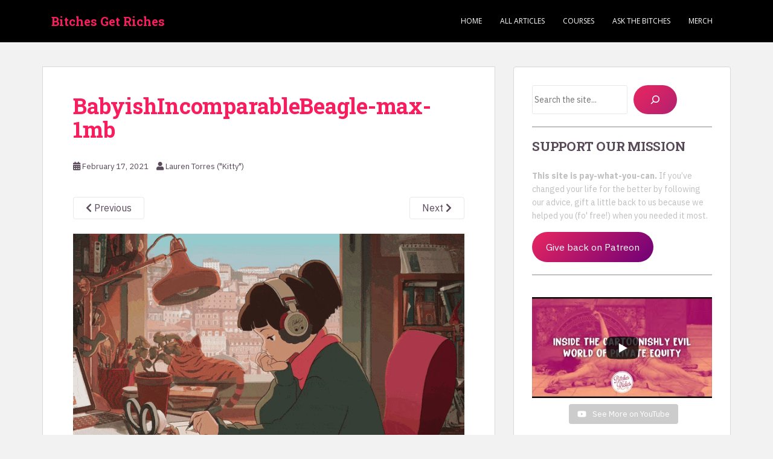

--- FILE ---
content_type: text/css
request_url: https://www.bitchesgetriches.com/wp-content/cache/autoptimize/css/autoptimize_65c16dea6ad1b1b9fc7336ab3a432f1f.css
body_size: 72633
content:
img:is([sizes=auto i],[sizes^="auto," i]){contain-intrinsic-size:3000px 1500px}
img.wp-smiley,img.emoji{display:inline !important;border:none !important;box-shadow:none !important;height:1em !important;width:1em !important;margin:0 .07em !important;vertical-align:-.1em !important;background:0 0 !important;padding:0 !important}
:root{--wp-block-synced-color:#7a00df;--wp-block-synced-color--rgb:122,0,223;--wp-bound-block-color:var(--wp-block-synced-color);--wp-editor-canvas-background:#ddd;--wp-admin-theme-color:#007cba;--wp-admin-theme-color--rgb:0,124,186;--wp-admin-theme-color-darker-10:#006ba1;--wp-admin-theme-color-darker-10--rgb:0,107,160.5;--wp-admin-theme-color-darker-20:#005a87;--wp-admin-theme-color-darker-20--rgb:0,90,135;--wp-admin-border-width-focus:2px}@media (min-resolution:192dpi){:root{--wp-admin-border-width-focus:1.5px}}.wp-element-button{cursor:pointer}:root .has-very-light-gray-background-color{background-color:#eee}:root .has-very-dark-gray-background-color{background-color:#313131}:root .has-very-light-gray-color{color:#eee}:root .has-very-dark-gray-color{color:#313131}:root .has-vivid-green-cyan-to-vivid-cyan-blue-gradient-background{background:linear-gradient(135deg,#00d084,#0693e3)}:root .has-purple-crush-gradient-background{background:linear-gradient(135deg,#34e2e4,#4721fb 50%,#ab1dfe)}:root .has-hazy-dawn-gradient-background{background:linear-gradient(135deg,#faaca8,#dad0ec)}:root .has-subdued-olive-gradient-background{background:linear-gradient(135deg,#fafae1,#67a671)}:root .has-atomic-cream-gradient-background{background:linear-gradient(135deg,#fdd79a,#004a59)}:root .has-nightshade-gradient-background{background:linear-gradient(135deg,#330968,#31cdcf)}:root .has-midnight-gradient-background{background:linear-gradient(135deg,#020381,#2874fc)}:root{--wp--preset--font-size--normal:16px;--wp--preset--font-size--huge:42px}.has-regular-font-size{font-size:1em}.has-larger-font-size{font-size:2.625em}.has-normal-font-size{font-size:var(--wp--preset--font-size--normal)}.has-huge-font-size{font-size:var(--wp--preset--font-size--huge)}.has-text-align-center{text-align:center}.has-text-align-left{text-align:left}.has-text-align-right{text-align:right}.has-fit-text{white-space:nowrap!important}#end-resizable-editor-section{display:none}.aligncenter{clear:both}.items-justified-left{justify-content:flex-start}.items-justified-center{justify-content:center}.items-justified-right{justify-content:flex-end}.items-justified-space-between{justify-content:space-between}.screen-reader-text{border:0;clip-path:inset(50%);height:1px;margin:-1px;overflow:hidden;padding:0;position:absolute;width:1px;word-wrap:normal!important}.screen-reader-text:focus{background-color:#ddd;clip-path:none;color:#444;display:block;font-size:1em;height:auto;left:5px;line-height:normal;padding:15px 23px 14px;text-decoration:none;top:5px;width:auto;z-index:100000}html :where(.has-border-color){border-style:solid}html :where([style*=border-top-color]){border-top-style:solid}html :where([style*=border-right-color]){border-right-style:solid}html :where([style*=border-bottom-color]){border-bottom-style:solid}html :where([style*=border-left-color]){border-left-style:solid}html :where([style*=border-width]){border-style:solid}html :where([style*=border-top-width]){border-top-style:solid}html :where([style*=border-right-width]){border-right-style:solid}html :where([style*=border-bottom-width]){border-bottom-style:solid}html :where([style*=border-left-width]){border-left-style:solid}html :where(img[class*=wp-image-]){height:auto;max-width:100%}:where(figure){margin:0 0 1em}html :where(.is-position-sticky){--wp-admin--admin-bar--position-offset:var(--wp-admin--admin-bar--height,0px)}@media screen and (max-width:600px){html :where(.is-position-sticky){--wp-admin--admin-bar--position-offset:0px}}
.wp-block-button__link{align-content:center;box-sizing:border-box;cursor:pointer;display:inline-block;height:100%;text-align:center;word-break:break-word}.wp-block-button__link.aligncenter{text-align:center}.wp-block-button__link.alignright{text-align:right}:where(.wp-block-button__link){border-radius:9999px;box-shadow:none;padding:calc(.667em + 2px) calc(1.333em + 2px);text-decoration:none}.wp-block-button[style*=text-decoration] .wp-block-button__link{text-decoration:inherit}.wp-block-buttons>.wp-block-button.has-custom-width{max-width:none}.wp-block-buttons>.wp-block-button.has-custom-width .wp-block-button__link{width:100%}.wp-block-buttons>.wp-block-button.has-custom-font-size .wp-block-button__link{font-size:inherit}.wp-block-buttons>.wp-block-button.wp-block-button__width-25{width:calc(25% - var(--wp--style--block-gap, .5em)*.75)}.wp-block-buttons>.wp-block-button.wp-block-button__width-50{width:calc(50% - var(--wp--style--block-gap, .5em)*.5)}.wp-block-buttons>.wp-block-button.wp-block-button__width-75{width:calc(75% - var(--wp--style--block-gap, .5em)*.25)}.wp-block-buttons>.wp-block-button.wp-block-button__width-100{flex-basis:100%;width:100%}.wp-block-buttons.is-vertical>.wp-block-button.wp-block-button__width-25{width:25%}.wp-block-buttons.is-vertical>.wp-block-button.wp-block-button__width-50{width:50%}.wp-block-buttons.is-vertical>.wp-block-button.wp-block-button__width-75{width:75%}.wp-block-button.is-style-squared,.wp-block-button__link.wp-block-button.is-style-squared{border-radius:0}.wp-block-button.no-border-radius,.wp-block-button__link.no-border-radius{border-radius:0!important}:root :where(.wp-block-button .wp-block-button__link.is-style-outline),:root :where(.wp-block-button.is-style-outline>.wp-block-button__link){border:2px solid;padding:.667em 1.333em}:root :where(.wp-block-button .wp-block-button__link.is-style-outline:not(.has-text-color)),:root :where(.wp-block-button.is-style-outline>.wp-block-button__link:not(.has-text-color)){color:currentColor}:root :where(.wp-block-button .wp-block-button__link.is-style-outline:not(.has-background)),:root :where(.wp-block-button.is-style-outline>.wp-block-button__link:not(.has-background)){background-color:initial;background-image:none}
.wp-block-categories{box-sizing:border-box}.wp-block-categories.alignleft{margin-right:2em}.wp-block-categories.alignright{margin-left:2em}.wp-block-categories.wp-block-categories-dropdown.aligncenter{text-align:center}.wp-block-categories .wp-block-categories__label{display:block;width:100%}
h1:where(.wp-block-heading).has-background,h2:where(.wp-block-heading).has-background,h3:where(.wp-block-heading).has-background,h4:where(.wp-block-heading).has-background,h5:where(.wp-block-heading).has-background,h6:where(.wp-block-heading).has-background{padding:1.25em 2.375em}h1.has-text-align-left[style*=writing-mode]:where([style*=vertical-lr]),h1.has-text-align-right[style*=writing-mode]:where([style*=vertical-rl]),h2.has-text-align-left[style*=writing-mode]:where([style*=vertical-lr]),h2.has-text-align-right[style*=writing-mode]:where([style*=vertical-rl]),h3.has-text-align-left[style*=writing-mode]:where([style*=vertical-lr]),h3.has-text-align-right[style*=writing-mode]:where([style*=vertical-rl]),h4.has-text-align-left[style*=writing-mode]:where([style*=vertical-lr]),h4.has-text-align-right[style*=writing-mode]:where([style*=vertical-rl]),h5.has-text-align-left[style*=writing-mode]:where([style*=vertical-lr]),h5.has-text-align-right[style*=writing-mode]:where([style*=vertical-rl]),h6.has-text-align-left[style*=writing-mode]:where([style*=vertical-lr]),h6.has-text-align-right[style*=writing-mode]:where([style*=vertical-rl]){rotate:180deg}
.wp-block-buttons{box-sizing:border-box}.wp-block-buttons.is-vertical{flex-direction:column}.wp-block-buttons.is-vertical>.wp-block-button:last-child{margin-bottom:0}.wp-block-buttons>.wp-block-button{display:inline-block;margin:0}.wp-block-buttons.is-content-justification-left{justify-content:flex-start}.wp-block-buttons.is-content-justification-left.is-vertical{align-items:flex-start}.wp-block-buttons.is-content-justification-center{justify-content:center}.wp-block-buttons.is-content-justification-center.is-vertical{align-items:center}.wp-block-buttons.is-content-justification-right{justify-content:flex-end}.wp-block-buttons.is-content-justification-right.is-vertical{align-items:flex-end}.wp-block-buttons.is-content-justification-space-between{justify-content:space-between}.wp-block-buttons.aligncenter{text-align:center}.wp-block-buttons:not(.is-content-justification-space-between,.is-content-justification-right,.is-content-justification-left,.is-content-justification-center) .wp-block-button.aligncenter{margin-left:auto;margin-right:auto;width:100%}.wp-block-buttons[style*=text-decoration] .wp-block-button,.wp-block-buttons[style*=text-decoration] .wp-block-button__link{text-decoration:inherit}.wp-block-buttons.has-custom-font-size .wp-block-button__link{font-size:inherit}.wp-block-buttons .wp-block-button__link{width:100%}.wp-block-button.aligncenter{text-align:center}
.wp-block-search__button{margin-left:10px;word-break:normal}.wp-block-search__button.has-icon{line-height:0}.wp-block-search__button svg{height:1.25em;min-height:24px;min-width:24px;width:1.25em;fill:currentColor;vertical-align:text-bottom}:where(.wp-block-search__button){border:1px solid #ccc;padding:6px 10px}.wp-block-search__inside-wrapper{display:flex;flex:auto;flex-wrap:nowrap;max-width:100%}.wp-block-search__label{width:100%}.wp-block-search.wp-block-search__button-only .wp-block-search__button{box-sizing:border-box;display:flex;flex-shrink:0;justify-content:center;margin-left:0;max-width:100%}.wp-block-search.wp-block-search__button-only .wp-block-search__inside-wrapper{min-width:0!important;transition-property:width}.wp-block-search.wp-block-search__button-only .wp-block-search__input{flex-basis:100%;transition-duration:.3s}.wp-block-search.wp-block-search__button-only.wp-block-search__searchfield-hidden,.wp-block-search.wp-block-search__button-only.wp-block-search__searchfield-hidden .wp-block-search__inside-wrapper{overflow:hidden}.wp-block-search.wp-block-search__button-only.wp-block-search__searchfield-hidden .wp-block-search__input{border-left-width:0!important;border-right-width:0!important;flex-basis:0;flex-grow:0;margin:0;min-width:0!important;padding-left:0!important;padding-right:0!important;width:0!important}:where(.wp-block-search__input){appearance:none;border:1px solid #949494;flex-grow:1;font-family:inherit;font-size:inherit;font-style:inherit;font-weight:inherit;letter-spacing:inherit;line-height:inherit;margin-left:0;margin-right:0;min-width:3rem;padding:8px;text-decoration:unset!important;text-transform:inherit}:where(.wp-block-search__button-inside .wp-block-search__inside-wrapper){background-color:#fff;border:1px solid #949494;box-sizing:border-box;padding:4px}:where(.wp-block-search__button-inside .wp-block-search__inside-wrapper) .wp-block-search__input{border:none;border-radius:0;padding:0 4px}:where(.wp-block-search__button-inside .wp-block-search__inside-wrapper) .wp-block-search__input:focus{outline:none}:where(.wp-block-search__button-inside .wp-block-search__inside-wrapper) :where(.wp-block-search__button){padding:4px 8px}.wp-block-search.aligncenter .wp-block-search__inside-wrapper{margin:auto}.wp-block[data-align=right] .wp-block-search.wp-block-search__button-only .wp-block-search__inside-wrapper{float:right}
.is-small-text{font-size:.875em}.is-regular-text{font-size:1em}.is-large-text{font-size:2.25em}.is-larger-text{font-size:3em}.has-drop-cap:not(:focus):first-letter {float:left;font-size:8.4em;font-style:normal;font-weight:100;line-height:.68;margin:.05em .1em 0 0;text-transform:uppercase}body.rtl .has-drop-cap:not(:focus):first-letter {float:none;margin-left:.1em}p.has-drop-cap.has-background{overflow:hidden}:root :where(p.has-background){padding:1.25em 2.375em}:where(p.has-text-color:not(.has-link-color)) a{color:inherit}p.has-text-align-left[style*="writing-mode:vertical-lr"],p.has-text-align-right[style*="writing-mode:vertical-rl"]{rotate:180deg}
@charset "UTF-8";.wp-block-separator{border:none;border-top:2px solid}:root :where(.wp-block-separator.is-style-dots){height:auto;line-height:1;text-align:center}:root :where(.wp-block-separator.is-style-dots):before{color:currentColor;content:"···";font-family:serif;font-size:1.5em;letter-spacing:2em;padding-left:2em}.wp-block-separator.is-style-dots{background:none!important;border:none!important}
:root{--wp--preset--aspect-ratio--square:1;--wp--preset--aspect-ratio--4-3:4/3;--wp--preset--aspect-ratio--3-4:3/4;--wp--preset--aspect-ratio--3-2:3/2;--wp--preset--aspect-ratio--2-3:2/3;--wp--preset--aspect-ratio--16-9:16/9;--wp--preset--aspect-ratio--9-16:9/16;--wp--preset--color--black:#000;--wp--preset--color--cyan-bluish-gray:#abb8c3;--wp--preset--color--white:#fff;--wp--preset--color--pale-pink:#f78da7;--wp--preset--color--vivid-red:#cf2e2e;--wp--preset--color--luminous-vivid-orange:#ff6900;--wp--preset--color--luminous-vivid-amber:#fcb900;--wp--preset--color--light-green-cyan:#7bdcb5;--wp--preset--color--vivid-green-cyan:#00d084;--wp--preset--color--pale-cyan-blue:#8ed1fc;--wp--preset--color--vivid-cyan-blue:#0693e3;--wp--preset--color--vivid-purple:#9b51e0;--wp--preset--gradient--vivid-cyan-blue-to-vivid-purple:linear-gradient(135deg,#0693e3 0%,#9b51e0 100%);--wp--preset--gradient--light-green-cyan-to-vivid-green-cyan:linear-gradient(135deg,#7adcb4 0%,#00d082 100%);--wp--preset--gradient--luminous-vivid-amber-to-luminous-vivid-orange:linear-gradient(135deg,#fcb900 0%,#ff6900 100%);--wp--preset--gradient--luminous-vivid-orange-to-vivid-red:linear-gradient(135deg,#ff6900 0%,#cf2e2e 100%);--wp--preset--gradient--very-light-gray-to-cyan-bluish-gray:linear-gradient(135deg,#eee 0%,#a9b8c3 100%);--wp--preset--gradient--cool-to-warm-spectrum:linear-gradient(135deg,#4aeadc 0%,#9778d1 20%,#cf2aba 40%,#ee2c82 60%,#fb6962 80%,#fef84c 100%);--wp--preset--gradient--blush-light-purple:linear-gradient(135deg,#ffceec 0%,#9896f0 100%);--wp--preset--gradient--blush-bordeaux:linear-gradient(135deg,#fecda5 0%,#fe2d2d 50%,#6b003e 100%);--wp--preset--gradient--luminous-dusk:linear-gradient(135deg,#ffcb70 0%,#c751c0 50%,#4158d0 100%);--wp--preset--gradient--pale-ocean:linear-gradient(135deg,#fff5cb 0%,#b6e3d4 50%,#33a7b5 100%);--wp--preset--gradient--electric-grass:linear-gradient(135deg,#caf880 0%,#71ce7e 100%);--wp--preset--gradient--midnight:linear-gradient(135deg,#020381 0%,#2874fc 100%);--wp--preset--font-size--small:13px;--wp--preset--font-size--medium:20px;--wp--preset--font-size--large:36px;--wp--preset--font-size--x-large:42px;--wp--preset--spacing--20:.44rem;--wp--preset--spacing--30:.67rem;--wp--preset--spacing--40:1rem;--wp--preset--spacing--50:1.5rem;--wp--preset--spacing--60:2.25rem;--wp--preset--spacing--70:3.38rem;--wp--preset--spacing--80:5.06rem;--wp--preset--shadow--natural:6px 6px 9px rgba(0,0,0,.2);--wp--preset--shadow--deep:12px 12px 50px rgba(0,0,0,.4);--wp--preset--shadow--sharp:6px 6px 0px rgba(0,0,0,.2);--wp--preset--shadow--outlined:6px 6px 0px -3px #fff,6px 6px #000;--wp--preset--shadow--crisp:6px 6px 0px #000}:where(.is-layout-flex){gap:.5em}:where(.is-layout-grid){gap:.5em}body .is-layout-flex{display:flex}.is-layout-flex{flex-wrap:wrap;align-items:center}.is-layout-flex>:is(*,div){margin:0}body .is-layout-grid{display:grid}.is-layout-grid>:is(*,div){margin:0}:where(.wp-block-columns.is-layout-flex){gap:2em}:where(.wp-block-columns.is-layout-grid){gap:2em}:where(.wp-block-post-template.is-layout-flex){gap:1.25em}:where(.wp-block-post-template.is-layout-grid){gap:1.25em}.has-black-color{color:var(--wp--preset--color--black) !important}.has-cyan-bluish-gray-color{color:var(--wp--preset--color--cyan-bluish-gray) !important}.has-white-color{color:var(--wp--preset--color--white) !important}.has-pale-pink-color{color:var(--wp--preset--color--pale-pink) !important}.has-vivid-red-color{color:var(--wp--preset--color--vivid-red) !important}.has-luminous-vivid-orange-color{color:var(--wp--preset--color--luminous-vivid-orange) !important}.has-luminous-vivid-amber-color{color:var(--wp--preset--color--luminous-vivid-amber) !important}.has-light-green-cyan-color{color:var(--wp--preset--color--light-green-cyan) !important}.has-vivid-green-cyan-color{color:var(--wp--preset--color--vivid-green-cyan) !important}.has-pale-cyan-blue-color{color:var(--wp--preset--color--pale-cyan-blue) !important}.has-vivid-cyan-blue-color{color:var(--wp--preset--color--vivid-cyan-blue) !important}.has-vivid-purple-color{color:var(--wp--preset--color--vivid-purple) !important}.has-black-background-color{background-color:var(--wp--preset--color--black) !important}.has-cyan-bluish-gray-background-color{background-color:var(--wp--preset--color--cyan-bluish-gray) !important}.has-white-background-color{background-color:var(--wp--preset--color--white) !important}.has-pale-pink-background-color{background-color:var(--wp--preset--color--pale-pink) !important}.has-vivid-red-background-color{background-color:var(--wp--preset--color--vivid-red) !important}.has-luminous-vivid-orange-background-color{background-color:var(--wp--preset--color--luminous-vivid-orange) !important}.has-luminous-vivid-amber-background-color{background-color:var(--wp--preset--color--luminous-vivid-amber) !important}.has-light-green-cyan-background-color{background-color:var(--wp--preset--color--light-green-cyan) !important}.has-vivid-green-cyan-background-color{background-color:var(--wp--preset--color--vivid-green-cyan) !important}.has-pale-cyan-blue-background-color{background-color:var(--wp--preset--color--pale-cyan-blue) !important}.has-vivid-cyan-blue-background-color{background-color:var(--wp--preset--color--vivid-cyan-blue) !important}.has-vivid-purple-background-color{background-color:var(--wp--preset--color--vivid-purple) !important}.has-black-border-color{border-color:var(--wp--preset--color--black) !important}.has-cyan-bluish-gray-border-color{border-color:var(--wp--preset--color--cyan-bluish-gray) !important}.has-white-border-color{border-color:var(--wp--preset--color--white) !important}.has-pale-pink-border-color{border-color:var(--wp--preset--color--pale-pink) !important}.has-vivid-red-border-color{border-color:var(--wp--preset--color--vivid-red) !important}.has-luminous-vivid-orange-border-color{border-color:var(--wp--preset--color--luminous-vivid-orange) !important}.has-luminous-vivid-amber-border-color{border-color:var(--wp--preset--color--luminous-vivid-amber) !important}.has-light-green-cyan-border-color{border-color:var(--wp--preset--color--light-green-cyan) !important}.has-vivid-green-cyan-border-color{border-color:var(--wp--preset--color--vivid-green-cyan) !important}.has-pale-cyan-blue-border-color{border-color:var(--wp--preset--color--pale-cyan-blue) !important}.has-vivid-cyan-blue-border-color{border-color:var(--wp--preset--color--vivid-cyan-blue) !important}.has-vivid-purple-border-color{border-color:var(--wp--preset--color--vivid-purple) !important}.has-vivid-cyan-blue-to-vivid-purple-gradient-background{background:var(--wp--preset--gradient--vivid-cyan-blue-to-vivid-purple) !important}.has-light-green-cyan-to-vivid-green-cyan-gradient-background{background:var(--wp--preset--gradient--light-green-cyan-to-vivid-green-cyan) !important}.has-luminous-vivid-amber-to-luminous-vivid-orange-gradient-background{background:var(--wp--preset--gradient--luminous-vivid-amber-to-luminous-vivid-orange) !important}.has-luminous-vivid-orange-to-vivid-red-gradient-background{background:var(--wp--preset--gradient--luminous-vivid-orange-to-vivid-red) !important}.has-very-light-gray-to-cyan-bluish-gray-gradient-background{background:var(--wp--preset--gradient--very-light-gray-to-cyan-bluish-gray) !important}.has-cool-to-warm-spectrum-gradient-background{background:var(--wp--preset--gradient--cool-to-warm-spectrum) !important}.has-blush-light-purple-gradient-background{background:var(--wp--preset--gradient--blush-light-purple) !important}.has-blush-bordeaux-gradient-background{background:var(--wp--preset--gradient--blush-bordeaux) !important}.has-luminous-dusk-gradient-background{background:var(--wp--preset--gradient--luminous-dusk) !important}.has-pale-ocean-gradient-background{background:var(--wp--preset--gradient--pale-ocean) !important}.has-electric-grass-gradient-background{background:var(--wp--preset--gradient--electric-grass) !important}.has-midnight-gradient-background{background:var(--wp--preset--gradient--midnight) !important}.has-small-font-size{font-size:var(--wp--preset--font-size--small) !important}.has-medium-font-size{font-size:var(--wp--preset--font-size--medium) !important}.has-large-font-size{font-size:var(--wp--preset--font-size--large) !important}.has-x-large-font-size{font-size:var(--wp--preset--font-size--x-large) !important}
/*! This file is auto-generated */
.wp-block-button__link{color:#fff;background-color:#32373c;border-radius:9999px;box-shadow:none;text-decoration:none;padding:calc(.667em + 2px) calc(1.333em + 2px);font-size:1.125em}.wp-block-file__button{background:#32373c;color:#fff;text-decoration:none}
.c-accordion__item.no-js .c-accordion__content{display:block!important}.c-accordion__item.no-js .c-accordion__title{cursor:default;padding-right:none}.c-accordion__item.no-js .c-accordion__title:after{display:none}.c-accordion__title--button{-webkit-appearance:none;-moz-appearance:none;appearance:none;border:none;border-radius:0;box-shadow:none;direction:ltr;display:inline-block;font:inherit;height:auto;margin:0;overflow:auto;padding:0;text-align:left;text-decoration:none;transition:0;vertical-align:middle;width:100%}.c-accordion__title--button,.c-accordion__title--button:focus,.c-accordion__title--button:hover{background-color:transparent;color:inherit}.c-accordion__title{cursor:pointer;padding-right:2rem;position:relative}.c-accordion__title:after{color:#777;content:"+";font-weight:300;position:absolute;right:0;top:50%;transform:translateY(-50%)}.is-open>.c-accordion__title:after{content:"−"}[data-initially-open=false] .c-accordion__content{display:none}@media print{.c-accordion__content{display:block!important}}.editor-styles-wrapper .c-accordion__item.is-selected{border-bottom:1px solid var(--wp-admin-theme-color)!important}
.ppress-hint-wrap[class*=hint--]{display:inline-block;position:relative}.ppress-hint-wrap[class*=hint--]:after,.ppress-hint-wrap[class*=hint--]:before{visibility:hidden;opacity:0;z-index:1000000;pointer-events:none;transition:all .3s;position:absolute;transform:translate(0,0)}.ppress-hint-wrap[class*=hint--]:hover:after,.ppress-hint-wrap[class*=hint--]:hover:before{visibility:visible;opacity:1;transition-delay:.1s}.ppress-hint-wrap[class*=hint--]:before{content:"";z-index:1000001;background:0 0;border:6px solid #0000;position:absolute}.ppress-hint-wrap[class*=hint--]:after{color:#fff;white-space:nowrap;text-shadow:0 -1px #000;background:#383838;padding:8px 10px;font-family:Helvetica Neue,Helvetica,Arial,sans-serif;font-size:12px;line-height:12px;box-shadow:4px 4px 8px #0000004d}.ppress-hint-wrap[class*=hint--][aria-label]:after{content:attr(aria-label)}.ppress-hint-wrap[class*=hint--][data-hint]:after{content:attr(data-hint)}.ppress-hint-wrap[aria-label=""]:after,.ppress-hint-wrap[aria-label=""]:before,[data-hint=""]:after,[data-hint=""]:before{display:none!important}.ppress-hint-wrap.hint--top-left:before,.ppress-hint-wrap.hint--top-right:before,.ppress-hint-wrap.hint--top:before{border-top-color:#383838}.ppress-hint-wrap.hint--bottom-left:before,.ppress-hint-wrap.hint--bottom-right:before,.ppress-hint-wrap.hint--bottom:before{border-bottom-color:#383838}.ppress-hint-wrap.hint--top:after,.ppress-hint-wrap.hint--top:before{bottom:100%;left:50%}.ppress-hint-wrap.hint--top:before{margin-bottom:-11px;left:calc(50% - 6px)}.ppress-hint-wrap.hint--top:after{transform:translate(-50%)}.ppress-hint-wrap.hint--top:hover:before{transform:translateY(-8px)}.ppress-hint-wrap.hint--top:hover:after{transform:translate(-50%)translateY(-8px)}.ppress-hint-wrap.hint--bottom:after,.ppress-hint-wrap.hint--bottom:before{top:100%;left:50%}.ppress-hint-wrap.hint--bottom:before{margin-top:-11px;left:calc(50% - 6px)}.ppress-hint-wrap.hint--bottom:after{transform:translate(-50%)}.ppress-hint-wrap.hint--bottom:hover:before{transform:translateY(8px)}.ppress-hint-wrap.hint--bottom:hover:after{transform:translate(-50%)translateY(8px)}.ppress-hint-wrap.hint--right:before{border-right-color:#383838;margin-bottom:-6px;margin-left:-11px}.ppress-hint-wrap.hint--right:after{margin-bottom:-14px}.ppress-hint-wrap.hint--right:after,.ppress-hint-wrap.hint--right:before{bottom:50%;left:100%}.ppress-hint-wrap.hint--right:hover:after,.ppress-hint-wrap.hint--right:hover:before{transform:translate(8px)}.ppress-hint-wrap.hint--left:before{border-left-color:#383838;margin-bottom:-6px;margin-right:-11px}.ppress-hint-wrap.hint--left:after{margin-bottom:-14px}.ppress-hint-wrap.hint--left:after,.ppress-hint-wrap.hint--left:before{bottom:50%;right:100%}.ppress-hint-wrap.hint--left:hover:after,.ppress-hint-wrap.hint--left:hover:before{transform:translate(-8px)}.ppress-hint-wrap.hint--top-left:after,.ppress-hint-wrap.hint--top-left:before{bottom:100%;left:50%}.ppress-hint-wrap.hint--top-left:before{margin-bottom:-11px;left:calc(50% - 6px)}.ppress-hint-wrap.hint--top-left:after{margin-left:12px;transform:translate(-100%)}.ppress-hint-wrap.hint--top-left:hover:before{transform:translateY(-8px)}.ppress-hint-wrap.hint--top-left:hover:after{transform:translate(-100%)translateY(-8px)}.ppress-hint-wrap.hint--top-right:after,.ppress-hint-wrap.hint--top-right:before{bottom:100%;left:50%}.ppress-hint-wrap.hint--top-right:before{margin-bottom:-11px;left:calc(50% - 6px)}.ppress-hint-wrap.hint--top-right:after{margin-left:-12px;transform:translate(0)}.ppress-hint-wrap.hint--top-right:hover:after,.ppress-hint-wrap.hint--top-right:hover:before{transform:translateY(-8px)}.ppress-hint-wrap.hint--bottom-left:after,.ppress-hint-wrap.hint--bottom-left:before{top:100%;left:50%}.ppress-hint-wrap.hint--bottom-left:before{margin-top:-11px;left:calc(50% - 6px)}.ppress-hint-wrap.hint--bottom-left:after{margin-left:12px;transform:translate(-100%)}.ppress-hint-wrap.hint--bottom-left:hover:before{transform:translateY(8px)}.ppress-hint-wrap.hint--bottom-left:hover:after{transform:translate(-100%)translateY(8px)}.ppress-hint-wrap.hint--bottom-right:after,.ppress-hint-wrap.hint--bottom-right:before{top:100%;left:50%}.ppress-hint-wrap.hint--bottom-right:before{margin-top:-11px;left:calc(50% - 6px)}.ppress-hint-wrap.hint--bottom-right:after{margin-left:-12px;transform:translate(0)}.ppress-hint-wrap.hint--bottom-right:hover:after,.ppress-hint-wrap.hint--bottom-right:hover:before{transform:translateY(8px)}.ppress-hint-wrap.hint--large:after,.ppress-hint-wrap.hint--medium:after,.ppress-hint-wrap.hint--small:after{white-space:normal;word-wrap:break-word;line-height:1.4em}.ppress-hint-wrap.hint--small:after{width:80px}.ppress-hint-wrap.hint--medium:after{width:150px}.ppress-hint-wrap.hint--large:after{width:300px}.ppress-hint-wrap.hint--error:after{text-shadow:0 -1px #592726;background-color:#b34e4d}.ppress-hint-wrap.hint--error.ppress-hint-wrap.hint--top-left:before,.ppress-hint-wrap.hint--error.ppress-hint-wrap.hint--top-right:before,.ppress-hint-wrap.hint--error.ppress-hint-wrap.hint--top:before{border-top-color:#b34e4d}.ppress-hint-wrap.hint--error.ppress-hint-wrap.hint--bottom-left:before,.ppress-hint-wrap.hint--error.ppress-hint-wrap.hint--bottom-right:before,.ppress-hint-wrap.hint--error.ppress-hint-wrap.hint--bottom:before{border-bottom-color:#b34e4d}.ppress-hint-wrap.hint--error.ppress-hint-wrap.hint--left:before{border-left-color:#b34e4d}.ppress-hint-wrap.hint--error.ppress-hint-wrap.hint--right:before{border-right-color:#b34e4d}.ppress-hint-wrap.hint--warning:after{text-shadow:0 -1px #6c5328;background-color:#c09854}.ppress-hint-wrap.hint--warning.ppress-hint-wrap.hint--top-left:before,.ppress-hint-wrap.hint--warning.ppress-hint-wrap.hint--top-right:before,.ppress-hint-wrap.hint--warning.ppress-hint-wrap.hint--top:before{border-top-color:#c09854}.ppress-hint-wrap.hint--warning.ppress-hint-wrap.hint--bottom-left:before,.ppress-hint-wrap.hint--warning.ppress-hint-wrap.hint--bottom-right:before,.ppress-hint-wrap.hint--warning.ppress-hint-wrap.hint--bottom:before{border-bottom-color:#c09854}.ppress-hint-wrap.hint--warning.ppress-hint-wrap.hint--left:before{border-left-color:#c09854}.ppress-hint-wrap.hint--warning.ppress-hint-wrap.hint--right:before{border-right-color:#c09854}.ppress-hint-wrap.hint--info:after{text-shadow:0 -1px #1a3c4d;background-color:#3986ac}.ppress-hint-wrap.hint--info.ppress-hint-wrap.hint--top-left:before,.ppress-hint-wrap.hint--info.ppress-hint-wrap.hint--top-right:before,.ppress-hint-wrap.hint--info.ppress-hint-wrap.hint--top:before{border-top-color:#3986ac}.ppress-hint-wrap.hint--info.ppress-hint-wrap.hint--bottom-left:before,.ppress-hint-wrap.hint--info.ppress-hint-wrap.hint--bottom-right:before,.ppress-hint-wrap.hint--info.ppress-hint-wrap.hint--bottom:before{border-bottom-color:#3986ac}.ppress-hint-wrap.hint--info.ppress-hint-wrap.hint--left:before{border-left-color:#3986ac}.ppress-hint-wrap.hint--info.ppress-hint-wrap.hint--right:before{border-right-color:#3986ac}.ppress-hint-wrap.hint--success:after{text-shadow:0 -1px #1a321a;background-color:#458746}.ppress-hint-wrap.hint--success.ppress-hint-wrap.hint--top-left:before,.ppress-hint-wrap.hint--success.ppress-hint-wrap.hint--top-right:before,.ppress-hint-wrap.hint--success.ppress-hint-wrap.hint--top:before{border-top-color:#458746}.ppress-hint-wrap.hint--success.ppress-hint-wrap.hint--bottom-left:before,.ppress-hint-wrap.hint--success.ppress-hint-wrap.hint--bottom-right:before,.ppress-hint-wrap.hint--success.ppress-hint-wrap.hint--bottom:before{border-bottom-color:#458746}.ppress-hint-wrap.hint--success.ppress-hint-wrap.hint--left:before{border-left-color:#458746}.ppress-hint-wrap.hint--success.ppress-hint-wrap.hint--right:before{border-right-color:#458746}.ppress-hint-wrap.hint--always:after,.ppress-hint-wrap.hint--always:before{opacity:1;visibility:visible}.ppress-hint-wrap.hint--always.ppress-hint-wrap.hint--top:before{transform:translateY(-8px)}.ppress-hint-wrap.hint--always.ppress-hint-wrap.hint--top:after{transform:translate(-50%)translateY(-8px)}.ppress-hint-wrap.hint--always.ppress-hint-wrap.hint--top-left:before{transform:translateY(-8px)}.ppress-hint-wrap.hint--always.ppress-hint-wrap.hint--top-left:after{transform:translate(-100%)translateY(-8px)}.ppress-hint-wrap.hint--always.ppress-hint-wrap.hint--top-right:after,.ppress-hint-wrap.hint--always.ppress-hint-wrap.hint--top-right:before{transform:translateY(-8px)}.ppress-hint-wrap.hint--always.ppress-hint-wrap.hint--bottom:before{transform:translateY(8px)}.ppress-hint-wrap.hint--always.ppress-hint-wrap.hint--bottom:after{transform:translate(-50%)translateY(8px)}.ppress-hint-wrap.hint--always.ppress-hint-wrap.hint--bottom-left:before{transform:translateY(8px)}.ppress-hint-wrap.hint--always.ppress-hint-wrap.hint--bottom-left:after{transform:translate(-100%)translateY(8px)}.ppress-hint-wrap.hint--always.ppress-hint-wrap.hint--bottom-right:after,.ppress-hint-wrap.hint--always.ppress-hint-wrap.hint--bottom-right:before{transform:translateY(8px)}.ppress-hint-wrap.hint--always.ppress-hint-wrap.hint--left:after,.ppress-hint-wrap.hint--always.ppress-hint-wrap.hint--left:before{transform:translate(-8px)}.ppress-hint-wrap.hint--always.ppress-hint-wrap.hint--right:after,.ppress-hint-wrap.hint--always.ppress-hint-wrap.hint--right:before{transform:translate(8px)}.ppress-hint-wrap.hint--rounded:after{border-radius:4px}.ppress-hint-wrap.hint--no-animate:after,.ppress-hint-wrap.hint--no-animate:before{transition-duration:0s}.ppress-hint-wrap.hint--bounce:after,.ppress-hint-wrap.hint--bounce:before{-webkit-transition:opacity .3s,visibility .3s,-webkit-transform .3s cubic-bezier(.71,1.7,.77,1.24);-moz-transition:opacity .3s,visibility .3s,-moz-transform .3s cubic-bezier(.71,1.7,.77,1.24);transition:opacity .3s,visibility .3s,transform .3s cubic-bezier(.71,1.7,.77,1.24)}.ppress-hint-wrap.hint--no-shadow:after,.ppress-hint-wrap.hint--no-shadow:before{text-shadow:initial;box-shadow:initial}.ppress-checkout__form *{--ppress-heading-fs:22px;--ppress-body-fs:16px;--ppress-btn-color:#2563eb;box-sizing:border-box;font-size:var(--ppress-body-fs)}.ppress-checkout__form{flex-wrap:wrap;width:100%;max-width:100%;margin:1px auto 10px;line-height:20px;display:flex;position:relative}.ppress-checkout__form p{margin:0 0 5px;padding:0}.ppress-checkout__form .ppress-main-checkout-form__block .ppress-main-checkout-form__social_login_wrap{padding:5px}.ppress-checkout__form .ppress-main-checkout-form__block .ppress-main-checkout-form__login_form_wrap{flex-wrap:wrap;display:flex}.ppress-checkout__form .ppress-main-checkout-form__block .ppress-main-checkout-form__logged_in_text_wrap{margin:5px 0 10px}.ppress-checkout__form .ppress-main-checkout-form__block .ppress-main-checkout-form__logged_in_text_wrap .ppress-main-checkout-form__block__item{background-color:#eff6ff;border-radius:6px;padding:14px 16px}.ppress-checkout__form .ppress-main-checkout-form__block .ppress-main-checkout-form__logged_in_text_wrap .ppress-main-checkout-form__block__item p,.ppress-checkout__form .ppress-main-checkout-form__block .ppress-main-checkout-form__logged_in_text_wrap .ppress-main-checkout-form__block__item a{margin:0;font-size:14px;line-height:20px}.ppress-checkout__form .ppress-main-checkout-form__block .ppress-main-checkout-form__login_form_wrap .ppress-main-checkout-form__block__item{margin-bottom:5px}.ppress-checkout__form .ppress-main-checkout-form__block .ppress-main-checkout-form__login_form_wrap .ppress-main-checkout-form__block__item:last-of-type{margin-bottom:15px}.ppress-checkout__form .ppress-main-checkout-form__block .ppress-main-checkout-form__login_form_wrap .ppress-main-checkout-form__block__item.ppress-login-submit-btn p{margin:10px 0;padding:0}.ppress-checkout__form .ppress-checkout-section.ppress-checkout_side_section{order:2;width:35%}.ppress-checkout__form .ppress-checkout-section.ppress-checkout_main{order:1;width:65%;padding:0 30px 0 0}.ppress-checkout__form .ppress-checkout_order_summary{border:1px solid #e5e7eb;border-radius:5px}.ppress-checkout__form .ppress-checkout_order_summary__plan_name{font-size:var(--ppress-body-fs);border-bottom:1px solid #e4e4e4;padding:10px 20px;font-weight:700}.ppress-checkout__form .ppress-checkout_order_summary__plan_price{font-size:14px;font-weight:500}.ppress-checkout__form .ppress-checkout_order_summary__bottom_details *{font-size:var(--ppress-body-fs)}.ppress-checkout__form .ppress-checkout_order_summary__bottom_details .checkout_order_summary__fee_structure__item dd a{margin:0;padding:0;font-size:14px;text-decoration:none;display:block}.ppress-checkout__form .checkout_order_summary__fee_structure__item dt .checkout_order_summary__fee_structure__item__trial_term{background:unset;margin-left:0;padding-left:0;font-weight:600;display:block}.ppress-checkout__form .ppress-checkout_order_summary__bottom_details,.ppress-checkout__form .ppress-checkout_order_summary__plan_description{padding:10px 20px}.ppress-checkout__form .ppress-checkout_order_summary__plan_description{line-height:1.7;font-size:var(--ppress-body-fs);border-bottom:1px solid #e5e7eb;padding:20px}.ppress-checkout__form .checkout_order_summary__fee_structure__item{font-size:var(--ppress-body-fs);flex-wrap:nowrap;padding:5px 0;display:flex}.ppress-checkout__form .checkout_order_summary__fee_structure__item dt{text-align:left;width:60%}.ppress-checkout__form .checkout_order_summary__fee_structure__item dd{text-align:right;width:40%}.ppress-checkout__form .checkout_order_summary__fee_structure__item dt span{color:#4b5563;letter-spacing:.35px;background-color:#e5e7eb;border-radius:9999px;margin-left:5px;padding:2px 6px;font-size:12px}.ppress-checkout__form .ppress-main-checkout-form__block fieldset{border:0;margin:0;padding:0}.ppress-checkout__form .ppress-main-checkout-form__block .ppress-main-checkout-form__block__fieldset{border:0;margin:10px 0 0;padding:20px 0 0}.ppress-checkout__form .ppress-main-checkout-form__block .ppress-main-checkout-form__block__fieldset:first-of-type{border:0;margin-top:10px;padding-top:0}.ppress-checkout__form .ppress-main-checkout-form__block legend{color:#000;font-size:var(--ppress-heading-fs);background:0 0;border:0;width:100%;margin:0 0 15px;padding:0 5px;font-weight:700;line-height:1.7;position:static}.ppress-checkout__form .ppress-main-checkout-form__block legend span{font-size:var(--ppress-heading-fs)}.ppress-checkout__form .ppress-main-checkout-form__block a.ppress-checkout-show-login-form{cursor:pointer;float:right;vertical-align:baseline;margin:0;padding:0;font-size:14px;font-weight:400;line-height:35px;text-decoration:none}.ppress-checkout__form .ppress-checkout_order_summary__discount{margin:0 0 5px}.ppress-checkout__form .ppress-checkout_order_summary__discount p{font-size:14px}.ppress-checkout__form .ppress-checkout__link{cursor:pointer;margin:10px 0;padding:0;font-size:14px;font-weight:400;line-height:35px;text-decoration:none}.ppress-checkout__form a.ppress-checkout-show-login-form{cursor:pointer;float:right;vertical-align:baseline;margin:0;padding:0;font-size:14px;font-weight:400;line-height:35px;text-decoration:none}.ppress-checkout__form .ppress-main-checkout-form__block .ppress-main-checkout-form__block__item{width:calc(100% - 5px);margin-bottom:15px;padding:5px;display:inline-block}.ppress-checkout__form .ppress-main-checkout-form__block__fieldset .ppress-main-checkout-form__login_form_wrap .ppress-main-checkout-form__block__item{margin-bottom:10px}.ppress-checkout-form__payment_method__content_wrap .ppress-main-checkout-form__block__item:first-of-type{margin-top:15px}.ppress-checkout__form .ppress-main-checkout-form__block__fieldset .ppress-main-checkout-form__block__item:last-of-type{margin-bottom:0}.ppress-checkout__form .ppress-required{color:#ef4444}.ppress-checkout__form .ppress-main-checkout-form__block__item.ppress-co-half{width:calc(50% - 5px)}.ppress-checkout__form .ppress-main-checkout-form__block__item.ppress-two-third{width:calc(66.6667% - 5px)}.ppress-checkout__form .ppress-main-checkout-form__block__item.ppress-one-third{width:calc(33.3333% - 5px)}.ppress-checkout__form .ppress-main-checkout-form__block__item.ppress-expiry-date{width:calc(40% - 5px)}.ppress-checkout__form .ppress-main-checkout-form__block__item.ppress-cc-cvc{width:calc(60% - 5px)}.ppress-checkout__form .press-main-checkout-form__block__item__cc_expiry_date{flex-wrap:wrap;width:100%;display:flex}.ppress-checkout__form .press-main-checkout-form__block__item__cc_expiry_date select{background-image:url([data-uri]);background-position:right 20px center;background-repeat:no-repeat;background-size:10px;margin:0 5px 0 0;width:calc(50% - 5px)!important}.ppress-checkout__form .press-main-checkout-form__block__item__cc_expiry_date select:last-of-type{margin-right:0}.ppress-checkout__form label.checkout_order_summary__discount__label{width:100%;line-height:20px}.ppress-checkout__form .checkout_order_summary__discount__field_wrap{margin-bottom:20px}.ppress-checkout__form .ppress-checkout-section .ppress-checkout-form__place_order_wrap{margin:20px 0 10px}.ppress-checkout__form .ppress-checkout-section #ppress-paypal-button-element{margin:16px 0 0}.ppress-checkout__form .ppress-checkout-section input:not([type=checkbox]):not([type=radio]),.ppress-checkout__form .ppress-checkout-section select,.ppress-checkout__form .ppress-checkout-section textarea,.ppress-checkout__form .ppress-checkout-section #ppress-stripe-card-element{background-color:#fff;border:1px solid #d1d5db;border-radius:6px;width:100%;height:auto;padding:8px 12px;line-height:20px;box-shadow:0 0 #0000,0 0 #0000,0 1px 2px #0000000d}.ppress-checkout__form .ppress-checkout-section #ppress-stripe-card-element{padding-top:10px;padding-bottom:10px}.ppress-checkout__form .ppress-checkout-section textarea{min-height:100px}.ppress-checkout__form .ppress-checkout-section.ppress-checkout_main input[type=submit]{background:var(--ppress-btn-color);background:var(--ppress-btn-color);background-color:var(--ppress-btn-color);color:#fff;box-shadow:none;text-align:center;-webkit-appearance:none;border-color:#0000;width:100%;height:auto;padding:12px 16px;font-weight:500;display:block}.ppress-checkout__form .ppress-checkout-section.ppress-checkout_main input[type=submit]:disabled{opacity:.65}.ppress-checkout__form .ppress-checkout-section input[type=checkbox],.ppress-checkout__form .ppress-checkout-section input[type=radio]{vertical-align:middle;color:#4f46e5;border:1px solid #d1d5db;border-radius:100%;width:16px;height:16px;margin:0;padding:0 5px;display:inline-block}.ppress-checkout__form .ppress-checkout-section input[type=checkbox]{cursor:pointer;border-radius:0}.ppress-checkout__form .ppress-checkout-section input:not([type=checkbox]):not([type=radio]):focus,.ppress-checkout__form .ppress-checkout-section textarea:focus,.ppress-checkout__form .ppress-checkout-section #ppress-stripe-card-element:focus{outline-offset:2px;box-shadow:0 0 0 0 #fff,0 0 0 calc(1px + 0px)var(--ppress-btn-color),0 0 #0000;border-color:#2563eb;outline:2px solid #0000}.ppress-checkout__form .ppress-checkout-section input[type=submit]:hover{filter:brightness(85%)}.ppress-checkout__form .ppress-checkout-section label{vertical-align:baseline;font-weight:500;line-height:25px;display:block}.ppress-checkout__form .ppress-checkout-section .pp-checkbox-wrap label,.ppress-checkout__form .ppress-checkout-section .pp-radio-wrap label{display:inline-block}.ppress-checkout__form .ppress-checkout-section .pp-checkbox-wrap .ppress-checkout-field__input,.ppress-checkout__form .ppress-checkout-section .pp-radio-wrap .ppress-checkout-field__input{margin-right:5px}.ppress-checkout__form .checkout_order_summary__discount__field_wrap input[type=text].checkout_order_summary__discount__input{width:68%;display:inline-block}.ppress-checkout__form .ppress-checkout-section input[type=submit].ppress-apply-discount-btn{color:#4b5563;background-color:#d1d5db;border:0;border-radius:6px;width:25%;margin-left:10px;padding:8px 15px;font-size:14px;font-weight:500;line-height:20px;display:inline-block}.ppress-checkout__form .ppress-checkout_charge_details{padding:10px 20px}.ppress-checkout__form .ppress-checkout_charge_details span{font-weight:700}.ppress-checkout__form .ppress-checkout-form__payment_methods_wrap{border:1px solid #ddd;border-radius:5px;margin:5px 0 0;padding:0;line-height:1;list-style:none;overflow:visible}.ppress-checkout__form .ppress-checkout-form__payment_method{border-top:1px solid #ddd;padding:0}.ppress-checkout__form .ppress-checkout-form__payment_method:first-of-type{border-top:none;border-bottom:none}.ppress-checkout__form .ppress-checkout-form__payment_method__title_wrap{background:#fff;margin:0;padding:16px 8px}.ppress-checkout__form .ppress-checkout-form__payment_method__title_wrap:first-of-type{border-top-left-radius:5px;border-top-right-radius:5px}.ppress-checkout__form .ppress-checkout-form__payment_method:last-of-type .ppress-checkout-form__payment_method__title_wrap{border-bottom-right-radius:5px;border-bottom-left-radius:5px}.ppress-checkout__form .ppress-checkout-section .ppress-checkout-form__payment_method__title_wrap label{cursor:pointer;width:calc(100% - 30px);margin:0;padding-top:2px;padding-left:5px;line-height:1;display:inline-block;position:relative}.ppress-checkout__form .ppress-checkout-form__payment_method__icons{position:absolute;top:-5px;right:20px}.ppress-checkout__form .ppress-checkout-form__payment_method__icons img,.ppress-checkout__form .ppress-checkout-form__payment_method__icons svg{max-height:22px}.ppress-checkout__form .ppress-checkout-form__payment_method .ppress-checkout-form__payment_method__content_wrap p{margin:0!important}.ppress-checkout__form .ppress-checkout-form__payment_method .ppress-checkout-form__payment_method__content_wrap{background:#f4f4f4;border-top:1px solid #ddd;padding:20px 10px;display:none;margin:0!important}.ppress-checkout__form .ppress-checkout-form__payment_method:last-of-type .ppress-checkout-form__payment_method__content_wrap{border-bottom-right-radius:5px;border-bottom-left-radius:5px}.ppress-checkout__form .ppress-checkout-form__payment_method .ppress-checkout-form__payment_method__content_wrap p{margin:0;padding:0 5px;font-size:14px;line-height:1.25}.ppress-checkout__form .ppress-checkout-form__payment_method .ppress-checkout-form__payment_method__title_wrap input[type=radio]{vertical-align:bottom}.ppress-checkout__form .ppress-checkout-form__payment_method.ppress-active .ppress-checkout-form__payment_method__content_wrap{display:block}.ppress-checkout__form .ppress-checkout-form__payment_method__content_wrap label{line-height:20px}.ppress-checkout__form .ppress-checkout-form__payment_method__content_wrap .ppress-checkout-form__payment_method__heading{font-size:var(--ppress-body-fs);border-bottom:1px solid #e4e4e4;margin:15px 0;padding:10px 5px;font-weight:700}.ppress-checkout__form .ppress-checkout-form__terms_condition_wrap,.ppress-checkout__form .ppress-checkout-form__before_button_wrap{border:0;margin:0;padding:40px 0 0}.ppress-checkout__form .ppress-checkout-form__terms_condition_wrap+.ppress-checkout-form__before_button_wrap{padding-top:0}.ppress-checkout__form .ppress-checkout-form__terms_condition_wrap .ppress-checkout-form__terms_condition__checkbox__label span,.ppress-checkout__form .ppress-checkout-form__before_button_wrap .ppress-checkout-form__before_button__checkbox__label span{vertical-align:middle}.ppress-checkout__form .ppress-checkout-form__terms_condition__content{border:1px solid #e5e7eb;border-radius:6px;max-height:200px;margin:0 0 20px;padding:20px;display:none;overflow:auto}.ppress-checkout__form .ppress-checkout-form__terms_condition__checkbox_wrap,.ppress-checkout__form .ppress-checkout-form__before_button__checkbox_wrap{margin:0 0 20px}.ppress-checkout__form .ppress-checkout__form__preloader{z-index:99995;background:#fafafae6;width:100%;height:100%;position:absolute;top:0}.ppress-checkout__form .ppress-checkout__form__spinner{text-align:center;width:85px;height:85px;margin:auto;display:block;position:fixed;top:40%;right:50%}.ppress-checkout__form .ppress-checkout__form__spinner:after{content:" ";border:6px solid #212529;border-color:#212529 #0000;border-radius:50%;width:70px;height:70px;margin:8px;animation:1.2s linear infinite ppress-dual-ring;display:block}@keyframes ppress-dual-ring{0%{transform:rotate(0)}to{transform:rotate(360deg)}}.ppress-checkout__form .ppress-checkout-alert,.ppress-checkout__form .ppress-alert{border-radius:6px;width:100%;margin:10px 0;padding:12px 16px}.ppress-checkout__form .ppress-checkout-alert ul,.ppress-checkout__form .ppress-alert ul{margin:0 0 0 16px;padding:0;list-style-type:disc}.ppress-checkout__form .ppress-checkout-alert li,.ppress-checkout__form .ppress-alert li,.ppress-checkout__form .ppress-checkout-alert p,.ppress-checkout__form .ppress-alert p,.ppress-checkout__form .ppress-checkout-alert li strong,.ppress-checkout__form .ppress-alert li strong{font-size:var(--ppress-body-fs);font-weight:400;line-height:22px;margin:0!important;padding:0!important}.ppress-checkout__form .ppress-checkout-alert li strong,.ppress-checkout__form .ppress-alert li strong{font-weight:700}.ppress-checkout__form .ppress-checkout-alert.ppress-error,.ppress-checkout__form .ppress-alert.ppress-error{color:#b91c1c;background-color:#fef2f2}.ppress-checkout__form .ppress-checkout-alert.ppress-success,.ppress-checkout__form .ppress-alert.ppress-success{color:#065f46;background-color:#ecfdf5}.ppress-checkout-alert.ppress-warning,.ppress-alert.ppress-warning{color:#a16207;background-color:#fefce8;border-left:4px solid #facc15;border-radius:0}.ppress-checkout__form .ppress-checkout-alert p,.ppress-checkout__form .ppress-alert p{font-weight:500}.ppress-checkout__form .ppress-checkout_order_summary #ppress-checkout-coupon-code-wrap{display:none}.ppress-main-checkout-form__block__fieldset .ppress-main-checkout-form__block__group_selector_label{cursor:pointer;background-color:#fff;border:1px solid #e5e7eb;border-radius:8px;padding:24px;box-shadow:0 1px 2px #0000000d;display:flex!important}.ppress-main-checkout-form__block__fieldset .ppress-main-checkout-form__block__group_selector__span_wrap{align-items:center;padding-left:10px;display:flex}.ppress-main-checkout-form__block__fieldset .ppress-main-checkout-form__block__group_selector__span{flex-direction:column;font-size:1rem;line-height:20px;display:flex}.ppress-main-checkout-form__block__fieldset .ppress-main-checkout-form__block__group_selector__title{font-weight:500}.ppress-main-checkout-form__block__fieldset .ppress-main-checkout-form__block__group_selector__price_wrap{order:2;margin-top:0;margin-left:auto;font-size:1rem;line-height:20px;display:flex}.ppress-main-checkout-form__block__fieldset .ppress-main-checkout-form__block__group_selector__price_amount{font-weight:500}.ppress-main-checkout-form__block__fieldset .ppress-main-checkout-form__block__group_selector__price_duration{margin-left:4px}.ppress-main-checkout-form__block__fieldset .ppress-main-checkout-form__block__group_selector_label:not(:first-child){margin-top:16px;margin-bottom:0}.ppress-main-checkout-form__block__fieldset .ppress-main-checkout-form__block__group_selector_label input[type=radio]{height:auto!important}.ppress-main-checkout-form__block__fieldset .ppress-main-checkout-form__block__group_selector_label:has(input[type=radio]:checked){border-width:2.5px}.ppress-checkout__form.ppressui340 .ppress-checkout-section.ppress-checkout_side_section,.ppress-checkout__form.ppressui500 .ppress-checkout-section.ppress-checkout_side_section,.ppress-checkout__form.ppressui768 .ppress-checkout-section.ppress-checkout_side_section,.ppress-checkout__form.ppressui800 .ppress-checkout-section.ppress-checkout_side_section,.ppress-checkout__form.ppressui960 .ppress-checkout-section.ppress-checkout_side_section,.ppress-checkout__form.ppressui340 .ppress-checkout-section.ppress-checkout_main,.ppress-checkout__form.ppressui500 .ppress-checkout-section.ppress-checkout_main,.ppress-checkout__form.ppressui768 .ppress-checkout-section.ppress-checkout_main,.ppress-checkout__form.ppressui800 .ppress-checkout-section.ppress-checkout_main,.ppress-checkout__form.ppressui960 .ppress-checkout-section.ppress-checkout_main{width:100%}.ppress-checkout__form.ppressui340 .ppress-checkout-section.ppress-checkout_side_section,.ppress-checkout__form.ppressui500 .ppress-checkout-section.ppress-checkout_side_section,.ppress-checkout__form.ppressui768 .ppress-checkout-section.ppress-checkout_side_section,.ppress-checkout__form.ppressui800 .ppress-checkout-section.ppress-checkout_side_section,.ppress-checkout__form.ppressui960 .ppress-checkout-section.ppress-checkout_side_section{order:1;margin-bottom:15px}.ppress-checkout__form.ppressui340 .ppress-checkout-section.ppress-checkout_main,.ppress-checkout__form.ppressui500 .ppress-checkout-section.ppress-checkout_main,.ppress-checkout__form.ppressui768 .ppress-checkout-section.ppress-checkout_main,.ppress-checkout__form.ppressui800 .ppress-checkout-section.ppress-checkout_main,.ppress-checkout__form.ppressui960 .ppress-checkout-section.ppress-checkout_main{order:2;padding-right:0}.ppress-checkout__form.ppressui340 .ppress-main-checkout-form__block .ppress-main-checkout-form__block__item,.ppress-checkout__form.ppressui500 .ppress-main-checkout-form__block .ppress-main-checkout-form__block__item,.ppress-checkout__form.ppressui768 .ppress-main-checkout-form__block .ppress-main-checkout-form__block__item{width:100%}.profilepress-myaccount-orders-subs,.profilepress-myaccount-orders-subs *{font-family:Inter var,ui-sans-serif,system-ui,-apple-system,BlinkMacSystemFont,Segoe UI,Roboto,Helvetica Neue,Arial,Noto Sans,sans-serif,Apple Color Emoji,Segoe UI Emoji,Segoe UI Symbol,Noto Color Emoji}.profilepress-myaccount-orders-subs .ppress-my-account-order-sub-wrap{border:1px solid #e5e7eb;border-radius:8px;margin-top:16px;box-shadow:0 0 #0000,0 0 #0000,0 1px 2px #0000000d}.profilepress-myaccount-orders-subs .ppress-my-account-order-sub-wrap:first-child{margin-top:0}.profilepress-myaccount-orders-subs .profilepress-myaccount-orders-subs-wrap .ppress-my-account-order-sub-body-content-header p{margin-bottom:8px}.profilepress-myaccount-orders-subs .profilepress-myaccount-orders-subs-wrap .ppress-my-account-order-sub-header-wrap{border-color:#e5e7eb;border-bottom-style:solid;border-bottom-width:1px;grid-template-columns:repeat(4,minmax(0,1fr));column-gap:8px;padding:16px;display:grid}.profilepress-myaccount-orders-subs .profilepress-myaccount-orders-subs-wrap .ppress-my-account-order-sub-header--details{grid-column:span 2/span 2;grid-template-columns:auto auto auto;column-gap:16px;margin:0;font-size:14px;line-height:20px;display:grid}.profilepress-myaccount-orders-subs .ppress-my-account-order-sub-header--actions a:not(a:first-child){margin-left:8px}.profilepress-myaccount-orders-subs .profilepress-myaccount-orders-subs-wrap .ppress-my-account-order-sub-header--details dt{margin:0;font-size:14px;font-weight:500}.profilepress-myaccount-orders-subs .profilepress-myaccount-orders-subs-wrap .ppress-my-account-order-sub-header--details dd{margin:4px 0 0}.profilepress-myaccount-orders-subs .profilepress-myaccount-orders-subs-wrap .ppress-my-account-order-sub-header--actions{grid-column:span 2/span 2;justify-content:flex-end;align-items:center;display:flex}.profilepress-myaccount-orders-subs .profilepress-myaccount-orders-subs-wrap .ppress-my-account-order-sub-header--actions a,.profilepress-myaccount-orders-subs a.ppress-myac-action{-webkit-text-decoration:inherit;text-decoration:inherit;border:1px solid #d1d5db;border-radius:6px;justify-content:center;align-items:center;padding:6px 8px;font-size:14px;font-weight:500;display:flex;box-shadow:0 0 #0000,0 0 #0000,0 1px 2px #0000000d}.profilepress-myaccount-orders-subs a.ppress-myac-action{margin-right:5px;display:inline-block}.profilepress-myaccount-orders-subs .profilepress-myaccount-orders-subs-wrap .ppress-my-account-order-sub-body-content{flex:1;align-items:flex-start;padding:16px;font-size:14px;line-height:20px}.profilepress-myaccount-orders-subs .profilepress-myaccount-orders-subs-wrap .ppress-my-account-order-sub-body-content-header{justify-content:space-between;font-weight:500;display:flex}.profilepress-myaccount-orders-subs .profilepress-myaccount-orders-subs-wrap .ppress-my-account-order-sub-product-name{font-size:14px;font-weight:500}.profilepress-myaccount-orders-subs .profilepress-myaccount-orders-subs-wrap p.ppress-my-account-order-sub-product-price{margin-top:0!important}.profilepress-myaccount-orders-subs .profilepress-myaccount-orders-subs-wrap .ppress-my-account-order-sub-body-content p{margin:8px 0 0;display:block}.profilepress-myaccount-orders-subs .profilepress-myaccount-orders-subs-wrap .ppress-my-account-order-sub-body-wrap{align-items:flex-start;display:flex}.profilepress-myaccount-orders-subs .profilepress-myaccount-orders-subs-wrap .ppress-my-account-order-sub-header--details dd span{color:#1f2937;background-color:#f3f4f6;border-radius:6px;margin:0;padding:4px 8px;font-size:12px;font-weight:500}.profilepress-myaccount-orders-subs .profilepress-myaccount-orders-subs-wrap .ppress-my-account-order-sub-header--details .active span,.profilepress-myaccount-orders-subs .profilepress-myaccount-orders-subs-wrap .ppress-my-account-order-sub-header--details .trialling span,.profilepress-myaccount-orders-subs .profilepress-myaccount-orders-subs-wrap .ppress-my-account-order-sub-header--details .completed span{color:#166534;background-color:#dcfce7}.profilepress-myaccount-orders-subs .profilepress-myaccount-orders-subs-wrap .ppress-my-account-order-sub-header--details .refunded span,.profilepress-myaccount-orders-subs .profilepress-myaccount-orders-subs-wrap .ppress-my-account-order-sub-header--details .expired span,.profilepress-myaccount-orders-subs .profilepress-myaccount-orders-subs-wrap .ppress-my-account-order-sub-header--details .cancelled span{color:#991b1b;background-color:#fee2e2}.profilepress-myaccount-orders-subs .ppress-myac-pagination-wrap{text-align:right;padding:10px 0}.profilepress-myaccount-orders-subs .ppress-myac-pagination-wrap .page-numbers{border:1px solid #d1d5db;padding:8px 16px;font-size:14px;line-height:20px}.profilepress-myaccount-orders-subs .ppress-myac-pagination-wrap .page-numbers.current{color:#6b7280;background-color:#eeeeec}.profilepress-myaccount-orders-subs .ppress-myac-pagination-wrap .ppress-material-icons{vertical-align:middle;margin:0}table.ppress-details-table{text-indent:0;border-color:inherit;border-collapse:collapse;border-spacing:0;table-layout:fixed;width:100%;box-shadow:0 0 #0000,0 0 #0000,0 1px 2px #0000000d}.ppress-details-table thead{background-color:#f9fafb}.ppress-details-table thead tr th{text-align:left;background-color:#f9fafb;padding:14px 12px;font-size:16px;font-weight:600;line-height:20px}.ppress-details-table thead th,.ppress-details-table tr td{border:1px solid #e5e7eb;padding:16px}.ppress-details-table thead th{text-align:left;vertical-align:bottom;background:#e5e7eb}.ppress-details-table-wrap .ppress-details-table tr:nth-of-type(odd){background-color:#f9fafb}.ppress-details-table tr td:first-child{font-weight:700}.ppress-details-table td:last-child{width:70%}.ppress-details-table p{margin:5px 0 0}.ppress-details-table p:first-child{margin-top:0}.ppress-details-table .ppress-billing-title{font-weight:500}.ppress-details-table .ppress-sub-info{color:#4b5563;background-color:#e5e7eb;border-radius:9999px;margin-left:5px;padding:4px 8px;font-size:14px}@font-face{font-family:Material Icons;font-style:normal;font-weight:400;src:local(Material Icons),local(MaterialIcons-Regular),url(//www.bitchesgetriches.com/wp-content/plugins/wp-user-avatar/assets/css/./material-icons/MaterialIcons-Regular.woff2)format("woff2"),url(//www.bitchesgetriches.com/wp-content/plugins/wp-user-avatar/assets/css/./material-icons/MaterialIcons-Regular.woff)format("woff")}.ppress-material-icons,.pp-form-field-wrap .pp-form-material-icons,#profilepress-myaccount-wrapper .ppmyac-icons{text-transform:none;letter-spacing:normal;word-wrap:normal;white-space:nowrap;-webkit-font-smoothing:antialiased;text-rendering:optimizeLegibility;-moz-osx-font-smoothing:grayscale;font-feature-settings:"liga";direction:ltr;font-size:20px;font-style:normal;font-weight:400;line-height:1;display:inline-block;font-family:Material Icons!important}.flatpickr-current-month .flatpickr-monthDropdown-months{display:inline-block!important}.pp-tab-widget-avatar img{text-align:center;border-radius:50%;width:190px;height:190px;padding:2px;display:block;float:none!important;margin:0 auto 10px!important}.pp-user-panel{text-align:center;border-radius:6px}.pp-user-panel-title{margin:0;font-size:20px}.pp-user-panel p{margin-bottom:23px;font-size:15px}.pp-tabbed-btn{-webkit-font-smoothing:subpixel-antialiased;border:none;border-radius:4px;padding:10px 15px;font-size:15px;font-weight:400;line-height:1.4;transition:border .25s linear,color .25s linear,background-color .25s linear}.pp-tabbed-btn-inverse{background-color:#34495e;color:#fff!important}.pp-password-reset-handler-wrap .pp-reset-password-form{max-width:500px;margin-top:5px;margin-bottom:5px;padding:40px}.pp-password-reset-handler-wrap .pp-reset-password-form h3{color:#444;margin:0 auto 40px;font-weight:300}.pp-password-reset-handler-wrap .pp-reset-password-form label{color:#444;font-size:15px}.pp-password-reset-handler-wrap .pp-reset-password-form label .req{color:red;margin:2px}.pp-password-reset-handler-wrap .pp-reset-password-form label.active .req{opacity:0}.pp-password-reset-handler-wrap .pp-reset-password-form input{box-sizing:border-box;background:0 0;border:1px solid #a0b3b0;border-radius:0;width:100%;height:auto;margin-bottom:40px;padding:5px 10px;font-size:22px;transition:border-color .25s,box-shadow .25s;display:block}.pp-password-reset-handler-wrap .pp-reset-password-form input:focus{border-color:#1ab188;outline:0}.pp-password-reset-handler-wrap .pp-reset-password-form .pp-reset-button{text-transform:uppercase;letter-spacing:.1em;color:#fff;-webkit-appearance:none;text-shadow:none;box-shadow:none;background:#1ab188;border:0;border-radius:0;outline:none;padding:15px 0;font-size:20px;font-weight:600;transition:all .5s}.pp-password-reset-handler-wrap .pp-reset-password-form .pp-reset-button:hover,.pp-password-reset-handler-wrap .pp-reset-password-form .pp-reset-button:focus{background:#179b77}.pp-password-reset-handler-wrap .pp-reset-password-form .pp-reset-button-block{width:100%;display:block}.pp-password-reset-handler-wrap .profilepress-reset-status{max-width:420px;margin-left:40px}#pp-pass-strength-result{color:#23282d;text-align:center;box-sizing:border-box;background-color:#eee;border:1px solid #ddd;width:100%;padding:3px 5px}#pp-pass-strength-result.short{opacity:1;background-color:#f1adad;border-color:#e35b5b}#pp-pass-strength-result.bad{opacity:1;background-color:#fbc5a9;border-color:#f78b53}#pp-pass-strength-result.good{opacity:1;background-color:#ffe399;border-color:#ffc733}#pp-pass-strength-result.strong{opacity:1;background-color:#c1e1b9;border-color:#83c373}.pp-form-wrapper .pp-form-label-wrap .pp-form-required-label{color:red;font-weight:400}.pp-form-wrapper input[type=checkbox],.pp-form-wrapper input[type=radio]{cursor:pointer}.pp-form-wrapper p{margin:0 0 5px!important;padding:0!important}.pp-form-wrapper textarea,.pp-form-wrapper select,.pp-form-wrapper input[type=text],.pp-form-wrapper input[type=password],.pp-form-wrapper input[type=email],.pp-form-wrapper input[type=url],.pp-form-wrapper input[type=search],.pp-form-wrapper input[type=tel],.pp-form-wrapper input[type=number],.pp-form-wrapper input[type=datetime]{-webkit-appearance:none;background:#fff;border:1px solid #dedee5;outline:none;width:100%;padding:13px 15px;line-height:1}.pp-form-wrapper select{border:1px solid #dedee5;outline:none;width:100%;padding:13px 15px;line-height:1;appearance:none!important;background-image:url(//www.bitchesgetriches.com/wp-content/plugins/wp-user-avatar/assets/css/../images/frontend/arrow-down.png)!important;background-position:right 20px center!important;background-repeat:no-repeat!important;background-size:10px!important}.pp-form-wrapper .pp-form-label-wrap{margin:0 0 4px;padding:0}.pp-form-wrapper .pp-form-label{text-transform:none;text-align:left;float:none;cursor:pointer;width:auto;margin:0;padding:0;font-size:14px;font-style:normal;font-weight:400;line-height:1.3;display:inline}.pp-form-wrapper .pp-checkbox-wrap,.pp-form-wrapper .pp-radio-wrap{text-align:left;margin:5px 0;padding:0;line-height:normal;display:block}.pp-form-wrapper .pp-checkbox-wrap label,.pp-form-wrapper .pp-radio-wrap label{margin-left:5px}.pp-form-wrapper input[type=checkbox],.pp-form-wrapper input[type=radio]{vertical-align:baseline;background-color:#fff;border:1px solid #ccc;display:inline-block;width:14px!important;height:14px!important}.pp-form-wrapper .ppress-pf-profile-connect{padding:5px 0 10px}.pp-form-wrapper a.ppress-pf-social-icon{width:100%;height:100%;display:inline}.pp-form-wrapper .ppress-pf-social-icon svg{vertical-align:middle;width:40px;height:40px}.pp-form-wrapper .ppress-pf-social-icon.dpf-instagram svg,.pp-form-wrapper .ppress-pf-social-icon.dpf-github svg,.pp-form-wrapper .ppress-pf-social-icon.dpf-threads svg,.pp-form-wrapper .ppress-pf-social-icon.dpf-bluesky svg,.pp-form-wrapper .ppress-pf-social-icon.dpf-pinterest svg{padding:3px}a.pp-button-social-login:focus{outline-color:#0000}a.pp-button-social-login:focus .ppsc,a.pp-button-social-login:hover .ppsc{background-color:#ffffffbf}a.pp-button-social-login:visited{color:#fff}a.pp-button-social-login{vertical-align:middle;white-space:nowrap;box-sizing:content-box;cursor:pointer;background:#333;border:1px solid #333;border-radius:2px;height:2.5em;margin:6px 0;padding:0;font-family:inherit;font-size:100%;font-weight:700;line-height:2.5em;display:inline-block;position:relative;overflow:hidden;box-shadow:0 1px 2px #0000001a;color:#fff!important;text-decoration:none!important}a.pp-button-social-login .ppsc{text-transform:none;vertical-align:top;text-align:center;-moz-font-smoothing:antialiased;-webkit-font-smoothing:antialiased;font-smoothing:antialiased;background-color:#fff;background-position:50%;background-repeat:no-repeat;background-size:1.8em 1.8em;border-top-left-radius:1px;border-bottom-left-radius:1px;width:2.5em;height:2.5em;margin:0;padding:0;font-size:100%;font-style:normal;font-weight:400;text-decoration:none;display:inline-block;position:absolute;left:0}a.pp-button-social-login span.ppsc-text{margin-left:40px;padding:.5em;color:#fff!important}a.pp-button-social-login{min-width:220px}a.pp-button-social-login .ppsc-google{background-image:url(//www.bitchesgetriches.com/wp-content/plugins/wp-user-avatar/assets/css/../images/social-login/google.svg)}a.pp-button-social-login.pp-button-social-login-google{background:#4285f4;border-color:#4285f4}a.pp-button-social-login.pp-button-social-login-facebook{background:#3b5998;border-color:#3b5998}a.pp-button-social-login.pp-button-social-login-twitter{background:#000;border-color:#000}a.pp-button-social-login.pp-button-social-login-linkedin{background:#0077b5;border-color:#0077b5}a.pp-button-social-login.pp-button-social-login-microsoft{background:#404040;border-color:#404040}a.pp-button-social-login.pp-button-social-login-amazon{background:#f9991d;border-color:#f9991d}a.pp-button-social-login.pp-button-social-login-vk{background:#4a76a8;border-color:#4a76a8}a.pp-button-social-login.pp-button-social-login-wordpresscom{background:#0675c4;border-color:#0675c4}a.pp-button-social-login.pp-button-social-login-yahoo{background:#430297;border-color:#430297}a.pp-button-social-login.pp-button-social-login-github{background:#24292e;border-color:#24292e}a.pp-button-social-login .ppsc-vk{background-image:url(//www.bitchesgetriches.com/wp-content/plugins/wp-user-avatar/assets/css/../images/social-login/vk-fa.svg)}a.pp-button-social-login .ppsc-microsoft{background-image:url(//www.bitchesgetriches.com/wp-content/plugins/wp-user-avatar/assets/css/../images/social-login/microsoft.svg)}a.pp-button-social-login .ppsc-amazon{background-image:url(//www.bitchesgetriches.com/wp-content/plugins/wp-user-avatar/assets/css/../images/social-login/amazon.svg)}a.pp-button-social-login .ppsc-yahoo{background-image:url(//www.bitchesgetriches.com/wp-content/plugins/wp-user-avatar/assets/css/../images/social-login/yahoo.svg)}a.pp-button-social-login .ppsc-wordpresscom{background-image:url(//www.bitchesgetriches.com/wp-content/plugins/wp-user-avatar/assets/css/../images/social-login/wpcom.svg)}a.pp-button-social-login .ppsc-facebook{background-image:url(//www.bitchesgetriches.com/wp-content/plugins/wp-user-avatar/assets/css/../images/social-login/facebook.svg)}a.pp-button-social-login .ppsc-twitter{background-image:url(//www.bitchesgetriches.com/wp-content/plugins/wp-user-avatar/assets/css/../images/social-login/x.svg)}a.pp-button-social-login .ppsc-linkedin{background-image:url(//www.bitchesgetriches.com/wp-content/plugins/wp-user-avatar/assets/css/../images/social-login/linkedin.svg)}a.pp-button-social-login .ppsc-github{background-image:url(//www.bitchesgetriches.com/wp-content/plugins/wp-user-avatar/assets/css/../images/social-login/github-fa.svg)}.pp-form-container *,.pp-form-container .pp-form-wrapper,.pp-form-container .pp-form-wrapper *{box-sizing:border-box}html .pp-form-container .select2 input.select2-search__field{border:0!important}.pp-form-container form input[type=submit]{-webkit-appearance:none!important}.pp-form-container form{background-color:#0000;margin:0;padding:0}.woocommerce .woocommerce-MyAccount-content .pp-form-container{margin-left:0!important;margin-right:0!important}.pp-form-container form input,.pp-form-container form select,.pp-form-container form textarea{float:none;height:auto;box-shadow:none;text-shadow:none;text-transform:none;resize:vertical;background-image:none;outline:none;text-decoration:none;position:static}.pp-form-container form p{margin:0 0 .5em}.pp-form-container form input[type=submit]{cursor:pointer;text-shadow:none}.pp-form-container form input[type=submit]:focus{outline:0}.pp-form-container .pp-user-avatar{text-align:center!important;border-radius:50%!important;margin:0 auto 10px!important;display:block!important}.pp-form-container img.pp-user-cover-image{width:100%!important;height:auto!important}#profilepress-myaccount-wrapper .profilepress-myaccount-content input[type=checkbox],#profilepress-myaccount-wrapper .profilepress-myaccount-content input[type=radio],.pp-form-container .pp-form-wrapper .pp-form-field-wrap input[type=checkbox],.pp-form-container .pp-form-wrapper .pp-form-field-wrap input[type=radio]{color:#555!important;clear:none!important;cursor:pointer!important;text-align:center!important;vertical-align:middle!important;-webkit-appearance:none!important;background:#fff!important;border:1px solid #7e8993!important;border-radius:4px!important;outline:0!important;width:16px!important;height:16px!important;margin:0!important;padding:0!important;line-height:0!important;transition:border-color 50ms ease-in-out!important;display:inline-block!important;box-shadow:inset 0 1px 2px #0000001a!important}#profilepress-myaccount-wrapper .profilepress-myaccount-content input[type=radio],.pp-form-container .pp-form-wrapper .pp-form-field-wrap input[type=radio]{border-radius:50%!important}#profilepress-myaccount-wrapper .profilepress-myaccount-content input[type=checkbox]:checked:before,.pp-form-container .pp-form-wrapper .pp-form-field-wrap input[type=checkbox]:checked:before{position:static;content:url(data:image/svg+xml;utf8,%3Csvg%20xmlns%3D%27http%3A%2F%2Fwww.w3.org%2F2000%2Fsvg%27%20viewBox%3D%270%200%2020%2020%27%3E%3Cpath%20d%3D%27M14.83%204.89l1.34.94-5.81%208.38H9.02L5.78%209.67l1.34-1.25%202.57%202.4z%27%20fill%3D%27%23000000%27%2F%3E%3C%2Fsvg%3E)!important;width:20px!important;height:20px!important;margin:-3px 0 0 -4px!important}#profilepress-myaccount-wrapper .profilepress-myaccount-content input[type=radio]:checked:before,.pp-form-container .pp-form-wrapper .pp-form-field-wrap input[type=radio]:checked:before{content:"";background-color:#000!important;border-radius:50%!important;width:8px!important;height:8px!important;margin:3px!important;line-height:1.14286!important}#profilepress-myaccount-wrapper .profilepress-myaccount-content input[type=checkbox]:checked:before,#profilepress-myaccount-wrapper .profilepress-myaccount-content input[type=radio]:checked:before,.pp-form-container .pp-form-wrapper .pp-form-field-wrap input[type=checkbox]:checked:before,.pp-form-container .pp-form-wrapper .pp-form-field-wrap input[type=radio]:checked:before{speak:none;-webkit-font-smoothing:antialiased;-moz-osx-font-smoothing:grayscale;transform:none;float:left!important;vertical-align:middle!important;display:inline-block!important}.pp-form-container .pp-form-wrapper.ppBuildScratch,.pp-form-container .pp-form-wrapper.ppBuildScratch *{font-family:Merriweather,sans-serif}.pp-form-container .pp-form-wrapper.ppBuildScratch .ppbs-headline,.pp-form-container .pp-form-wrapper.ppBuildScratch h1,.pp-form-container .pp-form-wrapper.ppBuildScratch h2,.pp-form-container .pp-form-wrapper.ppBuildScratch h3,.pp-form-container .pp-form-wrapper.ppBuildScratch h4{margin-top:1em;margin-bottom:1em;font-size:20px;font-weight:700}.pp-form-container .pp-form-wrapper.ppBuildScratch .ppbs-headline{text-align:center;margin-top:0;margin-right:6.387%}.pp-form-container .pp-form-wrapper.ppBuildScratch input:disabled{opacity:.5}.pp-form-container .pp-form-wrapper.ppBuildScratch{color:#222;background:#fff;border-radius:3px;width:100%;max-width:100%;margin:0 auto;padding:6% 0 6% 6%;font-size:14px;position:relative;box-shadow:0 0 0 .5px #0014281a,0 2px 8px #32375a33}.pp-form-container .pp-form-wrapper.ppBuildScratch.ppf-remove-frame{box-shadow:none;border-radius:0}.pp-form-container .pp-form-wrapper.ppBuildScratch .pp-form-field-wrap,.pp-form-container .pp-form-wrapper.ppBuildScratch .pp-form-submit-button-wrap{vertical-align:top;width:100%;padding:0 6.387% 4% 0;display:inline-block}.pp-form-container .pp-form-wrapper.ppBuildScratch .pp-form-submit-button-wrap{padding-bottom:0}.pp-form-container .pp-form-wrapper.ppBuildScratch .pp-form-field-wrap .pp-form-label-wrap{margin:0 0 5px;padding:0}.pp-form-container .pp-form-wrapper.ppBuildScratch .pp-form-field-wrap.fda-reveal .pp-form-field-description{display:none}.pp-form-container .pp-form-wrapper.ppBuildScratch .pp-form-field-wrap.fda-reveal .pp-form-field-input-textarea-wrap .pp-form-field:focus~.pp-form-field-description{display:block}.pp-form-container .pp-form-wrapper.ppBuildScratch .pp-form-field-wrap.fda-standard .ppress-hint-tooltip,.pp-form-container .pp-form-wrapper.ppBuildScratch .pp-form-field-wrap.fda-reveal .ppress-hint-tooltip,.pp-form-container .pp-form-wrapper.ppBuildScratch .pp-form-field-wrap.fda-tooltip .pp-form-field-description{display:none}.pp-form-container .pp-form-wrapper.ppBuildScratch .pp-form-field-wrap.fda-tooltip .ppress-hint-tooltip{font-weight:400;display:inline}.pp-form-container .pp-form-wrapper.ppBuildScratch .pp-form-field-wrap.fda-tooltip .ppress-hint-tooltip .pp-form-material-icons{vertical-align:top;margin:0;padding:0;font-size:110%;display:inline;position:relative}.pp-form-container .pp-form-wrapper.ppBuildScratch .pp-form-field-wrap.fld-inside{position:relative}.pp-form-container .pp-form-wrapper.ppBuildScratch .pp-form-field-wrap.fld-inside .pp-form-label-wrap{z-index:2;position:absolute;top:5px;left:15px}.pp-form-container .pp-form-wrapper.ppBuildScratch.ppfl-material .pp-form-field-wrap.fld-inside .pp-form-label-wrap{left:0!important}.pp-form-container .pp-form-wrapper.ppBuildScratch .pp-form-field-wrap.fld-inside .pp-form-field-input-textarea-wrap .pp-form-field{padding-top:18px;padding-bottom:2px}.pp-form-container .pp-form-wrapper.ppBuildScratch.ppfs-medium .pp-form-field-wrap.fld-inside .pp-form-field-input-textarea-wrap .pp-form-field{padding-top:23px;padding-bottom:7px}.pp-form-container .pp-form-wrapper.ppBuildScratch.ppfs-large .pp-form-field-wrap.fld-inside .pp-form-field-input-textarea-wrap .pp-form-field{padding-top:30px;padding-bottom:10px}.pp-form-container .pp-form-wrapper.ppBuildScratch .pp-form-field-wrap.fw-half{width:50%}.pp-form-container .pp-form-wrapper.ppBuildScratch .pp-form-field-wrap.fw-third{width:33.3333%}.pp-form-container .pp-form-wrapper.ppBuildScratch .pp-form-field-wrap input:not([type=radio]):not([type=checkbox]),.pp-form-container .pp-form-wrapper.ppBuildScratch .pp-form-field-wrap select,.pp-form-container .pp-form-wrapper.ppBuildScratch .pp-form-field-wrap textarea{color:#69717a;background:#fff;border:1px solid #dbdbdb;border-radius:0;width:100%;min-height:40px;margin:0;padding:10px 15px;font-size:14px;line-height:1.3;transition:all .35s;display:inline-block}.pp-form-container .pp-form-wrapper.ppBuildScratch .pp-form-field-wrap textarea{height:100px;overflow:auto}.pp-form-field-wrap .pp-form-material-icons{cursor:text;width:24px;height:24px;margin:8px 12px 0 0;position:absolute;top:0;right:0}.pp-form-container .pp-form-wrapper.ppBuildScratch.ppfia-right .pp-form-field-wrap.field-has-icon input,.pp-form-container .pp-form-wrapper.ppBuildScratch.ppfia-right .pp-form-field-wrap.field-has-icon textarea{padding-right:40px}.pp-form-container .pp-form-wrapper.ppBuildScratch.ppfia-left .pp-form-field-wrap.field-has-icon input,.pp-form-container .pp-form-wrapper.ppBuildScratch.ppfia-left .pp-form-field-wrap.field-has-icon textarea{padding-left:40px}.pp-form-container .pp-form-wrapper.ppBuildScratch.ppfl-material.ppfia-left .pp-form-field-wrap.field-has-icon input,.pp-form-container .pp-form-wrapper.ppBuildScratch.ppfl-material.ppfia-left .pp-form-field-wrap.field-has-icon textarea{padding-left:30px!important}.pp-form-container .pp-form-wrapper.ppBuildScratch.ppfl-material.ppfia-right .pp-form-field-wrap.field-has-icon input,.pp-form-container .pp-form-wrapper.ppBuildScratch.ppfl-material.ppfia-right .pp-form-field-wrap.field-has-icon textarea{padding-right:30px!important}.pp-form-container .pp-form-wrapper.ppBuildScratch.ppfia-left .pp-form-field-wrap .pp-form-material-icons{margin-left:12px;left:0}.pp-form-container .pp-form-wrapper.ppBuildScratch.ppfl-material.ppfia-left .pp-form-field-wrap .pp-form-material-icons{margin-left:0!important;left:0!important}.pp-form-container .pp-form-wrapper.ppBuildScratch.ppfl-material.ppfia-right .pp-form-field-wrap .pp-form-material-icons{margin-right:0!important}.pp-form-container .pp-form-wrapper.ppBuildScratch.ppfs-medium .pp-form-field-wrap .pp-form-material-icons{margin-top:10px}.pp-form-container .pp-form-wrapper.ppBuildScratch.ppfs-large .pp-form-field-wrap .pp-form-material-icons{margin-top:18px}.pp-form-container .pp-form-wrapper.ppBuildScratch .has-password-visibility-icon .pp-form-material-icons{cursor:pointer}.pp-form-container .pp-form-wrapper.ppBuildScratch.ppfl-pill .pp-form-field-wrap input:not([type=radio]):not([type=checkbox]),.pp-form-container .pp-form-wrapper.ppBuildScratch.ppfl-pill .pp-form-field-wrap select,.pp-form-container .pp-form-wrapper.ppBuildScratch.ppfl-pill .pp-form-field-wrap textarea{border-radius:25px!important}.pp-form-container .pp-form-wrapper.ppBuildScratch.ppfl-round .pp-form-field-wrap input:not([type=radio]):not([type=checkbox]),.pp-form-container .pp-form-wrapper.ppBuildScratch.ppfl-round .pp-form-field-wrap select,.pp-form-container .pp-form-wrapper.ppBuildScratch.ppfl-round .pp-form-field-wrap textarea{border-radius:6px!important}.pp-form-container .pp-form-wrapper.ppBuildScratch.ppfl-material .pp-form-field-wrap input:not([type=radio]):not([type=checkbox]),.pp-form-container .pp-form-wrapper.ppBuildScratch.ppfl-material .pp-form-field-wrap select,.pp-form-container .pp-form-wrapper.ppBuildScratch.ppfl-material .pp-form-field-wrap .select2.select2-container,.pp-form-container .pp-form-wrapper.ppBuildScratch.ppfl-material .pp-form-field-wrap textarea{border:0!important;border-bottom:1px solid #dbdbdb!important;padding-left:0!important}.pp-form-container .pp-form-wrapper.ppBuildScratch.ppfl-material .pp-form-field-wrap span.select2-selection.select2-selection--multiple{border:0!important}.pp-form-container .pp-form-wrapper.ppBuildScratch.ppfl-material .pp-form-field-wrap input[type=text]:focus,.pp-form-container .pp-form-wrapper.ppBuildScratch.ppfl-material .pp-form-field-wrap select:focus,.pp-form-container .pp-form-wrapper.ppBuildScratch.ppfl-material .pp-form-field-wrap textarea:focus{box-shadow:none!important;border-top:0!important;border-left:0!important;border-right:0!important}.pp-form-container .pp-form-wrapper.ppBuildScratch.ppfl-flat .pp-form-field-wrap input:not([type=radio]):not([type=checkbox]),.pp-form-container .pp-form-wrapper.ppBuildScratch.ppfl-flat .pp-form-field-wrap select,.pp-form-container .pp-form-wrapper.ppBuildScratch.ppfl-flat .pp-form-field-wrap .select2-selection,.pp-form-container .pp-form-wrapper.ppBuildScratch.ppfl-flat .pp-form-field-wrap textarea{background:#f7f7f7!important;border:0!important}.pp-form-container .pp-form-wrapper.ppBuildScratch.ppfs-medium .pp-form-field-wrap input,.pp-form-container .pp-form-wrapper.ppBuildScratch.ppfs-medium .pp-form-field-wrap select{padding-top:15px;padding-bottom:15px}.pp-form-container .pp-form-wrapper.ppBuildScratch.ppfs-medium .pp-form-field-wrap textarea{height:150px}.pp-form-container .pp-form-wrapper.ppBuildScratch.ppfs-large .pp-form-field-wrap input,.pp-form-container .pp-form-wrapper.ppBuildScratch.ppfs-large .pp-form-field-wrap select{padding-top:20px;padding-bottom:20px}.pp-form-container .pp-form-wrapper.ppBuildScratch.ppfs-large .pp-form-field-wrap textarea{height:200px}.pp-form-container .pp-form-wrapper.ppBuildScratch .pp-form-field-wrap input[type=text]:focus,.pp-form-container .pp-form-wrapper.ppBuildScratch .pp-form-field-wrap select:focus,.pp-form-container .pp-form-wrapper.ppBuildScratch .pp-form-field-wrap textarea:focus{border:1px solid #999}.pp-form-container .pp-form-wrapper.ppBuildScratch .pp-form-field-wrap .pp-form-label-wrap .pp-form-label,.pp-form-container .pp-form-wrapper.ppBuildScratch .pp-form-field-wrap .ppform-remember-label{float:none;color:#444;background-color:#0000;margin:0;padding:0;font-size:14px;font-style:normal;font-weight:700;line-height:1.3;display:block}.pp-form-container .pp-form-wrapper.ppBuildScratch .pp-form-field-wrap .ppform-remember-label{display:inline-block}.pp-form-container .pp-form-wrapper.ppBuildScratch.ppf-hide-asterisk .pp-form-required-label{display:none}.pp-form-container .pp-form-wrapper.ppBuildScratch .pp-form-submit-button-wrap input[type=submit]{color:#fff;text-align:center;background:#000;border:none;width:auto;min-width:110px;padding:15px 10px;font-size:16px;font-weight:700;line-height:1;transition:all .15s ease-in-out}.pp-form-container .pp-form-wrapper.ppBuildScratch.ppfs-medium .pp-form-submit-button-wrap input[type=submit],.pp-form-container .pp-form-wrapper.ppBuildScratch.ppfs-large .pp-form-submit-button-wrap input[type=submit]{padding-top:20px;padding-bottom:20px}.pp-form-container .pp-form-wrapper.ppBuildScratch.ppsbl-pill .pp-form-submit-button-wrap input[type=submit]{border-radius:25px!important}.pp-form-container .pp-form-wrapper.ppBuildScratch.ppsbl-round .pp-form-submit-button-wrap input[type=submit]{border-radius:6px!important}.pp-form-container .pp-form-wrapper.ppBuildScratch .pp-form-submit-button-wrap input[type=submit]:hover,.pp-form-container .pp-form-wrapper.ppBuildScratch .pp-form-submit-button-wrap input[type=submit]:focus{color:#000;background-color:#ededed;text-decoration:none}.pp-form-container .pp-form-wrapper.ppBuildScratch .pp-checkbox-wrap,.pp-form-container .pp-form-wrapper.ppBuildScratch .pp-radio-wrap{margin:0 0 5px}.pp-form-container .pp-form-wrapper.ppBuildScratch .pp-checkboxes-container{margin:0;padding:0}.pp-form-container .pp-form-wrapper.ppBuildScratch .pp-checkbox-wrap:last-of-type,.pp-form-container .pp-form-wrapper.ppBuildScratch .pp-radio-wrap:last-of-type{margin-bottom:0}.pp-form-container .pp-form-wrapper.ppBuildScratch .pp-form-field-description{color:#666;text-align:left;margin:4px 0 0;font-size:12px;font-weight:400;line-height:1.3}.pp-form-container .pp-form-wrapper.ppBuildScratch.ppsbw-wide .pp-form-submit-button-wrap input[type=submit]{width:100%}.pp-form-container .pp-form-wrapper.ppBuildScratch.ppsbw-full-width .pp-form-submit-button-wrap{margin-top:4%;margin-bottom:4%}.pp-form-container .pp-form-wrapper.ppBuildScratch.ppsbw-full-width .pp-form-submit-button-wrap input[type=submit]{margin:0;display:block;border-top-left-radius:0!important;border-top-right-radius:0!important;width:100%!important;position:absolute!important;bottom:0!important;left:0!important;right:0!important}.pp-form-container .pp-form-wrapper.ppBuildScratch.ppsbw-full-width.ppsbl-pill{border-bottom-right-radius:25px!important;border-bottom-left-radius:25px!important}.pp-form-container .pp-form-wrapper.ppBuildScratch.ppsbw-full-width.ppsbl-round{border-bottom-right-radius:6px!important;border-bottom-left-radius:6px!important}.pp-form-container .pp-form-wrapper.ppBuildScratch a.pp-button-social-login:last-of-type{margin-bottom:1.5em!important}#profilepress-myaccount-wrapper,#profilepress-myaccount-wrapper *,#profilepress-myaccount-wrapper :after,#profilepress-myaccount-wrapper :before{box-sizing:border-box}#profilepress-myaccount-wrapper{font-size:16px}#profilepress-myaccount-wrapper .profilepress-myaccount-row{flex-wrap:wrap;margin-left:-15px;margin-right:-15px;display:flex}#profilepress-myaccount-wrapper .profilepress-myaccount-nav{flex-direction:column;margin-bottom:0;padding-left:0;display:flex}#profilepress-myaccount-wrapper .ppmyac-dashboard-item{width:100%;text-align:inherit;box-shadow:none;background-color:#fff;border:1px solid #00000020;margin-bottom:-1px;padding:.75em 1.25em;display:block;position:relative;text-decoration:none!important}#profilepress-myaccount-wrapper .ppmyac-dashboard-item.isactive{z-index:2;color:#fff;background-color:#007bff;border-color:#007bff}#profilepress-myaccount-wrapper .ppmyac-dashboard-item:first-child{border-top-left-radius:.25em;border-top-right-radius:.25em}#profilepress-myaccount-wrapper .ppmyac-dashboard-item:last-child{border-bottom-right-radius:.25em;border-bottom-left-radius:.25em;margin-bottom:0}#profilepress-myaccount-wrapper .ppmyac-icons{vertical-align:text-bottom;margin-right:.5em}#profilepress-myaccount-wrapper .profilepress-myaccount-col-sm-3{width:100%;padding-left:15px;padding-right:15px;position:relative}@media (min-width:576px){#profilepress-myaccount-wrapper .profilepress-myaccount-col-sm-3{flex:0 0 25%;max-width:25%}}#profilepress-myaccount-wrapper .profilepress-myaccount-content{width:100%;padding-top:30px;padding-left:15px;padding-right:15px;position:relative}@media (min-width:576px){#profilepress-myaccount-wrapper .profilepress-myaccount-content{flex:0 0 75%;max-width:75%}}#profilepress-myaccount-wrapper .profilepress-myaccount-avatar-wrap{text-align:center;margin-bottom:20px}#profilepress-myaccount-wrapper .profilepress-myaccount-avatar-wrap .profilepress-myaccount-avatar img.pp-user-avatar{border-radius:999px;width:120px;height:120px;display:inline-block;float:none!important;margin:0!important;position:static!important}#profilepress-myaccount-wrapper .profilepress-myaccount-nav a:focus{text-shadow:none;box-shadow:none;outline:none}#profilepress-myaccount-wrapper .profilepress-myaccount-content h2,#profilepress-myaccount-wrapper .profilepress-myaccount-content h3{margin-top:0!important;margin-bottom:1em!important;font-size:2em!important;font-weight:700!important;line-height:1.2!important}#profilepress-myaccount-wrapper .profilepress-myaccount-content .profilepress-myaccount-submenus-wrap{margin-bottom:2em}#profilepress-myaccount-wrapper .profilepress-myaccount-content .profilepress-myaccount-submenu-wrap{padding-right:1em;display:inline}#profilepress-myaccount-wrapper .profilepress-myaccount-content .profilepress-myaccount-submenu-item{color:inherit;padding:0 0 10px}#profilepress-myaccount-wrapper .profilepress-myaccount-content .profilepress-myaccount-submenu-item.ppsubmenu-active{border-bottom:3px solid #6c757d}#profilepress-myaccount-wrapper .profilepress-myaccount-content h3{margin-bottom:1em!important;font-size:1.2em!important;font-weight:500!important}.profilepress-myaccount-alert,.profilepress-myaccount-edit-profile .profilepress-edit-profile-status{border-radius:.25em;position:relative;border:1px solid #0000!important;margin-bottom:1em!important;padding:.75em 1.25em!important}.profilepress-myaccount-alert.pp-alert-danger,.profilepress-myaccount-edit-profile .profilepress-edit-profile-status{color:#721c24;background-color:#f8d7da;border-color:#f5c6cb}.profilepress-myaccount-alert.pp-alert-success,.profilepress-myaccount-edit-profile .profilepress-edit-profile-status.success{color:#155724;background-color:#d4edda;border-color:#c3e6cb}#profilepress-myaccount-wrapper .profilepress-myaccount-content .profilepress-myaccount-form-field{margin-top:.5em;margin-bottom:1em}#profilepress-myaccount-wrapper .profilepress-myaccount-content .profilepress-myaccount-cover-image-empty{background-color:#eee;min-height:250px}#profilepress-myaccount-wrapper .profilepress-myaccount-content .profilepress-myaccount-delete-cover-image-wrap{background-color:#fff;border:1px solid #00000020;border-radius:.25em;margin-bottom:0;padding:.75em}#profilepress-myaccount-wrapper .profilepress-myaccount-content .profilepress-myaccount-delete-cover-image-wrap img{width:100%;height:auto}#profilepress-myaccount-wrapper .profilepress-myaccount-content .profilepress-myaccount-email-notifications-wrap .profilepress-myaccount-form-field{margin-top:.5em;margin-bottom:.5em}#profilepress-myaccount-wrapper .profilepress-myaccount-content .profilepress-myaccount-email-notifications-wrap{margin-bottom:2em}#profilepress-myaccount-wrapper .profilepress-myaccount-content .profilepress-myaccount-form-field label{margin-bottom:.2em;font-weight:500;display:block}#profilepress-myaccount-wrapper .profilepress-myaccount-content .profilepress-myaccount-form-field input[type=radio]+label,#profilepress-myaccount-wrapper .profilepress-myaccount-content .profilepress-myaccount-form-field input[type=checkbox]+label{display:inline}#profilepress-myaccount-wrapper .profilepress-myaccount-content .profilepress-myaccount-form-wrap .profilepress-myaccount-form-control:not([type=radio]):not([type=checkbox]),#profilepress-myaccount-wrapper .profilepress-myaccount-content .profilepress-myaccount-form-wrap input:not([type=radio]):not([type=checkbox]):not([type=submit]),#profilepress-myaccount-wrapper .profilepress-myaccount-content .profilepress-myaccount-form-wrap textarea,#profilepress-myaccount-wrapper .profilepress-myaccount-content .profilepress-myaccount-form-wrap select{background-color:#fff;background-clip:padding-box;border:1px solid #ced4da;border-radius:.25em;width:100%;height:calc(2.25em + 2px);padding:.375em .75em;font-size:1em;font-weight:400;line-height:1.5;transition:border-color .15s ease-in-out,box-shadow .15s ease-in-out;display:block;overflow:visible;box-shadow:inset 0 1px 1px #00000020}#profilepress-myaccount-wrapper .profilepress-myaccount-content .profilepress-myaccount-form-wrap textarea{resize:vertical!important;height:auto!important;min-height:100px!important}#profilepress-myaccount-wrapper .profilepress-myaccount-content input.profilepress-myaccount-form-control:focus,#profilepress-myaccount-wrapper .profilepress-myaccount-content textarea.profilepress-myaccount-form-control:focus,#profilepress-myaccount-wrapper .profilepress-myaccount-content select.profilepress-myaccount-form-control:focus{box-shadow:none;background-color:#fff;border-color:#bbb;outline:0}#profilepress-myaccount-wrapper .profilepress-myaccount-content .profilepress-myaccount-form-wrap .profilepress-myaccount-form-field input[type=submit]{cursor:pointer;width:auto;display:inline-block}#profilepress-myaccount-wrapper .profilepress-myaccount-content .profilepress-myaccount-form-wrap .profilepress-myaccount-form-field input[type=submit]:hover{color:#fff;background-color:#0069d9;border-color:#0062cc;text-decoration:none}#profilepress-myaccount-wrapper .profilepress-myaccount-content .profilepress-myaccount-form-wrap .ppmyac-custom-file{width:100%;height:calc(2.25em + 2px);margin-bottom:0;display:inline-block;position:relative}#profilepress-myaccount-wrapper .profilepress-myaccount-content .profilepress-myaccount-form-wrap .ppmyac-custom-file-input{z-index:2;opacity:0;width:100%;height:calc(2.25em + 2px);margin:0;position:relative}#profilepress-myaccount-wrapper .profilepress-myaccount-content .profilepress-myaccount-form-wrap .ppmyac-custom-file-label{z-index:1;color:#495057;background-color:#fff;border:1px solid #ced4da;border-radius:.25em;height:calc(2.25em + 2px);padding:.375em .75em;font-weight:400;line-height:1.5;position:absolute;top:0;left:0;right:0}#profilepress-myaccount-wrapper .profilepress-myaccount-content .profilepress-myaccount-form-wrap .ppmyac-custom-file-label:after{box-sizing:border-box;z-index:3;color:#495057;content:"Browse";border-left:inherit;background-color:#e9ecef;border-radius:0 .25em .25em 0;height:2.25em;padding:.375em .75em;line-height:1.5;display:block;position:absolute;top:0;bottom:0;right:0}#profilepress-myaccount-wrapper .profilepress-myaccount-content .profilepress-myaccount-form-wrap .ppmyac-custom-file-input~.ppmyac-custom-file-label[data-browse]:after{content:attr(data-browse)}#profilepress-myaccount-wrapper .profilepress-myaccount-content .profilepress-myaccount-form-field .pp-checkbox-wrap label.pp-form-label,#profilepress-myaccount-wrapper .profilepress-myaccount-content .profilepress-myaccount-form-field .pp-radio-wrap label.pp-form-label{margin:0 0 0 .381982em;display:inline-block}#profilepress-myaccount-wrapper .profilepress-myaccount-content .profilepress-myaccount-delete-avatar-wrap{flex-direction:column;margin:1em 0 0;padding-left:0;display:flex}#profilepress-myaccount-wrapper .profilepress-myaccount-content .profilepress-myaccount-delete-avatar{background-color:#fff;border:1px solid #00000020;border-radius:.25em;margin-bottom:0;padding:.75em 1.25em;position:relative;justify-content:space-between!important;display:flex!important}#profilepress-myaccount-wrapper .profilepress-myaccount-content .pp-user-avatar{object-fit:cover;object-position:center;border-radius:50%;width:70px;height:70px;min-height:100%}#profilepress-myaccount-wrapper .profilepress-myaccount-content .ppmyac-remove-avatar{color:#fff;text-align:center;vertical-align:middle;height:35px;text-shadow:none;cursor:pointer;-webkit-user-select:none;user-select:none;background-color:#6c757d;border:1px solid #6c757d;border-radius:.2em;padding:.25em .5em;font-size:.875em;font-weight:400;line-height:1.5;transition:color .15s ease-in-out,background-color .15s ease-in-out,border-color .15s ease-in-out,box-shadow .15s ease-in-out;display:inline-block;margin-top:.5em!important;margin-bottom:.5em!important}#profilepress-myaccount-wrapper .profilepress-myaccount-content .profilepress-myaccount-delete-cover-image-wrap .ppmyac-remove-avatar{margin-top:.75em!important;margin-bottom:0!important}#profilepress-myaccount-wrapper .profilepress-myaccount-content input.profilepress-myaccount-form-control::-webkit-file-upload-button{background:#fff;border:1px solid #ddd;border-radius:6px;font-size:14px}#profilepress-myaccount-wrapper .profilepress-myaccount-content .select2-selection{border-radius:.25em;transition:border-color .15s ease-in-out,box-shadow .15s ease-in-out;box-shadow:inset 0 1px 1px #00000020}.ppress-2fa-setup-wrap .ppmyac-2fa-recovery-codes-wrap{text-align:center;width:250px}.pp-form-container .pp-field-user-avatar-picture-wrap{width:250px;height:auto;margin:auto;position:relative}.pp-form-container .pp-field-user-cover-image-wrap{margin:auto;position:relative}.pp-field-user-avatar-picture-wrap:hover .pp-profile-avatar-overlay-wrap,.pp-field-user-cover-image-wrap:hover .pp-cover-image-overlay-wrap{text-align:center;box-sizing:border-box;color:#fff;text-shadow:0 1px #666;background:#00000080;border-radius:50%;width:100%;height:100%;padding:0;font-size:16px;line-height:21px;position:absolute;top:0;left:0}.pp-field-user-cover-image-wrap:hover .pp-cover-image-overlay-wrap{border-radius:0}.pp-field-user-avatar-picture-wrap:hover .pp-profile-avatar-overlay,.pp-field-user-cover-image-wrap:hover .pp-cover-image-overlay{width:100%;height:100%;display:table}.pp-field-user-avatar-picture-wrap .pp-profile-avatar-overlay ins,.pp-field-user-cover-image-wrap .pp-cover-image-overlay ins{display:none}.pp-field-user-avatar-picture-wrap:hover .pp-profile-avatar-overlay ins,.pp-field-user-cover-image-wrap:hover .pp-cover-image-overlay ins{vertical-align:middle;height:100%;display:table-cell;color:#fff!important;background:0 0!important;border-bottom:none!important;text-decoration:none!important}.pp-field-user-avatar-picture-wrap:hover .pp-profile-avatar-overlay-wrap .pp-profile-avatar-overlay .pp-form-material-icons,.pp-field-user-cover-image-wrap:hover .pp-cover-image-overlay-wrap .pp-cover-image-overlay .pp-form-material-icons{cursor:pointer;color:#fff!important;width:auto!important;height:auto!important;margin:0!important;font-size:35px!important;display:block!important;position:static!important;top:auto!important;right:auto!important}html .select2.select2-container .select2-selection.select2-selection--multiple input.select2-search__field{border:0!important;height:auto!important}.select2.select2-container .select2-selection.select2-selection--multiple input.select2-search__field{box-shadow:none!important;border:0!important}.select2.select2-container .select2-selection.select2-selection--multiple li.select2-selection__choice{height:auto;line-height:normal}.pp-form-wrapper.pp-member-directory{opacity:0}.pp-form-wrapper.ppress-default-profile{box-sizing:border-box;color:#666;opacity:0;width:100%;max-width:1000px;margin-bottom:30px;font-size:15px}.pp-form-wrapper.ppress-default-profile *{-webkit-font-smoothing:antialiased;-moz-osx-font-smoothing:grayscale;box-sizing:border-box}.pp-form-wrapper.ppress-default-profile a,.pp-form-wrapper.ppress-default-profile a:hover{text-decoration:none!important}.pp-form-wrapper.ppress-default-profile .ppress-default-profile-cover{box-sizing:border-box;background-color:#eee;position:relative}.pp-form-wrapper.ppress-default-profile .ppress-default-profile-cover-e{text-align:center;overflow:hidden}.pp-form-wrapper.ppress-default-profile .ppress-default-profile-cover-e img{border-radius:0;width:100%;margin:0;display:block;overflow:hidden}.pp-form-wrapper.ppress-default-profile .ppress-dpf-header{box-sizing:content-box;border-bottom:2px solid #eee;min-height:85px;padding:0 0 25px;position:relative}.pp-form-wrapper.ppress-default-profile .ppress-dpf-headericon{vertical-align:middle;z-index:66;height:30px;margin-right:10px;font-size:30px;line-height:30px;position:absolute;top:15px;right:0}.pp-form-wrapper.ppress-default-profile .ppress-dpf-headericon .ppress-dpf-edit-a .ppress-material-icons{font-size:30px}.pp-form-wrapper.ppress-default-profile a.ppress-dpf-edit-a{color:#aaa;border-bottom:0;text-decoration:none}.pp-form-wrapper.ppress-default-profile .ppress-dpf-headericon a:hover,.pp-form-wrapper.ppress-default-profile a.ppress-dpf-edit-a.active{color:#007bff}.pp-form-wrapper.ppress-default-profile .ppress-dpf-profile-photo{float:left;box-sizing:border-box;width:200px;height:200px;margin:0 0 0 30px;position:absolute}.pp-form-wrapper.ppress-default-profile.ppdf-nocover .ppress-dpf-profile-photo{position:relative}.pp-form-wrapper.ppress-default-profile .ppress-dpf-profile-photo img{width:100%;height:auto;box-shadow:none;background:#fff;border:5px solid #fff;border-radius:100%;margin:0;display:block;overflow:hidden}.pp-form-wrapper.ppress-default-profile .ppress-dpf-profile-meta{-ms-word-break:break-all;word-break:break-word;word-wrap:break-word;padding-right:30px}.pp-form-wrapper.ppress-default-profile .ppress-dpf-main-meta{color:#999;padding:10px 0 0}.pp-form-wrapper.ppress-default-profile .ppress-dpf-name{color:#555;margin-right:30px;font-size:24px;font-weight:700;line-height:1.7em}.pp-form-wrapper.ppress-default-profile .ppress-dpf-clear{clear:both}.pp-form-wrapper.ppress-default-profile .ppress-dpf-meta span{margin:0 5px;font-size:14px;line-height:.1;display:inline-block}.pp-form-wrapper.ppress-default-profile .ppress-dpf-meta span:first-child{margin:0 5px 0 0}.pp-form-wrapper.ppress-default-profile .ppress-dpf-meta-text{margin:5px 0 0;font-size:13px;line-height:1.4em}.pp-form-wrapper.ppress-default-profile .ppress-dpf-profile-nav{text-align:center;background:#444;padding:10px}.pp-form-wrapper.ppress-default-profile .ppress-dpf-profile-nav-item a{color:#fff;float:left;border-bottom:0;border-radius:4px;margin-left:5px;padding:6px 10px 6px 28px;font-size:14px;font-weight:600;display:block;position:relative;text-decoration:none!important}.pp-form-wrapper.ppress-default-profile .ppress-dpf-profile-nav-item a:hover{background:#555}.pp-form-wrapper.ppress-default-profile .ppress-dpf-profile-nav-item .ppress-material-icons{height:18px;font-size:18px;line-height:1.5;display:block;position:absolute;left:10px}.pp-form-wrapper.ppress-default-profile .ppress-dpf-profile-nav-item span.ppress-dpf-nav-title{padding-left:5px}.pp-form-wrapper.ppress-default-profile .ppress-dpf-profile-nav-item.ppress-dpf-active a{background:#007bff}.pp-form-wrapper.ppress-default-profile .ppress-dpf-profile-body{max-width:600px;margin:auto;padding-top:15px;padding-bottom:15px}.pp-form-wrapper.ppress-default-profile .ppress-dpf-profile-note,.pp-form-wrapper.ppress-default-profile .pp-user-comment-no-item{text-align:center;color:#666;padding-top:20px}.pp-form-wrapper.ppress-default-profile .ppress-dpf-profile-note .ppress-material-icons{height:70px;font-size:70px;line-height:70px;display:inline-block}.pp-form-wrapper.ppress-default-profile .ppress-dpf-profile-note span,.pp-form-wrapper.ppress-default-profile .pp-user-comment-no-item span{color:#888;margin-top:10px;font-size:16px;display:block}.pp-form-wrapper.ppress-default-profile .ppress-dpf-profile-note a{border:none!important}.pp-form-wrapper.ppress-default-profile .ppress-dpf-profile-body-items{margin:0 0 30px}.pp-form-wrapper.ppress-default-profile .ppress-dpf-profile-body-item{padding:15px 0 0;position:relative}.pp-form-wrapper.ppress-default-profile .ppress-dpf-item-label{border-bottom:2px solid #eee;margin:0 0 8px;padding-bottom:4px;font-size:15px;font-weight:700;line-height:22px;display:block}.pp-form-wrapper.ppress-default-profile .ppress-dpf-field-label-icon{float:left;text-align:center;width:24px;height:22px;margin:0 8px 0 0;line-height:18px;display:inline-block}.pp-form-wrapper.ppress-default-profile .ppress-dpf-field-label-icon i{font-size:22px;position:relative;top:1px}.pp-form-wrapper.ppress-default-profile .ppdf-nocover .ppress-dpf-profile-photo{float:none;text-align:center;margin:0 auto;position:relative}.pp-form-wrapper.ppress-default-profile .ppdf-nocover .ppress-dpf-profile-meta{text-align:center!important;padding-left:0!important;padding-right:0!important}.ppress-default-profile.ppressui340 .ppress-dpf-profile-nav{padding:0!important}.ppress-default-profile.ppressui340 .ppress-dpf-profile-nav-item a{border-radius:0!important;margin-left:0!important;padding:10px 16px!important}.ppress-dpf-profile-nav-item.ppressui340 .ppress-dpf-profile-body{padding-left:0!important;padding-right:0!important}.ppress-default-profile.ppressui340.ppdf-nocover .ppress-dpf-header .ppress-dpf-profile-photo{position:static!important;top:auto!important;left:auto!important}.ppress-default-profile.ppressui340 .ppress-dpf-header .ppress-dpf-profile-meta{text-align:center!important;margin-top:-30px!important;padding:0!important}.ppress-default-profile.ppressui340.ppdf-nocover .ppress-dpf-header .ppress-dpf-profile-meta{padding-top:0!important}.ppress-default-profile.ppressui340 .ppress-dpf-header .ppress-dpf-name{float:none!important;margin-right:0!important;font-size:18px!important}.ppress-default-profile.ppressui340 .ppress-dpf-header .ppress-dpf-meta-text{padding:0 20px!important}.ppress-default-profile.ppressui340 .ppress-dpf-profile-photo{float:none!important;text-align:center!important;width:100px!important;height:100px!important;margin:0 auto!important;position:relative!important;top:-40px!important;left:auto!important}.ppress-default-profile.ppressui340.ppdf-nocover .ppress-dpf-header .ppress-dpf-profile-photo{width:120px!important;height:120px!important}.ppress-default-profile.ppressui340 .ppress-dpf-nav-title{font-size:12px!important}.ppress-default-profile.ppressui340 .ppress-dpf-profile-nav-item .ppress-material-icons{height:20px!important;font-size:20px!important;line-height:20px!important;display:block!important;position:static!important;top:auto!important;left:auto!important}.ppress-default-profile.ppressui340.ppdf-nocover .ppress-dpf-header .ppress-dpf-profile-meta{margin-top:0!important}.ppress-default-profile.ppressui500 .ppress-dpf-profile-nav{padding:0!important}.ppress-default-profile.ppressui500 .ppress-dpf-profile-nav-item a{border-radius:0!important;margin-left:0!important;padding:10px 16px!important}.ppress-default-profile.ppressui500 .ppress-dpf-profile-nav-item i{height:22px!important;font-size:22px!important;line-height:22px!important;display:block!important;position:static!important;top:auto!important;left:auto!important}.ppress-default-profile.ppressui500 .ppress-dpf-profile-body{padding-left:0!important;padding-right:0!important}.ppress-default-profile.ppressui500.ppdf-nocover .ppress-dpf-header .ppress-dpf-profile-photo{width:120px!important;height:120px!important;position:static!important;top:auto!important;left:auto!important}.ppress-default-profile.ppressui500 .ppress-dpf-profile-photo{float:none!important;width:100px!important;height:100px!important;margin:0 auto!important;display:block!important;position:relative!important;top:-40px!important;left:0!important}.ppress-default-profile.ppressui500 .ppress-dpf-header .ppress-dpf-profile-meta{text-align:center!important;margin-top:-30px!important;padding:0!important}.ppress-default-profile.ppressui500 .ppress-dpf-header .ppress-dpf-name{float:none!important;margin-right:0!important;font-size:21px!important}.ppress-default-profile.ppressui500 .ppress-dpf-header .ppress-dpf-meta-text{padding-top:10px!important}.ppress-default-profile.ppressui500 .ppress-dpf-header .ppress-dpf-meta{padding:0 20px!important;display:block!important}.ppress-default-profile.ppressui500 .ppress-dpf-nav-title{font-size:12px!important}.ppress-default-profile.ppressui500 .ppress-dpf-profile-nav-item .ppress-material-icons{height:20px!important;font-size:20px!important;line-height:20px!important;display:block!important;position:static!important;top:auto!important;left:auto!important}.ppress-default-profile.ppressui500.ppdf-nocover .ppress-dpf-header .ppress-dpf-profile-meta{margin-top:0!important}.ppress-default-profile.ppressui800 .ppress-dpf-profile-nav{padding:0!important}.ppress-default-profile.ppressui800 .ppress-dpf-profile-nav-item a{border-radius:0!important;margin-left:0!important;padding:10px 20px!important}.ppress-default-profile.ppressui800 .ppress-dpf-profile-photo{width:140px!important;height:140px!important;top:-70px!important}.ppress-default-profile.ppressui800.ppdf-nocover .ppress-dpf-header .ppress-dpf-profile-photo{top:auto!important}.ppress-default-profile.ppressui800 .ppress-dpf-header .ppress-dpf-meta-text{padding-top:10px!important}.ppress-default-profile.ppressui800 .ppress-dpf-nav-title{font-size:12px!important}.ppress-default-profile.ppressui800 .ppress-dpf-profile-nav-item .ppress-material-icons{height:20px!important;font-size:20px!important;line-height:20px!important;display:block!important;position:static!important;top:auto!important;left:auto!important}.ppress-default-profile.ppressui960 .ppress-dpf-profile-photo{width:140px!important;height:140px!important;top:-70px!important}.ppress-default-profile.ppressui960.ppdf-nocover .ppress-dpf-profile-meta{margin-top:-50px!important}.ppress-default-profile.ppressui340 .ppress-dpf-profile-nav-item a,.ppress-default-profile.ppressui500 .ppress-dpf-profile-nav-item a{padding:5px 11px!important;font-size:12px!important}.ppress-default-profile.ppressui340 .ppress-dpf-profile-nav-item .ppress-material-icons,.ppress-default-profile.ppressui500 .ppress-dpf-profile-nav-item .ppress-material-icons{font-size:14px!important}.ppress-default-profile.ppressui340 span.ppress-dpf-nav-title,.ppress-default-profile.ppressui500 span.ppress-dpf-nav-title{font-size:10px!important}.pp-form-wrapper.ppress-default-profile ul.pp-user-post-list{margin:0;padding:0;list-style:none}.pp-form-wrapper.ppress-default-profile li.pp-user-post-item{border-bottom:1px solid #eee;padding:20px 0}.pp-form-wrapper.ppress-default-profile .pp-user-post-item a,.pp-form-wrapper.ppress-default-profile .pp-user-post-item h3{margin:0;font-size:16px;font-weight:400;text-decoration:none}.pp-form-wrapper.ppress-default-profile .pp-user-post-item h3.pp-post-item-head{line-height:20px}.pp-form-wrapper.ppress-default-profile .ppress-dpf-more-post-wrap{text-align:center;padding-top:30px}.pp-form-wrapper.ppress-default-profile a.ppress-dpf-more-post-btn{text-align:center;text-transform:none;color:#fff;background:#007bff;border:none;border-radius:4px;width:100%;max-width:250px;margin:0 auto;padding:15px;font-size:15px;font-weight:400;line-height:1em;text-decoration:none;transition:all .25s;display:block;box-shadow:0 4px 6px #32325d1c,0 1px 3px #00000014}.pp-form-wrapper.ppress-default-profile .pp-user-comment-item{border-bottom:1px solid #eee;padding:20px 0}.pp-form-wrapper.ppress-default-profile .pp-user-comment-item-link a{color:inherit}.pp-form-wrapper.ppress-default-profile .pp-user-comment-no-item+.ppress-dpf-more-post-wrap{display:none}.pp-member-directory .ppressmd-member-directory-header.ppressmd-form{flex-flow:column;justify-content:flex-start;align-items:stretch;width:100%;display:flex}.pp-member-directory .ppressmd-member-directory-header .ppressmd-member-directory-header-row:not(.ppressmd-member-directory-filters-bar){flex-flow:row;justify-content:flex-start;align-items:baseline;margin:0 0 10px;display:flex}.pp-member-directory .ppressmd-member-directory-header .ppressmd-member-directory-header-row.ppressmd-member-directory-search-row{justify-content:flex-end}.pp-member-directory .ppressmd-member-directory-header .ppressmd-member-directory-header-row .ppressmd-member-directory-search-line{flex-flow:row;justify-content:flex-start;align-items:center;width:60%;display:flex}.pp-member-directory .ppressmd-member-directory-header .ppressmd-member-directory-header-row .ppressmd-member-directory-search-line label{flex:1;min-width:90px;max-width:85%;margin:0 10px 0 0}.pp-member-directory .ppressmd-member-directory-header .ppressmd-member-directory-header-row .ppressmd-member-directory-search-line label .ppressmd-search-line{-webkit-appearance:textfield;background-color:#fff;border-radius:2px;width:100%;position:static;cursor:text!important;box-sizing:border-box!important;height:40px!important;box-shadow:none!important;outline:none!important;margin:0!important;padding:0 12px!important;font-size:15px!important;display:block!important}.pp-member-directory .ppressmd-member-directory-header .ppressmd-member-directory-header-row .ppressmd-member-directory-search-line .ppressmd-do-search{width:auto;min-width:15%}.pp-member-directory .ppressmd-member-directory-header .ppressmd-member-directory-header-row .ppressmd-member-directory-nav-line{flex-flow:row;justify-content:space-between;align-items:center;width:100%;display:flex}.pp-member-directory .ppressmd-member-directory-header .ppressmd-member-directory-header-row .ppressmd-member-directory-nav-line .ppressmd-member-directory-sorting{flex-flow:row;flex:5;justify-content:flex-start;align-items:baseline;display:flex}.pp-member-directory .ppressmd-member-directory-header .ppressmd-member-directory-header-row .ppressmd-member-directory-nav-line .ppressmd-member-directory-sorting .ppressmd-member-directory-sorting-a{cursor:pointer;flex-flow:row;justify-content:flex-start;align-items:baseline;display:flex;position:relative}.pp-member-directory .ppressmd-member-directory-header a{box-shadow:none;border-bottom:none;text-decoration:none}.pp-member-directory .ppressmd-member-directory-header .ppressmd-member-directory-header-row .ppressmd-member-directory-nav-line .ppress-material-icons{vertical-align:middle;display:inline}.pp-member-directory .ppressmd-member-directory-header .ppressmd-member-directory-header-row .ppressmd-member-directory-nav-line .ppressmd-member-directory-filters{text-align:right;flex-flow:row;flex:2;justify-content:flex-end;align-items:baseline;display:flex}.pp-member-directory .ppressmd-member-directory-header .ppressmd-member-directory-header-row .ppressmd-member-directory-nav-line .ppressmd-member-directory-filters .ppressmd-member-directory-filters-a{cursor:pointer;flex-flow:row;justify-content:flex-start;align-items:baseline;display:flex}.pp-member-directory .ppressmd-member-directory-header .ppressmd-member-directory-header-row .ppressmd-member-directory-nav-line .ppressmd-member-directory-filters .ppressmd-member-directory-filters-a a{margin:0 5px 0 0}.ppressmd-member-directory-header:not(.ppmd-filters-expand) .ppressmd-member-directory-header-row .ppressmd-member-directory-nav-line .ppressmd-member-directory-filters .ppressmd-member-directory-filters-a .ppress-up,.ppressmd-member-directory-header.ppmd-filters-expand .ppressmd-member-directory-header-row .ppressmd-member-directory-nav-line .ppressmd-member-directory-filters .ppressmd-member-directory-filters-a .ppress-down{display:none}.ppressmd-new-dropdown{z-index:10;box-sizing:border-box;background:#fff;border:1px solid #ddd;border-radius:5px;height:auto;margin:0;font-size:16px;display:none;position:absolute;box-shadow:0 7px 14px #32325d1a,0 3px 6px #00000012}.ppressmd-new-dropdown ul{margin:0;padding:0}.ppressmd-new-dropdown ul li{margin:0;padding:0;list-style-type:none}.pp-member-directory .ppressmd-member-directory-header .ppressmd-member-directory-header-row .ppressmd-member-directory-nav-line .ppressmd-member-directory-sorting .ppressmd-member-directory-sorting-a .ppressmd-new-dropdown{width:200px;top:24px;left:-12px}.ppressmd-new-dropdown ul li a{padding:8px 12px;line-height:1;display:block}.pp-member-directory .ppressmd-member-directory-header .ppressmd-member-directory-header-row.ppressmd-member-directory-filters-bar{padding:0 0 10px}.pp-member-directory .ppressmd-member-directory-header .ppressmd-member-directory-header-row.ppressmd-header-row-invisible{margin:0}.pp-member-directory .ppressmd-member-directory-header .ppressmd-member-directory-header-row .ppressmd-search.ppressmd-search-invisible{display:none}.ppressmd-member-directory-header.ppmd-filters-expand .ppressmd-member-directory-header-row .ppressmd-search.ppressmd-search-invisible{display:grid}.pp-member-directory .ppressmd-member-directory-header .ppressmd-member-directory-header-row .ppressmd-search{grid-gap:10px;-ms-grid-template-rows:auto 1fr;-ms-grid-template-columns:repeat(3,1fr);-ms-grid-gap:10px;-ms-grid-auto-rows:minmax(max-content,auto);grid-template-rows:auto 1fr;grid-template-columns:repeat(3,1fr);grid-auto-rows:minmax(max-content,auto);align-items:center;width:100%;margin:0;display:grid}.pp-member-directory .ppressmd-member-directory-header .ppressmd-member-directory-header-row .ppressmd-search .ppressmd-search-filter{flex-flow:row;justify-content:flex-start;align-items:baseline;width:100%;display:flex}.pp-member-directory .ppressmd-member-directory-header .ppressmd-member-directory-header-row .ppressmd-search .ppressmd-search-filter.ppressmd-text-filter-type input{width:100%;padding:10px 30px}.pp-member-directory .ppressmd-member-directory-header .ppressmd-member-directory-header-row .ppressmd-member-directory-search-line label .ppressmd-search-line,.pp-member-directory .ppressmd-member-directory-header .ppressmd-member-directory-header-row .ppressmd-search .ppressmd-search-filter.ppressmd-text-filter-type input:not(.select2-search__field),.pp-member-directory .ppressmd-member-directory-header .select2.select2-container .select2-selection{background-color:#0000;border:1px solid #ddd!important}.pp-member-directory .ppressmd-member-directory-header .ppressmd-member-directory-header-row .ppressmd-search .ppressmd-search-filter.ppressmd-text-filter-type input,.pp-member-directory .ppressmd-member-directory-header .ppressmd-member-directory-header-row .ppressmd-member-directory-search-line label .ppressmd-search-line,.pp-member-directory .ppressmd-member-directory-header .ppressmd-member-directory-header-row .ppressmd-member-directory-nav-line .ppress-material-icons,.pp-member-directory .ppressmd-member-directory-header .select2.select2-container .select2-selection__rendered{color:#666;background-color:#0000}.pp-member-directory .ppressmd-member-directory-header .ppressmd-member-directory-header-row input[type=search]:focus{border:1px solid #bbb!important}.pp-member-directory .ppressmd-member-directory-header .ppressmd-button{text-align:center;box-sizing:border-box;width:100%;box-shadow:none;text-shadow:none;-webkit-appearance:none;margin:0;font-family:inherit;transition:all .25s;display:block;position:relative;overflow:hidden;text-transform:none!important;vertical-align:middle!important;cursor:pointer!important;border:none!important;border-radius:4px!important;outline:none!important;height:auto!important;padding:16px 20px!important;font-weight:400!important;line-height:1em!important;text-decoration:none!important}.pp-member-directory .ppressmd-members-total-wrap{text-align:center;margin:0 0 10px}.pp-member-directory .ppressmd-members-total{font-size:20px;font-weight:300}.pp-member-directory .ppressmd-member-directory-header .select2.select2-container{width:100%!important}.pp-member-directory .ppressmd-member-directory-header .select2-search.select2-search--inline .select2-search__field{width:auto!important}.pp-member-directory .ppressmd-member-directory-header .select2.select2-container .select2-selection{-webkit-touch-callout:none;-webkit-user-select:none;user-select:none;height:40px;white-space:nowrap!important;text-align:left!important;background:0 0!important;border-radius:2px!important;padding:0 0 0 12px!important;font-size:15px!important;line-height:35px!important;text-decoration:none!important;display:block!important;position:relative!important;overflow:hidden!important}.pp-member-directory .ppressmd-member-directory-header .select2.select2-container .select2-selection .select2-selection__arrow{text-align:center!important;background:0 0!important;border-left:0!important;border-radius:0 2px 2px 0!important;width:34px!important;height:100%!important;display:inline-block!important;position:absolute!important;top:0!important;right:0!important}.pp-member-directory .ppressmd-member-directory-header .select2-container.select2-container--open .select2-dropdown{border:1px solid #ddd;border-top:0;border-radius:0}.pp-member-directory .ppressmd-member-directory-header .select2-container.select2-container--open .select2-dropdown .select2-results li{cursor:pointer;background-image:none;font-size:15px;list-style:none;display:list-item;color:#666!important;min-height:1em!important;margin:5px!important;padding:3px 7px 4px!important}.pp-member-directory .ppressmd-member-directory-header .select2.select2-container .select2-selection.select2-selection--multiple{height:auto!important;line-height:.8!important}.pp-member-directory .ppressmd-member-directory-header .select2-container--default .select2-selection--single .select2-selection__rendered{line-height:37px;padding-left:0!important}.pp-member-directory .ppressmd-member-directory-header .select2-container--default .select2-selection--multiple .select2-selection__rendered{box-sizing:border-box;width:100%;margin:0;padding-right:30px;font-size:13px;line-height:37px;list-style:none;padding-left:0!important}.pp-member-directory .ppressmd-member-directory-header .select2-results li.select2-results__option.select2-results__option--highlighted{color:#666!important;background:#f4f4f4!important}.pp-member-directory .ppressmd-member-directory-header .select2-container--default .select2-selection--single .select2-selection__clear,.pp-member-directory .ppressmd-member-directory-header .select2-container--default .select2-selection--multiple .select2-selection__clear{font-size:30px;right:10px;margin:0!important}.pp-member-directory .ppressmd-member-directory-header .select2-container--default .select2-selection--single .select2-selection__clear,.pp-member-directory .ppressmd-member-directory-header .select2-container--default .select2-selection--multiple .select2-selection__clear,.pp-member-directory .ppressmd-member-directory-header .select2-container--default .select2-selection--single .select2-selection__arrow b{color:#888!important}.pp-member-directory .ppressmd-member-directory-header .select2-container--default .select2-selection--multiple .select2-selection__clear{position:absolute}.pp-member-directory .ppressmd-member-directory-header .select2-container--default .select2-selection--multiple .select2-selection__choice{padding:3px 3px 3px 5px}.pp-member-directory .ppressmd-member-directory-header .select2-container .select2-search.select2-search--inline>input{border:none!important;border-radius:0!important;padding:0!important}.pp-member-directory .ppressmd-member-directory-header .select2-container--default .select2-selection--multiple .select2-selection__rendered li{text-overflow:ellipsis;box-sizing:border-box;max-width:100%;overflow-x:hidden}.pp-member-directory .ppressmd-member-directory-header .select2-container--default .select2-selection--single .select2-selection__clear{font-size:20px!important}.pp-member-directory .ppmd-pagination-wrap{text-align:center;width:100%;margin:0 auto 10px;padding:0;font-size:16px}.pp-member-directory .ppmd-pagination-wrap .page-numbers{color:#666;width:auto;height:34px;padding:0 14px;font-weight:400;line-height:34px;transition:all .2s linear;display:inline-block}.pp-member-directory .ppmd-pagination-wrap .page-numbers.current{color:#fff;background:#007bff}.pp-member-directory .ppmd-pagination-wrap .page-numbers .ppress-material-icons{vertical-align:middle}.ppress-paywall-message-wrap{background:linear-gradient(#fff0,#ffffff80 .5em,#fff 5.5em 100%);width:100%;margin:-5em auto 2em;padding:6em 0 0;position:relative}.ppress-paywall-message{color:#333;background-color:#f4f4f4;border:6px solid #fff;border-radius:.5em;padding:1.375em;box-shadow:0 0 .5em .25em #00000020}.ppress-paywall-message p:last-child{margin-bottom:0!important}p:has(+.ppress-paywall-message-wrap){margin-bottom:0}.ppress-main-container{width:100%}.ppress-container-div{text-align:center;background-color:#fff;width:100%;margin:3em 0;padding:3em}
@keyframes fpFadeInDown{0%{opacity:0;transform:translateY(-20px)}to{opacity:1;transform:translate(0)}}.flatpickr-calendar{opacity:0;text-align:center;visibility:hidden;box-sizing:border-box;touch-action:manipulation;direction:ltr;background:#fff;border:0;border-radius:5px;width:307.875px;padding:0;font-size:14px;line-height:24px;animation:none;display:none;position:absolute;box-shadow:1px 0 #e6e6e6,-1px 0 #e6e6e6,0 1px #e6e6e6,0 -1px #e6e6e6,0 3px 13px #00000014}.flatpickr-calendar.inline,.flatpickr-calendar.open{opacity:1;visibility:visible;max-height:640px}.flatpickr-calendar.open{z-index:99999;display:inline-block}.flatpickr-calendar.animate.open{animation:.3s cubic-bezier(.23,1,.32,1) fpFadeInDown}.flatpickr-calendar.inline{display:block;position:relative;top:2px}.flatpickr-calendar.static{position:absolute;top:calc(100% + 2px)}.flatpickr-calendar.static.open{z-index:999;display:block}.flatpickr-calendar.multiMonth .flatpickr-days .dayContainer:nth-child(n+1) .flatpickr-day.inRange:nth-child(7n+7){box-shadow:none!important}.flatpickr-calendar.multiMonth .flatpickr-days .dayContainer:nth-child(n+2) .flatpickr-day.inRange:nth-child(7n+1){box-shadow:-2px 0 #e6e6e6,5px 0 #e6e6e6}.flatpickr-calendar .hasTime .dayContainer,.flatpickr-calendar .hasWeeks .dayContainer{border-bottom:0;border-bottom-right-radius:0;border-bottom-left-radius:0}.flatpickr-calendar .hasWeeks .dayContainer{border-left:0}.flatpickr-calendar.hasTime .flatpickr-time{border-top:1px solid #e6e6e6;height:40px}.flatpickr-calendar.noCalendar.hasTime .flatpickr-time{height:auto}.flatpickr-calendar:after,.flatpickr-calendar:before{pointer-events:none;content:"";border:solid #0000;width:0;height:0;display:block;position:absolute;left:22px}.flatpickr-calendar.arrowRight:after,.flatpickr-calendar.arrowRight:before,.flatpickr-calendar.rightMost:after,.flatpickr-calendar.rightMost:before{left:auto;right:22px}.flatpickr-calendar.arrowCenter:after,.flatpickr-calendar.arrowCenter:before{left:50%;right:50%}.flatpickr-calendar:before{border-width:5px;margin:0 -5px}.flatpickr-calendar:after{border-width:4px;margin:0 -4px}.flatpickr-calendar.arrowTop:after,.flatpickr-calendar.arrowTop:before{bottom:100%}.flatpickr-calendar.arrowTop:before{border-bottom-color:#e6e6e6}.flatpickr-calendar.arrowTop:after{border-bottom-color:#fff}.flatpickr-calendar.arrowBottom:after,.flatpickr-calendar.arrowBottom:before{top:100%}.flatpickr-calendar.arrowBottom:before{border-top-color:#e6e6e6}.flatpickr-calendar.arrowBottom:after{border-top-color:#fff}.flatpickr-calendar:focus,.flatpickr-current-month input.cur-year:focus{outline:0}.flatpickr-wrapper{display:inline-block;position:relative}.flatpickr-months{display:flex}.flatpickr-months .flatpickr-month,.flatpickr-months .flatpickr-next-month,.flatpickr-months .flatpickr-prev-month{-webkit-user-select:none;user-select:none;color:#000000e6;fill:#000000e6;height:34px}.flatpickr-months .flatpickr-month{text-align:center;background:0 0;flex:1;line-height:1;position:relative;overflow:hidden}.flatpickr-months .flatpickr-next-month,.flatpickr-months .flatpickr-prev-month{cursor:pointer;z-index:3;padding:10px;text-decoration:none;position:absolute;top:0}.flatpickr-months .flatpickr-next-month.flatpickr-disabled,.flatpickr-months .flatpickr-prev-month.flatpickr-disabled{display:none}.flatpickr-months .flatpickr-next-month i,.flatpickr-months .flatpickr-prev-month i,.numInputWrapper{position:relative}.flatpickr-months .flatpickr-next-month.flatpickr-prev-month,.flatpickr-months .flatpickr-prev-month.flatpickr-prev-month{left:0}.flatpickr-months .flatpickr-next-month.flatpickr-next-month,.flatpickr-months .flatpickr-prev-month.flatpickr-next-month{right:0}.flatpickr-months .flatpickr-next-month:hover,.flatpickr-months .flatpickr-prev-month:hover{color:#959ea9}.flatpickr-months .flatpickr-next-month:hover svg,.flatpickr-months .flatpickr-prev-month:hover svg{fill:#f64747}.flatpickr-months .flatpickr-next-month svg,.flatpickr-months .flatpickr-prev-month svg{width:14px;height:14px}.flatpickr-months .flatpickr-next-month svg path,.flatpickr-months .flatpickr-prev-month svg path{fill:inherit;transition:fill .1s}.numInputWrapper{height:auto}.numInputWrapper input,.numInputWrapper span{display:inline-block}.numInputWrapper input{width:100%}.numInputWrapper input::-ms-clear{display:none}.numInputWrapper input::-webkit-inner-spin-button{-webkit-appearance:none;margin:0}.numInputWrapper input::-webkit-outer-spin-button{-webkit-appearance:none;margin:0}.numInputWrapper span{opacity:0;cursor:pointer;box-sizing:border-box;border:1px solid #39393926;width:14px;height:50%;padding:0 4px 0 2px;line-height:50%;position:absolute;right:0}.numInputWrapper span:hover{background:#0000001a}.numInputWrapper span:active{background:#0003}.numInputWrapper span:after{content:"";display:block;position:absolute}.numInputWrapper span.arrowUp{border-bottom:0;top:0}.numInputWrapper span.arrowUp:after{border-bottom:4px solid #39393999;border-left:4px solid #0000;border-right:4px solid #0000;top:26%}.numInputWrapper span.arrowDown{top:50%}.numInputWrapper span.arrowDown:after{border-top:4px solid #39393999;border-left:4px solid #0000;border-right:4px solid #0000;top:40%}.numInputWrapper span svg{width:inherit;height:auto}.numInputWrapper span svg path{fill:#00000080}.flatpickr-current-month span.cur-month:hover,.numInputWrapper:hover{background:#0000000d}.numInputWrapper:hover span{opacity:1}.flatpickr-current-month{color:inherit;text-align:center;width:75%;height:34px;padding:7.48px 0 0;font-size:135%;font-weight:300;line-height:1;display:inline-block;position:absolute;left:12.5%;transform:translate(0)}.flatpickr-current-month span.cur-month{color:inherit;margin-left:.5ch;padding:0;font-family:inherit;font-weight:700;display:inline-block}.flatpickr-current-month .numInputWrapper{width:6ch;width:7ch�;display:inline-block}.flatpickr-current-month .numInputWrapper span.arrowUp:after{border-bottom-color:#000000e6}.flatpickr-current-month .numInputWrapper span.arrowDown:after{border-top-color:#000000e6}.flatpickr-current-month .flatpickr-monthDropdown-months,.flatpickr-current-month input.cur-year{box-sizing:border-box;color:inherit;font-size:inherit;height:auto;font-family:inherit;font-weight:300;line-height:inherit;vertical-align:initial;background:0 0;border:0;border-radius:0;padding:0 0 0 .5ch}.flatpickr-current-month input.cur-year{cursor:text;appearance:textfield;margin:0;display:inline-block}.flatpickr-current-month input.cur-year[disabled],.flatpickr-current-month input.cur-year[disabled]:hover{color:#00000080;pointer-events:none;background:0 0;font-size:100%}.flatpickr-current-month .flatpickr-monthDropdown-months{appearance:menulist;cursor:pointer;-webkit-box-sizing:border-box;outline:0;width:auto;margin:-1px 0 0;position:relative}.flatpickr-current-month .flatpickr-monthDropdown-months:active,.flatpickr-current-month .flatpickr-monthDropdown-months:focus{outline:0}.flatpickr-current-month .flatpickr-monthDropdown-months:hover{background:#0000000d}.flatpickr-current-month .flatpickr-monthDropdown-months .flatpickr-monthDropdown-month{background-color:#0000;outline:0;padding:0}.flatpickr-weekdays{text-align:center;background:0 0;align-items:center;width:100%;height:28px;display:flex;overflow:hidden}.flatpickr-weekdays .flatpickr-weekdaycontainer{flex:1;display:flex}span.flatpickr-weekday{cursor:default;color:#0000008a;text-align:center;background:0 0;flex:1;margin:0;font-size:90%;font-weight:bolder;line-height:1;display:block}.flatpickr-weeks{padding:1px 0 0}.flatpickr-days{align-items:flex-start;width:307.875px;display:flex;position:relative;overflow:hidden}.flatpickr-days:focus{outline:0}.dayContainer,.flatpickr-day{box-sizing:border-box;display:inline-block}.dayContainer{text-align:left;opacity:1;outline:0;flex-wrap:wrap;justify-content:space-around;width:307.875px;min-width:307.875px;max-width:307.875px;padding:0;display:flex;transform:translate(0)}.dayContainer+.dayContainer{box-shadow:-1px 0 #e6e6e6}.flatpickr-day{color:#393939;cursor:pointer;text-align:center;background:0 0;border:1px solid #0000;border-radius:150px;flex-basis:14.2857%;justify-content:center;width:14.2857%;max-width:39px;height:39px;margin:0;font-weight:400;line-height:39px;position:relative}.flatpickr-day.inRange,.flatpickr-day.nextMonthDay.inRange,.flatpickr-day.nextMonthDay.today.inRange,.flatpickr-day.nextMonthDay:focus,.flatpickr-day.nextMonthDay:hover,.flatpickr-day.prevMonthDay.inRange,.flatpickr-day.prevMonthDay.today.inRange,.flatpickr-day.prevMonthDay:focus,.flatpickr-day.prevMonthDay:hover,.flatpickr-day.today.inRange,.flatpickr-day:focus,.flatpickr-day:hover{cursor:pointer;background:#e6e6e6;border-color:#e6e6e6;outline:0}.flatpickr-day.today{border-color:#959ea9}.flatpickr-day.today:focus,.flatpickr-day.today:hover{color:#fff;background:#959ea9;border-color:#959ea9}.flatpickr-day.endRange,.flatpickr-day.endRange.inRange,.flatpickr-day.endRange.nextMonthDay,.flatpickr-day.endRange.prevMonthDay,.flatpickr-day.endRange:focus,.flatpickr-day.endRange:hover,.flatpickr-day.selected,.flatpickr-day.selected.inRange,.flatpickr-day.selected.nextMonthDay,.flatpickr-day.selected.prevMonthDay,.flatpickr-day.selected:focus,.flatpickr-day.selected:hover,.flatpickr-day.startRange,.flatpickr-day.startRange.inRange,.flatpickr-day.startRange.nextMonthDay,.flatpickr-day.startRange.prevMonthDay,.flatpickr-day.startRange:focus,.flatpickr-day.startRange:hover{box-shadow:none;color:#fff;background:#569ff7;border-color:#569ff7}.flatpickr-day.endRange.startRange,.flatpickr-day.selected.startRange,.flatpickr-day.startRange.startRange{border-radius:50px 0 0 50px}.flatpickr-day.endRange.endRange,.flatpickr-day.selected.endRange,.flatpickr-day.startRange.endRange{border-radius:0 50px 50px 0}.flatpickr-day.endRange.startRange+.endRange:not(:nth-child(7n+1)),.flatpickr-day.selected.startRange+.endRange:not(:nth-child(7n+1)),.flatpickr-day.startRange.startRange+.endRange:not(:nth-child(7n+1)){box-shadow:-10px 0 #569ff7}.flatpickr-day.endRange.startRange.endRange,.flatpickr-day.selected.startRange.endRange,.flatpickr-day.startRange.startRange.endRange{border-radius:50px}.flatpickr-day.inRange{border-radius:0;box-shadow:-5px 0 #e6e6e6,5px 0 #e6e6e6}.flatpickr-day.flatpickr-disabled,.flatpickr-day.flatpickr-disabled:hover{background:0 0;border-color:#0000}.flatpickr-day.nextMonthDay,.flatpickr-day.notAllowed,.flatpickr-day.notAllowed.nextMonthDay,.flatpickr-day.notAllowed.prevMonthDay,.flatpickr-day.prevMonthDay{color:#3939394d;cursor:default;background:0 0;border-color:#0000}.flatpickr-day.flatpickr-disabled,.flatpickr-day.flatpickr-disabled:hover{cursor:not-allowed;color:#3939391a}.flatpickr-day.week.selected{border-radius:0;box-shadow:-5px 0 #569ff7,5px 0 #569ff7}.flatpickr-day.hidden{visibility:hidden}.rangeMode .flatpickr-day{margin-top:1px}.flatpickr-weekwrapper{float:left}.flatpickr-weekwrapper .flatpickr-weeks{padding:0 12px;box-shadow:1px 0 #e6e6e6}.flatpickr-weekwrapper .flatpickr-weekday{float:none;width:100%;line-height:28px}.flatpickr-weekwrapper span.flatpickr-day,.flatpickr-weekwrapper span.flatpickr-day:hover{color:#3939394d;cursor:default;background:0 0;border:0;width:100%;max-width:none;display:block}.flatpickr-innerContainer{box-sizing:border-box;display:flex;overflow:hidden}.flatpickr-rContainer{box-sizing:border-box;padding:0;display:inline-block}.flatpickr-time,.flatpickr-time input{text-align:center;box-sizing:border-box}.flatpickr-time{outline:0;height:0;max-height:40px;line-height:40px;display:flex;overflow:hidden}.flatpickr-time:after{content:"";clear:both;display:table}.flatpickr-time .numInputWrapper{float:left;flex:1;width:40%;height:40px}.flatpickr-time .numInputWrapper span.arrowUp:after{border-bottom-color:#393939}.flatpickr-time .numInputWrapper span.arrowDown:after{border-top-color:#393939}.flatpickr-time.hasSeconds .numInputWrapper{width:26%}.flatpickr-time.time24hr .numInputWrapper{width:49%}.flatpickr-time input{box-shadow:none;height:inherit;line-height:inherit;color:#393939;appearance:textfield;background:0 0;border:0;border-radius:0;margin:0;padding:0;font-size:14px;position:relative}.flatpickr-time input.flatpickr-hour{font-weight:700}.flatpickr-time input.flatpickr-minute,.flatpickr-time input.flatpickr-second{font-weight:400}.flatpickr-time input:focus{border:0;outline:0}.flatpickr-time .flatpickr-am-pm,.flatpickr-time .flatpickr-time-separator{height:inherit;float:left;line-height:inherit;color:#393939;-webkit-user-select:none;user-select:none;align-self:center}.flatpickr-time .flatpickr-time-separator{width:2%;font-weight:700}.flatpickr-time .flatpickr-am-pm{cursor:pointer;text-align:center;outline:0;width:18%;font-weight:400}.flatpickr-time .flatpickr-am-pm:focus,.flatpickr-time .flatpickr-am-pm:hover,.flatpickr-time input:focus,.flatpickr-time input:hover{background:#eee}.flatpickr-input[readonly]{cursor:pointer}
.select2-container{box-sizing:border-box;display:inline-block;margin:0;position:relative;vertical-align:middle}.select2-container .select2-selection--single{box-sizing:border-box;cursor:pointer;display:block;height:28px;user-select:none;-webkit-user-select:none}.select2-container .select2-selection--single .select2-selection__rendered{display:block;padding-left:8px;padding-right:20px;overflow:hidden;text-overflow:ellipsis;white-space:nowrap}.select2-container .select2-selection--single .select2-selection__clear{position:relative}.select2-container[dir="rtl"] .select2-selection--single .select2-selection__rendered{padding-right:8px;padding-left:20px}.select2-container .select2-selection--multiple{box-sizing:border-box;cursor:pointer;display:block;min-height:32px;user-select:none;-webkit-user-select:none}.select2-container .select2-selection--multiple .select2-selection__rendered{display:inline-block;overflow:hidden;padding-left:8px;text-overflow:ellipsis;white-space:nowrap}.select2-container .select2-search--inline{float:left}.select2-container .select2-search--inline .select2-search__field{box-sizing:border-box;border:none;font-size:100%;margin-top:5px;padding:0}.select2-container .select2-search--inline .select2-search__field::-webkit-search-cancel-button{-webkit-appearance:none}.select2-dropdown{background-color:white;border:1px solid #aaa;border-radius:4px;box-sizing:border-box;display:block;position:absolute;left:-100000px;width:100%;z-index:1051}.select2-results{display:block}.select2-results__options{list-style:none;margin:0;padding:0}.select2-results__option{padding:6px;user-select:none;-webkit-user-select:none}.select2-results__option[aria-selected]{cursor:pointer}.select2-container--open .select2-dropdown{left:0}.select2-container--open .select2-dropdown--above{border-bottom:none;border-bottom-left-radius:0;border-bottom-right-radius:0}.select2-container--open .select2-dropdown--below{border-top:none;border-top-left-radius:0;border-top-right-radius:0}.select2-search--dropdown{display:block;padding:4px}.select2-search--dropdown .select2-search__field{padding:4px;width:100%;box-sizing:border-box}.select2-search--dropdown .select2-search__field::-webkit-search-cancel-button{-webkit-appearance:none}.select2-search--dropdown.select2-search--hide{display:none}.select2-close-mask{border:0;margin:0;padding:0;display:block;position:fixed;left:0;top:0;min-height:100%;min-width:100%;height:auto;width:auto;opacity:0;z-index:99;background-color:#fff;filter:alpha(opacity=0)}.select2-hidden-accessible{border:0 !important;clip:rect(0 0 0 0) !important;-webkit-clip-path:inset(50%) !important;clip-path:inset(50%) !important;height:1px !important;overflow:hidden !important;padding:0 !important;position:absolute !important;width:1px !important;white-space:nowrap !important}.select2-container--default .select2-selection--single{background-color:#fff;border:1px solid #aaa;border-radius:4px}.select2-container--default .select2-selection--single .select2-selection__rendered{color:#444;line-height:28px}.select2-container--default .select2-selection--single .select2-selection__clear{cursor:pointer;float:right;font-weight:bold}.select2-container--default .select2-selection--single .select2-selection__placeholder{color:#999}.select2-container--default .select2-selection--single .select2-selection__arrow{height:26px;position:absolute;top:1px;right:1px;width:20px}.select2-container--default .select2-selection--single .select2-selection__arrow b{border-color:#888 transparent transparent transparent;border-style:solid;border-width:5px 4px 0 4px;height:0;left:50%;margin-left:-4px;margin-top:-2px;position:absolute;top:50%;width:0}.select2-container--default[dir="rtl"] .select2-selection--single .select2-selection__clear{float:left}.select2-container--default[dir="rtl"] .select2-selection--single .select2-selection__arrow{left:1px;right:auto}.select2-container--default.select2-container--disabled .select2-selection--single{background-color:#eee;cursor:default}.select2-container--default.select2-container--disabled .select2-selection--single .select2-selection__clear{display:none}.select2-container--default.select2-container--open .select2-selection--single .select2-selection__arrow b{border-color:transparent transparent #888 transparent;border-width:0 4px 5px 4px}.select2-container--default .select2-selection--multiple{background-color:white;border:1px solid #aaa;border-radius:4px;cursor:text}.select2-container--default .select2-selection--multiple .select2-selection__rendered{box-sizing:border-box;list-style:none;margin:0;padding:0 5px;width:100%}.select2-container--default .select2-selection--multiple .select2-selection__rendered li{list-style:none}.select2-container--default .select2-selection--multiple .select2-selection__clear{cursor:pointer;float:right;font-weight:bold;margin-top:5px;margin-right:10px;padding:1px}.select2-container--default .select2-selection--multiple .select2-selection__choice{background-color:#e4e4e4;border:1px solid #aaa;border-radius:4px;cursor:default;float:left;margin-right:5px;margin-top:5px;padding:0 5px}.select2-container--default .select2-selection--multiple .select2-selection__choice__remove{color:#999;cursor:pointer;display:inline-block;font-weight:bold;margin-right:2px}.select2-container--default .select2-selection--multiple .select2-selection__choice__remove:hover{color:#333}.select2-container--default[dir="rtl"] .select2-selection--multiple .select2-selection__choice,.select2-container--default[dir="rtl"] .select2-selection--multiple .select2-search--inline{float:right}.select2-container--default[dir="rtl"] .select2-selection--multiple .select2-selection__choice{margin-left:5px;margin-right:auto}.select2-container--default[dir="rtl"] .select2-selection--multiple .select2-selection__choice__remove{margin-left:2px;margin-right:auto}.select2-container--default.select2-container--focus .select2-selection--multiple{border:solid black 1px;outline:0}.select2-container--default.select2-container--disabled .select2-selection--multiple{background-color:#eee;cursor:default}.select2-container--default.select2-container--disabled .select2-selection__choice__remove{display:none}.select2-container--default.select2-container--open.select2-container--above .select2-selection--single,.select2-container--default.select2-container--open.select2-container--above .select2-selection--multiple{border-top-left-radius:0;border-top-right-radius:0}.select2-container--default.select2-container--open.select2-container--below .select2-selection--single,.select2-container--default.select2-container--open.select2-container--below .select2-selection--multiple{border-bottom-left-radius:0;border-bottom-right-radius:0}.select2-container--default .select2-search--dropdown .select2-search__field{border:1px solid #aaa}.select2-container--default .select2-search--inline .select2-search__field{background:transparent;border:none;outline:0;box-shadow:none;-webkit-appearance:textfield}.select2-container--default .select2-results>.select2-results__options{max-height:200px;overflow-y:auto}.select2-container--default .select2-results__option[role=group]{padding:0}.select2-container--default .select2-results__option[aria-disabled=true]{color:#999}.select2-container--default .select2-results__option[aria-selected=true]{background-color:#ddd}.select2-container--default .select2-results__option .select2-results__option{padding-left:1em}.select2-container--default .select2-results__option .select2-results__option .select2-results__group{padding-left:0}.select2-container--default .select2-results__option .select2-results__option .select2-results__option{margin-left:-1em;padding-left:2em}.select2-container--default .select2-results__option .select2-results__option .select2-results__option .select2-results__option{margin-left:-2em;padding-left:3em}.select2-container--default .select2-results__option .select2-results__option .select2-results__option .select2-results__option .select2-results__option{margin-left:-3em;padding-left:4em}.select2-container--default .select2-results__option .select2-results__option .select2-results__option .select2-results__option .select2-results__option .select2-results__option{margin-left:-4em;padding-left:5em}.select2-container--default .select2-results__option .select2-results__option .select2-results__option .select2-results__option .select2-results__option .select2-results__option .select2-results__option{margin-left:-5em;padding-left:6em}.select2-container--default .select2-results__option--highlighted[aria-selected]{background-color:#5897fb;color:white}.select2-container--default .select2-results__group{cursor:default;display:block;padding:6px}.select2-container--classic .select2-selection--single{background-color:#f7f7f7;border:1px solid #aaa;border-radius:4px;outline:0;background-image:-webkit-linear-gradient(top, #fff 50%, #eee 100%);background-image:-o-linear-gradient(top, #fff 50%, #eee 100%);background-image:linear-gradient(to bottom, #fff 50%, #eee 100%);background-repeat:repeat-x;filter:progid:DXImageTransform.Microsoft.gradient(startColorstr='#FFFFFFFF', endColorstr='#FFEEEEEE', GradientType=0)}.select2-container--classic .select2-selection--single:focus{border:1px solid #5897fb}.select2-container--classic .select2-selection--single .select2-selection__rendered{color:#444;line-height:28px}.select2-container--classic .select2-selection--single .select2-selection__clear{cursor:pointer;float:right;font-weight:bold;margin-right:10px}.select2-container--classic .select2-selection--single .select2-selection__placeholder{color:#999}.select2-container--classic .select2-selection--single .select2-selection__arrow{background-color:#ddd;border:none;border-left:1px solid #aaa;border-top-right-radius:4px;border-bottom-right-radius:4px;height:26px;position:absolute;top:1px;right:1px;width:20px;background-image:-webkit-linear-gradient(top, #eee 50%, #ccc 100%);background-image:-o-linear-gradient(top, #eee 50%, #ccc 100%);background-image:linear-gradient(to bottom, #eee 50%, #ccc 100%);background-repeat:repeat-x;filter:progid:DXImageTransform.Microsoft.gradient(startColorstr='#FFEEEEEE', endColorstr='#FFCCCCCC', GradientType=0)}.select2-container--classic .select2-selection--single .select2-selection__arrow b{border-color:#888 transparent transparent transparent;border-style:solid;border-width:5px 4px 0 4px;height:0;left:50%;margin-left:-4px;margin-top:-2px;position:absolute;top:50%;width:0}.select2-container--classic[dir="rtl"] .select2-selection--single .select2-selection__clear{float:left}.select2-container--classic[dir="rtl"] .select2-selection--single .select2-selection__arrow{border:none;border-right:1px solid #aaa;border-radius:0;border-top-left-radius:4px;border-bottom-left-radius:4px;left:1px;right:auto}.select2-container--classic.select2-container--open .select2-selection--single{border:1px solid #5897fb}.select2-container--classic.select2-container--open .select2-selection--single .select2-selection__arrow{background:transparent;border:none}.select2-container--classic.select2-container--open .select2-selection--single .select2-selection__arrow b{border-color:transparent transparent #888 transparent;border-width:0 4px 5px 4px}.select2-container--classic.select2-container--open.select2-container--above .select2-selection--single{border-top:none;border-top-left-radius:0;border-top-right-radius:0;background-image:-webkit-linear-gradient(top, #fff 0%, #eee 50%);background-image:-o-linear-gradient(top, #fff 0%, #eee 50%);background-image:linear-gradient(to bottom, #fff 0%, #eee 50%);background-repeat:repeat-x;filter:progid:DXImageTransform.Microsoft.gradient(startColorstr='#FFFFFFFF', endColorstr='#FFEEEEEE', GradientType=0)}.select2-container--classic.select2-container--open.select2-container--below .select2-selection--single{border-bottom:none;border-bottom-left-radius:0;border-bottom-right-radius:0;background-image:-webkit-linear-gradient(top, #eee 50%, #fff 100%);background-image:-o-linear-gradient(top, #eee 50%, #fff 100%);background-image:linear-gradient(to bottom, #eee 50%, #fff 100%);background-repeat:repeat-x;filter:progid:DXImageTransform.Microsoft.gradient(startColorstr='#FFEEEEEE', endColorstr='#FFFFFFFF', GradientType=0)}.select2-container--classic .select2-selection--multiple{background-color:white;border:1px solid #aaa;border-radius:4px;cursor:text;outline:0}.select2-container--classic .select2-selection--multiple:focus{border:1px solid #5897fb}.select2-container--classic .select2-selection--multiple .select2-selection__rendered{list-style:none;margin:0;padding:0 5px}.select2-container--classic .select2-selection--multiple .select2-selection__clear{display:none}.select2-container--classic .select2-selection--multiple .select2-selection__choice{background-color:#e4e4e4;border:1px solid #aaa;border-radius:4px;cursor:default;float:left;margin-right:5px;margin-top:5px;padding:0 5px}.select2-container--classic .select2-selection--multiple .select2-selection__choice__remove{color:#888;cursor:pointer;display:inline-block;font-weight:bold;margin-right:2px}.select2-container--classic .select2-selection--multiple .select2-selection__choice__remove:hover{color:#555}.select2-container--classic[dir="rtl"] .select2-selection--multiple .select2-selection__choice{float:right;margin-left:5px;margin-right:auto}.select2-container--classic[dir="rtl"] .select2-selection--multiple .select2-selection__choice__remove{margin-left:2px;margin-right:auto}.select2-container--classic.select2-container--open .select2-selection--multiple{border:1px solid #5897fb}.select2-container--classic.select2-container--open.select2-container--above .select2-selection--multiple{border-top:none;border-top-left-radius:0;border-top-right-radius:0}.select2-container--classic.select2-container--open.select2-container--below .select2-selection--multiple{border-bottom:none;border-bottom-left-radius:0;border-bottom-right-radius:0}.select2-container--classic .select2-search--dropdown .select2-search__field{border:1px solid #aaa;outline:0}.select2-container--classic .select2-search--inline .select2-search__field{outline:0;box-shadow:none}.select2-container--classic .select2-dropdown{background-color:#fff;border:1px solid transparent}.select2-container--classic .select2-dropdown--above{border-bottom:none}.select2-container--classic .select2-dropdown--below{border-top:none}.select2-container--classic .select2-results>.select2-results__options{max-height:200px;overflow-y:auto}.select2-container--classic .select2-results__option[role=group]{padding:0}.select2-container--classic .select2-results__option[aria-disabled=true]{color:grey}.select2-container--classic .select2-results__option--highlighted[aria-selected]{background-color:#3875d7;color:#fff}.select2-container--classic .select2-results__group{cursor:default;display:block;padding:6px}.select2-container--classic.select2-container--open .select2-dropdown{border-color:#5897fb}
.crp_related.crp-rounded-thumbs{clear:both;margin:10px auto;}.crp_related.crp-rounded-thumbs h3,.crp_related.crp-rounded-thumbs figure{margin:0!important;}.crp_related.crp-rounded-thumbs ul{list-style:none;float:left;margin:0!important;padding:0!important;}.crp_related.crp-rounded-thumbs li,.crp_related.crp-rounded-thumbs a{float:left;overflow:hidden;position:relative;text-align:center;}.crp_related.crp-rounded-thumbs li{margin:5px!important;border:1px solid #ddd;padding:0;}.crp_related.crp-rounded-thumbs li:hover{background:#eee;border-color:#bbb;}.crp_related.crp-rounded-thumbs a:focus-visible{border:1px solid #000;border-radius:7px;}.crp_related.crp-rounded-thumbs a{box-shadow:none!important;text-decoration:none!important;}.crp_related.crp-rounded-thumbs a:hover{text-decoration:none;}.crp_related.crp-rounded-thumbs .crp_title{color:#fff!important;position:absolute;display:block;bottom:0;padding:3px;font-size:.9em;text-shadow:.1em .1em .2em #000;background-color:rgba(0,0,0,.8);border-radius:7px;width:100%;line-height:1.4em;}.crp_related.crp-rounded-thumbs li:hover .crp_title{background-color:rgba(0,0,0,.9);}.crp_related.crp-rounded-thumbs li{vertical-align:bottom;box-shadow:0 1px 2px rgba(0,0,0,.4);border-radius:7px;list-style-type:none;}.crp_clear{clear:both;}.crp_title:visited{color:#fff!important;}
.crp_related.crp-rounded-thumbs a{width:296px;height:162px;text-decoration:none}.crp_related.crp-rounded-thumbs img{max-width:296px;margin:auto}.crp_related.crp-rounded-thumbs .crp_title{width:100%}
/*!
 * Bootstrap v3.3.7 (http://getbootstrap.com)
 * Copyright 2011-2016 Twitter, Inc.
 * Licensed under MIT (https://github.com/twbs/bootstrap/blob/master/LICENSE)
 *//*! normalize.css v3.0.3 | MIT License | github.com/necolas/normalize.css */html{font-family:sans-serif;-webkit-text-size-adjust:100%;-ms-text-size-adjust:100%}body{margin:0}article,aside,details,figcaption,figure,footer,header,hgroup,main,menu,nav,section,summary{display:block}audio,canvas,progress,video{display:inline-block;vertical-align:baseline}audio:not([controls]){display:none;height:0}[hidden],template{display:none}a{background-color:transparent}a:active,a:hover{outline:0}abbr[title]{border-bottom:1px dotted}b,strong{font-weight:700}dfn{font-style:italic}h1{margin:.67em 0;font-size:2em}mark{color:#000;background:#ff0}small{font-size:80%}sub,sup{position:relative;font-size:75%;line-height:0;vertical-align:baseline}sup{top:-.5em}sub{bottom:-.25em}img{border:0}svg:not(:root){overflow:hidden}figure{margin:1em 40px}hr{height:0;-webkit-box-sizing:content-box;-moz-box-sizing:content-box;box-sizing:content-box}pre{overflow:auto}code,kbd,pre,samp{font-family:monospace,monospace;font-size:1em}button,input,optgroup,select,textarea{margin:0;font:inherit;color:inherit}button{overflow:visible}button,select{text-transform:none}button,html input[type=button],input[type=reset],input[type=submit]{-webkit-appearance:button;cursor:pointer}button[disabled],html input[disabled]{cursor:default}button::-moz-focus-inner,input::-moz-focus-inner{padding:0;border:0}input{line-height:normal}input[type=checkbox],input[type=radio]{-webkit-box-sizing:border-box;-moz-box-sizing:border-box;box-sizing:border-box;padding:0}input[type=number]::-webkit-inner-spin-button,input[type=number]::-webkit-outer-spin-button{height:auto}input[type=search]{-webkit-box-sizing:content-box;-moz-box-sizing:content-box;box-sizing:content-box;-webkit-appearance:textfield}input[type=search]::-webkit-search-cancel-button,input[type=search]::-webkit-search-decoration{-webkit-appearance:none}fieldset{padding:.35em .625em .75em;margin:0 2px;border:1px solid silver}legend{padding:0;border:0}textarea{overflow:auto}optgroup{font-weight:700}table{border-spacing:0;border-collapse:collapse}td,th{padding:0}/*! Source: https://github.com/h5bp/html5-boilerplate/blob/master/src/css/main.css */@media print{*,:after,:before{color:#000!important;text-shadow:none!important;background:0 0!important;-webkit-box-shadow:none!important;box-shadow:none!important}a,a:visited{text-decoration:underline}a[href]:after{content:" (" attr(href) ")"}abbr[title]:after{content:" (" attr(title) ")"}a[href^="javascript:"]:after,a[href^="#"]:after{content:""}blockquote,pre{border:1px solid #999;page-break-inside:avoid}thead{display:table-header-group}img,tr{page-break-inside:avoid}img{max-width:100%!important}h2,h3,p{orphans:3;widows:3}h2,h3{page-break-after:avoid}.navbar{display:none}.btn>.caret,.dropup>.btn>.caret{border-top-color:#000!important}.label{border:1px solid #000}.table{border-collapse:collapse!important}.table td,.table th{background-color:#fff!important}.table-bordered td,.table-bordered th{border:1px solid #ddd!important}}@font-face{font-family:'Glyphicons Halflings';src:url(//www.bitchesgetriches.com/wp-content/themes/sparkling/assets/css/../fonts/glyphicons-halflings-regular.eot);src:url(//www.bitchesgetriches.com/wp-content/themes/sparkling/assets/css/../fonts/glyphicons-halflings-regular.eot?#iefix) format('embedded-opentype'),url(//www.bitchesgetriches.com/wp-content/themes/sparkling/assets/css/../fonts/glyphicons-halflings-regular.woff2) format('woff2'),url(//www.bitchesgetriches.com/wp-content/themes/sparkling/assets/css/../fonts/glyphicons-halflings-regular.woff) format('woff'),url(//www.bitchesgetriches.com/wp-content/themes/sparkling/assets/css/../fonts/glyphicons-halflings-regular.ttf) format('truetype'),url(//www.bitchesgetriches.com/wp-content/themes/sparkling/assets/css/../fonts/glyphicons-halflings-regular.svg#glyphicons_halflingsregular) format('svg')}.glyphicon{position:relative;top:1px;display:inline-block;font-family:'Glyphicons Halflings';font-style:normal;font-weight:400;line-height:1;-webkit-font-smoothing:antialiased;-moz-osx-font-smoothing:grayscale}.glyphicon-asterisk:before{content:"\002a"}.glyphicon-plus:before{content:"\002b"}.glyphicon-eur:before,.glyphicon-euro:before{content:"\20ac"}.glyphicon-minus:before{content:"\2212"}.glyphicon-cloud:before{content:"\2601"}.glyphicon-envelope:before{content:"\2709"}.glyphicon-pencil:before{content:"\270f"}.glyphicon-glass:before{content:"\e001"}.glyphicon-music:before{content:"\e002"}.glyphicon-search:before{content:"\e003"}.glyphicon-heart:before{content:"\e005"}.glyphicon-star:before{content:"\e006"}.glyphicon-star-empty:before{content:"\e007"}.glyphicon-user:before{content:"\e008"}.glyphicon-film:before{content:"\e009"}.glyphicon-th-large:before{content:"\e010"}.glyphicon-th:before{content:"\e011"}.glyphicon-th-list:before{content:"\e012"}.glyphicon-ok:before{content:"\e013"}.glyphicon-remove:before{content:"\e014"}.glyphicon-zoom-in:before{content:"\e015"}.glyphicon-zoom-out:before{content:"\e016"}.glyphicon-off:before{content:"\e017"}.glyphicon-signal:before{content:"\e018"}.glyphicon-cog:before{content:"\e019"}.glyphicon-trash:before{content:"\e020"}.glyphicon-home:before{content:"\e021"}.glyphicon-file:before{content:"\e022"}.glyphicon-time:before{content:"\e023"}.glyphicon-road:before{content:"\e024"}.glyphicon-download-alt:before{content:"\e025"}.glyphicon-download:before{content:"\e026"}.glyphicon-upload:before{content:"\e027"}.glyphicon-inbox:before{content:"\e028"}.glyphicon-play-circle:before{content:"\e029"}.glyphicon-repeat:before{content:"\e030"}.glyphicon-refresh:before{content:"\e031"}.glyphicon-list-alt:before{content:"\e032"}.glyphicon-lock:before{content:"\e033"}.glyphicon-flag:before{content:"\e034"}.glyphicon-headphones:before{content:"\e035"}.glyphicon-volume-off:before{content:"\e036"}.glyphicon-volume-down:before{content:"\e037"}.glyphicon-volume-up:before{content:"\e038"}.glyphicon-qrcode:before{content:"\e039"}.glyphicon-barcode:before{content:"\e040"}.glyphicon-tag:before{content:"\e041"}.glyphicon-tags:before{content:"\e042"}.glyphicon-book:before{content:"\e043"}.glyphicon-bookmark:before{content:"\e044"}.glyphicon-print:before{content:"\e045"}.glyphicon-camera:before{content:"\e046"}.glyphicon-font:before{content:"\e047"}.glyphicon-bold:before{content:"\e048"}.glyphicon-italic:before{content:"\e049"}.glyphicon-text-height:before{content:"\e050"}.glyphicon-text-width:before{content:"\e051"}.glyphicon-align-left:before{content:"\e052"}.glyphicon-align-center:before{content:"\e053"}.glyphicon-align-right:before{content:"\e054"}.glyphicon-align-justify:before{content:"\e055"}.glyphicon-list:before{content:"\e056"}.glyphicon-indent-left:before{content:"\e057"}.glyphicon-indent-right:before{content:"\e058"}.glyphicon-facetime-video:before{content:"\e059"}.glyphicon-picture:before{content:"\e060"}.glyphicon-map-marker:before{content:"\e062"}.glyphicon-adjust:before{content:"\e063"}.glyphicon-tint:before{content:"\e064"}.glyphicon-edit:before{content:"\e065"}.glyphicon-share:before{content:"\e066"}.glyphicon-check:before{content:"\e067"}.glyphicon-move:before{content:"\e068"}.glyphicon-step-backward:before{content:"\e069"}.glyphicon-fast-backward:before{content:"\e070"}.glyphicon-backward:before{content:"\e071"}.glyphicon-play:before{content:"\e072"}.glyphicon-pause:before{content:"\e073"}.glyphicon-stop:before{content:"\e074"}.glyphicon-forward:before{content:"\e075"}.glyphicon-fast-forward:before{content:"\e076"}.glyphicon-step-forward:before{content:"\e077"}.glyphicon-eject:before{content:"\e078"}.glyphicon-chevron-left:before{content:"\e079"}.glyphicon-chevron-right:before{content:"\e080"}.glyphicon-plus-sign:before{content:"\e081"}.glyphicon-minus-sign:before{content:"\e082"}.glyphicon-remove-sign:before{content:"\e083"}.glyphicon-ok-sign:before{content:"\e084"}.glyphicon-question-sign:before{content:"\e085"}.glyphicon-info-sign:before{content:"\e086"}.glyphicon-screenshot:before{content:"\e087"}.glyphicon-remove-circle:before{content:"\e088"}.glyphicon-ok-circle:before{content:"\e089"}.glyphicon-ban-circle:before{content:"\e090"}.glyphicon-arrow-left:before{content:"\e091"}.glyphicon-arrow-right:before{content:"\e092"}.glyphicon-arrow-up:before{content:"\e093"}.glyphicon-arrow-down:before{content:"\e094"}.glyphicon-share-alt:before{content:"\e095"}.glyphicon-resize-full:before{content:"\e096"}.glyphicon-resize-small:before{content:"\e097"}.glyphicon-exclamation-sign:before{content:"\e101"}.glyphicon-gift:before{content:"\e102"}.glyphicon-leaf:before{content:"\e103"}.glyphicon-fire:before{content:"\e104"}.glyphicon-eye-open:before{content:"\e105"}.glyphicon-eye-close:before{content:"\e106"}.glyphicon-warning-sign:before{content:"\e107"}.glyphicon-plane:before{content:"\e108"}.glyphicon-calendar:before{content:"\e109"}.glyphicon-random:before{content:"\e110"}.glyphicon-comment:before{content:"\e111"}.glyphicon-magnet:before{content:"\e112"}.glyphicon-chevron-up:before{content:"\e113"}.glyphicon-chevron-down:before{content:"\e114"}.glyphicon-retweet:before{content:"\e115"}.glyphicon-shopping-cart:before{content:"\e116"}.glyphicon-folder-close:before{content:"\e117"}.glyphicon-folder-open:before{content:"\e118"}.glyphicon-resize-vertical:before{content:"\e119"}.glyphicon-resize-horizontal:before{content:"\e120"}.glyphicon-hdd:before{content:"\e121"}.glyphicon-bullhorn:before{content:"\e122"}.glyphicon-bell:before{content:"\e123"}.glyphicon-certificate:before{content:"\e124"}.glyphicon-thumbs-up:before{content:"\e125"}.glyphicon-thumbs-down:before{content:"\e126"}.glyphicon-hand-right:before{content:"\e127"}.glyphicon-hand-left:before{content:"\e128"}.glyphicon-hand-up:before{content:"\e129"}.glyphicon-hand-down:before{content:"\e130"}.glyphicon-circle-arrow-right:before{content:"\e131"}.glyphicon-circle-arrow-left:before{content:"\e132"}.glyphicon-circle-arrow-up:before{content:"\e133"}.glyphicon-circle-arrow-down:before{content:"\e134"}.glyphicon-globe:before{content:"\e135"}.glyphicon-wrench:before{content:"\e136"}.glyphicon-tasks:before{content:"\e137"}.glyphicon-filter:before{content:"\e138"}.glyphicon-briefcase:before{content:"\e139"}.glyphicon-fullscreen:before{content:"\e140"}.glyphicon-dashboard:before{content:"\e141"}.glyphicon-paperclip:before{content:"\e142"}.glyphicon-heart-empty:before{content:"\e143"}.glyphicon-link:before{content:"\e144"}.glyphicon-phone:before{content:"\e145"}.glyphicon-pushpin:before{content:"\e146"}.glyphicon-usd:before{content:"\e148"}.glyphicon-gbp:before{content:"\e149"}.glyphicon-sort:before{content:"\e150"}.glyphicon-sort-by-alphabet:before{content:"\e151"}.glyphicon-sort-by-alphabet-alt:before{content:"\e152"}.glyphicon-sort-by-order:before{content:"\e153"}.glyphicon-sort-by-order-alt:before{content:"\e154"}.glyphicon-sort-by-attributes:before{content:"\e155"}.glyphicon-sort-by-attributes-alt:before{content:"\e156"}.glyphicon-unchecked:before{content:"\e157"}.glyphicon-expand:before{content:"\e158"}.glyphicon-collapse-down:before{content:"\e159"}.glyphicon-collapse-up:before{content:"\e160"}.glyphicon-log-in:before{content:"\e161"}.glyphicon-flash:before{content:"\e162"}.glyphicon-log-out:before{content:"\e163"}.glyphicon-new-window:before{content:"\e164"}.glyphicon-record:before{content:"\e165"}.glyphicon-save:before{content:"\e166"}.glyphicon-open:before{content:"\e167"}.glyphicon-saved:before{content:"\e168"}.glyphicon-import:before{content:"\e169"}.glyphicon-export:before{content:"\e170"}.glyphicon-send:before{content:"\e171"}.glyphicon-floppy-disk:before{content:"\e172"}.glyphicon-floppy-saved:before{content:"\e173"}.glyphicon-floppy-remove:before{content:"\e174"}.glyphicon-floppy-save:before{content:"\e175"}.glyphicon-floppy-open:before{content:"\e176"}.glyphicon-credit-card:before{content:"\e177"}.glyphicon-transfer:before{content:"\e178"}.glyphicon-cutlery:before{content:"\e179"}.glyphicon-header:before{content:"\e180"}.glyphicon-compressed:before{content:"\e181"}.glyphicon-earphone:before{content:"\e182"}.glyphicon-phone-alt:before{content:"\e183"}.glyphicon-tower:before{content:"\e184"}.glyphicon-stats:before{content:"\e185"}.glyphicon-sd-video:before{content:"\e186"}.glyphicon-hd-video:before{content:"\e187"}.glyphicon-subtitles:before{content:"\e188"}.glyphicon-sound-stereo:before{content:"\e189"}.glyphicon-sound-dolby:before{content:"\e190"}.glyphicon-sound-5-1:before{content:"\e191"}.glyphicon-sound-6-1:before{content:"\e192"}.glyphicon-sound-7-1:before{content:"\e193"}.glyphicon-copyright-mark:before{content:"\e194"}.glyphicon-registration-mark:before{content:"\e195"}.glyphicon-cloud-download:before{content:"\e197"}.glyphicon-cloud-upload:before{content:"\e198"}.glyphicon-tree-conifer:before{content:"\e199"}.glyphicon-tree-deciduous:before{content:"\e200"}.glyphicon-cd:before{content:"\e201"}.glyphicon-save-file:before{content:"\e202"}.glyphicon-open-file:before{content:"\e203"}.glyphicon-level-up:before{content:"\e204"}.glyphicon-copy:before{content:"\e205"}.glyphicon-paste:before{content:"\e206"}.glyphicon-alert:before{content:"\e209"}.glyphicon-equalizer:before{content:"\e210"}.glyphicon-king:before{content:"\e211"}.glyphicon-queen:before{content:"\e212"}.glyphicon-pawn:before{content:"\e213"}.glyphicon-bishop:before{content:"\e214"}.glyphicon-knight:before{content:"\e215"}.glyphicon-baby-formula:before{content:"\e216"}.glyphicon-tent:before{content:"\26fa"}.glyphicon-blackboard:before{content:"\e218"}.glyphicon-bed:before{content:"\e219"}.glyphicon-apple:before{content:"\f8ff"}.glyphicon-erase:before{content:"\e221"}.glyphicon-hourglass:before{content:"\231b"}.glyphicon-lamp:before{content:"\e223"}.glyphicon-duplicate:before{content:"\e224"}.glyphicon-piggy-bank:before{content:"\e225"}.glyphicon-scissors:before{content:"\e226"}.glyphicon-bitcoin:before{content:"\e227"}.glyphicon-btc:before{content:"\e227"}.glyphicon-xbt:before{content:"\e227"}.glyphicon-yen:before{content:"\00a5"}.glyphicon-jpy:before{content:"\00a5"}.glyphicon-ruble:before{content:"\20bd"}.glyphicon-rub:before{content:"\20bd"}.glyphicon-scale:before{content:"\e230"}.glyphicon-ice-lolly:before{content:"\e231"}.glyphicon-ice-lolly-tasted:before{content:"\e232"}.glyphicon-education:before{content:"\e233"}.glyphicon-option-horizontal:before{content:"\e234"}.glyphicon-option-vertical:before{content:"\e235"}.glyphicon-menu-hamburger:before{content:"\e236"}.glyphicon-modal-window:before{content:"\e237"}.glyphicon-oil:before{content:"\e238"}.glyphicon-grain:before{content:"\e239"}.glyphicon-sunglasses:before{content:"\e240"}.glyphicon-text-size:before{content:"\e241"}.glyphicon-text-color:before{content:"\e242"}.glyphicon-text-background:before{content:"\e243"}.glyphicon-object-align-top:before{content:"\e244"}.glyphicon-object-align-bottom:before{content:"\e245"}.glyphicon-object-align-horizontal:before{content:"\e246"}.glyphicon-object-align-left:before{content:"\e247"}.glyphicon-object-align-vertical:before{content:"\e248"}.glyphicon-object-align-right:before{content:"\e249"}.glyphicon-triangle-right:before{content:"\e250"}.glyphicon-triangle-left:before{content:"\e251"}.glyphicon-triangle-bottom:before{content:"\e252"}.glyphicon-triangle-top:before{content:"\e253"}.glyphicon-console:before{content:"\e254"}.glyphicon-superscript:before{content:"\e255"}.glyphicon-subscript:before{content:"\e256"}.glyphicon-menu-left:before{content:"\e257"}.glyphicon-menu-right:before{content:"\e258"}.glyphicon-menu-down:before{content:"\e259"}.glyphicon-menu-up:before{content:"\e260"}*{-webkit-box-sizing:border-box;-moz-box-sizing:border-box;box-sizing:border-box}:after,:before{-webkit-box-sizing:border-box;-moz-box-sizing:border-box;box-sizing:border-box}html{font-size:10px;-webkit-tap-highlight-color:rgba(0,0,0,0)}body{font-family:"Helvetica Neue",Helvetica,Arial,sans-serif;font-size:14px;line-height:1.42857143;color:#333;background-color:#fff}button,input,select,textarea{font-family:inherit;font-size:inherit;line-height:inherit}a{color:#337ab7;text-decoration:none}a:focus,a:hover{color:#23527c;text-decoration:underline}a:focus{outline:5px auto -webkit-focus-ring-color;outline-offset:-2px}figure{margin:0}img{vertical-align:middle}.carousel-inner>.item>a>img,.carousel-inner>.item>img,.img-responsive,.thumbnail a>img,.thumbnail>img{display:block;max-width:100%;height:auto}.img-rounded{border-radius:6px}.img-thumbnail{display:inline-block;max-width:100%;height:auto;padding:4px;line-height:1.42857143;background-color:#fff;border:1px solid #ddd;border-radius:4px;-webkit-transition:all .2s ease-in-out;-o-transition:all .2s ease-in-out;transition:all .2s ease-in-out}.img-circle{border-radius:50%}hr{margin-top:20px;margin-bottom:20px;border:0;border-top:1px solid #eee}.sr-only{position:absolute;width:1px;height:1px;padding:0;margin:-1px;overflow:hidden;clip:rect(0,0,0,0);border:0}.sr-only-focusable:active,.sr-only-focusable:focus{position:static;width:auto;height:auto;margin:0;overflow:visible;clip:auto}[role=button]{cursor:pointer}.h1,.h2,.h3,.h4,.h5,.h6,h1,h2,h3,h4,h5,h6{font-family:inherit;font-weight:500;line-height:1.1;color:inherit}.h1 .small,.h1 small,.h2 .small,.h2 small,.h3 .small,.h3 small,.h4 .small,.h4 small,.h5 .small,.h5 small,.h6 .small,.h6 small,h1 .small,h1 small,h2 .small,h2 small,h3 .small,h3 small,h4 .small,h4 small,h5 .small,h5 small,h6 .small,h6 small{font-weight:400;line-height:1;color:#777}.h1,.h2,.h3,h1,h2,h3{margin-top:20px;margin-bottom:10px}.h1 .small,.h1 small,.h2 .small,.h2 small,.h3 .small,.h3 small,h1 .small,h1 small,h2 .small,h2 small,h3 .small,h3 small{font-size:65%}.h4,.h5,.h6,h4,h5,h6{margin-top:10px;margin-bottom:10px}.h4 .small,.h4 small,.h5 .small,.h5 small,.h6 .small,.h6 small,h4 .small,h4 small,h5 .small,h5 small,h6 .small,h6 small{font-size:75%}.h1,h1{font-size:36px}.h2,h2{font-size:30px}.h3,h3{font-size:24px}.h4,h4{font-size:18px}.h5,h5{font-size:14px}.h6,h6{font-size:12px}p{margin:0 0 10px}.lead{margin-bottom:20px;font-size:16px;font-weight:300;line-height:1.4}@media (min-width:768px){.lead{font-size:21px}}.small,small{font-size:85%}.mark,mark{padding:.2em;background-color:#fcf8e3}.text-left{text-align:left}.text-right{text-align:right}.text-center{text-align:center}.text-justify{text-align:justify}.text-nowrap{white-space:nowrap}.text-lowercase{text-transform:lowercase}.text-uppercase{text-transform:uppercase}.text-capitalize{text-transform:capitalize}.text-muted{color:#777}.text-primary{color:#337ab7}a.text-primary:focus,a.text-primary:hover{color:#286090}.text-success{color:#3c763d}a.text-success:focus,a.text-success:hover{color:#2b542c}.text-info{color:#31708f}a.text-info:focus,a.text-info:hover{color:#245269}.text-warning{color:#8a6d3b}a.text-warning:focus,a.text-warning:hover{color:#66512c}.text-danger{color:#a94442}a.text-danger:focus,a.text-danger:hover{color:#843534}.bg-primary{color:#fff;background-color:#337ab7}a.bg-primary:focus,a.bg-primary:hover{background-color:#286090}.bg-success{background-color:#dff0d8}a.bg-success:focus,a.bg-success:hover{background-color:#c1e2b3}.bg-info{background-color:#d9edf7}a.bg-info:focus,a.bg-info:hover{background-color:#afd9ee}.bg-warning{background-color:#fcf8e3}a.bg-warning:focus,a.bg-warning:hover{background-color:#f7ecb5}.bg-danger{background-color:#f2dede}a.bg-danger:focus,a.bg-danger:hover{background-color:#e4b9b9}.page-header{padding-bottom:9px;margin:40px 0 20px;border-bottom:1px solid #eee}ol,ul{margin-top:0;margin-bottom:10px}ol ol,ol ul,ul ol,ul ul{margin-bottom:0}.list-unstyled{padding-left:0;list-style:none}.list-inline{padding-left:0;margin-left:-5px;list-style:none}.list-inline>li{display:inline-block;padding-right:5px;padding-left:5px}dl{margin-top:0;margin-bottom:20px}dd,dt{line-height:1.42857143}dt{font-weight:700}dd{margin-left:0}@media (min-width:768px){.dl-horizontal dt{float:left;width:160px;overflow:hidden;clear:left;text-align:right;text-overflow:ellipsis;white-space:nowrap}.dl-horizontal dd{margin-left:180px}}abbr[data-original-title],abbr[title]{cursor:help;border-bottom:1px dotted #777}.initialism{font-size:90%;text-transform:uppercase}blockquote{padding:10px 20px;margin:0 0 20px;font-size:17.5px;border-left:5px solid #eee}blockquote ol:last-child,blockquote p:last-child,blockquote ul:last-child{margin-bottom:0}blockquote .small,blockquote footer,blockquote small{display:block;font-size:80%;line-height:1.42857143;color:#777}blockquote .small:before,blockquote footer:before,blockquote small:before{content:'\2014 \00A0'}.blockquote-reverse,blockquote.pull-right{padding-right:15px;padding-left:0;text-align:right;border-right:5px solid #eee;border-left:0}.blockquote-reverse .small:before,.blockquote-reverse footer:before,.blockquote-reverse small:before,blockquote.pull-right .small:before,blockquote.pull-right footer:before,blockquote.pull-right small:before{content:''}.blockquote-reverse .small:after,.blockquote-reverse footer:after,.blockquote-reverse small:after,blockquote.pull-right .small:after,blockquote.pull-right footer:after,blockquote.pull-right small:after{content:'\00A0 \2014'}address{margin-bottom:20px;font-style:normal;line-height:1.42857143}code,kbd,pre,samp{font-family:Menlo,Monaco,Consolas,"Courier New",monospace}code{padding:2px 4px;font-size:90%;color:#c7254e;background-color:#f9f2f4;border-radius:4px}kbd{padding:2px 4px;font-size:90%;color:#fff;background-color:#333;border-radius:3px;-webkit-box-shadow:inset 0 -1px 0 rgba(0,0,0,.25);box-shadow:inset 0 -1px 0 rgba(0,0,0,.25)}kbd kbd{padding:0;font-size:100%;font-weight:700;-webkit-box-shadow:none;box-shadow:none}pre{display:block;padding:9.5px;margin:0 0 10px;font-size:13px;line-height:1.42857143;color:#333;word-break:break-all;word-wrap:break-word;background-color:#f5f5f5;border:1px solid #ccc;border-radius:4px}pre code{padding:0;font-size:inherit;color:inherit;white-space:pre-wrap;background-color:transparent;border-radius:0}.pre-scrollable{max-height:340px;overflow-y:scroll}.container{padding-right:15px;padding-left:15px;margin-right:auto;margin-left:auto}@media (min-width:768px){.container{width:750px}}@media (min-width:992px){.container{width:970px}}@media (min-width:1200px){.container{width:1170px}}.container-fluid{padding-right:15px;padding-left:15px;margin-right:auto;margin-left:auto}.row{margin-right:-15px;margin-left:-15px}.col-lg-1,.col-lg-10,.col-lg-11,.col-lg-12,.col-lg-2,.col-lg-3,.col-lg-4,.col-lg-5,.col-lg-6,.col-lg-7,.col-lg-8,.col-lg-9,.col-md-1,.col-md-10,.col-md-11,.col-md-12,.col-md-2,.col-md-3,.col-md-4,.col-md-5,.col-md-6,.col-md-7,.col-md-8,.col-md-9,.col-sm-1,.col-sm-10,.col-sm-11,.col-sm-12,.col-sm-2,.col-sm-3,.col-sm-4,.col-sm-5,.col-sm-6,.col-sm-7,.col-sm-8,.col-sm-9,.col-xs-1,.col-xs-10,.col-xs-11,.col-xs-12,.col-xs-2,.col-xs-3,.col-xs-4,.col-xs-5,.col-xs-6,.col-xs-7,.col-xs-8,.col-xs-9{position:relative;min-height:1px;padding-right:15px;padding-left:15px}.col-xs-1,.col-xs-10,.col-xs-11,.col-xs-12,.col-xs-2,.col-xs-3,.col-xs-4,.col-xs-5,.col-xs-6,.col-xs-7,.col-xs-8,.col-xs-9{float:left}.col-xs-12{width:100%}.col-xs-11{width:91.66666667%}.col-xs-10{width:83.33333333%}.col-xs-9{width:75%}.col-xs-8{width:66.66666667%}.col-xs-7{width:58.33333333%}.col-xs-6{width:50%}.col-xs-5{width:41.66666667%}.col-xs-4{width:33.33333333%}.col-xs-3{width:25%}.col-xs-2{width:16.66666667%}.col-xs-1{width:8.33333333%}.col-xs-pull-12{right:100%}.col-xs-pull-11{right:91.66666667%}.col-xs-pull-10{right:83.33333333%}.col-xs-pull-9{right:75%}.col-xs-pull-8{right:66.66666667%}.col-xs-pull-7{right:58.33333333%}.col-xs-pull-6{right:50%}.col-xs-pull-5{right:41.66666667%}.col-xs-pull-4{right:33.33333333%}.col-xs-pull-3{right:25%}.col-xs-pull-2{right:16.66666667%}.col-xs-pull-1{right:8.33333333%}.col-xs-pull-0{right:auto}.col-xs-push-12{left:100%}.col-xs-push-11{left:91.66666667%}.col-xs-push-10{left:83.33333333%}.col-xs-push-9{left:75%}.col-xs-push-8{left:66.66666667%}.col-xs-push-7{left:58.33333333%}.col-xs-push-6{left:50%}.col-xs-push-5{left:41.66666667%}.col-xs-push-4{left:33.33333333%}.col-xs-push-3{left:25%}.col-xs-push-2{left:16.66666667%}.col-xs-push-1{left:8.33333333%}.col-xs-push-0{left:auto}.col-xs-offset-12{margin-left:100%}.col-xs-offset-11{margin-left:91.66666667%}.col-xs-offset-10{margin-left:83.33333333%}.col-xs-offset-9{margin-left:75%}.col-xs-offset-8{margin-left:66.66666667%}.col-xs-offset-7{margin-left:58.33333333%}.col-xs-offset-6{margin-left:50%}.col-xs-offset-5{margin-left:41.66666667%}.col-xs-offset-4{margin-left:33.33333333%}.col-xs-offset-3{margin-left:25%}.col-xs-offset-2{margin-left:16.66666667%}.col-xs-offset-1{margin-left:8.33333333%}.col-xs-offset-0{margin-left:0}@media (min-width:768px){.col-sm-1,.col-sm-10,.col-sm-11,.col-sm-12,.col-sm-2,.col-sm-3,.col-sm-4,.col-sm-5,.col-sm-6,.col-sm-7,.col-sm-8,.col-sm-9{float:left}.col-sm-12{width:100%}.col-sm-11{width:91.66666667%}.col-sm-10{width:83.33333333%}.col-sm-9{width:75%}.col-sm-8{width:66.66666667%}.col-sm-7{width:58.33333333%}.col-sm-6{width:50%}.col-sm-5{width:41.66666667%}.col-sm-4{width:33.33333333%}.col-sm-3{width:25%}.col-sm-2{width:16.66666667%}.col-sm-1{width:8.33333333%}.col-sm-pull-12{right:100%}.col-sm-pull-11{right:91.66666667%}.col-sm-pull-10{right:83.33333333%}.col-sm-pull-9{right:75%}.col-sm-pull-8{right:66.66666667%}.col-sm-pull-7{right:58.33333333%}.col-sm-pull-6{right:50%}.col-sm-pull-5{right:41.66666667%}.col-sm-pull-4{right:33.33333333%}.col-sm-pull-3{right:25%}.col-sm-pull-2{right:16.66666667%}.col-sm-pull-1{right:8.33333333%}.col-sm-pull-0{right:auto}.col-sm-push-12{left:100%}.col-sm-push-11{left:91.66666667%}.col-sm-push-10{left:83.33333333%}.col-sm-push-9{left:75%}.col-sm-push-8{left:66.66666667%}.col-sm-push-7{left:58.33333333%}.col-sm-push-6{left:50%}.col-sm-push-5{left:41.66666667%}.col-sm-push-4{left:33.33333333%}.col-sm-push-3{left:25%}.col-sm-push-2{left:16.66666667%}.col-sm-push-1{left:8.33333333%}.col-sm-push-0{left:auto}.col-sm-offset-12{margin-left:100%}.col-sm-offset-11{margin-left:91.66666667%}.col-sm-offset-10{margin-left:83.33333333%}.col-sm-offset-9{margin-left:75%}.col-sm-offset-8{margin-left:66.66666667%}.col-sm-offset-7{margin-left:58.33333333%}.col-sm-offset-6{margin-left:50%}.col-sm-offset-5{margin-left:41.66666667%}.col-sm-offset-4{margin-left:33.33333333%}.col-sm-offset-3{margin-left:25%}.col-sm-offset-2{margin-left:16.66666667%}.col-sm-offset-1{margin-left:8.33333333%}.col-sm-offset-0{margin-left:0}}@media (min-width:992px){.col-md-1,.col-md-10,.col-md-11,.col-md-12,.col-md-2,.col-md-3,.col-md-4,.col-md-5,.col-md-6,.col-md-7,.col-md-8,.col-md-9{float:left}.col-md-12{width:100%}.col-md-11{width:91.66666667%}.col-md-10{width:83.33333333%}.col-md-9{width:75%}.col-md-8{width:66.66666667%}.col-md-7{width:58.33333333%}.col-md-6{width:50%}.col-md-5{width:41.66666667%}.col-md-4{width:33.33333333%}.col-md-3{width:25%}.col-md-2{width:16.66666667%}.col-md-1{width:8.33333333%}.col-md-pull-12{right:100%}.col-md-pull-11{right:91.66666667%}.col-md-pull-10{right:83.33333333%}.col-md-pull-9{right:75%}.col-md-pull-8{right:66.66666667%}.col-md-pull-7{right:58.33333333%}.col-md-pull-6{right:50%}.col-md-pull-5{right:41.66666667%}.col-md-pull-4{right:33.33333333%}.col-md-pull-3{right:25%}.col-md-pull-2{right:16.66666667%}.col-md-pull-1{right:8.33333333%}.col-md-pull-0{right:auto}.col-md-push-12{left:100%}.col-md-push-11{left:91.66666667%}.col-md-push-10{left:83.33333333%}.col-md-push-9{left:75%}.col-md-push-8{left:66.66666667%}.col-md-push-7{left:58.33333333%}.col-md-push-6{left:50%}.col-md-push-5{left:41.66666667%}.col-md-push-4{left:33.33333333%}.col-md-push-3{left:25%}.col-md-push-2{left:16.66666667%}.col-md-push-1{left:8.33333333%}.col-md-push-0{left:auto}.col-md-offset-12{margin-left:100%}.col-md-offset-11{margin-left:91.66666667%}.col-md-offset-10{margin-left:83.33333333%}.col-md-offset-9{margin-left:75%}.col-md-offset-8{margin-left:66.66666667%}.col-md-offset-7{margin-left:58.33333333%}.col-md-offset-6{margin-left:50%}.col-md-offset-5{margin-left:41.66666667%}.col-md-offset-4{margin-left:33.33333333%}.col-md-offset-3{margin-left:25%}.col-md-offset-2{margin-left:16.66666667%}.col-md-offset-1{margin-left:8.33333333%}.col-md-offset-0{margin-left:0}}@media (min-width:1200px){.col-lg-1,.col-lg-10,.col-lg-11,.col-lg-12,.col-lg-2,.col-lg-3,.col-lg-4,.col-lg-5,.col-lg-6,.col-lg-7,.col-lg-8,.col-lg-9{float:left}.col-lg-12{width:100%}.col-lg-11{width:91.66666667%}.col-lg-10{width:83.33333333%}.col-lg-9{width:75%}.col-lg-8{width:66.66666667%}.col-lg-7{width:58.33333333%}.col-lg-6{width:50%}.col-lg-5{width:41.66666667%}.col-lg-4{width:33.33333333%}.col-lg-3{width:25%}.col-lg-2{width:16.66666667%}.col-lg-1{width:8.33333333%}.col-lg-pull-12{right:100%}.col-lg-pull-11{right:91.66666667%}.col-lg-pull-10{right:83.33333333%}.col-lg-pull-9{right:75%}.col-lg-pull-8{right:66.66666667%}.col-lg-pull-7{right:58.33333333%}.col-lg-pull-6{right:50%}.col-lg-pull-5{right:41.66666667%}.col-lg-pull-4{right:33.33333333%}.col-lg-pull-3{right:25%}.col-lg-pull-2{right:16.66666667%}.col-lg-pull-1{right:8.33333333%}.col-lg-pull-0{right:auto}.col-lg-push-12{left:100%}.col-lg-push-11{left:91.66666667%}.col-lg-push-10{left:83.33333333%}.col-lg-push-9{left:75%}.col-lg-push-8{left:66.66666667%}.col-lg-push-7{left:58.33333333%}.col-lg-push-6{left:50%}.col-lg-push-5{left:41.66666667%}.col-lg-push-4{left:33.33333333%}.col-lg-push-3{left:25%}.col-lg-push-2{left:16.66666667%}.col-lg-push-1{left:8.33333333%}.col-lg-push-0{left:auto}.col-lg-offset-12{margin-left:100%}.col-lg-offset-11{margin-left:91.66666667%}.col-lg-offset-10{margin-left:83.33333333%}.col-lg-offset-9{margin-left:75%}.col-lg-offset-8{margin-left:66.66666667%}.col-lg-offset-7{margin-left:58.33333333%}.col-lg-offset-6{margin-left:50%}.col-lg-offset-5{margin-left:41.66666667%}.col-lg-offset-4{margin-left:33.33333333%}.col-lg-offset-3{margin-left:25%}.col-lg-offset-2{margin-left:16.66666667%}.col-lg-offset-1{margin-left:8.33333333%}.col-lg-offset-0{margin-left:0}}table{background-color:transparent}caption{padding-top:8px;padding-bottom:8px;color:#777;text-align:left}th{text-align:left}.table{width:100%;max-width:100%;margin-bottom:20px}.table>tbody>tr>td,.table>tbody>tr>th,.table>tfoot>tr>td,.table>tfoot>tr>th,.table>thead>tr>td,.table>thead>tr>th{padding:8px;line-height:1.42857143;vertical-align:top;border-top:1px solid #ddd}.table>thead>tr>th{vertical-align:bottom;border-bottom:2px solid #ddd}.table>caption+thead>tr:first-child>td,.table>caption+thead>tr:first-child>th,.table>colgroup+thead>tr:first-child>td,.table>colgroup+thead>tr:first-child>th,.table>thead:first-child>tr:first-child>td,.table>thead:first-child>tr:first-child>th{border-top:0}.table>tbody+tbody{border-top:2px solid #ddd}.table .table{background-color:#fff}.table-condensed>tbody>tr>td,.table-condensed>tbody>tr>th,.table-condensed>tfoot>tr>td,.table-condensed>tfoot>tr>th,.table-condensed>thead>tr>td,.table-condensed>thead>tr>th{padding:5px}.table-bordered{border:1px solid #ddd}.table-bordered>tbody>tr>td,.table-bordered>tbody>tr>th,.table-bordered>tfoot>tr>td,.table-bordered>tfoot>tr>th,.table-bordered>thead>tr>td,.table-bordered>thead>tr>th{border:1px solid #ddd}.table-bordered>thead>tr>td,.table-bordered>thead>tr>th{border-bottom-width:2px}.table-striped>tbody>tr:nth-of-type(odd){background-color:#f9f9f9}.table-hover>tbody>tr:hover{background-color:#f5f5f5}table col[class*=col-]{position:static;display:table-column;float:none}table td[class*=col-],table th[class*=col-]{position:static;display:table-cell;float:none}.table>tbody>tr.active>td,.table>tbody>tr.active>th,.table>tbody>tr>td.active,.table>tbody>tr>th.active,.table>tfoot>tr.active>td,.table>tfoot>tr.active>th,.table>tfoot>tr>td.active,.table>tfoot>tr>th.active,.table>thead>tr.active>td,.table>thead>tr.active>th,.table>thead>tr>td.active,.table>thead>tr>th.active{background-color:#f5f5f5}.table-hover>tbody>tr.active:hover>td,.table-hover>tbody>tr.active:hover>th,.table-hover>tbody>tr:hover>.active,.table-hover>tbody>tr>td.active:hover,.table-hover>tbody>tr>th.active:hover{background-color:#e8e8e8}.table>tbody>tr.success>td,.table>tbody>tr.success>th,.table>tbody>tr>td.success,.table>tbody>tr>th.success,.table>tfoot>tr.success>td,.table>tfoot>tr.success>th,.table>tfoot>tr>td.success,.table>tfoot>tr>th.success,.table>thead>tr.success>td,.table>thead>tr.success>th,.table>thead>tr>td.success,.table>thead>tr>th.success{background-color:#dff0d8}.table-hover>tbody>tr.success:hover>td,.table-hover>tbody>tr.success:hover>th,.table-hover>tbody>tr:hover>.success,.table-hover>tbody>tr>td.success:hover,.table-hover>tbody>tr>th.success:hover{background-color:#d0e9c6}.table>tbody>tr.info>td,.table>tbody>tr.info>th,.table>tbody>tr>td.info,.table>tbody>tr>th.info,.table>tfoot>tr.info>td,.table>tfoot>tr.info>th,.table>tfoot>tr>td.info,.table>tfoot>tr>th.info,.table>thead>tr.info>td,.table>thead>tr.info>th,.table>thead>tr>td.info,.table>thead>tr>th.info{background-color:#d9edf7}.table-hover>tbody>tr.info:hover>td,.table-hover>tbody>tr.info:hover>th,.table-hover>tbody>tr:hover>.info,.table-hover>tbody>tr>td.info:hover,.table-hover>tbody>tr>th.info:hover{background-color:#c4e3f3}.table>tbody>tr.warning>td,.table>tbody>tr.warning>th,.table>tbody>tr>td.warning,.table>tbody>tr>th.warning,.table>tfoot>tr.warning>td,.table>tfoot>tr.warning>th,.table>tfoot>tr>td.warning,.table>tfoot>tr>th.warning,.table>thead>tr.warning>td,.table>thead>tr.warning>th,.table>thead>tr>td.warning,.table>thead>tr>th.warning{background-color:#fcf8e3}.table-hover>tbody>tr.warning:hover>td,.table-hover>tbody>tr.warning:hover>th,.table-hover>tbody>tr:hover>.warning,.table-hover>tbody>tr>td.warning:hover,.table-hover>tbody>tr>th.warning:hover{background-color:#faf2cc}.table>tbody>tr.danger>td,.table>tbody>tr.danger>th,.table>tbody>tr>td.danger,.table>tbody>tr>th.danger,.table>tfoot>tr.danger>td,.table>tfoot>tr.danger>th,.table>tfoot>tr>td.danger,.table>tfoot>tr>th.danger,.table>thead>tr.danger>td,.table>thead>tr.danger>th,.table>thead>tr>td.danger,.table>thead>tr>th.danger{background-color:#f2dede}.table-hover>tbody>tr.danger:hover>td,.table-hover>tbody>tr.danger:hover>th,.table-hover>tbody>tr:hover>.danger,.table-hover>tbody>tr>td.danger:hover,.table-hover>tbody>tr>th.danger:hover{background-color:#ebcccc}.table-responsive{min-height:.01%;overflow-x:auto}@media screen and (max-width:767px){.table-responsive{width:100%;margin-bottom:15px;overflow-y:hidden;-ms-overflow-style:-ms-autohiding-scrollbar;border:1px solid #ddd}.table-responsive>.table{margin-bottom:0}.table-responsive>.table>tbody>tr>td,.table-responsive>.table>tbody>tr>th,.table-responsive>.table>tfoot>tr>td,.table-responsive>.table>tfoot>tr>th,.table-responsive>.table>thead>tr>td,.table-responsive>.table>thead>tr>th{white-space:nowrap}.table-responsive>.table-bordered{border:0}.table-responsive>.table-bordered>tbody>tr>td:first-child,.table-responsive>.table-bordered>tbody>tr>th:first-child,.table-responsive>.table-bordered>tfoot>tr>td:first-child,.table-responsive>.table-bordered>tfoot>tr>th:first-child,.table-responsive>.table-bordered>thead>tr>td:first-child,.table-responsive>.table-bordered>thead>tr>th:first-child{border-left:0}.table-responsive>.table-bordered>tbody>tr>td:last-child,.table-responsive>.table-bordered>tbody>tr>th:last-child,.table-responsive>.table-bordered>tfoot>tr>td:last-child,.table-responsive>.table-bordered>tfoot>tr>th:last-child,.table-responsive>.table-bordered>thead>tr>td:last-child,.table-responsive>.table-bordered>thead>tr>th:last-child{border-right:0}.table-responsive>.table-bordered>tbody>tr:last-child>td,.table-responsive>.table-bordered>tbody>tr:last-child>th,.table-responsive>.table-bordered>tfoot>tr:last-child>td,.table-responsive>.table-bordered>tfoot>tr:last-child>th{border-bottom:0}}fieldset{min-width:0;padding:0;margin:0;border:0}legend{display:block;width:100%;padding:0;margin-bottom:20px;font-size:21px;line-height:inherit;color:#333;border:0;border-bottom:1px solid #e5e5e5}label{display:inline-block;max-width:100%;margin-bottom:5px;font-weight:700}input[type=search]{-webkit-box-sizing:border-box;-moz-box-sizing:border-box;box-sizing:border-box}input[type=checkbox],input[type=radio]{margin:4px 0 0;margin-top:1px\9;line-height:normal}input[type=file]{display:block}input[type=range]{display:block;width:100%}select[multiple],select[size]{height:auto}input[type=file]:focus,input[type=checkbox]:focus,input[type=radio]:focus{outline:5px auto -webkit-focus-ring-color;outline-offset:-2px}output{display:block;padding-top:7px;font-size:14px;line-height:1.42857143;color:#555}.form-control{display:block;width:100%;height:34px;padding:6px 12px;font-size:14px;line-height:1.42857143;color:#555;background-color:#fff;background-image:none;border:1px solid #ccc;border-radius:4px;-webkit-box-shadow:inset 0 1px 1px rgba(0,0,0,.075);box-shadow:inset 0 1px 1px rgba(0,0,0,.075);-webkit-transition:border-color ease-in-out .15s,-webkit-box-shadow ease-in-out .15s;-o-transition:border-color ease-in-out .15s,box-shadow ease-in-out .15s;transition:border-color ease-in-out .15s,box-shadow ease-in-out .15s}.form-control:focus{border-color:#66afe9;outline:0;-webkit-box-shadow:inset 0 1px 1px rgba(0,0,0,.075),0 0 8px rgba(102,175,233,.6);box-shadow:inset 0 1px 1px rgba(0,0,0,.075),0 0 8px rgba(102,175,233,.6)}.form-control::-moz-placeholder{color:#999;opacity:1}.form-control:-ms-input-placeholder{color:#999}.form-control::-webkit-input-placeholder{color:#999}.form-control::-ms-expand{background-color:transparent;border:0}.form-control[disabled],.form-control[readonly],fieldset[disabled] .form-control{background-color:#eee;opacity:1}.form-control[disabled],fieldset[disabled] .form-control{cursor:not-allowed}textarea.form-control{height:auto}input[type=search]{-webkit-appearance:none}@media screen and (-webkit-min-device-pixel-ratio:0){input[type=date].form-control,input[type=time].form-control,input[type=datetime-local].form-control,input[type=month].form-control{line-height:34px}.input-group-sm input[type=date],.input-group-sm input[type=time],.input-group-sm input[type=datetime-local],.input-group-sm input[type=month],input[type=date].input-sm,input[type=time].input-sm,input[type=datetime-local].input-sm,input[type=month].input-sm{line-height:30px}.input-group-lg input[type=date],.input-group-lg input[type=time],.input-group-lg input[type=datetime-local],.input-group-lg input[type=month],input[type=date].input-lg,input[type=time].input-lg,input[type=datetime-local].input-lg,input[type=month].input-lg{line-height:46px}}.form-group{margin-bottom:15px}.checkbox,.radio{position:relative;display:block;margin-top:10px;margin-bottom:10px}.checkbox label,.radio label{min-height:20px;padding-left:20px;margin-bottom:0;font-weight:400;cursor:pointer}.checkbox input[type=checkbox],.checkbox-inline input[type=checkbox],.radio input[type=radio],.radio-inline input[type=radio]{position:absolute;margin-top:4px\9;margin-left:-20px}.checkbox+.checkbox,.radio+.radio{margin-top:-5px}.checkbox-inline,.radio-inline{position:relative;display:inline-block;padding-left:20px;margin-bottom:0;font-weight:400;vertical-align:middle;cursor:pointer}.checkbox-inline+.checkbox-inline,.radio-inline+.radio-inline{margin-top:0;margin-left:10px}fieldset[disabled] input[type=checkbox],fieldset[disabled] input[type=radio],input[type=checkbox].disabled,input[type=checkbox][disabled],input[type=radio].disabled,input[type=radio][disabled]{cursor:not-allowed}.checkbox-inline.disabled,.radio-inline.disabled,fieldset[disabled] .checkbox-inline,fieldset[disabled] .radio-inline{cursor:not-allowed}.checkbox.disabled label,.radio.disabled label,fieldset[disabled] .checkbox label,fieldset[disabled] .radio label{cursor:not-allowed}.form-control-static{min-height:34px;padding-top:7px;padding-bottom:7px;margin-bottom:0}.form-control-static.input-lg,.form-control-static.input-sm{padding-right:0;padding-left:0}.input-sm{height:30px;padding:5px 10px;font-size:12px;line-height:1.5;border-radius:3px}select.input-sm{height:30px;line-height:30px}select[multiple].input-sm,textarea.input-sm{height:auto}.form-group-sm .form-control{height:30px;padding:5px 10px;font-size:12px;line-height:1.5;border-radius:3px}.form-group-sm select.form-control{height:30px;line-height:30px}.form-group-sm select[multiple].form-control,.form-group-sm textarea.form-control{height:auto}.form-group-sm .form-control-static{height:30px;min-height:32px;padding:6px 10px;font-size:12px;line-height:1.5}.input-lg{height:46px;padding:10px 16px;font-size:18px;line-height:1.3333333;border-radius:6px}select.input-lg{height:46px;line-height:46px}select[multiple].input-lg,textarea.input-lg{height:auto}.form-group-lg .form-control{height:46px;padding:10px 16px;font-size:18px;line-height:1.3333333;border-radius:6px}.form-group-lg select.form-control{height:46px;line-height:46px}.form-group-lg select[multiple].form-control,.form-group-lg textarea.form-control{height:auto}.form-group-lg .form-control-static{height:46px;min-height:38px;padding:11px 16px;font-size:18px;line-height:1.3333333}.has-feedback{position:relative}.has-feedback .form-control{padding-right:42.5px}.form-control-feedback{position:absolute;top:0;right:0;z-index:2;display:block;width:34px;height:34px;line-height:34px;text-align:center;pointer-events:none}.form-group-lg .form-control+.form-control-feedback,.input-group-lg+.form-control-feedback,.input-lg+.form-control-feedback{width:46px;height:46px;line-height:46px}.form-group-sm .form-control+.form-control-feedback,.input-group-sm+.form-control-feedback,.input-sm+.form-control-feedback{width:30px;height:30px;line-height:30px}.has-success .checkbox,.has-success .checkbox-inline,.has-success .control-label,.has-success .help-block,.has-success .radio,.has-success .radio-inline,.has-success.checkbox label,.has-success.checkbox-inline label,.has-success.radio label,.has-success.radio-inline label{color:#3c763d}.has-success .form-control{border-color:#3c763d;-webkit-box-shadow:inset 0 1px 1px rgba(0,0,0,.075);box-shadow:inset 0 1px 1px rgba(0,0,0,.075)}.has-success .form-control:focus{border-color:#2b542c;-webkit-box-shadow:inset 0 1px 1px rgba(0,0,0,.075),0 0 6px #67b168;box-shadow:inset 0 1px 1px rgba(0,0,0,.075),0 0 6px #67b168}.has-success .input-group-addon{color:#3c763d;background-color:#dff0d8;border-color:#3c763d}.has-success .form-control-feedback{color:#3c763d}.has-warning .checkbox,.has-warning .checkbox-inline,.has-warning .control-label,.has-warning .help-block,.has-warning .radio,.has-warning .radio-inline,.has-warning.checkbox label,.has-warning.checkbox-inline label,.has-warning.radio label,.has-warning.radio-inline label{color:#8a6d3b}.has-warning .form-control{border-color:#8a6d3b;-webkit-box-shadow:inset 0 1px 1px rgba(0,0,0,.075);box-shadow:inset 0 1px 1px rgba(0,0,0,.075)}.has-warning .form-control:focus{border-color:#66512c;-webkit-box-shadow:inset 0 1px 1px rgba(0,0,0,.075),0 0 6px #c0a16b;box-shadow:inset 0 1px 1px rgba(0,0,0,.075),0 0 6px #c0a16b}.has-warning .input-group-addon{color:#8a6d3b;background-color:#fcf8e3;border-color:#8a6d3b}.has-warning .form-control-feedback{color:#8a6d3b}.has-error .checkbox,.has-error .checkbox-inline,.has-error .control-label,.has-error .help-block,.has-error .radio,.has-error .radio-inline,.has-error.checkbox label,.has-error.checkbox-inline label,.has-error.radio label,.has-error.radio-inline label{color:#a94442}.has-error .form-control{border-color:#a94442;-webkit-box-shadow:inset 0 1px 1px rgba(0,0,0,.075);box-shadow:inset 0 1px 1px rgba(0,0,0,.075)}.has-error .form-control:focus{border-color:#843534;-webkit-box-shadow:inset 0 1px 1px rgba(0,0,0,.075),0 0 6px #ce8483;box-shadow:inset 0 1px 1px rgba(0,0,0,.075),0 0 6px #ce8483}.has-error .input-group-addon{color:#a94442;background-color:#f2dede;border-color:#a94442}.has-error .form-control-feedback{color:#a94442}.has-feedback label~.form-control-feedback{top:25px}.has-feedback label.sr-only~.form-control-feedback{top:0}.help-block{display:block;margin-top:5px;margin-bottom:10px;color:#737373}@media (min-width:768px){.form-inline .form-group{display:inline-block;margin-bottom:0;vertical-align:middle}.form-inline .form-control{display:inline-block;width:auto;vertical-align:middle}.form-inline .form-control-static{display:inline-block}.form-inline .input-group{display:inline-table;vertical-align:middle}.form-inline .input-group .form-control,.form-inline .input-group .input-group-addon,.form-inline .input-group .input-group-btn{width:auto}.form-inline .input-group>.form-control{width:100%}.form-inline .control-label{margin-bottom:0;vertical-align:middle}.form-inline .checkbox,.form-inline .radio{display:inline-block;margin-top:0;margin-bottom:0;vertical-align:middle}.form-inline .checkbox label,.form-inline .radio label{padding-left:0}.form-inline .checkbox input[type=checkbox],.form-inline .radio input[type=radio]{position:relative;margin-left:0}.form-inline .has-feedback .form-control-feedback{top:0}}.form-horizontal .checkbox,.form-horizontal .checkbox-inline,.form-horizontal .radio,.form-horizontal .radio-inline{padding-top:7px;margin-top:0;margin-bottom:0}.form-horizontal .checkbox,.form-horizontal .radio{min-height:27px}.form-horizontal .form-group{margin-right:-15px;margin-left:-15px}@media (min-width:768px){.form-horizontal .control-label{padding-top:7px;margin-bottom:0;text-align:right}}.form-horizontal .has-feedback .form-control-feedback{right:15px}@media (min-width:768px){.form-horizontal .form-group-lg .control-label{padding-top:11px;font-size:18px}}@media (min-width:768px){.form-horizontal .form-group-sm .control-label{padding-top:6px;font-size:12px}}.btn{display:inline-block;padding:6px 12px;margin-bottom:0;font-size:14px;font-weight:400;line-height:1.42857143;text-align:center;white-space:nowrap;vertical-align:middle;-ms-touch-action:manipulation;touch-action:manipulation;cursor:pointer;-webkit-user-select:none;-moz-user-select:none;-ms-user-select:none;user-select:none;background-image:none;border:1px solid transparent;border-radius:4px}.btn.active.focus,.btn.active:focus,.btn.focus,.btn:active.focus,.btn:active:focus,.btn:focus{outline:5px auto -webkit-focus-ring-color;outline-offset:-2px}.btn.focus,.btn:focus,.btn:hover{color:#333;text-decoration:none}.btn.active,.btn:active{background-image:none;outline:0;-webkit-box-shadow:inset 0 3px 5px rgba(0,0,0,.125);box-shadow:inset 0 3px 5px rgba(0,0,0,.125)}.btn.disabled,.btn[disabled],fieldset[disabled] .btn{cursor:not-allowed;filter:alpha(opacity=65);-webkit-box-shadow:none;box-shadow:none;opacity:.65}a.btn.disabled,fieldset[disabled] a.btn{pointer-events:none}.btn-default{color:#333;background-color:#fff;border-color:#ccc}.btn-default.focus,.btn-default:focus{color:#333;background-color:#e6e6e6;border-color:#8c8c8c}.btn-default:hover{color:#333;background-color:#e6e6e6;border-color:#adadad}.btn-default.active,.btn-default:active,.open>.dropdown-toggle.btn-default{color:#333;background-color:#e6e6e6;border-color:#adadad}.btn-default.active.focus,.btn-default.active:focus,.btn-default.active:hover,.btn-default:active.focus,.btn-default:active:focus,.btn-default:active:hover,.open>.dropdown-toggle.btn-default.focus,.open>.dropdown-toggle.btn-default:focus,.open>.dropdown-toggle.btn-default:hover{color:#333;background-color:#d4d4d4;border-color:#8c8c8c}.btn-default.active,.btn-default:active,.open>.dropdown-toggle.btn-default{background-image:none}.btn-default.disabled.focus,.btn-default.disabled:focus,.btn-default.disabled:hover,.btn-default[disabled].focus,.btn-default[disabled]:focus,.btn-default[disabled]:hover,fieldset[disabled] .btn-default.focus,fieldset[disabled] .btn-default:focus,fieldset[disabled] .btn-default:hover{background-color:#fff;border-color:#ccc}.btn-default .badge{color:#fff;background-color:#333}.btn-primary{color:#fff;background-color:#337ab7;border-color:#2e6da4}.btn-primary.focus,.btn-primary:focus{color:#fff;background-color:#286090;border-color:#122b40}.btn-primary:hover{color:#fff;background-color:#286090;border-color:#204d74}.btn-primary.active,.btn-primary:active,.open>.dropdown-toggle.btn-primary{color:#fff;background-color:#286090;border-color:#204d74}.btn-primary.active.focus,.btn-primary.active:focus,.btn-primary.active:hover,.btn-primary:active.focus,.btn-primary:active:focus,.btn-primary:active:hover,.open>.dropdown-toggle.btn-primary.focus,.open>.dropdown-toggle.btn-primary:focus,.open>.dropdown-toggle.btn-primary:hover{color:#fff;background-color:#204d74;border-color:#122b40}.btn-primary.active,.btn-primary:active,.open>.dropdown-toggle.btn-primary{background-image:none}.btn-primary.disabled.focus,.btn-primary.disabled:focus,.btn-primary.disabled:hover,.btn-primary[disabled].focus,.btn-primary[disabled]:focus,.btn-primary[disabled]:hover,fieldset[disabled] .btn-primary.focus,fieldset[disabled] .btn-primary:focus,fieldset[disabled] .btn-primary:hover{background-color:#337ab7;border-color:#2e6da4}.btn-primary .badge{color:#337ab7;background-color:#fff}.btn-success{color:#fff;background-color:#5cb85c;border-color:#4cae4c}.btn-success.focus,.btn-success:focus{color:#fff;background-color:#449d44;border-color:#255625}.btn-success:hover{color:#fff;background-color:#449d44;border-color:#398439}.btn-success.active,.btn-success:active,.open>.dropdown-toggle.btn-success{color:#fff;background-color:#449d44;border-color:#398439}.btn-success.active.focus,.btn-success.active:focus,.btn-success.active:hover,.btn-success:active.focus,.btn-success:active:focus,.btn-success:active:hover,.open>.dropdown-toggle.btn-success.focus,.open>.dropdown-toggle.btn-success:focus,.open>.dropdown-toggle.btn-success:hover{color:#fff;background-color:#398439;border-color:#255625}.btn-success.active,.btn-success:active,.open>.dropdown-toggle.btn-success{background-image:none}.btn-success.disabled.focus,.btn-success.disabled:focus,.btn-success.disabled:hover,.btn-success[disabled].focus,.btn-success[disabled]:focus,.btn-success[disabled]:hover,fieldset[disabled] .btn-success.focus,fieldset[disabled] .btn-success:focus,fieldset[disabled] .btn-success:hover{background-color:#5cb85c;border-color:#4cae4c}.btn-success .badge{color:#5cb85c;background-color:#fff}.btn-info{color:#fff;background-color:#5bc0de;border-color:#46b8da}.btn-info.focus,.btn-info:focus{color:#fff;background-color:#31b0d5;border-color:#1b6d85}.btn-info:hover{color:#fff;background-color:#31b0d5;border-color:#269abc}.btn-info.active,.btn-info:active,.open>.dropdown-toggle.btn-info{color:#fff;background-color:#31b0d5;border-color:#269abc}.btn-info.active.focus,.btn-info.active:focus,.btn-info.active:hover,.btn-info:active.focus,.btn-info:active:focus,.btn-info:active:hover,.open>.dropdown-toggle.btn-info.focus,.open>.dropdown-toggle.btn-info:focus,.open>.dropdown-toggle.btn-info:hover{color:#fff;background-color:#269abc;border-color:#1b6d85}.btn-info.active,.btn-info:active,.open>.dropdown-toggle.btn-info{background-image:none}.btn-info.disabled.focus,.btn-info.disabled:focus,.btn-info.disabled:hover,.btn-info[disabled].focus,.btn-info[disabled]:focus,.btn-info[disabled]:hover,fieldset[disabled] .btn-info.focus,fieldset[disabled] .btn-info:focus,fieldset[disabled] .btn-info:hover{background-color:#5bc0de;border-color:#46b8da}.btn-info .badge{color:#5bc0de;background-color:#fff}.btn-warning{color:#fff;background-color:#f0ad4e;border-color:#eea236}.btn-warning.focus,.btn-warning:focus{color:#fff;background-color:#ec971f;border-color:#985f0d}.btn-warning:hover{color:#fff;background-color:#ec971f;border-color:#d58512}.btn-warning.active,.btn-warning:active,.open>.dropdown-toggle.btn-warning{color:#fff;background-color:#ec971f;border-color:#d58512}.btn-warning.active.focus,.btn-warning.active:focus,.btn-warning.active:hover,.btn-warning:active.focus,.btn-warning:active:focus,.btn-warning:active:hover,.open>.dropdown-toggle.btn-warning.focus,.open>.dropdown-toggle.btn-warning:focus,.open>.dropdown-toggle.btn-warning:hover{color:#fff;background-color:#d58512;border-color:#985f0d}.btn-warning.active,.btn-warning:active,.open>.dropdown-toggle.btn-warning{background-image:none}.btn-warning.disabled.focus,.btn-warning.disabled:focus,.btn-warning.disabled:hover,.btn-warning[disabled].focus,.btn-warning[disabled]:focus,.btn-warning[disabled]:hover,fieldset[disabled] .btn-warning.focus,fieldset[disabled] .btn-warning:focus,fieldset[disabled] .btn-warning:hover{background-color:#f0ad4e;border-color:#eea236}.btn-warning .badge{color:#f0ad4e;background-color:#fff}.btn-danger{color:#fff;background-color:#d9534f;border-color:#d43f3a}.btn-danger.focus,.btn-danger:focus{color:#fff;background-color:#c9302c;border-color:#761c19}.btn-danger:hover{color:#fff;background-color:#c9302c;border-color:#ac2925}.btn-danger.active,.btn-danger:active,.open>.dropdown-toggle.btn-danger{color:#fff;background-color:#c9302c;border-color:#ac2925}.btn-danger.active.focus,.btn-danger.active:focus,.btn-danger.active:hover,.btn-danger:active.focus,.btn-danger:active:focus,.btn-danger:active:hover,.open>.dropdown-toggle.btn-danger.focus,.open>.dropdown-toggle.btn-danger:focus,.open>.dropdown-toggle.btn-danger:hover{color:#fff;background-color:#ac2925;border-color:#761c19}.btn-danger.active,.btn-danger:active,.open>.dropdown-toggle.btn-danger{background-image:none}.btn-danger.disabled.focus,.btn-danger.disabled:focus,.btn-danger.disabled:hover,.btn-danger[disabled].focus,.btn-danger[disabled]:focus,.btn-danger[disabled]:hover,fieldset[disabled] .btn-danger.focus,fieldset[disabled] .btn-danger:focus,fieldset[disabled] .btn-danger:hover{background-color:#d9534f;border-color:#d43f3a}.btn-danger .badge{color:#d9534f;background-color:#fff}.btn-link{font-weight:400;color:#337ab7;border-radius:0}.btn-link,.btn-link.active,.btn-link:active,.btn-link[disabled],fieldset[disabled] .btn-link{background-color:transparent;-webkit-box-shadow:none;box-shadow:none}.btn-link,.btn-link:active,.btn-link:focus,.btn-link:hover{border-color:transparent}.btn-link:focus,.btn-link:hover{color:#23527c;text-decoration:underline;background-color:transparent}.btn-link[disabled]:focus,.btn-link[disabled]:hover,fieldset[disabled] .btn-link:focus,fieldset[disabled] .btn-link:hover{color:#777;text-decoration:none}.btn-group-lg>.btn,.btn-lg{padding:10px 16px;font-size:18px;line-height:1.3333333;border-radius:6px}.btn-group-sm>.btn,.btn-sm{padding:5px 10px;font-size:12px;line-height:1.5;border-radius:3px}.btn-group-xs>.btn,.btn-xs{padding:1px 5px;font-size:12px;line-height:1.5;border-radius:3px}.btn-block{display:block;width:100%}.btn-block+.btn-block{margin-top:5px}input[type=button].btn-block,input[type=reset].btn-block,input[type=submit].btn-block{width:100%}.fade{opacity:0;-webkit-transition:opacity .15s linear;-o-transition:opacity .15s linear;transition:opacity .15s linear}.fade.in{opacity:1}.collapse{display:none}.collapse.in{display:block}tr.collapse.in{display:table-row}tbody.collapse.in{display:table-row-group}.collapsing{position:relative;height:0;overflow:hidden;-webkit-transition-timing-function:ease;-o-transition-timing-function:ease;transition-timing-function:ease;-webkit-transition-duration:.35s;-o-transition-duration:.35s;transition-duration:.35s;-webkit-transition-property:height,visibility;-o-transition-property:height,visibility;transition-property:height,visibility}.caret{display:inline-block;width:0;height:0;margin-left:2px;vertical-align:middle;border-top:4px dashed;border-top:4px solid\9;border-right:4px solid transparent;border-left:4px solid transparent}.dropdown,.dropup{position:relative}.dropdown-toggle:focus{outline:0}.dropdown-menu{position:absolute;top:100%;left:0;z-index:1000;display:none;float:left;min-width:160px;padding:5px 0;margin:2px 0 0;font-size:14px;text-align:left;list-style:none;background-color:#fff;-webkit-background-clip:padding-box;background-clip:padding-box;border:1px solid #ccc;border:1px solid rgba(0,0,0,.15);border-radius:4px;-webkit-box-shadow:0 6px 12px rgba(0,0,0,.175);box-shadow:0 6px 12px rgba(0,0,0,.175)}.dropdown-menu.pull-right{right:0;left:auto}.dropdown-menu .divider{height:1px;margin:9px 0;overflow:hidden;background-color:#e5e5e5}.dropdown-menu>li>a{display:block;padding:3px 20px;clear:both;font-weight:400;line-height:1.42857143;color:#333;white-space:nowrap}.dropdown-menu>li>a:focus,.dropdown-menu>li>a:hover{color:#262626;text-decoration:none;background-color:#f5f5f5}.dropdown-menu>.active>a,.dropdown-menu>.active>a:focus,.dropdown-menu>.active>a:hover{color:#fff;text-decoration:none;background-color:#337ab7;outline:0}.dropdown-menu>.disabled>a,.dropdown-menu>.disabled>a:focus,.dropdown-menu>.disabled>a:hover{color:#777}.dropdown-menu>.disabled>a:focus,.dropdown-menu>.disabled>a:hover{text-decoration:none;cursor:not-allowed;background-color:transparent;background-image:none;filter:progid:DXImageTransform.Microsoft.gradient(enabled=false)}.open>.dropdown-menu{display:block}.open>a{outline:0}.dropdown-menu-right{right:0;left:auto}.dropdown-menu-left{right:auto;left:0}.dropdown-header{display:block;padding:3px 20px;font-size:12px;line-height:1.42857143;color:#777;white-space:nowrap}.dropdown-backdrop{position:fixed;top:0;right:0;bottom:0;left:0;z-index:990}.pull-right>.dropdown-menu{right:0;left:auto}.dropup .caret,.navbar-fixed-bottom .dropdown .caret{content:"";border-top:0;border-bottom:4px dashed;border-bottom:4px solid\9}.dropup .dropdown-menu,.navbar-fixed-bottom .dropdown .dropdown-menu{top:auto;bottom:100%;margin-bottom:2px}@media (min-width:768px){.navbar-right .dropdown-menu{right:0;left:auto}.navbar-right .dropdown-menu-left{right:auto;left:0}}.btn-group,.btn-group-vertical{position:relative;display:inline-block;vertical-align:middle}.btn-group-vertical>.btn,.btn-group>.btn{position:relative;float:left}.btn-group-vertical>.btn.active,.btn-group-vertical>.btn:active,.btn-group-vertical>.btn:focus,.btn-group-vertical>.btn:hover,.btn-group>.btn.active,.btn-group>.btn:active,.btn-group>.btn:focus,.btn-group>.btn:hover{z-index:2}.btn-group .btn+.btn,.btn-group .btn+.btn-group,.btn-group .btn-group+.btn,.btn-group .btn-group+.btn-group{margin-left:-1px}.btn-toolbar{margin-left:-5px}.btn-toolbar .btn,.btn-toolbar .btn-group,.btn-toolbar .input-group{float:left}.btn-toolbar>.btn,.btn-toolbar>.btn-group,.btn-toolbar>.input-group{margin-left:5px}.btn-group>.btn:not(:first-child):not(:last-child):not(.dropdown-toggle){border-radius:0}.btn-group>.btn:first-child{margin-left:0}.btn-group>.btn:first-child:not(:last-child):not(.dropdown-toggle){border-top-right-radius:0;border-bottom-right-radius:0}.btn-group>.btn:last-child:not(:first-child),.btn-group>.dropdown-toggle:not(:first-child){border-top-left-radius:0;border-bottom-left-radius:0}.btn-group>.btn-group{float:left}.btn-group>.btn-group:not(:first-child):not(:last-child)>.btn{border-radius:0}.btn-group>.btn-group:first-child:not(:last-child)>.btn:last-child,.btn-group>.btn-group:first-child:not(:last-child)>.dropdown-toggle{border-top-right-radius:0;border-bottom-right-radius:0}.btn-group>.btn-group:last-child:not(:first-child)>.btn:first-child{border-top-left-radius:0;border-bottom-left-radius:0}.btn-group .dropdown-toggle:active,.btn-group.open .dropdown-toggle{outline:0}.btn-group>.btn+.dropdown-toggle{padding-right:8px;padding-left:8px}.btn-group>.btn-lg+.dropdown-toggle{padding-right:12px;padding-left:12px}.btn-group.open .dropdown-toggle{-webkit-box-shadow:inset 0 3px 5px rgba(0,0,0,.125);box-shadow:inset 0 3px 5px rgba(0,0,0,.125)}.btn-group.open .dropdown-toggle.btn-link{-webkit-box-shadow:none;box-shadow:none}.btn .caret{margin-left:0}.btn-lg .caret{border-width:5px 5px 0;border-bottom-width:0}.dropup .btn-lg .caret{border-width:0 5px 5px}.btn-group-vertical>.btn,.btn-group-vertical>.btn-group,.btn-group-vertical>.btn-group>.btn{display:block;float:none;width:100%;max-width:100%}.btn-group-vertical>.btn-group>.btn{float:none}.btn-group-vertical>.btn+.btn,.btn-group-vertical>.btn+.btn-group,.btn-group-vertical>.btn-group+.btn,.btn-group-vertical>.btn-group+.btn-group{margin-top:-1px;margin-left:0}.btn-group-vertical>.btn:not(:first-child):not(:last-child){border-radius:0}.btn-group-vertical>.btn:first-child:not(:last-child){border-top-left-radius:4px;border-top-right-radius:4px;border-bottom-right-radius:0;border-bottom-left-radius:0}.btn-group-vertical>.btn:last-child:not(:first-child){border-top-left-radius:0;border-top-right-radius:0;border-bottom-right-radius:4px;border-bottom-left-radius:4px}.btn-group-vertical>.btn-group:not(:first-child):not(:last-child)>.btn{border-radius:0}.btn-group-vertical>.btn-group:first-child:not(:last-child)>.btn:last-child,.btn-group-vertical>.btn-group:first-child:not(:last-child)>.dropdown-toggle{border-bottom-right-radius:0;border-bottom-left-radius:0}.btn-group-vertical>.btn-group:last-child:not(:first-child)>.btn:first-child{border-top-left-radius:0;border-top-right-radius:0}.btn-group-justified{display:table;width:100%;table-layout:fixed;border-collapse:separate}.btn-group-justified>.btn,.btn-group-justified>.btn-group{display:table-cell;float:none;width:1%}.btn-group-justified>.btn-group .btn{width:100%}.btn-group-justified>.btn-group .dropdown-menu{left:auto}[data-toggle=buttons]>.btn input[type=checkbox],[data-toggle=buttons]>.btn input[type=radio],[data-toggle=buttons]>.btn-group>.btn input[type=checkbox],[data-toggle=buttons]>.btn-group>.btn input[type=radio]{position:absolute;clip:rect(0,0,0,0);pointer-events:none}.input-group{position:relative;display:table;border-collapse:separate}.input-group[class*=col-]{float:none;padding-right:0;padding-left:0}.input-group .form-control{position:relative;z-index:2;float:left;width:100%;margin-bottom:0}.input-group .form-control:focus{z-index:3}.input-group-lg>.form-control,.input-group-lg>.input-group-addon,.input-group-lg>.input-group-btn>.btn{height:46px;padding:10px 16px;font-size:18px;line-height:1.3333333;border-radius:6px}select.input-group-lg>.form-control,select.input-group-lg>.input-group-addon,select.input-group-lg>.input-group-btn>.btn{height:46px;line-height:46px}select[multiple].input-group-lg>.form-control,select[multiple].input-group-lg>.input-group-addon,select[multiple].input-group-lg>.input-group-btn>.btn,textarea.input-group-lg>.form-control,textarea.input-group-lg>.input-group-addon,textarea.input-group-lg>.input-group-btn>.btn{height:auto}.input-group-sm>.form-control,.input-group-sm>.input-group-addon,.input-group-sm>.input-group-btn>.btn{height:30px;padding:5px 10px;font-size:12px;line-height:1.5;border-radius:3px}select.input-group-sm>.form-control,select.input-group-sm>.input-group-addon,select.input-group-sm>.input-group-btn>.btn{height:30px;line-height:30px}select[multiple].input-group-sm>.form-control,select[multiple].input-group-sm>.input-group-addon,select[multiple].input-group-sm>.input-group-btn>.btn,textarea.input-group-sm>.form-control,textarea.input-group-sm>.input-group-addon,textarea.input-group-sm>.input-group-btn>.btn{height:auto}.input-group .form-control,.input-group-addon,.input-group-btn{display:table-cell}.input-group .form-control:not(:first-child):not(:last-child),.input-group-addon:not(:first-child):not(:last-child),.input-group-btn:not(:first-child):not(:last-child){border-radius:0}.input-group-addon,.input-group-btn{width:1%;white-space:nowrap;vertical-align:middle}.input-group-addon{padding:6px 12px;font-size:14px;font-weight:400;line-height:1;color:#555;text-align:center;background-color:#eee;border:1px solid #ccc;border-radius:4px}.input-group-addon.input-sm{padding:5px 10px;font-size:12px;border-radius:3px}.input-group-addon.input-lg{padding:10px 16px;font-size:18px;border-radius:6px}.input-group-addon input[type=checkbox],.input-group-addon input[type=radio]{margin-top:0}.input-group .form-control:first-child,.input-group-addon:first-child,.input-group-btn:first-child>.btn,.input-group-btn:first-child>.btn-group>.btn,.input-group-btn:first-child>.dropdown-toggle,.input-group-btn:last-child>.btn-group:not(:last-child)>.btn,.input-group-btn:last-child>.btn:not(:last-child):not(.dropdown-toggle){border-top-right-radius:0;border-bottom-right-radius:0}.input-group-addon:first-child{border-right:0}.input-group .form-control:last-child,.input-group-addon:last-child,.input-group-btn:first-child>.btn-group:not(:first-child)>.btn,.input-group-btn:first-child>.btn:not(:first-child),.input-group-btn:last-child>.btn,.input-group-btn:last-child>.btn-group>.btn,.input-group-btn:last-child>.dropdown-toggle{border-top-left-radius:0;border-bottom-left-radius:0}.input-group-addon:last-child{border-left:0}.input-group-btn{position:relative;font-size:0;white-space:nowrap}.input-group-btn>.btn{position:relative}.input-group-btn>.btn+.btn{margin-left:-1px}.input-group-btn>.btn:active,.input-group-btn>.btn:focus,.input-group-btn>.btn:hover{z-index:2}.input-group-btn:first-child>.btn,.input-group-btn:first-child>.btn-group{margin-right:-1px}.input-group-btn:last-child>.btn,.input-group-btn:last-child>.btn-group{z-index:2;margin-left:-1px}.nav{padding-left:0;margin-bottom:0;list-style:none}.nav>li{position:relative;display:block}.nav>li>a{position:relative;display:block;padding:10px 15px}.nav>li>a:focus,.nav>li>a:hover{text-decoration:none;background-color:#eee}.nav>li.disabled>a{color:#777}.nav>li.disabled>a:focus,.nav>li.disabled>a:hover{color:#777;text-decoration:none;cursor:not-allowed;background-color:transparent}.nav .open>a,.nav .open>a:focus,.nav .open>a:hover{background-color:#eee;border-color:#337ab7}.nav .nav-divider{height:1px;margin:9px 0;overflow:hidden;background-color:#e5e5e5}.nav>li>a>img{max-width:none}.nav-tabs{border-bottom:1px solid #ddd}.nav-tabs>li{float:left;margin-bottom:-1px}.nav-tabs>li>a{margin-right:2px;line-height:1.42857143;border:1px solid transparent;border-radius:4px 4px 0 0}.nav-tabs>li>a:hover{border-color:#eee #eee #ddd}.nav-tabs>li.active>a,.nav-tabs>li.active>a:focus,.nav-tabs>li.active>a:hover{color:#555;cursor:default;background-color:#fff;border:1px solid #ddd;border-bottom-color:transparent}.nav-tabs.nav-justified{width:100%;border-bottom:0}.nav-tabs.nav-justified>li{float:none}.nav-tabs.nav-justified>li>a{margin-bottom:5px;text-align:center}.nav-tabs.nav-justified>.dropdown .dropdown-menu{top:auto;left:auto}@media (min-width:768px){.nav-tabs.nav-justified>li{display:table-cell;width:1%}.nav-tabs.nav-justified>li>a{margin-bottom:0}}.nav-tabs.nav-justified>li>a{margin-right:0;border-radius:4px}.nav-tabs.nav-justified>.active>a,.nav-tabs.nav-justified>.active>a:focus,.nav-tabs.nav-justified>.active>a:hover{border:1px solid #ddd}@media (min-width:768px){.nav-tabs.nav-justified>li>a{border-bottom:1px solid #ddd;border-radius:4px 4px 0 0}.nav-tabs.nav-justified>.active>a,.nav-tabs.nav-justified>.active>a:focus,.nav-tabs.nav-justified>.active>a:hover{border-bottom-color:#fff}}.nav-pills>li{float:left}.nav-pills>li>a{border-radius:4px}.nav-pills>li+li{margin-left:2px}.nav-pills>li.active>a,.nav-pills>li.active>a:focus,.nav-pills>li.active>a:hover{color:#fff;background-color:#337ab7}.nav-stacked>li{float:none}.nav-stacked>li+li{margin-top:2px;margin-left:0}.nav-justified{width:100%}.nav-justified>li{float:none}.nav-justified>li>a{margin-bottom:5px;text-align:center}.nav-justified>.dropdown .dropdown-menu{top:auto;left:auto}@media (min-width:768px){.nav-justified>li{display:table-cell;width:1%}.nav-justified>li>a{margin-bottom:0}}.nav-tabs-justified{border-bottom:0}.nav-tabs-justified>li>a{margin-right:0;border-radius:4px}.nav-tabs-justified>.active>a,.nav-tabs-justified>.active>a:focus,.nav-tabs-justified>.active>a:hover{border:1px solid #ddd}@media (min-width:768px){.nav-tabs-justified>li>a{border-bottom:1px solid #ddd;border-radius:4px 4px 0 0}.nav-tabs-justified>.active>a,.nav-tabs-justified>.active>a:focus,.nav-tabs-justified>.active>a:hover{border-bottom-color:#fff}}.tab-content>.tab-pane{display:none}.tab-content>.active{display:block}.nav-tabs .dropdown-menu{margin-top:-1px;border-top-left-radius:0;border-top-right-radius:0}.navbar{position:relative;min-height:50px;margin-bottom:20px;border:1px solid transparent}@media (min-width:768px){.navbar{border-radius:4px}}@media (min-width:768px){.navbar-header{float:left}}.navbar-collapse{padding-right:15px;padding-left:15px;overflow-x:visible;-webkit-overflow-scrolling:touch;border-top:1px solid transparent;-webkit-box-shadow:inset 0 1px 0 rgba(255,255,255,.1);box-shadow:inset 0 1px 0 rgba(255,255,255,.1)}.navbar-collapse.in{overflow-y:auto}@media (min-width:768px){.navbar-collapse{width:auto;border-top:0;-webkit-box-shadow:none;box-shadow:none}.navbar-collapse.collapse{display:block!important;height:auto!important;padding-bottom:0;overflow:visible!important}.navbar-collapse.in{overflow-y:visible}.navbar-fixed-bottom .navbar-collapse,.navbar-fixed-top .navbar-collapse,.navbar-static-top .navbar-collapse{padding-right:0;padding-left:0}}.navbar-fixed-bottom .navbar-collapse,.navbar-fixed-top .navbar-collapse{max-height:340px}@media (max-device-width:480px) and (orientation:landscape){.navbar-fixed-bottom .navbar-collapse,.navbar-fixed-top .navbar-collapse{max-height:200px}}.container-fluid>.navbar-collapse,.container-fluid>.navbar-header,.container>.navbar-collapse,.container>.navbar-header{margin-right:-15px;margin-left:-15px}@media (min-width:768px){.container-fluid>.navbar-collapse,.container-fluid>.navbar-header,.container>.navbar-collapse,.container>.navbar-header{margin-right:0;margin-left:0}}.navbar-static-top{z-index:1000;border-width:0 0 1px}@media (min-width:768px){.navbar-static-top{border-radius:0}}.navbar-fixed-bottom,.navbar-fixed-top{position:fixed;right:0;left:0;z-index:1030}@media (min-width:768px){.navbar-fixed-bottom,.navbar-fixed-top{border-radius:0}}.navbar-fixed-top{top:0;border-width:0 0 1px}.navbar-fixed-bottom{bottom:0;margin-bottom:0;border-width:1px 0 0}.navbar-brand{float:left;height:50px;padding:15px 15px;font-size:18px;line-height:20px}.navbar-brand:focus,.navbar-brand:hover{text-decoration:none}.navbar-brand>img{display:block}@media (min-width:768px){.navbar>.container .navbar-brand,.navbar>.container-fluid .navbar-brand{margin-left:-15px}}.navbar-toggle{position:relative;float:right;padding:9px 10px;margin-top:8px;margin-right:15px;margin-bottom:8px;background-color:transparent;background-image:none;border:1px solid transparent;border-radius:4px}.navbar-toggle:focus{outline:0}.navbar-toggle .icon-bar{display:block;width:22px;height:2px;border-radius:1px}.navbar-toggle .icon-bar+.icon-bar{margin-top:4px}@media (min-width:768px){.navbar-toggle{display:none}}.navbar-nav{margin:7.5px -15px}.navbar-nav>li>a{padding-top:10px;padding-bottom:10px;line-height:20px}@media (max-width:767px){.navbar-nav .open .dropdown-menu{position:static;float:none;width:auto;margin-top:0;background-color:transparent;border:0;-webkit-box-shadow:none;box-shadow:none}.navbar-nav .open .dropdown-menu .dropdown-header,.navbar-nav .open .dropdown-menu>li>a{padding:5px 15px 5px 25px}.navbar-nav .open .dropdown-menu>li>a{line-height:20px}.navbar-nav .open .dropdown-menu>li>a:focus,.navbar-nav .open .dropdown-menu>li>a:hover{background-image:none}}@media (min-width:768px){.navbar-nav{float:left;margin:0}.navbar-nav>li{float:left}.navbar-nav>li>a{padding-top:15px;padding-bottom:15px}}.navbar-form{padding:10px 15px;margin-top:8px;margin-right:-15px;margin-bottom:8px;margin-left:-15px;border-top:1px solid transparent;border-bottom:1px solid transparent;-webkit-box-shadow:inset 0 1px 0 rgba(255,255,255,.1),0 1px 0 rgba(255,255,255,.1);box-shadow:inset 0 1px 0 rgba(255,255,255,.1),0 1px 0 rgba(255,255,255,.1)}@media (min-width:768px){.navbar-form .form-group{display:inline-block;margin-bottom:0;vertical-align:middle}.navbar-form .form-control{display:inline-block;width:auto;vertical-align:middle}.navbar-form .form-control-static{display:inline-block}.navbar-form .input-group{display:inline-table;vertical-align:middle}.navbar-form .input-group .form-control,.navbar-form .input-group .input-group-addon,.navbar-form .input-group .input-group-btn{width:auto}.navbar-form .input-group>.form-control{width:100%}.navbar-form .control-label{margin-bottom:0;vertical-align:middle}.navbar-form .checkbox,.navbar-form .radio{display:inline-block;margin-top:0;margin-bottom:0;vertical-align:middle}.navbar-form .checkbox label,.navbar-form .radio label{padding-left:0}.navbar-form .checkbox input[type=checkbox],.navbar-form .radio input[type=radio]{position:relative;margin-left:0}.navbar-form .has-feedback .form-control-feedback{top:0}}@media (max-width:767px){.navbar-form .form-group{margin-bottom:5px}.navbar-form .form-group:last-child{margin-bottom:0}}@media (min-width:768px){.navbar-form{width:auto;padding-top:0;padding-bottom:0;margin-right:0;margin-left:0;border:0;-webkit-box-shadow:none;box-shadow:none}}.navbar-nav>li>.dropdown-menu{margin-top:0;border-top-left-radius:0;border-top-right-radius:0}.navbar-fixed-bottom .navbar-nav>li>.dropdown-menu{margin-bottom:0;border-top-left-radius:4px;border-top-right-radius:4px;border-bottom-right-radius:0;border-bottom-left-radius:0}.navbar-btn{margin-top:8px;margin-bottom:8px}.navbar-btn.btn-sm{margin-top:10px;margin-bottom:10px}.navbar-btn.btn-xs{margin-top:14px;margin-bottom:14px}.navbar-text{margin-top:15px;margin-bottom:15px}@media (min-width:768px){.navbar-text{float:left;margin-right:15px;margin-left:15px}}@media (min-width:768px){.navbar-left{float:left!important}.navbar-right{float:right!important;margin-right:-15px}.navbar-right~.navbar-right{margin-right:0}}.navbar-default{background-color:#f8f8f8;border-color:#e7e7e7}.navbar-default .navbar-brand{color:#777}.navbar-default .navbar-brand:focus,.navbar-default .navbar-brand:hover{color:#5e5e5e;background-color:transparent}.navbar-default .navbar-text{color:#777}.navbar-default .navbar-nav>li>a{color:#777}.navbar-default .navbar-nav>li>a:focus,.navbar-default .navbar-nav>li>a:hover{color:#333;background-color:transparent}.navbar-default .navbar-nav>.active>a,.navbar-default .navbar-nav>.active>a:focus,.navbar-default .navbar-nav>.active>a:hover{color:#555;background-color:#e7e7e7}.navbar-default .navbar-nav>.disabled>a,.navbar-default .navbar-nav>.disabled>a:focus,.navbar-default .navbar-nav>.disabled>a:hover{color:#ccc;background-color:transparent}.navbar-default .navbar-toggle{border-color:#ddd}.navbar-default .navbar-toggle:focus,.navbar-default .navbar-toggle:hover{background-color:#ddd}.navbar-default .navbar-toggle .icon-bar{background-color:#888}.navbar-default .navbar-collapse,.navbar-default .navbar-form{border-color:#e7e7e7}.navbar-default .navbar-nav>.open>a,.navbar-default .navbar-nav>.open>a:focus,.navbar-default .navbar-nav>.open>a:hover{color:#555;background-color:#e7e7e7}@media (max-width:767px){.navbar-default .navbar-nav .open .dropdown-menu>li>a{color:#777}.navbar-default .navbar-nav .open .dropdown-menu>li>a:focus,.navbar-default .navbar-nav .open .dropdown-menu>li>a:hover{color:#333;background-color:transparent}.navbar-default .navbar-nav .open .dropdown-menu>.active>a,.navbar-default .navbar-nav .open .dropdown-menu>.active>a:focus,.navbar-default .navbar-nav .open .dropdown-menu>.active>a:hover{color:#555;background-color:#e7e7e7}.navbar-default .navbar-nav .open .dropdown-menu>.disabled>a,.navbar-default .navbar-nav .open .dropdown-menu>.disabled>a:focus,.navbar-default .navbar-nav .open .dropdown-menu>.disabled>a:hover{color:#ccc;background-color:transparent}}.navbar-default .navbar-link{color:#777}.navbar-default .navbar-link:hover{color:#333}.navbar-default .btn-link{color:#777}.navbar-default .btn-link:focus,.navbar-default .btn-link:hover{color:#333}.navbar-default .btn-link[disabled]:focus,.navbar-default .btn-link[disabled]:hover,fieldset[disabled] .navbar-default .btn-link:focus,fieldset[disabled] .navbar-default .btn-link:hover{color:#ccc}.navbar-inverse{background-color:#222;border-color:#080808}.navbar-inverse .navbar-brand{color:#9d9d9d}.navbar-inverse .navbar-brand:focus,.navbar-inverse .navbar-brand:hover{color:#fff;background-color:transparent}.navbar-inverse .navbar-text{color:#9d9d9d}.navbar-inverse .navbar-nav>li>a{color:#9d9d9d}.navbar-inverse .navbar-nav>li>a:focus,.navbar-inverse .navbar-nav>li>a:hover{color:#fff;background-color:transparent}.navbar-inverse .navbar-nav>.active>a,.navbar-inverse .navbar-nav>.active>a:focus,.navbar-inverse .navbar-nav>.active>a:hover{color:#fff;background-color:#080808}.navbar-inverse .navbar-nav>.disabled>a,.navbar-inverse .navbar-nav>.disabled>a:focus,.navbar-inverse .navbar-nav>.disabled>a:hover{color:#444;background-color:transparent}.navbar-inverse .navbar-toggle{border-color:#333}.navbar-inverse .navbar-toggle:focus,.navbar-inverse .navbar-toggle:hover{background-color:#333}.navbar-inverse .navbar-toggle .icon-bar{background-color:#fff}.navbar-inverse .navbar-collapse,.navbar-inverse .navbar-form{border-color:#101010}.navbar-inverse .navbar-nav>.open>a,.navbar-inverse .navbar-nav>.open>a:focus,.navbar-inverse .navbar-nav>.open>a:hover{color:#fff;background-color:#080808}@media (max-width:767px){.navbar-inverse .navbar-nav .open .dropdown-menu>.dropdown-header{border-color:#080808}.navbar-inverse .navbar-nav .open .dropdown-menu .divider{background-color:#080808}.navbar-inverse .navbar-nav .open .dropdown-menu>li>a{color:#9d9d9d}.navbar-inverse .navbar-nav .open .dropdown-menu>li>a:focus,.navbar-inverse .navbar-nav .open .dropdown-menu>li>a:hover{color:#fff;background-color:transparent}.navbar-inverse .navbar-nav .open .dropdown-menu>.active>a,.navbar-inverse .navbar-nav .open .dropdown-menu>.active>a:focus,.navbar-inverse .navbar-nav .open .dropdown-menu>.active>a:hover{color:#fff;background-color:#080808}.navbar-inverse .navbar-nav .open .dropdown-menu>.disabled>a,.navbar-inverse .navbar-nav .open .dropdown-menu>.disabled>a:focus,.navbar-inverse .navbar-nav .open .dropdown-menu>.disabled>a:hover{color:#444;background-color:transparent}}.navbar-inverse .navbar-link{color:#9d9d9d}.navbar-inverse .navbar-link:hover{color:#fff}.navbar-inverse .btn-link{color:#9d9d9d}.navbar-inverse .btn-link:focus,.navbar-inverse .btn-link:hover{color:#fff}.navbar-inverse .btn-link[disabled]:focus,.navbar-inverse .btn-link[disabled]:hover,fieldset[disabled] .navbar-inverse .btn-link:focus,fieldset[disabled] .navbar-inverse .btn-link:hover{color:#444}.breadcrumb{padding:8px 15px;margin-bottom:20px;list-style:none;background-color:#f5f5f5;border-radius:4px}.breadcrumb>li{display:inline-block}.breadcrumb>li+li:before{padding:0 5px;color:#ccc;content:"/\00a0"}.breadcrumb>.active{color:#777}.pagination{display:inline-block;padding-left:0;margin:20px 0;border-radius:4px}.pagination>li{display:inline}.pagination>li>a,.pagination>li>span{position:relative;float:left;padding:6px 12px;margin-left:-1px;line-height:1.42857143;color:#337ab7;text-decoration:none;background-color:#fff;border:1px solid #ddd}.pagination>li:first-child>a,.pagination>li:first-child>span{margin-left:0;border-top-left-radius:4px;border-bottom-left-radius:4px}.pagination>li:last-child>a,.pagination>li:last-child>span{border-top-right-radius:4px;border-bottom-right-radius:4px}.pagination>li>a:focus,.pagination>li>a:hover,.pagination>li>span:focus,.pagination>li>span:hover{z-index:2;color:#23527c;background-color:#eee;border-color:#ddd}.pagination>.active>a,.pagination>.active>a:focus,.pagination>.active>a:hover,.pagination>.active>span,.pagination>.active>span:focus,.pagination>.active>span:hover{z-index:3;color:#fff;cursor:default;background-color:#337ab7;border-color:#337ab7}.pagination>.disabled>a,.pagination>.disabled>a:focus,.pagination>.disabled>a:hover,.pagination>.disabled>span,.pagination>.disabled>span:focus,.pagination>.disabled>span:hover{color:#777;cursor:not-allowed;background-color:#fff;border-color:#ddd}.pagination-lg>li>a,.pagination-lg>li>span{padding:10px 16px;font-size:18px;line-height:1.3333333}.pagination-lg>li:first-child>a,.pagination-lg>li:first-child>span{border-top-left-radius:6px;border-bottom-left-radius:6px}.pagination-lg>li:last-child>a,.pagination-lg>li:last-child>span{border-top-right-radius:6px;border-bottom-right-radius:6px}.pagination-sm>li>a,.pagination-sm>li>span{padding:5px 10px;font-size:12px;line-height:1.5}.pagination-sm>li:first-child>a,.pagination-sm>li:first-child>span{border-top-left-radius:3px;border-bottom-left-radius:3px}.pagination-sm>li:last-child>a,.pagination-sm>li:last-child>span{border-top-right-radius:3px;border-bottom-right-radius:3px}.pager{padding-left:0;margin:20px 0;text-align:center;list-style:none}.pager li{display:inline}.pager li>a,.pager li>span{display:inline-block;padding:5px 14px;background-color:#fff;border:1px solid #ddd;border-radius:15px}.pager li>a:focus,.pager li>a:hover{text-decoration:none;background-color:#eee}.pager .next>a,.pager .next>span{float:right}.pager .previous>a,.pager .previous>span{float:left}.pager .disabled>a,.pager .disabled>a:focus,.pager .disabled>a:hover,.pager .disabled>span{color:#777;cursor:not-allowed;background-color:#fff}.label{display:inline;padding:.2em .6em .3em;font-size:75%;font-weight:700;line-height:1;color:#fff;text-align:center;white-space:nowrap;vertical-align:baseline;border-radius:.25em}a.label:focus,a.label:hover{color:#fff;text-decoration:none;cursor:pointer}.label:empty{display:none}.btn .label{position:relative;top:-1px}.label-default{background-color:#777}.label-default[href]:focus,.label-default[href]:hover{background-color:#5e5e5e}.label-primary{background-color:#337ab7}.label-primary[href]:focus,.label-primary[href]:hover{background-color:#286090}.label-success{background-color:#5cb85c}.label-success[href]:focus,.label-success[href]:hover{background-color:#449d44}.label-info{background-color:#5bc0de}.label-info[href]:focus,.label-info[href]:hover{background-color:#31b0d5}.label-warning{background-color:#f0ad4e}.label-warning[href]:focus,.label-warning[href]:hover{background-color:#ec971f}.label-danger{background-color:#d9534f}.label-danger[href]:focus,.label-danger[href]:hover{background-color:#c9302c}.badge{display:inline-block;min-width:10px;padding:3px 7px;font-size:12px;font-weight:700;line-height:1;color:#fff;text-align:center;white-space:nowrap;vertical-align:middle;background-color:#777;border-radius:10px}.badge:empty{display:none}.btn .badge{position:relative;top:-1px}.btn-group-xs>.btn .badge,.btn-xs .badge{top:0;padding:1px 5px}a.badge:focus,a.badge:hover{color:#fff;text-decoration:none;cursor:pointer}.list-group-item.active>.badge,.nav-pills>.active>a>.badge{color:#337ab7;background-color:#fff}.list-group-item>.badge{float:right}.list-group-item>.badge+.badge{margin-right:5px}.nav-pills>li>a>.badge{margin-left:3px}.jumbotron{padding-top:30px;padding-bottom:30px;margin-bottom:30px;color:inherit;background-color:#eee}.jumbotron .h1,.jumbotron h1{color:inherit}.jumbotron p{margin-bottom:15px;font-size:21px;font-weight:200}.jumbotron>hr{border-top-color:#d5d5d5}.container .jumbotron,.container-fluid .jumbotron{padding-right:15px;padding-left:15px;border-radius:6px}.jumbotron .container{max-width:100%}@media screen and (min-width:768px){.jumbotron{padding-top:48px;padding-bottom:48px}.container .jumbotron,.container-fluid .jumbotron{padding-right:60px;padding-left:60px}.jumbotron .h1,.jumbotron h1{font-size:63px}}.thumbnail{display:block;padding:4px;margin-bottom:20px;line-height:1.42857143;background-color:#fff;border:1px solid #ddd;border-radius:4px;-webkit-transition:border .2s ease-in-out;-o-transition:border .2s ease-in-out;transition:border .2s ease-in-out}.thumbnail a>img,.thumbnail>img{margin-right:auto;margin-left:auto}a.thumbnail.active,a.thumbnail:focus,a.thumbnail:hover{border-color:#337ab7}.thumbnail .caption{padding:9px;color:#333}.alert{padding:15px;margin-bottom:20px;border:1px solid transparent;border-radius:4px}.alert h4{margin-top:0;color:inherit}.alert .alert-link{font-weight:700}.alert>p,.alert>ul{margin-bottom:0}.alert>p+p{margin-top:5px}.alert-dismissable,.alert-dismissible{padding-right:35px}.alert-dismissable .close,.alert-dismissible .close{position:relative;top:-2px;right:-21px;color:inherit}.alert-success{color:#3c763d;background-color:#dff0d8;border-color:#d6e9c6}.alert-success hr{border-top-color:#c9e2b3}.alert-success .alert-link{color:#2b542c}.alert-info{color:#31708f;background-color:#d9edf7;border-color:#bce8f1}.alert-info hr{border-top-color:#a6e1ec}.alert-info .alert-link{color:#245269}.alert-warning{color:#8a6d3b;background-color:#fcf8e3;border-color:#faebcc}.alert-warning hr{border-top-color:#f7e1b5}.alert-warning .alert-link{color:#66512c}.alert-danger{color:#a94442;background-color:#f2dede;border-color:#ebccd1}.alert-danger hr{border-top-color:#e4b9c0}.alert-danger .alert-link{color:#843534}@-webkit-keyframes progress-bar-stripes{from{background-position:40px 0}to{background-position:0 0}}@-o-keyframes progress-bar-stripes{from{background-position:40px 0}to{background-position:0 0}}@keyframes progress-bar-stripes{from{background-position:40px 0}to{background-position:0 0}}.progress{height:20px;margin-bottom:20px;overflow:hidden;background-color:#f5f5f5;border-radius:4px;-webkit-box-shadow:inset 0 1px 2px rgba(0,0,0,.1);box-shadow:inset 0 1px 2px rgba(0,0,0,.1)}.progress-bar{float:left;width:0;height:100%;font-size:12px;line-height:20px;color:#fff;text-align:center;background-color:#337ab7;-webkit-box-shadow:inset 0 -1px 0 rgba(0,0,0,.15);box-shadow:inset 0 -1px 0 rgba(0,0,0,.15);-webkit-transition:width .6s ease;-o-transition:width .6s ease;transition:width .6s ease}.progress-bar-striped,.progress-striped .progress-bar{background-image:-webkit-linear-gradient(45deg,rgba(255,255,255,.15) 25%,transparent 25%,transparent 50%,rgba(255,255,255,.15) 50%,rgba(255,255,255,.15) 75%,transparent 75%,transparent);background-image:-o-linear-gradient(45deg,rgba(255,255,255,.15) 25%,transparent 25%,transparent 50%,rgba(255,255,255,.15) 50%,rgba(255,255,255,.15) 75%,transparent 75%,transparent);background-image:linear-gradient(45deg,rgba(255,255,255,.15) 25%,transparent 25%,transparent 50%,rgba(255,255,255,.15) 50%,rgba(255,255,255,.15) 75%,transparent 75%,transparent);-webkit-background-size:40px 40px;background-size:40px 40px}.progress-bar.active,.progress.active .progress-bar{-webkit-animation:progress-bar-stripes 2s linear infinite;-o-animation:progress-bar-stripes 2s linear infinite;animation:progress-bar-stripes 2s linear infinite}.progress-bar-success{background-color:#5cb85c}.progress-striped .progress-bar-success{background-image:-webkit-linear-gradient(45deg,rgba(255,255,255,.15) 25%,transparent 25%,transparent 50%,rgba(255,255,255,.15) 50%,rgba(255,255,255,.15) 75%,transparent 75%,transparent);background-image:-o-linear-gradient(45deg,rgba(255,255,255,.15) 25%,transparent 25%,transparent 50%,rgba(255,255,255,.15) 50%,rgba(255,255,255,.15) 75%,transparent 75%,transparent);background-image:linear-gradient(45deg,rgba(255,255,255,.15) 25%,transparent 25%,transparent 50%,rgba(255,255,255,.15) 50%,rgba(255,255,255,.15) 75%,transparent 75%,transparent)}.progress-bar-info{background-color:#5bc0de}.progress-striped .progress-bar-info{background-image:-webkit-linear-gradient(45deg,rgba(255,255,255,.15) 25%,transparent 25%,transparent 50%,rgba(255,255,255,.15) 50%,rgba(255,255,255,.15) 75%,transparent 75%,transparent);background-image:-o-linear-gradient(45deg,rgba(255,255,255,.15) 25%,transparent 25%,transparent 50%,rgba(255,255,255,.15) 50%,rgba(255,255,255,.15) 75%,transparent 75%,transparent);background-image:linear-gradient(45deg,rgba(255,255,255,.15) 25%,transparent 25%,transparent 50%,rgba(255,255,255,.15) 50%,rgba(255,255,255,.15) 75%,transparent 75%,transparent)}.progress-bar-warning{background-color:#f0ad4e}.progress-striped .progress-bar-warning{background-image:-webkit-linear-gradient(45deg,rgba(255,255,255,.15) 25%,transparent 25%,transparent 50%,rgba(255,255,255,.15) 50%,rgba(255,255,255,.15) 75%,transparent 75%,transparent);background-image:-o-linear-gradient(45deg,rgba(255,255,255,.15) 25%,transparent 25%,transparent 50%,rgba(255,255,255,.15) 50%,rgba(255,255,255,.15) 75%,transparent 75%,transparent);background-image:linear-gradient(45deg,rgba(255,255,255,.15) 25%,transparent 25%,transparent 50%,rgba(255,255,255,.15) 50%,rgba(255,255,255,.15) 75%,transparent 75%,transparent)}.progress-bar-danger{background-color:#d9534f}.progress-striped .progress-bar-danger{background-image:-webkit-linear-gradient(45deg,rgba(255,255,255,.15) 25%,transparent 25%,transparent 50%,rgba(255,255,255,.15) 50%,rgba(255,255,255,.15) 75%,transparent 75%,transparent);background-image:-o-linear-gradient(45deg,rgba(255,255,255,.15) 25%,transparent 25%,transparent 50%,rgba(255,255,255,.15) 50%,rgba(255,255,255,.15) 75%,transparent 75%,transparent);background-image:linear-gradient(45deg,rgba(255,255,255,.15) 25%,transparent 25%,transparent 50%,rgba(255,255,255,.15) 50%,rgba(255,255,255,.15) 75%,transparent 75%,transparent)}.media{margin-top:15px}.media:first-child{margin-top:0}.media,.media-body{overflow:hidden;zoom:1}.media-body{width:10000px}.media-object{display:block}.media-object.img-thumbnail{max-width:none}.media-right,.media>.pull-right{padding-left:10px}.media-left,.media>.pull-left{padding-right:10px}.media-body,.media-left,.media-right{display:table-cell;vertical-align:top}.media-middle{vertical-align:middle}.media-bottom{vertical-align:bottom}.media-heading{margin-top:0;margin-bottom:5px}.media-list{padding-left:0;list-style:none}.list-group{padding-left:0;margin-bottom:20px}.list-group-item{position:relative;display:block;padding:10px 15px;margin-bottom:-1px;background-color:#fff;border:1px solid #ddd}.list-group-item:first-child{border-top-left-radius:4px;border-top-right-radius:4px}.list-group-item:last-child{margin-bottom:0;border-bottom-right-radius:4px;border-bottom-left-radius:4px}a.list-group-item,button.list-group-item{color:#555}a.list-group-item .list-group-item-heading,button.list-group-item .list-group-item-heading{color:#333}a.list-group-item:focus,a.list-group-item:hover,button.list-group-item:focus,button.list-group-item:hover{color:#555;text-decoration:none;background-color:#f5f5f5}button.list-group-item{width:100%;text-align:left}.list-group-item.disabled,.list-group-item.disabled:focus,.list-group-item.disabled:hover{color:#777;cursor:not-allowed;background-color:#eee}.list-group-item.disabled .list-group-item-heading,.list-group-item.disabled:focus .list-group-item-heading,.list-group-item.disabled:hover .list-group-item-heading{color:inherit}.list-group-item.disabled .list-group-item-text,.list-group-item.disabled:focus .list-group-item-text,.list-group-item.disabled:hover .list-group-item-text{color:#777}.list-group-item.active,.list-group-item.active:focus,.list-group-item.active:hover{z-index:2;color:#fff;background-color:#337ab7;border-color:#337ab7}.list-group-item.active .list-group-item-heading,.list-group-item.active .list-group-item-heading>.small,.list-group-item.active .list-group-item-heading>small,.list-group-item.active:focus .list-group-item-heading,.list-group-item.active:focus .list-group-item-heading>.small,.list-group-item.active:focus .list-group-item-heading>small,.list-group-item.active:hover .list-group-item-heading,.list-group-item.active:hover .list-group-item-heading>.small,.list-group-item.active:hover .list-group-item-heading>small{color:inherit}.list-group-item.active .list-group-item-text,.list-group-item.active:focus .list-group-item-text,.list-group-item.active:hover .list-group-item-text{color:#c7ddef}.list-group-item-success{color:#3c763d;background-color:#dff0d8}a.list-group-item-success,button.list-group-item-success{color:#3c763d}a.list-group-item-success .list-group-item-heading,button.list-group-item-success .list-group-item-heading{color:inherit}a.list-group-item-success:focus,a.list-group-item-success:hover,button.list-group-item-success:focus,button.list-group-item-success:hover{color:#3c763d;background-color:#d0e9c6}a.list-group-item-success.active,a.list-group-item-success.active:focus,a.list-group-item-success.active:hover,button.list-group-item-success.active,button.list-group-item-success.active:focus,button.list-group-item-success.active:hover{color:#fff;background-color:#3c763d;border-color:#3c763d}.list-group-item-info{color:#31708f;background-color:#d9edf7}a.list-group-item-info,button.list-group-item-info{color:#31708f}a.list-group-item-info .list-group-item-heading,button.list-group-item-info .list-group-item-heading{color:inherit}a.list-group-item-info:focus,a.list-group-item-info:hover,button.list-group-item-info:focus,button.list-group-item-info:hover{color:#31708f;background-color:#c4e3f3}a.list-group-item-info.active,a.list-group-item-info.active:focus,a.list-group-item-info.active:hover,button.list-group-item-info.active,button.list-group-item-info.active:focus,button.list-group-item-info.active:hover{color:#fff;background-color:#31708f;border-color:#31708f}.list-group-item-warning{color:#8a6d3b;background-color:#fcf8e3}a.list-group-item-warning,button.list-group-item-warning{color:#8a6d3b}a.list-group-item-warning .list-group-item-heading,button.list-group-item-warning .list-group-item-heading{color:inherit}a.list-group-item-warning:focus,a.list-group-item-warning:hover,button.list-group-item-warning:focus,button.list-group-item-warning:hover{color:#8a6d3b;background-color:#faf2cc}a.list-group-item-warning.active,a.list-group-item-warning.active:focus,a.list-group-item-warning.active:hover,button.list-group-item-warning.active,button.list-group-item-warning.active:focus,button.list-group-item-warning.active:hover{color:#fff;background-color:#8a6d3b;border-color:#8a6d3b}.list-group-item-danger{color:#a94442;background-color:#f2dede}a.list-group-item-danger,button.list-group-item-danger{color:#a94442}a.list-group-item-danger .list-group-item-heading,button.list-group-item-danger .list-group-item-heading{color:inherit}a.list-group-item-danger:focus,a.list-group-item-danger:hover,button.list-group-item-danger:focus,button.list-group-item-danger:hover{color:#a94442;background-color:#ebcccc}a.list-group-item-danger.active,a.list-group-item-danger.active:focus,a.list-group-item-danger.active:hover,button.list-group-item-danger.active,button.list-group-item-danger.active:focus,button.list-group-item-danger.active:hover{color:#fff;background-color:#a94442;border-color:#a94442}.list-group-item-heading{margin-top:0;margin-bottom:5px}.list-group-item-text{margin-bottom:0;line-height:1.3}.panel{margin-bottom:20px;background-color:#fff;border:1px solid transparent;border-radius:4px;-webkit-box-shadow:0 1px 1px rgba(0,0,0,.05);box-shadow:0 1px 1px rgba(0,0,0,.05)}.panel-body{padding:15px}.panel-heading{padding:10px 15px;border-bottom:1px solid transparent;border-top-left-radius:3px;border-top-right-radius:3px}.panel-heading>.dropdown .dropdown-toggle{color:inherit}.panel-title{margin-top:0;margin-bottom:0;font-size:16px;color:inherit}.panel-title>.small,.panel-title>.small>a,.panel-title>a,.panel-title>small,.panel-title>small>a{color:inherit}.panel-footer{padding:10px 15px;background-color:#f5f5f5;border-top:1px solid #ddd;border-bottom-right-radius:3px;border-bottom-left-radius:3px}.panel>.list-group,.panel>.panel-collapse>.list-group{margin-bottom:0}.panel>.list-group .list-group-item,.panel>.panel-collapse>.list-group .list-group-item{border-width:1px 0;border-radius:0}.panel>.list-group:first-child .list-group-item:first-child,.panel>.panel-collapse>.list-group:first-child .list-group-item:first-child{border-top:0;border-top-left-radius:3px;border-top-right-radius:3px}.panel>.list-group:last-child .list-group-item:last-child,.panel>.panel-collapse>.list-group:last-child .list-group-item:last-child{border-bottom:0;border-bottom-right-radius:3px;border-bottom-left-radius:3px}.panel>.panel-heading+.panel-collapse>.list-group .list-group-item:first-child{border-top-left-radius:0;border-top-right-radius:0}.panel-heading+.list-group .list-group-item:first-child{border-top-width:0}.list-group+.panel-footer{border-top-width:0}.panel>.panel-collapse>.table,.panel>.table,.panel>.table-responsive>.table{margin-bottom:0}.panel>.panel-collapse>.table caption,.panel>.table caption,.panel>.table-responsive>.table caption{padding-right:15px;padding-left:15px}.panel>.table-responsive:first-child>.table:first-child,.panel>.table:first-child{border-top-left-radius:3px;border-top-right-radius:3px}.panel>.table-responsive:first-child>.table:first-child>tbody:first-child>tr:first-child,.panel>.table-responsive:first-child>.table:first-child>thead:first-child>tr:first-child,.panel>.table:first-child>tbody:first-child>tr:first-child,.panel>.table:first-child>thead:first-child>tr:first-child{border-top-left-radius:3px;border-top-right-radius:3px}.panel>.table-responsive:first-child>.table:first-child>tbody:first-child>tr:first-child td:first-child,.panel>.table-responsive:first-child>.table:first-child>tbody:first-child>tr:first-child th:first-child,.panel>.table-responsive:first-child>.table:first-child>thead:first-child>tr:first-child td:first-child,.panel>.table-responsive:first-child>.table:first-child>thead:first-child>tr:first-child th:first-child,.panel>.table:first-child>tbody:first-child>tr:first-child td:first-child,.panel>.table:first-child>tbody:first-child>tr:first-child th:first-child,.panel>.table:first-child>thead:first-child>tr:first-child td:first-child,.panel>.table:first-child>thead:first-child>tr:first-child th:first-child{border-top-left-radius:3px}.panel>.table-responsive:first-child>.table:first-child>tbody:first-child>tr:first-child td:last-child,.panel>.table-responsive:first-child>.table:first-child>tbody:first-child>tr:first-child th:last-child,.panel>.table-responsive:first-child>.table:first-child>thead:first-child>tr:first-child td:last-child,.panel>.table-responsive:first-child>.table:first-child>thead:first-child>tr:first-child th:last-child,.panel>.table:first-child>tbody:first-child>tr:first-child td:last-child,.panel>.table:first-child>tbody:first-child>tr:first-child th:last-child,.panel>.table:first-child>thead:first-child>tr:first-child td:last-child,.panel>.table:first-child>thead:first-child>tr:first-child th:last-child{border-top-right-radius:3px}.panel>.table-responsive:last-child>.table:last-child,.panel>.table:last-child{border-bottom-right-radius:3px;border-bottom-left-radius:3px}.panel>.table-responsive:last-child>.table:last-child>tbody:last-child>tr:last-child,.panel>.table-responsive:last-child>.table:last-child>tfoot:last-child>tr:last-child,.panel>.table:last-child>tbody:last-child>tr:last-child,.panel>.table:last-child>tfoot:last-child>tr:last-child{border-bottom-right-radius:3px;border-bottom-left-radius:3px}.panel>.table-responsive:last-child>.table:last-child>tbody:last-child>tr:last-child td:first-child,.panel>.table-responsive:last-child>.table:last-child>tbody:last-child>tr:last-child th:first-child,.panel>.table-responsive:last-child>.table:last-child>tfoot:last-child>tr:last-child td:first-child,.panel>.table-responsive:last-child>.table:last-child>tfoot:last-child>tr:last-child th:first-child,.panel>.table:last-child>tbody:last-child>tr:last-child td:first-child,.panel>.table:last-child>tbody:last-child>tr:last-child th:first-child,.panel>.table:last-child>tfoot:last-child>tr:last-child td:first-child,.panel>.table:last-child>tfoot:last-child>tr:last-child th:first-child{border-bottom-left-radius:3px}.panel>.table-responsive:last-child>.table:last-child>tbody:last-child>tr:last-child td:last-child,.panel>.table-responsive:last-child>.table:last-child>tbody:last-child>tr:last-child th:last-child,.panel>.table-responsive:last-child>.table:last-child>tfoot:last-child>tr:last-child td:last-child,.panel>.table-responsive:last-child>.table:last-child>tfoot:last-child>tr:last-child th:last-child,.panel>.table:last-child>tbody:last-child>tr:last-child td:last-child,.panel>.table:last-child>tbody:last-child>tr:last-child th:last-child,.panel>.table:last-child>tfoot:last-child>tr:last-child td:last-child,.panel>.table:last-child>tfoot:last-child>tr:last-child th:last-child{border-bottom-right-radius:3px}.panel>.panel-body+.table,.panel>.panel-body+.table-responsive,.panel>.table+.panel-body,.panel>.table-responsive+.panel-body{border-top:1px solid #ddd}.panel>.table>tbody:first-child>tr:first-child td,.panel>.table>tbody:first-child>tr:first-child th{border-top:0}.panel>.table-bordered,.panel>.table-responsive>.table-bordered{border:0}.panel>.table-bordered>tbody>tr>td:first-child,.panel>.table-bordered>tbody>tr>th:first-child,.panel>.table-bordered>tfoot>tr>td:first-child,.panel>.table-bordered>tfoot>tr>th:first-child,.panel>.table-bordered>thead>tr>td:first-child,.panel>.table-bordered>thead>tr>th:first-child,.panel>.table-responsive>.table-bordered>tbody>tr>td:first-child,.panel>.table-responsive>.table-bordered>tbody>tr>th:first-child,.panel>.table-responsive>.table-bordered>tfoot>tr>td:first-child,.panel>.table-responsive>.table-bordered>tfoot>tr>th:first-child,.panel>.table-responsive>.table-bordered>thead>tr>td:first-child,.panel>.table-responsive>.table-bordered>thead>tr>th:first-child{border-left:0}.panel>.table-bordered>tbody>tr>td:last-child,.panel>.table-bordered>tbody>tr>th:last-child,.panel>.table-bordered>tfoot>tr>td:last-child,.panel>.table-bordered>tfoot>tr>th:last-child,.panel>.table-bordered>thead>tr>td:last-child,.panel>.table-bordered>thead>tr>th:last-child,.panel>.table-responsive>.table-bordered>tbody>tr>td:last-child,.panel>.table-responsive>.table-bordered>tbody>tr>th:last-child,.panel>.table-responsive>.table-bordered>tfoot>tr>td:last-child,.panel>.table-responsive>.table-bordered>tfoot>tr>th:last-child,.panel>.table-responsive>.table-bordered>thead>tr>td:last-child,.panel>.table-responsive>.table-bordered>thead>tr>th:last-child{border-right:0}.panel>.table-bordered>tbody>tr:first-child>td,.panel>.table-bordered>tbody>tr:first-child>th,.panel>.table-bordered>thead>tr:first-child>td,.panel>.table-bordered>thead>tr:first-child>th,.panel>.table-responsive>.table-bordered>tbody>tr:first-child>td,.panel>.table-responsive>.table-bordered>tbody>tr:first-child>th,.panel>.table-responsive>.table-bordered>thead>tr:first-child>td,.panel>.table-responsive>.table-bordered>thead>tr:first-child>th{border-bottom:0}.panel>.table-bordered>tbody>tr:last-child>td,.panel>.table-bordered>tbody>tr:last-child>th,.panel>.table-bordered>tfoot>tr:last-child>td,.panel>.table-bordered>tfoot>tr:last-child>th,.panel>.table-responsive>.table-bordered>tbody>tr:last-child>td,.panel>.table-responsive>.table-bordered>tbody>tr:last-child>th,.panel>.table-responsive>.table-bordered>tfoot>tr:last-child>td,.panel>.table-responsive>.table-bordered>tfoot>tr:last-child>th{border-bottom:0}.panel>.table-responsive{margin-bottom:0;border:0}.panel-group{margin-bottom:20px}.panel-group .panel{margin-bottom:0;border-radius:4px}.panel-group .panel+.panel{margin-top:5px}.panel-group .panel-heading{border-bottom:0}.panel-group .panel-heading+.panel-collapse>.list-group,.panel-group .panel-heading+.panel-collapse>.panel-body{border-top:1px solid #ddd}.panel-group .panel-footer{border-top:0}.panel-group .panel-footer+.panel-collapse .panel-body{border-bottom:1px solid #ddd}.panel-default{border-color:#ddd}.panel-default>.panel-heading{color:#333;background-color:#f5f5f5;border-color:#ddd}.panel-default>.panel-heading+.panel-collapse>.panel-body{border-top-color:#ddd}.panel-default>.panel-heading .badge{color:#f5f5f5;background-color:#333}.panel-default>.panel-footer+.panel-collapse>.panel-body{border-bottom-color:#ddd}.panel-primary{border-color:#337ab7}.panel-primary>.panel-heading{color:#fff;background-color:#337ab7;border-color:#337ab7}.panel-primary>.panel-heading+.panel-collapse>.panel-body{border-top-color:#337ab7}.panel-primary>.panel-heading .badge{color:#337ab7;background-color:#fff}.panel-primary>.panel-footer+.panel-collapse>.panel-body{border-bottom-color:#337ab7}.panel-success{border-color:#d6e9c6}.panel-success>.panel-heading{color:#3c763d;background-color:#dff0d8;border-color:#d6e9c6}.panel-success>.panel-heading+.panel-collapse>.panel-body{border-top-color:#d6e9c6}.panel-success>.panel-heading .badge{color:#dff0d8;background-color:#3c763d}.panel-success>.panel-footer+.panel-collapse>.panel-body{border-bottom-color:#d6e9c6}.panel-info{border-color:#bce8f1}.panel-info>.panel-heading{color:#31708f;background-color:#d9edf7;border-color:#bce8f1}.panel-info>.panel-heading+.panel-collapse>.panel-body{border-top-color:#bce8f1}.panel-info>.panel-heading .badge{color:#d9edf7;background-color:#31708f}.panel-info>.panel-footer+.panel-collapse>.panel-body{border-bottom-color:#bce8f1}.panel-warning{border-color:#faebcc}.panel-warning>.panel-heading{color:#8a6d3b;background-color:#fcf8e3;border-color:#faebcc}.panel-warning>.panel-heading+.panel-collapse>.panel-body{border-top-color:#faebcc}.panel-warning>.panel-heading .badge{color:#fcf8e3;background-color:#8a6d3b}.panel-warning>.panel-footer+.panel-collapse>.panel-body{border-bottom-color:#faebcc}.panel-danger{border-color:#ebccd1}.panel-danger>.panel-heading{color:#a94442;background-color:#f2dede;border-color:#ebccd1}.panel-danger>.panel-heading+.panel-collapse>.panel-body{border-top-color:#ebccd1}.panel-danger>.panel-heading .badge{color:#f2dede;background-color:#a94442}.panel-danger>.panel-footer+.panel-collapse>.panel-body{border-bottom-color:#ebccd1}.embed-responsive{position:relative;display:block;height:0;padding:0;overflow:hidden}.embed-responsive .embed-responsive-item,.embed-responsive embed,.embed-responsive iframe,.embed-responsive object,.embed-responsive video{position:absolute;top:0;bottom:0;left:0;width:100%;height:100%;border:0}.embed-responsive-16by9{padding-bottom:56.25%}.embed-responsive-4by3{padding-bottom:75%}.well{min-height:20px;padding:19px;margin-bottom:20px;background-color:#f5f5f5;border:1px solid #e3e3e3;border-radius:4px;-webkit-box-shadow:inset 0 1px 1px rgba(0,0,0,.05);box-shadow:inset 0 1px 1px rgba(0,0,0,.05)}.well blockquote{border-color:#ddd;border-color:rgba(0,0,0,.15)}.well-lg{padding:24px;border-radius:6px}.well-sm{padding:9px;border-radius:3px}.close{float:right;font-size:21px;font-weight:700;line-height:1;color:#000;text-shadow:0 1px 0 #fff;filter:alpha(opacity=20);opacity:.2}.close:focus,.close:hover{color:#000;text-decoration:none;cursor:pointer;filter:alpha(opacity=50);opacity:.5}button.close{-webkit-appearance:none;padding:0;cursor:pointer;background:0 0;border:0}.modal-open{overflow:hidden}.modal{position:fixed;top:0;right:0;bottom:0;left:0;z-index:1050;display:none;overflow:hidden;-webkit-overflow-scrolling:touch;outline:0}.modal.fade .modal-dialog{-webkit-transition:-webkit-transform .3s ease-out;-o-transition:-o-transform .3s ease-out;transition:transform .3s ease-out;-webkit-transform:translate(0,-25%);-ms-transform:translate(0,-25%);-o-transform:translate(0,-25%);transform:translate(0,-25%)}.modal.in .modal-dialog{-webkit-transform:translate(0,0);-ms-transform:translate(0,0);-o-transform:translate(0,0);transform:translate(0,0)}.modal-open .modal{overflow-x:hidden;overflow-y:auto}.modal-dialog{position:relative;width:auto;margin:10px}.modal-content{position:relative;background-color:#fff;-webkit-background-clip:padding-box;background-clip:padding-box;border:1px solid #999;border:1px solid rgba(0,0,0,.2);border-radius:6px;outline:0;-webkit-box-shadow:0 3px 9px rgba(0,0,0,.5);box-shadow:0 3px 9px rgba(0,0,0,.5)}.modal-backdrop{position:fixed;top:0;right:0;bottom:0;left:0;z-index:1040;background-color:#000}.modal-backdrop.fade{filter:alpha(opacity=0);opacity:0}.modal-backdrop.in{filter:alpha(opacity=50);opacity:.5}.modal-header{padding:15px;border-bottom:1px solid #e5e5e5}.modal-header .close{margin-top:-2px}.modal-title{margin:0;line-height:1.42857143}.modal-body{position:relative;padding:15px}.modal-footer{padding:15px;text-align:right;border-top:1px solid #e5e5e5}.modal-footer .btn+.btn{margin-bottom:0;margin-left:5px}.modal-footer .btn-group .btn+.btn{margin-left:-1px}.modal-footer .btn-block+.btn-block{margin-left:0}.modal-scrollbar-measure{position:absolute;top:-9999px;width:50px;height:50px;overflow:scroll}@media (min-width:768px){.modal-dialog{width:600px;margin:30px auto}.modal-content{-webkit-box-shadow:0 5px 15px rgba(0,0,0,.5);box-shadow:0 5px 15px rgba(0,0,0,.5)}.modal-sm{width:300px}}@media (min-width:992px){.modal-lg{width:900px}}.tooltip{position:absolute;z-index:1070;display:block;font-family:"Helvetica Neue",Helvetica,Arial,sans-serif;font-size:12px;font-style:normal;font-weight:400;line-height:1.42857143;text-align:left;text-align:start;text-decoration:none;text-shadow:none;text-transform:none;letter-spacing:normal;word-break:normal;word-spacing:normal;word-wrap:normal;white-space:normal;filter:alpha(opacity=0);opacity:0;line-break:auto}.tooltip.in{filter:alpha(opacity=90);opacity:.9}.tooltip.top{padding:5px 0;margin-top:-3px}.tooltip.right{padding:0 5px;margin-left:3px}.tooltip.bottom{padding:5px 0;margin-top:3px}.tooltip.left{padding:0 5px;margin-left:-3px}.tooltip-inner{max-width:200px;padding:3px 8px;color:#fff;text-align:center;background-color:#000;border-radius:4px}.tooltip-arrow{position:absolute;width:0;height:0;border-color:transparent;border-style:solid}.tooltip.top .tooltip-arrow{bottom:0;left:50%;margin-left:-5px;border-width:5px 5px 0;border-top-color:#000}.tooltip.top-left .tooltip-arrow{right:5px;bottom:0;margin-bottom:-5px;border-width:5px 5px 0;border-top-color:#000}.tooltip.top-right .tooltip-arrow{bottom:0;left:5px;margin-bottom:-5px;border-width:5px 5px 0;border-top-color:#000}.tooltip.right .tooltip-arrow{top:50%;left:0;margin-top:-5px;border-width:5px 5px 5px 0;border-right-color:#000}.tooltip.left .tooltip-arrow{top:50%;right:0;margin-top:-5px;border-width:5px 0 5px 5px;border-left-color:#000}.tooltip.bottom .tooltip-arrow{top:0;left:50%;margin-left:-5px;border-width:0 5px 5px;border-bottom-color:#000}.tooltip.bottom-left .tooltip-arrow{top:0;right:5px;margin-top:-5px;border-width:0 5px 5px;border-bottom-color:#000}.tooltip.bottom-right .tooltip-arrow{top:0;left:5px;margin-top:-5px;border-width:0 5px 5px;border-bottom-color:#000}.popover{position:absolute;top:0;left:0;z-index:1060;display:none;max-width:276px;padding:1px;font-family:"Helvetica Neue",Helvetica,Arial,sans-serif;font-size:14px;font-style:normal;font-weight:400;line-height:1.42857143;text-align:left;text-align:start;text-decoration:none;text-shadow:none;text-transform:none;letter-spacing:normal;word-break:normal;word-spacing:normal;word-wrap:normal;white-space:normal;background-color:#fff;-webkit-background-clip:padding-box;background-clip:padding-box;border:1px solid #ccc;border:1px solid rgba(0,0,0,.2);border-radius:6px;-webkit-box-shadow:0 5px 10px rgba(0,0,0,.2);box-shadow:0 5px 10px rgba(0,0,0,.2);line-break:auto}.popover.top{margin-top:-10px}.popover.right{margin-left:10px}.popover.bottom{margin-top:10px}.popover.left{margin-left:-10px}.popover-title{padding:8px 14px;margin:0;font-size:14px;background-color:#f7f7f7;border-bottom:1px solid #ebebeb;border-radius:5px 5px 0 0}.popover-content{padding:9px 14px}.popover>.arrow,.popover>.arrow:after{position:absolute;display:block;width:0;height:0;border-color:transparent;border-style:solid}.popover>.arrow{border-width:11px}.popover>.arrow:after{content:"";border-width:10px}.popover.top>.arrow{bottom:-11px;left:50%;margin-left:-11px;border-top-color:#999;border-top-color:rgba(0,0,0,.25);border-bottom-width:0}.popover.top>.arrow:after{bottom:1px;margin-left:-10px;content:" ";border-top-color:#fff;border-bottom-width:0}.popover.right>.arrow{top:50%;left:-11px;margin-top:-11px;border-right-color:#999;border-right-color:rgba(0,0,0,.25);border-left-width:0}.popover.right>.arrow:after{bottom:-10px;left:1px;content:" ";border-right-color:#fff;border-left-width:0}.popover.bottom>.arrow{top:-11px;left:50%;margin-left:-11px;border-top-width:0;border-bottom-color:#999;border-bottom-color:rgba(0,0,0,.25)}.popover.bottom>.arrow:after{top:1px;margin-left:-10px;content:" ";border-top-width:0;border-bottom-color:#fff}.popover.left>.arrow{top:50%;right:-11px;margin-top:-11px;border-right-width:0;border-left-color:#999;border-left-color:rgba(0,0,0,.25)}.popover.left>.arrow:after{right:1px;bottom:-10px;content:" ";border-right-width:0;border-left-color:#fff}.carousel{position:relative}.carousel-inner{position:relative;width:100%;overflow:hidden}.carousel-inner>.item{position:relative;display:none;-webkit-transition:.6s ease-in-out left;-o-transition:.6s ease-in-out left;transition:.6s ease-in-out left}.carousel-inner>.item>a>img,.carousel-inner>.item>img{line-height:1}@media all and (transform-3d),(-webkit-transform-3d){.carousel-inner>.item{-webkit-transition:-webkit-transform .6s ease-in-out;-o-transition:-o-transform .6s ease-in-out;transition:transform .6s ease-in-out;-webkit-backface-visibility:hidden;backface-visibility:hidden;-webkit-perspective:1000px;perspective:1000px}.carousel-inner>.item.active.right,.carousel-inner>.item.next{left:0;-webkit-transform:translate3d(100%,0,0);transform:translate3d(100%,0,0)}.carousel-inner>.item.active.left,.carousel-inner>.item.prev{left:0;-webkit-transform:translate3d(-100%,0,0);transform:translate3d(-100%,0,0)}.carousel-inner>.item.active,.carousel-inner>.item.next.left,.carousel-inner>.item.prev.right{left:0;-webkit-transform:translate3d(0,0,0);transform:translate3d(0,0,0)}}.carousel-inner>.active,.carousel-inner>.next,.carousel-inner>.prev{display:block}.carousel-inner>.active{left:0}.carousel-inner>.next,.carousel-inner>.prev{position:absolute;top:0;width:100%}.carousel-inner>.next{left:100%}.carousel-inner>.prev{left:-100%}.carousel-inner>.next.left,.carousel-inner>.prev.right{left:0}.carousel-inner>.active.left{left:-100%}.carousel-inner>.active.right{left:100%}.carousel-control{position:absolute;top:0;bottom:0;left:0;width:15%;font-size:20px;color:#fff;text-align:center;text-shadow:0 1px 2px rgba(0,0,0,.6);background-color:rgba(0,0,0,0);filter:alpha(opacity=50);opacity:.5}.carousel-control.left{background-image:-webkit-linear-gradient(left,rgba(0,0,0,.5) 0,rgba(0,0,0,.0001) 100%);background-image:-o-linear-gradient(left,rgba(0,0,0,.5) 0,rgba(0,0,0,.0001) 100%);background-image:-webkit-gradient(linear,left top,right top,from(rgba(0,0,0,.5)),to(rgba(0,0,0,.0001)));background-image:linear-gradient(to right,rgba(0,0,0,.5) 0,rgba(0,0,0,.0001) 100%);filter:progid:DXImageTransform.Microsoft.gradient(startColorstr='#80000000', endColorstr='#00000000', GradientType=1);background-repeat:repeat-x}.carousel-control.right{right:0;left:auto;background-image:-webkit-linear-gradient(left,rgba(0,0,0,.0001) 0,rgba(0,0,0,.5) 100%);background-image:-o-linear-gradient(left,rgba(0,0,0,.0001) 0,rgba(0,0,0,.5) 100%);background-image:-webkit-gradient(linear,left top,right top,from(rgba(0,0,0,.0001)),to(rgba(0,0,0,.5)));background-image:linear-gradient(to right,rgba(0,0,0,.0001) 0,rgba(0,0,0,.5) 100%);filter:progid:DXImageTransform.Microsoft.gradient(startColorstr='#00000000', endColorstr='#80000000', GradientType=1);background-repeat:repeat-x}.carousel-control:focus,.carousel-control:hover{color:#fff;text-decoration:none;filter:alpha(opacity=90);outline:0;opacity:.9}.carousel-control .glyphicon-chevron-left,.carousel-control .glyphicon-chevron-right,.carousel-control .icon-next,.carousel-control .icon-prev{position:absolute;top:50%;z-index:5;display:inline-block;margin-top:-10px}.carousel-control .glyphicon-chevron-left,.carousel-control .icon-prev{left:50%;margin-left:-10px}.carousel-control .glyphicon-chevron-right,.carousel-control .icon-next{right:50%;margin-right:-10px}.carousel-control .icon-next,.carousel-control .icon-prev{width:20px;height:20px;font-family:serif;line-height:1}.carousel-control .icon-prev:before{content:'\2039'}.carousel-control .icon-next:before{content:'\203a'}.carousel-indicators{position:absolute;bottom:10px;left:50%;z-index:15;width:60%;padding-left:0;margin-left:-30%;text-align:center;list-style:none}.carousel-indicators li{display:inline-block;width:10px;height:10px;margin:1px;text-indent:-999px;cursor:pointer;background-color:#000\9;background-color:rgba(0,0,0,0);border:1px solid #fff;border-radius:10px}.carousel-indicators .active{width:12px;height:12px;margin:0;background-color:#fff}.carousel-caption{position:absolute;right:15%;bottom:20px;left:15%;z-index:10;padding-top:20px;padding-bottom:20px;color:#fff;text-align:center;text-shadow:0 1px 2px rgba(0,0,0,.6)}.carousel-caption .btn{text-shadow:none}@media screen and (min-width:768px){.carousel-control .glyphicon-chevron-left,.carousel-control .glyphicon-chevron-right,.carousel-control .icon-next,.carousel-control .icon-prev{width:30px;height:30px;margin-top:-10px;font-size:30px}.carousel-control .glyphicon-chevron-left,.carousel-control .icon-prev{margin-left:-10px}.carousel-control .glyphicon-chevron-right,.carousel-control .icon-next{margin-right:-10px}.carousel-caption{right:20%;left:20%;padding-bottom:30px}.carousel-indicators{bottom:20px}}.btn-group-vertical>.btn-group:after,.btn-group-vertical>.btn-group:before,.btn-toolbar:after,.btn-toolbar:before,.clearfix:after,.clearfix:before,.container-fluid:after,.container-fluid:before,.container:after,.container:before,.dl-horizontal dd:after,.dl-horizontal dd:before,.form-horizontal .form-group:after,.form-horizontal .form-group:before,.modal-footer:after,.modal-footer:before,.modal-header:after,.modal-header:before,.nav:after,.nav:before,.navbar-collapse:after,.navbar-collapse:before,.navbar-header:after,.navbar-header:before,.navbar:after,.navbar:before,.pager:after,.pager:before,.panel-body:after,.panel-body:before,.row:after,.row:before{display:table;content:" "}.btn-group-vertical>.btn-group:after,.btn-toolbar:after,.clearfix:after,.container-fluid:after,.container:after,.dl-horizontal dd:after,.form-horizontal .form-group:after,.modal-footer:after,.modal-header:after,.nav:after,.navbar-collapse:after,.navbar-header:after,.navbar:after,.pager:after,.panel-body:after,.row:after{clear:both}.center-block{display:block;margin-right:auto;margin-left:auto}.pull-right{float:right!important}.pull-left{float:left!important}.hide{display:none!important}.show{display:block!important}.invisible{visibility:hidden}.text-hide{font:0/0 a;color:transparent;text-shadow:none;background-color:transparent;border:0}.hidden{display:none!important}.affix{position:fixed}@-ms-viewport{width:device-width}.visible-lg,.visible-md,.visible-sm,.visible-xs{display:none!important}.visible-lg-block,.visible-lg-inline,.visible-lg-inline-block,.visible-md-block,.visible-md-inline,.visible-md-inline-block,.visible-sm-block,.visible-sm-inline,.visible-sm-inline-block,.visible-xs-block,.visible-xs-inline,.visible-xs-inline-block{display:none!important}@media (max-width:767px){.visible-xs{display:block!important}table.visible-xs{display:table!important}tr.visible-xs{display:table-row!important}td.visible-xs,th.visible-xs{display:table-cell!important}}@media (max-width:767px){.visible-xs-block{display:block!important}}@media (max-width:767px){.visible-xs-inline{display:inline!important}}@media (max-width:767px){.visible-xs-inline-block{display:inline-block!important}}@media (min-width:768px) and (max-width:991px){.visible-sm{display:block!important}table.visible-sm{display:table!important}tr.visible-sm{display:table-row!important}td.visible-sm,th.visible-sm{display:table-cell!important}}@media (min-width:768px) and (max-width:991px){.visible-sm-block{display:block!important}}@media (min-width:768px) and (max-width:991px){.visible-sm-inline{display:inline!important}}@media (min-width:768px) and (max-width:991px){.visible-sm-inline-block{display:inline-block!important}}@media (min-width:992px) and (max-width:1199px){.visible-md{display:block!important}table.visible-md{display:table!important}tr.visible-md{display:table-row!important}td.visible-md,th.visible-md{display:table-cell!important}}@media (min-width:992px) and (max-width:1199px){.visible-md-block{display:block!important}}@media (min-width:992px) and (max-width:1199px){.visible-md-inline{display:inline!important}}@media (min-width:992px) and (max-width:1199px){.visible-md-inline-block{display:inline-block!important}}@media (min-width:1200px){.visible-lg{display:block!important}table.visible-lg{display:table!important}tr.visible-lg{display:table-row!important}td.visible-lg,th.visible-lg{display:table-cell!important}}@media (min-width:1200px){.visible-lg-block{display:block!important}}@media (min-width:1200px){.visible-lg-inline{display:inline!important}}@media (min-width:1200px){.visible-lg-inline-block{display:inline-block!important}}@media (max-width:767px){.hidden-xs{display:none!important}}@media (min-width:768px) and (max-width:991px){.hidden-sm{display:none!important}}@media (min-width:992px) and (max-width:1199px){.hidden-md{display:none!important}}@media (min-width:1200px){.hidden-lg{display:none!important}}.visible-print{display:none!important}@media print{.visible-print{display:block!important}table.visible-print{display:table!important}tr.visible-print{display:table-row!important}td.visible-print,th.visible-print{display:table-cell!important}}.visible-print-block{display:none!important}@media print{.visible-print-block{display:block!important}}.visible-print-inline{display:none!important}@media print{.visible-print-inline{display:inline!important}}.visible-print-inline-block{display:none!important}@media print{.visible-print-inline-block{display:inline-block!important}}@media print{.hidden-print{display:none!important}}
/*# sourceMappingURL=bootstrap.min.css.map */
/*!
 * Font Awesome Free 5.0.11 by @fontawesome - https://fontawesome.com
 * License - https://fontawesome.com/license (Icons: CC BY 4.0, Fonts: SIL OFL 1.1, Code: MIT License)
 */
.fa,.fab,.fal,.far,.fas{-moz-osx-font-smoothing:grayscale;-webkit-font-smoothing:antialiased;display:inline-block;font-style:normal;font-variant:normal;text-rendering:auto;line-height:1}.fa-lg{font-size:1.33333em;line-height:.75em;vertical-align:-.0667em}.fa-xs{font-size:.75em}.fa-sm{font-size:.875em}.fa-1x{font-size:1em}.fa-2x{font-size:2em}.fa-3x{font-size:3em}.fa-4x{font-size:4em}.fa-5x{font-size:5em}.fa-6x{font-size:6em}.fa-7x{font-size:7em}.fa-8x{font-size:8em}.fa-9x{font-size:9em}.fa-10x{font-size:10em}.fa-fw{text-align:center;width:1.25em}.fa-ul{list-style-type:none;margin-left:2.5em;padding-left:0}.fa-ul>li{position:relative}.fa-li{left:-2em;position:absolute;text-align:center;width:2em;line-height:inherit}.fa-border{border:.08em solid #eee;border-radius:.1em;padding:.2em .25em .15em}.fa-pull-left{float:left}.fa-pull-right{float:right}.fa.fa-pull-left,.fab.fa-pull-left,.fal.fa-pull-left,.far.fa-pull-left,.fas.fa-pull-left{margin-right:.3em}.fa.fa-pull-right,.fab.fa-pull-right,.fal.fa-pull-right,.far.fa-pull-right,.fas.fa-pull-right{margin-left:.3em}.fa-spin{-webkit-animation:a 2s infinite linear;animation:a 2s infinite linear}.fa-pulse{-webkit-animation:a 1s infinite steps(8);animation:a 1s infinite steps(8)}@-webkit-keyframes a{0%{-webkit-transform:rotate(0deg);transform:rotate(0deg)}to{-webkit-transform:rotate(1turn);transform:rotate(1turn)}}@keyframes a{0%{-webkit-transform:rotate(0deg);transform:rotate(0deg)}to{-webkit-transform:rotate(1turn);transform:rotate(1turn)}}.fa-rotate-90{-ms-filter:"progid:DXImageTransform.Microsoft.BasicImage(rotation=1)";-webkit-transform:rotate(90deg);transform:rotate(90deg)}.fa-rotate-180{-ms-filter:"progid:DXImageTransform.Microsoft.BasicImage(rotation=2)";-webkit-transform:rotate(180deg);transform:rotate(180deg)}.fa-rotate-270{-ms-filter:"progid:DXImageTransform.Microsoft.BasicImage(rotation=3)";-webkit-transform:rotate(270deg);transform:rotate(270deg)}.fa-flip-horizontal{-ms-filter:"progid:DXImageTransform.Microsoft.BasicImage(rotation=0, mirror=1)";-webkit-transform:scaleX(-1);transform:scaleX(-1)}.fa-flip-vertical{-webkit-transform:scaleY(-1);transform:scaleY(-1)}.fa-flip-horizontal.fa-flip-vertical,.fa-flip-vertical{-ms-filter:"progid:DXImageTransform.Microsoft.BasicImage(rotation=2, mirror=1)"}.fa-flip-horizontal.fa-flip-vertical{-webkit-transform:scale(-1);transform:scale(-1)}:root .fa-flip-horizontal,:root .fa-flip-vertical,:root .fa-rotate-90,:root .fa-rotate-180,:root .fa-rotate-270{-webkit-filter:none;filter:none}.fa-stack{display:inline-block;height:2em;line-height:2em;position:relative;vertical-align:middle;width:2em}.fa-stack-1x,.fa-stack-2x{left:0;position:absolute;text-align:center;width:100%}.fa-stack-1x{line-height:inherit}.fa-stack-2x{font-size:2em}.fa-inverse{color:#fff}.fa-500px:before{content:"\f26e"}.fa-accessible-icon:before{content:"\f368"}.fa-accusoft:before{content:"\f369"}.fa-address-book:before{content:"\f2b9"}.fa-address-card:before{content:"\f2bb"}.fa-adjust:before{content:"\f042"}.fa-adn:before{content:"\f170"}.fa-adversal:before{content:"\f36a"}.fa-affiliatetheme:before{content:"\f36b"}.fa-algolia:before{content:"\f36c"}.fa-align-center:before{content:"\f037"}.fa-align-justify:before{content:"\f039"}.fa-align-left:before{content:"\f036"}.fa-align-right:before{content:"\f038"}.fa-allergies:before{content:"\f461"}.fa-amazon:before{content:"\f270"}.fa-amazon-pay:before{content:"\f42c"}.fa-ambulance:before{content:"\f0f9"}.fa-american-sign-language-interpreting:before{content:"\f2a3"}.fa-amilia:before{content:"\f36d"}.fa-anchor:before{content:"\f13d"}.fa-android:before{content:"\f17b"}.fa-angellist:before{content:"\f209"}.fa-angle-double-down:before{content:"\f103"}.fa-angle-double-left:before{content:"\f100"}.fa-angle-double-right:before{content:"\f101"}.fa-angle-double-up:before{content:"\f102"}.fa-angle-down:before{content:"\f107"}.fa-angle-left:before{content:"\f104"}.fa-angle-right:before{content:"\f105"}.fa-angle-up:before{content:"\f106"}.fa-angrycreative:before{content:"\f36e"}.fa-angular:before{content:"\f420"}.fa-app-store:before{content:"\f36f"}.fa-app-store-ios:before{content:"\f370"}.fa-apper:before{content:"\f371"}.fa-apple:before{content:"\f179"}.fa-apple-pay:before{content:"\f415"}.fa-archive:before{content:"\f187"}.fa-arrow-alt-circle-down:before{content:"\f358"}.fa-arrow-alt-circle-left:before{content:"\f359"}.fa-arrow-alt-circle-right:before{content:"\f35a"}.fa-arrow-alt-circle-up:before{content:"\f35b"}.fa-arrow-circle-down:before{content:"\f0ab"}.fa-arrow-circle-left:before{content:"\f0a8"}.fa-arrow-circle-right:before{content:"\f0a9"}.fa-arrow-circle-up:before{content:"\f0aa"}.fa-arrow-down:before{content:"\f063"}.fa-arrow-left:before{content:"\f060"}.fa-arrow-right:before{content:"\f061"}.fa-arrow-up:before{content:"\f062"}.fa-arrows-alt:before{content:"\f0b2"}.fa-arrows-alt-h:before{content:"\f337"}.fa-arrows-alt-v:before{content:"\f338"}.fa-assistive-listening-systems:before{content:"\f2a2"}.fa-asterisk:before{content:"\f069"}.fa-asymmetrik:before{content:"\f372"}.fa-at:before{content:"\f1fa"}.fa-audible:before{content:"\f373"}.fa-audio-description:before{content:"\f29e"}.fa-autoprefixer:before{content:"\f41c"}.fa-avianex:before{content:"\f374"}.fa-aviato:before{content:"\f421"}.fa-aws:before{content:"\f375"}.fa-backward:before{content:"\f04a"}.fa-balance-scale:before{content:"\f24e"}.fa-ban:before{content:"\f05e"}.fa-band-aid:before{content:"\f462"}.fa-bandcamp:before{content:"\f2d5"}.fa-barcode:before{content:"\f02a"}.fa-bars:before{content:"\f0c9"}.fa-baseball-ball:before{content:"\f433"}.fa-basketball-ball:before{content:"\f434"}.fa-bath:before{content:"\f2cd"}.fa-battery-empty:before{content:"\f244"}.fa-battery-full:before{content:"\f240"}.fa-battery-half:before{content:"\f242"}.fa-battery-quarter:before{content:"\f243"}.fa-battery-three-quarters:before{content:"\f241"}.fa-bed:before{content:"\f236"}.fa-beer:before{content:"\f0fc"}.fa-behance:before{content:"\f1b4"}.fa-behance-square:before{content:"\f1b5"}.fa-bell:before{content:"\f0f3"}.fa-bell-slash:before{content:"\f1f6"}.fa-bicycle:before{content:"\f206"}.fa-bimobject:before{content:"\f378"}.fa-binoculars:before{content:"\f1e5"}.fa-birthday-cake:before{content:"\f1fd"}.fa-bitbucket:before{content:"\f171"}.fa-bitcoin:before{content:"\f379"}.fa-bity:before{content:"\f37a"}.fa-black-tie:before{content:"\f27e"}.fa-blackberry:before{content:"\f37b"}.fa-blind:before{content:"\f29d"}.fa-blogger:before{content:"\f37c"}.fa-blogger-b:before{content:"\f37d"}.fa-bluetooth:before{content:"\f293"}.fa-bluetooth-b:before{content:"\f294"}.fa-bold:before{content:"\f032"}.fa-bolt:before{content:"\f0e7"}.fa-bomb:before{content:"\f1e2"}.fa-book:before{content:"\f02d"}.fa-bookmark:before{content:"\f02e"}.fa-bowling-ball:before{content:"\f436"}.fa-box:before{content:"\f466"}.fa-box-open:before{content:"\f49e"}.fa-boxes:before{content:"\f468"}.fa-braille:before{content:"\f2a1"}.fa-briefcase:before{content:"\f0b1"}.fa-briefcase-medical:before{content:"\f469"}.fa-btc:before{content:"\f15a"}.fa-bug:before{content:"\f188"}.fa-building:before{content:"\f1ad"}.fa-bullhorn:before{content:"\f0a1"}.fa-bullseye:before{content:"\f140"}.fa-burn:before{content:"\f46a"}.fa-buromobelexperte:before{content:"\f37f"}.fa-bus:before{content:"\f207"}.fa-buysellads:before{content:"\f20d"}.fa-calculator:before{content:"\f1ec"}.fa-calendar:before{content:"\f133"}.fa-calendar-alt:before{content:"\f073"}.fa-calendar-check:before{content:"\f274"}.fa-calendar-minus:before{content:"\f272"}.fa-calendar-plus:before{content:"\f271"}.fa-calendar-times:before{content:"\f273"}.fa-camera:before{content:"\f030"}.fa-camera-retro:before{content:"\f083"}.fa-capsules:before{content:"\f46b"}.fa-car:before{content:"\f1b9"}.fa-caret-down:before{content:"\f0d7"}.fa-caret-left:before{content:"\f0d9"}.fa-caret-right:before{content:"\f0da"}.fa-caret-square-down:before{content:"\f150"}.fa-caret-square-left:before{content:"\f191"}.fa-caret-square-right:before{content:"\f152"}.fa-caret-square-up:before{content:"\f151"}.fa-caret-up:before{content:"\f0d8"}.fa-cart-arrow-down:before{content:"\f218"}.fa-cart-plus:before{content:"\f217"}.fa-cc-amazon-pay:before{content:"\f42d"}.fa-cc-amex:before{content:"\f1f3"}.fa-cc-apple-pay:before{content:"\f416"}.fa-cc-diners-club:before{content:"\f24c"}.fa-cc-discover:before{content:"\f1f2"}.fa-cc-jcb:before{content:"\f24b"}.fa-cc-mastercard:before{content:"\f1f1"}.fa-cc-paypal:before{content:"\f1f4"}.fa-cc-stripe:before{content:"\f1f5"}.fa-cc-visa:before{content:"\f1f0"}.fa-centercode:before{content:"\f380"}.fa-certificate:before{content:"\f0a3"}.fa-chart-area:before{content:"\f1fe"}.fa-chart-bar:before{content:"\f080"}.fa-chart-line:before{content:"\f201"}.fa-chart-pie:before{content:"\f200"}.fa-check:before{content:"\f00c"}.fa-check-circle:before{content:"\f058"}.fa-check-square:before{content:"\f14a"}.fa-chess:before{content:"\f439"}.fa-chess-bishop:before{content:"\f43a"}.fa-chess-board:before{content:"\f43c"}.fa-chess-king:before{content:"\f43f"}.fa-chess-knight:before{content:"\f441"}.fa-chess-pawn:before{content:"\f443"}.fa-chess-queen:before{content:"\f445"}.fa-chess-rook:before{content:"\f447"}.fa-chevron-circle-down:before{content:"\f13a"}.fa-chevron-circle-left:before{content:"\f137"}.fa-chevron-circle-right:before{content:"\f138"}.fa-chevron-circle-up:before{content:"\f139"}.fa-chevron-down:before{content:"\f078"}.fa-chevron-left:before{content:"\f053"}.fa-chevron-right:before{content:"\f054"}.fa-chevron-up:before{content:"\f077"}.fa-child:before{content:"\f1ae"}.fa-chrome:before{content:"\f268"}.fa-circle:before{content:"\f111"}.fa-circle-notch:before{content:"\f1ce"}.fa-clipboard:before{content:"\f328"}.fa-clipboard-check:before{content:"\f46c"}.fa-clipboard-list:before{content:"\f46d"}.fa-clock:before{content:"\f017"}.fa-clone:before{content:"\f24d"}.fa-closed-captioning:before{content:"\f20a"}.fa-cloud:before{content:"\f0c2"}.fa-cloud-download-alt:before{content:"\f381"}.fa-cloud-upload-alt:before{content:"\f382"}.fa-cloudscale:before{content:"\f383"}.fa-cloudsmith:before{content:"\f384"}.fa-cloudversify:before{content:"\f385"}.fa-code:before{content:"\f121"}.fa-code-branch:before{content:"\f126"}.fa-codepen:before{content:"\f1cb"}.fa-codiepie:before{content:"\f284"}.fa-coffee:before{content:"\f0f4"}.fa-cog:before{content:"\f013"}.fa-cogs:before{content:"\f085"}.fa-columns:before{content:"\f0db"}.fa-comment:before{content:"\f075"}.fa-comment-alt:before{content:"\f27a"}.fa-comment-dots:before{content:"\f4ad"}.fa-comment-slash:before{content:"\f4b3"}.fa-comments:before{content:"\f086"}.fa-compass:before{content:"\f14e"}.fa-compress:before{content:"\f066"}.fa-connectdevelop:before{content:"\f20e"}.fa-contao:before{content:"\f26d"}.fa-copy:before{content:"\f0c5"}.fa-copyright:before{content:"\f1f9"}.fa-couch:before{content:"\f4b8"}.fa-cpanel:before{content:"\f388"}.fa-creative-commons:before{content:"\f25e"}.fa-creative-commons-by:before{content:"\f4e7"}.fa-creative-commons-nc:before{content:"\f4e8"}.fa-creative-commons-nc-eu:before{content:"\f4e9"}.fa-creative-commons-nc-jp:before{content:"\f4ea"}.fa-creative-commons-nd:before{content:"\f4eb"}.fa-creative-commons-pd:before{content:"\f4ec"}.fa-creative-commons-pd-alt:before{content:"\f4ed"}.fa-creative-commons-remix:before{content:"\f4ee"}.fa-creative-commons-sa:before{content:"\f4ef"}.fa-creative-commons-sampling:before{content:"\f4f0"}.fa-creative-commons-sampling-plus:before{content:"\f4f1"}.fa-creative-commons-share:before{content:"\f4f2"}.fa-credit-card:before{content:"\f09d"}.fa-crop:before{content:"\f125"}.fa-crosshairs:before{content:"\f05b"}.fa-css3:before{content:"\f13c"}.fa-css3-alt:before{content:"\f38b"}.fa-cube:before{content:"\f1b2"}.fa-cubes:before{content:"\f1b3"}.fa-cut:before{content:"\f0c4"}.fa-cuttlefish:before{content:"\f38c"}.fa-d-and-d:before{content:"\f38d"}.fa-dashcube:before{content:"\f210"}.fa-database:before{content:"\f1c0"}.fa-deaf:before{content:"\f2a4"}.fa-delicious:before{content:"\f1a5"}.fa-deploydog:before{content:"\f38e"}.fa-deskpro:before{content:"\f38f"}.fa-desktop:before{content:"\f108"}.fa-deviantart:before{content:"\f1bd"}.fa-diagnoses:before{content:"\f470"}.fa-digg:before{content:"\f1a6"}.fa-digital-ocean:before{content:"\f391"}.fa-discord:before{content:"\f392"}.fa-discourse:before{content:"\f393"}.fa-dna:before{content:"\f471"}.fa-dochub:before{content:"\f394"}.fa-docker:before{content:"\f395"}.fa-dollar-sign:before{content:"\f155"}.fa-dolly:before{content:"\f472"}.fa-dolly-flatbed:before{content:"\f474"}.fa-donate:before{content:"\f4b9"}.fa-dot-circle:before{content:"\f192"}.fa-dove:before{content:"\f4ba"}.fa-download:before{content:"\f019"}.fa-draft2digital:before{content:"\f396"}.fa-dribbble:before{content:"\f17d"}.fa-dribbble-square:before{content:"\f397"}.fa-dropbox:before{content:"\f16b"}.fa-drupal:before{content:"\f1a9"}.fa-dyalog:before{content:"\f399"}.fa-earlybirds:before{content:"\f39a"}.fa-ebay:before{content:"\f4f4"}.fa-edge:before{content:"\f282"}.fa-edit:before{content:"\f044"}.fa-eject:before{content:"\f052"}.fa-elementor:before{content:"\f430"}.fa-ellipsis-h:before{content:"\f141"}.fa-ellipsis-v:before{content:"\f142"}.fa-ember:before{content:"\f423"}.fa-empire:before{content:"\f1d1"}.fa-envelope:before{content:"\f0e0"}.fa-envelope-open:before{content:"\f2b6"}.fa-envelope-square:before{content:"\f199"}.fa-envira:before{content:"\f299"}.fa-eraser:before{content:"\f12d"}.fa-erlang:before{content:"\f39d"}.fa-ethereum:before{content:"\f42e"}.fa-etsy:before{content:"\f2d7"}.fa-euro-sign:before{content:"\f153"}.fa-exchange-alt:before{content:"\f362"}.fa-exclamation:before{content:"\f12a"}.fa-exclamation-circle:before{content:"\f06a"}.fa-exclamation-triangle:before{content:"\f071"}.fa-expand:before{content:"\f065"}.fa-expand-arrows-alt:before{content:"\f31e"}.fa-expeditedssl:before{content:"\f23e"}.fa-external-link-alt:before{content:"\f35d"}.fa-external-link-square-alt:before{content:"\f360"}.fa-eye:before{content:"\f06e"}.fa-eye-dropper:before{content:"\f1fb"}.fa-eye-slash:before{content:"\f070"}.fa-facebook:before{content:"\f09a"}.fa-facebook-f:before{content:"\f39e"}.fa-facebook-messenger:before{content:"\f39f"}.fa-facebook-square:before{content:"\f082"}.fa-fast-backward:before{content:"\f049"}.fa-fast-forward:before{content:"\f050"}.fa-fax:before{content:"\f1ac"}.fa-female:before{content:"\f182"}.fa-fighter-jet:before{content:"\f0fb"}.fa-file:before{content:"\f15b"}.fa-file-alt:before{content:"\f15c"}.fa-file-archive:before{content:"\f1c6"}.fa-file-audio:before{content:"\f1c7"}.fa-file-code:before{content:"\f1c9"}.fa-file-excel:before{content:"\f1c3"}.fa-file-image:before{content:"\f1c5"}.fa-file-medical:before{content:"\f477"}.fa-file-medical-alt:before{content:"\f478"}.fa-file-pdf:before{content:"\f1c1"}.fa-file-powerpoint:before{content:"\f1c4"}.fa-file-video:before{content:"\f1c8"}.fa-file-word:before{content:"\f1c2"}.fa-film:before{content:"\f008"}.fa-filter:before{content:"\f0b0"}.fa-fire:before{content:"\f06d"}.fa-fire-extinguisher:before{content:"\f134"}.fa-firefox:before{content:"\f269"}.fa-first-aid:before{content:"\f479"}.fa-first-order:before{content:"\f2b0"}.fa-firstdraft:before{content:"\f3a1"}.fa-flag:before{content:"\f024"}.fa-flag-checkered:before{content:"\f11e"}.fa-flask:before{content:"\f0c3"}.fa-flickr:before{content:"\f16e"}.fa-flipboard:before{content:"\f44d"}.fa-fly:before{content:"\f417"}.fa-folder:before{content:"\f07b"}.fa-folder-open:before{content:"\f07c"}.fa-font:before{content:"\f031"}.fa-font-awesome:before{content:"\f2b4"}.fa-font-awesome-alt:before{content:"\f35c"}.fa-font-awesome-flag:before{content:"\f425"}.fa-font-awesome-logo-full:before{content:"\f4e6"}.fa-fonticons:before{content:"\f280"}.fa-fonticons-fi:before{content:"\f3a2"}.fa-football-ball:before{content:"\f44e"}.fa-fort-awesome:before{content:"\f286"}.fa-fort-awesome-alt:before{content:"\f3a3"}.fa-forumbee:before{content:"\f211"}.fa-forward:before{content:"\f04e"}.fa-foursquare:before{content:"\f180"}.fa-free-code-camp:before{content:"\f2c5"}.fa-freebsd:before{content:"\f3a4"}.fa-frown:before{content:"\f119"}.fa-futbol:before{content:"\f1e3"}.fa-gamepad:before{content:"\f11b"}.fa-gavel:before{content:"\f0e3"}.fa-gem:before{content:"\f3a5"}.fa-genderless:before{content:"\f22d"}.fa-get-pocket:before{content:"\f265"}.fa-gg:before{content:"\f260"}.fa-gg-circle:before{content:"\f261"}.fa-gift:before{content:"\f06b"}.fa-git:before{content:"\f1d3"}.fa-git-square:before{content:"\f1d2"}.fa-github:before{content:"\f09b"}.fa-github-alt:before{content:"\f113"}.fa-github-square:before{content:"\f092"}.fa-gitkraken:before{content:"\f3a6"}.fa-gitlab:before{content:"\f296"}.fa-gitter:before{content:"\f426"}.fa-glass-martini:before{content:"\f000"}.fa-glide:before{content:"\f2a5"}.fa-glide-g:before{content:"\f2a6"}.fa-globe:before{content:"\f0ac"}.fa-gofore:before{content:"\f3a7"}.fa-golf-ball:before{content:"\f450"}.fa-goodreads:before{content:"\f3a8"}.fa-goodreads-g:before{content:"\f3a9"}.fa-google:before{content:"\f1a0"}.fa-google-drive:before{content:"\f3aa"}.fa-google-play:before{content:"\f3ab"}.fa-google-plus:before{content:"\f2b3"}.fa-google-plus-g:before{content:"\f0d5"}.fa-google-plus-square:before{content:"\f0d4"}.fa-google-wallet:before{content:"\f1ee"}.fa-graduation-cap:before{content:"\f19d"}.fa-gratipay:before{content:"\f184"}.fa-grav:before{content:"\f2d6"}.fa-gripfire:before{content:"\f3ac"}.fa-grunt:before{content:"\f3ad"}.fa-gulp:before{content:"\f3ae"}.fa-h-square:before{content:"\f0fd"}.fa-hacker-news:before{content:"\f1d4"}.fa-hacker-news-square:before{content:"\f3af"}.fa-hand-holding:before{content:"\f4bd"}.fa-hand-holding-heart:before{content:"\f4be"}.fa-hand-holding-usd:before{content:"\f4c0"}.fa-hand-lizard:before{content:"\f258"}.fa-hand-paper:before{content:"\f256"}.fa-hand-peace:before{content:"\f25b"}.fa-hand-point-down:before{content:"\f0a7"}.fa-hand-point-left:before{content:"\f0a5"}.fa-hand-point-right:before{content:"\f0a4"}.fa-hand-point-up:before{content:"\f0a6"}.fa-hand-pointer:before{content:"\f25a"}.fa-hand-rock:before{content:"\f255"}.fa-hand-scissors:before{content:"\f257"}.fa-hand-spock:before{content:"\f259"}.fa-hands:before{content:"\f4c2"}.fa-hands-helping:before{content:"\f4c4"}.fa-handshake:before{content:"\f2b5"}.fa-hashtag:before{content:"\f292"}.fa-hdd:before{content:"\f0a0"}.fa-heading:before{content:"\f1dc"}.fa-headphones:before{content:"\f025"}.fa-heart:before{content:"\f004"}.fa-heartbeat:before{content:"\f21e"}.fa-hips:before{content:"\f452"}.fa-hire-a-helper:before{content:"\f3b0"}.fa-history:before{content:"\f1da"}.fa-hockey-puck:before{content:"\f453"}.fa-home:before{content:"\f015"}.fa-hooli:before{content:"\f427"}.fa-hospital:before{content:"\f0f8"}.fa-hospital-alt:before{content:"\f47d"}.fa-hospital-symbol:before{content:"\f47e"}.fa-hotjar:before{content:"\f3b1"}.fa-hourglass:before{content:"\f254"}.fa-hourglass-end:before{content:"\f253"}.fa-hourglass-half:before{content:"\f252"}.fa-hourglass-start:before{content:"\f251"}.fa-houzz:before{content:"\f27c"}.fa-html5:before{content:"\f13b"}.fa-hubspot:before{content:"\f3b2"}.fa-i-cursor:before{content:"\f246"}.fa-id-badge:before{content:"\f2c1"}.fa-id-card:before{content:"\f2c2"}.fa-id-card-alt:before{content:"\f47f"}.fa-image:before{content:"\f03e"}.fa-images:before{content:"\f302"}.fa-imdb:before{content:"\f2d8"}.fa-inbox:before{content:"\f01c"}.fa-indent:before{content:"\f03c"}.fa-industry:before{content:"\f275"}.fa-info:before{content:"\f129"}.fa-info-circle:before{content:"\f05a"}.fa-instagram:before{content:"\f16d"}.fa-internet-explorer:before{content:"\f26b"}.fa-ioxhost:before{content:"\f208"}.fa-italic:before{content:"\f033"}.fa-itunes:before{content:"\f3b4"}.fa-itunes-note:before{content:"\f3b5"}.fa-java:before{content:"\f4e4"}.fa-jenkins:before{content:"\f3b6"}.fa-joget:before{content:"\f3b7"}.fa-joomla:before{content:"\f1aa"}.fa-js:before{content:"\f3b8"}.fa-js-square:before{content:"\f3b9"}.fa-jsfiddle:before{content:"\f1cc"}.fa-key:before{content:"\f084"}.fa-keybase:before{content:"\f4f5"}.fa-keyboard:before{content:"\f11c"}.fa-keycdn:before{content:"\f3ba"}.fa-kickstarter:before{content:"\f3bb"}.fa-kickstarter-k:before{content:"\f3bc"}.fa-korvue:before{content:"\f42f"}.fa-language:before{content:"\f1ab"}.fa-laptop:before{content:"\f109"}.fa-laravel:before{content:"\f3bd"}.fa-lastfm:before{content:"\f202"}.fa-lastfm-square:before{content:"\f203"}.fa-leaf:before{content:"\f06c"}.fa-leanpub:before{content:"\f212"}.fa-lemon:before{content:"\f094"}.fa-less:before{content:"\f41d"}.fa-level-down-alt:before{content:"\f3be"}.fa-level-up-alt:before{content:"\f3bf"}.fa-life-ring:before{content:"\f1cd"}.fa-lightbulb:before{content:"\f0eb"}.fa-line:before{content:"\f3c0"}.fa-link:before{content:"\f0c1"}.fa-linkedin:before{content:"\f08c"}.fa-linkedin-in:before{content:"\f0e1"}.fa-linode:before{content:"\f2b8"}.fa-linux:before{content:"\f17c"}.fa-lira-sign:before{content:"\f195"}.fa-list:before{content:"\f03a"}.fa-list-alt:before{content:"\f022"}.fa-list-ol:before{content:"\f0cb"}.fa-list-ul:before{content:"\f0ca"}.fa-location-arrow:before{content:"\f124"}.fa-lock:before{content:"\f023"}.fa-lock-open:before{content:"\f3c1"}.fa-long-arrow-alt-down:before{content:"\f309"}.fa-long-arrow-alt-left:before{content:"\f30a"}.fa-long-arrow-alt-right:before{content:"\f30b"}.fa-long-arrow-alt-up:before{content:"\f30c"}.fa-low-vision:before{content:"\f2a8"}.fa-lyft:before{content:"\f3c3"}.fa-magento:before{content:"\f3c4"}.fa-magic:before{content:"\f0d0"}.fa-magnet:before{content:"\f076"}.fa-male:before{content:"\f183"}.fa-map:before{content:"\f279"}.fa-map-marker:before{content:"\f041"}.fa-map-marker-alt:before{content:"\f3c5"}.fa-map-pin:before{content:"\f276"}.fa-map-signs:before{content:"\f277"}.fa-mars:before{content:"\f222"}.fa-mars-double:before{content:"\f227"}.fa-mars-stroke:before{content:"\f229"}.fa-mars-stroke-h:before{content:"\f22b"}.fa-mars-stroke-v:before{content:"\f22a"}.fa-mastodon:before{content:"\f4f6"}.fa-maxcdn:before{content:"\f136"}.fa-medapps:before{content:"\f3c6"}.fa-medium:before{content:"\f23a"}.fa-medium-m:before{content:"\f3c7"}.fa-medkit:before{content:"\f0fa"}.fa-medrt:before{content:"\f3c8"}.fa-meetup:before{content:"\f2e0"}.fa-meh:before{content:"\f11a"}.fa-mercury:before{content:"\f223"}.fa-microchip:before{content:"\f2db"}.fa-microphone:before{content:"\f130"}.fa-microphone-slash:before{content:"\f131"}.fa-microsoft:before{content:"\f3ca"}.fa-minus:before{content:"\f068"}.fa-minus-circle:before{content:"\f056"}.fa-minus-square:before{content:"\f146"}.fa-mix:before{content:"\f3cb"}.fa-mixcloud:before{content:"\f289"}.fa-mizuni:before{content:"\f3cc"}.fa-mobile:before{content:"\f10b"}.fa-mobile-alt:before{content:"\f3cd"}.fa-modx:before{content:"\f285"}.fa-monero:before{content:"\f3d0"}.fa-money-bill-alt:before{content:"\f3d1"}.fa-moon:before{content:"\f186"}.fa-motorcycle:before{content:"\f21c"}.fa-mouse-pointer:before{content:"\f245"}.fa-music:before{content:"\f001"}.fa-napster:before{content:"\f3d2"}.fa-neuter:before{content:"\f22c"}.fa-newspaper:before{content:"\f1ea"}.fa-nintendo-switch:before{content:"\f418"}.fa-node:before{content:"\f419"}.fa-node-js:before{content:"\f3d3"}.fa-notes-medical:before{content:"\f481"}.fa-npm:before{content:"\f3d4"}.fa-ns8:before{content:"\f3d5"}.fa-nutritionix:before{content:"\f3d6"}.fa-object-group:before{content:"\f247"}.fa-object-ungroup:before{content:"\f248"}.fa-odnoklassniki:before{content:"\f263"}.fa-odnoklassniki-square:before{content:"\f264"}.fa-opencart:before{content:"\f23d"}.fa-openid:before{content:"\f19b"}.fa-opera:before{content:"\f26a"}.fa-optin-monster:before{content:"\f23c"}.fa-osi:before{content:"\f41a"}.fa-outdent:before{content:"\f03b"}.fa-page4:before{content:"\f3d7"}.fa-pagelines:before{content:"\f18c"}.fa-paint-brush:before{content:"\f1fc"}.fa-palfed:before{content:"\f3d8"}.fa-pallet:before{content:"\f482"}.fa-paper-plane:before{content:"\f1d8"}.fa-paperclip:before{content:"\f0c6"}.fa-parachute-box:before{content:"\f4cd"}.fa-paragraph:before{content:"\f1dd"}.fa-paste:before{content:"\f0ea"}.fa-patreon:before{content:"\f3d9"}.fa-pause:before{content:"\f04c"}.fa-pause-circle:before{content:"\f28b"}.fa-paw:before{content:"\f1b0"}.fa-paypal:before{content:"\f1ed"}.fa-pen-square:before{content:"\f14b"}.fa-pencil-alt:before{content:"\f303"}.fa-people-carry:before{content:"\f4ce"}.fa-percent:before{content:"\f295"}.fa-periscope:before{content:"\f3da"}.fa-phabricator:before{content:"\f3db"}.fa-phoenix-framework:before{content:"\f3dc"}.fa-phone:before{content:"\f095"}.fa-phone-slash:before{content:"\f3dd"}.fa-phone-square:before{content:"\f098"}.fa-phone-volume:before{content:"\f2a0"}.fa-php:before{content:"\f457"}.fa-pied-piper:before{content:"\f2ae"}.fa-pied-piper-alt:before{content:"\f1a8"}.fa-pied-piper-hat:before{content:"\f4e5"}.fa-pied-piper-pp:before{content:"\f1a7"}.fa-piggy-bank:before{content:"\f4d3"}.fa-pills:before{content:"\f484"}.fa-pinterest:before{content:"\f0d2"}.fa-pinterest-p:before{content:"\f231"}.fa-pinterest-square:before{content:"\f0d3"}.fa-plane:before{content:"\f072"}.fa-play:before{content:"\f04b"}.fa-play-circle:before{content:"\f144"}.fa-playstation:before{content:"\f3df"}.fa-plug:before{content:"\f1e6"}.fa-plus:before{content:"\f067"}.fa-plus-circle:before{content:"\f055"}.fa-plus-square:before{content:"\f0fe"}.fa-podcast:before{content:"\f2ce"}.fa-poo:before{content:"\f2fe"}.fa-portrait:before{content:"\f3e0"}.fa-pound-sign:before{content:"\f154"}.fa-power-off:before{content:"\f011"}.fa-prescription-bottle:before{content:"\f485"}.fa-prescription-bottle-alt:before{content:"\f486"}.fa-print:before{content:"\f02f"}.fa-procedures:before{content:"\f487"}.fa-product-hunt:before{content:"\f288"}.fa-pushed:before{content:"\f3e1"}.fa-puzzle-piece:before{content:"\f12e"}.fa-python:before{content:"\f3e2"}.fa-qq:before{content:"\f1d6"}.fa-qrcode:before{content:"\f029"}.fa-question:before{content:"\f128"}.fa-question-circle:before{content:"\f059"}.fa-quidditch:before{content:"\f458"}.fa-quinscape:before{content:"\f459"}.fa-quora:before{content:"\f2c4"}.fa-quote-left:before{content:"\f10d"}.fa-quote-right:before{content:"\f10e"}.fa-r:before{content:"\f4f7"}.fa-random:before{content:"\f074"}.fa-ravelry:before{content:"\f2d9"}.fa-react:before{content:"\f41b"}.fa-readme:before{content:"\f4d5"}.fa-rebel:before{content:"\f1d0"}.fa-recycle:before{content:"\f1b8"}.fa-red-river:before{content:"\f3e3"}.fa-reddit:before{content:"\f1a1"}.fa-reddit-alien:before{content:"\f281"}.fa-reddit-square:before{content:"\f1a2"}.fa-redo:before{content:"\f01e"}.fa-redo-alt:before{content:"\f2f9"}.fa-registered:before{content:"\f25d"}.fa-rendact:before{content:"\f3e4"}.fa-renren:before{content:"\f18b"}.fa-reply:before{content:"\f3e5"}.fa-reply-all:before{content:"\f122"}.fa-replyd:before{content:"\f3e6"}.fa-researchgate:before{content:"\f4f8"}.fa-resolving:before{content:"\f3e7"}.fa-retweet:before{content:"\f079"}.fa-ribbon:before{content:"\f4d6"}.fa-road:before{content:"\f018"}.fa-rocket:before{content:"\f135"}.fa-rocketchat:before{content:"\f3e8"}.fa-rockrms:before{content:"\f3e9"}.fa-rss:before{content:"\f09e"}.fa-rss-square:before{content:"\f143"}.fa-ruble-sign:before{content:"\f158"}.fa-rupee-sign:before{content:"\f156"}.fa-safari:before{content:"\f267"}.fa-sass:before{content:"\f41e"}.fa-save:before{content:"\f0c7"}.fa-schlix:before{content:"\f3ea"}.fa-scribd:before{content:"\f28a"}.fa-search:before{content:"\f002"}.fa-search-minus:before{content:"\f010"}.fa-search-plus:before{content:"\f00e"}.fa-searchengin:before{content:"\f3eb"}.fa-seedling:before{content:"\f4d8"}.fa-sellcast:before{content:"\f2da"}.fa-sellsy:before{content:"\f213"}.fa-server:before{content:"\f233"}.fa-servicestack:before{content:"\f3ec"}.fa-share:before{content:"\f064"}.fa-share-alt:before{content:"\f1e0"}.fa-share-alt-square:before{content:"\f1e1"}.fa-share-square:before{content:"\f14d"}.fa-shekel-sign:before{content:"\f20b"}.fa-shield-alt:before{content:"\f3ed"}.fa-ship:before{content:"\f21a"}.fa-shipping-fast:before{content:"\f48b"}.fa-shirtsinbulk:before{content:"\f214"}.fa-shopping-bag:before{content:"\f290"}.fa-shopping-basket:before{content:"\f291"}.fa-shopping-cart:before{content:"\f07a"}.fa-shower:before{content:"\f2cc"}.fa-sign:before{content:"\f4d9"}.fa-sign-in-alt:before{content:"\f2f6"}.fa-sign-language:before{content:"\f2a7"}.fa-sign-out-alt:before{content:"\f2f5"}.fa-signal:before{content:"\f012"}.fa-simplybuilt:before{content:"\f215"}.fa-sistrix:before{content:"\f3ee"}.fa-sitemap:before{content:"\f0e8"}.fa-skyatlas:before{content:"\f216"}.fa-skype:before{content:"\f17e"}.fa-slack:before{content:"\f198"}.fa-slack-hash:before{content:"\f3ef"}.fa-sliders-h:before{content:"\f1de"}.fa-slideshare:before{content:"\f1e7"}.fa-smile:before{content:"\f118"}.fa-smoking:before{content:"\f48d"}.fa-snapchat:before{content:"\f2ab"}.fa-snapchat-ghost:before{content:"\f2ac"}.fa-snapchat-square:before{content:"\f2ad"}.fa-snowflake:before{content:"\f2dc"}.fa-sort:before{content:"\f0dc"}.fa-sort-alpha-down:before{content:"\f15d"}.fa-sort-alpha-up:before{content:"\f15e"}.fa-sort-amount-down:before{content:"\f160"}.fa-sort-amount-up:before{content:"\f161"}.fa-sort-down:before{content:"\f0dd"}.fa-sort-numeric-down:before{content:"\f162"}.fa-sort-numeric-up:before{content:"\f163"}.fa-sort-up:before{content:"\f0de"}.fa-soundcloud:before{content:"\f1be"}.fa-space-shuttle:before{content:"\f197"}.fa-speakap:before{content:"\f3f3"}.fa-spinner:before{content:"\f110"}.fa-spotify:before{content:"\f1bc"}.fa-square:before{content:"\f0c8"}.fa-square-full:before{content:"\f45c"}.fa-stack-exchange:before{content:"\f18d"}.fa-stack-overflow:before{content:"\f16c"}.fa-star:before{content:"\f005"}.fa-star-half:before{content:"\f089"}.fa-staylinked:before{content:"\f3f5"}.fa-steam:before{content:"\f1b6"}.fa-steam-square:before{content:"\f1b7"}.fa-steam-symbol:before{content:"\f3f6"}.fa-step-backward:before{content:"\f048"}.fa-step-forward:before{content:"\f051"}.fa-stethoscope:before{content:"\f0f1"}.fa-sticker-mule:before{content:"\f3f7"}.fa-sticky-note:before{content:"\f249"}.fa-stop:before{content:"\f04d"}.fa-stop-circle:before{content:"\f28d"}.fa-stopwatch:before{content:"\f2f2"}.fa-strava:before{content:"\f428"}.fa-street-view:before{content:"\f21d"}.fa-strikethrough:before{content:"\f0cc"}.fa-stripe:before{content:"\f429"}.fa-stripe-s:before{content:"\f42a"}.fa-studiovinari:before{content:"\f3f8"}.fa-stumbleupon:before{content:"\f1a4"}.fa-stumbleupon-circle:before{content:"\f1a3"}.fa-subscript:before{content:"\f12c"}.fa-subway:before{content:"\f239"}.fa-suitcase:before{content:"\f0f2"}.fa-sun:before{content:"\f185"}.fa-superpowers:before{content:"\f2dd"}.fa-superscript:before{content:"\f12b"}.fa-supple:before{content:"\f3f9"}.fa-sync:before{content:"\f021"}.fa-sync-alt:before{content:"\f2f1"}.fa-syringe:before{content:"\f48e"}.fa-table:before{content:"\f0ce"}.fa-table-tennis:before{content:"\f45d"}.fa-tablet:before{content:"\f10a"}.fa-tablet-alt:before{content:"\f3fa"}.fa-tablets:before{content:"\f490"}.fa-tachometer-alt:before{content:"\f3fd"}.fa-tag:before{content:"\f02b"}.fa-tags:before{content:"\f02c"}.fa-tape:before{content:"\f4db"}.fa-tasks:before{content:"\f0ae"}.fa-taxi:before{content:"\f1ba"}.fa-teamspeak:before{content:"\f4f9"}.fa-telegram:before{content:"\f2c6"}.fa-telegram-plane:before{content:"\f3fe"}.fa-tencent-weibo:before{content:"\f1d5"}.fa-terminal:before{content:"\f120"}.fa-text-height:before{content:"\f034"}.fa-text-width:before{content:"\f035"}.fa-th:before{content:"\f00a"}.fa-th-large:before{content:"\f009"}.fa-th-list:before{content:"\f00b"}.fa-themeisle:before{content:"\f2b2"}.fa-thermometer:before{content:"\f491"}.fa-thermometer-empty:before{content:"\f2cb"}.fa-thermometer-full:before{content:"\f2c7"}.fa-thermometer-half:before{content:"\f2c9"}.fa-thermometer-quarter:before{content:"\f2ca"}.fa-thermometer-three-quarters:before{content:"\f2c8"}.fa-thumbs-down:before{content:"\f165"}.fa-thumbs-up:before{content:"\f164"}.fa-thumbtack:before{content:"\f08d"}.fa-ticket-alt:before{content:"\f3ff"}.fa-times:before{content:"\f00d"}.fa-times-circle:before{content:"\f057"}.fa-tint:before{content:"\f043"}.fa-toggle-off:before{content:"\f204"}.fa-toggle-on:before{content:"\f205"}.fa-trademark:before{content:"\f25c"}.fa-train:before{content:"\f238"}.fa-transgender:before{content:"\f224"}.fa-transgender-alt:before{content:"\f225"}.fa-trash:before{content:"\f1f8"}.fa-trash-alt:before{content:"\f2ed"}.fa-tree:before{content:"\f1bb"}.fa-trello:before{content:"\f181"}.fa-tripadvisor:before{content:"\f262"}.fa-trophy:before{content:"\f091"}.fa-truck:before{content:"\f0d1"}.fa-truck-loading:before{content:"\f4de"}.fa-truck-moving:before{content:"\f4df"}.fa-tty:before{content:"\f1e4"}.fa-tumblr:before{content:"\f173"}.fa-tumblr-square:before{content:"\f174"}.fa-tv:before{content:"\f26c"}.fa-twitch:before{content:"\f1e8"}.fa-twitter:before{content:"\f099"}.fa-twitter-square:before{content:"\f081"}.fa-typo3:before{content:"\f42b"}.fa-uber:before{content:"\f402"}.fa-uikit:before{content:"\f403"}.fa-umbrella:before{content:"\f0e9"}.fa-underline:before{content:"\f0cd"}.fa-undo:before{content:"\f0e2"}.fa-undo-alt:before{content:"\f2ea"}.fa-uniregistry:before{content:"\f404"}.fa-universal-access:before{content:"\f29a"}.fa-university:before{content:"\f19c"}.fa-unlink:before{content:"\f127"}.fa-unlock:before{content:"\f09c"}.fa-unlock-alt:before{content:"\f13e"}.fa-untappd:before{content:"\f405"}.fa-upload:before{content:"\f093"}.fa-usb:before{content:"\f287"}.fa-user:before{content:"\f007"}.fa-user-alt:before{content:"\f406"}.fa-user-alt-slash:before{content:"\f4fa"}.fa-user-astronaut:before{content:"\f4fb"}.fa-user-check:before{content:"\f4fc"}.fa-user-circle:before{content:"\f2bd"}.fa-user-clock:before{content:"\f4fd"}.fa-user-cog:before{content:"\f4fe"}.fa-user-edit:before{content:"\f4ff"}.fa-user-friends:before{content:"\f500"}.fa-user-graduate:before{content:"\f501"}.fa-user-lock:before{content:"\f502"}.fa-user-md:before{content:"\f0f0"}.fa-user-minus:before{content:"\f503"}.fa-user-ninja:before{content:"\f504"}.fa-user-plus:before{content:"\f234"}.fa-user-secret:before{content:"\f21b"}.fa-user-shield:before{content:"\f505"}.fa-user-slash:before{content:"\f506"}.fa-user-tag:before{content:"\f507"}.fa-user-tie:before{content:"\f508"}.fa-user-times:before{content:"\f235"}.fa-users:before{content:"\f0c0"}.fa-users-cog:before{content:"\f509"}.fa-ussunnah:before{content:"\f407"}.fa-utensil-spoon:before{content:"\f2e5"}.fa-utensils:before{content:"\f2e7"}.fa-vaadin:before{content:"\f408"}.fa-venus:before{content:"\f221"}.fa-venus-double:before{content:"\f226"}.fa-venus-mars:before{content:"\f228"}.fa-viacoin:before{content:"\f237"}.fa-viadeo:before{content:"\f2a9"}.fa-viadeo-square:before{content:"\f2aa"}.fa-vial:before{content:"\f492"}.fa-vials:before{content:"\f493"}.fa-viber:before{content:"\f409"}.fa-video:before{content:"\f03d"}.fa-video-slash:before{content:"\f4e2"}.fa-vimeo:before{content:"\f40a"}.fa-vimeo-square:before{content:"\f194"}.fa-vimeo-v:before{content:"\f27d"}.fa-vine:before{content:"\f1ca"}.fa-vk:before{content:"\f189"}.fa-vnv:before{content:"\f40b"}.fa-volleyball-ball:before{content:"\f45f"}.fa-volume-down:before{content:"\f027"}.fa-volume-off:before{content:"\f026"}.fa-volume-up:before{content:"\f028"}.fa-vuejs:before{content:"\f41f"}.fa-warehouse:before{content:"\f494"}.fa-weibo:before{content:"\f18a"}.fa-weight:before{content:"\f496"}.fa-weixin:before{content:"\f1d7"}.fa-whatsapp:before{content:"\f232"}.fa-whatsapp-square:before{content:"\f40c"}.fa-wheelchair:before{content:"\f193"}.fa-whmcs:before{content:"\f40d"}.fa-wifi:before{content:"\f1eb"}.fa-wikipedia-w:before{content:"\f266"}.fa-window-close:before{content:"\f410"}.fa-window-maximize:before{content:"\f2d0"}.fa-window-minimize:before{content:"\f2d1"}.fa-window-restore:before{content:"\f2d2"}.fa-windows:before{content:"\f17a"}.fa-wine-glass:before{content:"\f4e3"}.fa-won-sign:before{content:"\f159"}.fa-wordpress:before{content:"\f19a"}.fa-wordpress-simple:before{content:"\f411"}.fa-wpbeginner:before{content:"\f297"}.fa-wpexplorer:before{content:"\f2de"}.fa-wpforms:before{content:"\f298"}.fa-wrench:before{content:"\f0ad"}.fa-x-ray:before{content:"\f497"}.fa-xbox:before{content:"\f412"}.fa-xing:before{content:"\f168"}.fa-xing-square:before{content:"\f169"}.fa-y-combinator:before{content:"\f23b"}.fa-yahoo:before{content:"\f19e"}.fa-yandex:before{content:"\f413"}.fa-yandex-international:before{content:"\f414"}.fa-yelp:before{content:"\f1e9"}.fa-yen-sign:before{content:"\f157"}.fa-yoast:before{content:"\f2b1"}.fa-youtube:before{content:"\f167"}.fa-youtube-square:before{content:"\f431"}.sr-only{border:0;clip:rect(0,0,0,0);height:1px;margin:-1px;overflow:hidden;padding:0;position:absolute;width:1px}.sr-only-focusable:active,.sr-only-focusable:focus{clip:auto;height:auto;margin:0;overflow:visible;position:static;width:auto}@font-face{font-family:Font Awesome\ 5 Brands;font-style:normal;font-weight:400;src:url(//www.bitchesgetriches.com/wp-content/themes/sparkling/assets/css/../fonts/fa-brands-400.eot);src:url(//www.bitchesgetriches.com/wp-content/themes/sparkling/assets/css/../fonts/fa-brands-400.eot?#iefix) format("embedded-opentype"),url(//www.bitchesgetriches.com/wp-content/themes/sparkling/assets/css/../fonts/fa-brands-400.woff2) format("woff2"),url(//www.bitchesgetriches.com/wp-content/themes/sparkling/assets/css/../fonts/fa-brands-400.woff) format("woff"),url(//www.bitchesgetriches.com/wp-content/themes/sparkling/assets/css/../fonts/fa-brands-400.ttf) format("truetype"),url(//www.bitchesgetriches.com/wp-content/themes/sparkling/assets/css/../fonts/fa-brands-400.svg#fontawesome) format("svg")}.fab{font-family:Font Awesome\ 5 Brands}@font-face{font-family:Font Awesome\ 5 Free;font-style:normal;font-weight:400;src:url(//www.bitchesgetriches.com/wp-content/themes/sparkling/assets/css/../fonts/fa-regular-400.eot);src:url(//www.bitchesgetriches.com/wp-content/themes/sparkling/assets/css/../fonts/fa-regular-400.eot?#iefix) format("embedded-opentype"),url(//www.bitchesgetriches.com/wp-content/themes/sparkling/assets/css/../fonts/fa-regular-400.woff2) format("woff2"),url(//www.bitchesgetriches.com/wp-content/themes/sparkling/assets/css/../fonts/fa-regular-400.woff) format("woff"),url(//www.bitchesgetriches.com/wp-content/themes/sparkling/assets/css/../fonts/fa-regular-400.ttf) format("truetype"),url(//www.bitchesgetriches.com/wp-content/themes/sparkling/assets/css/../fonts/fa-regular-400.svg#fontawesome) format("svg")}.far{font-weight:400}@font-face{font-family:Font Awesome\ 5 Free;font-style:normal;font-weight:900;src:url(//www.bitchesgetriches.com/wp-content/themes/sparkling/assets/css/../fonts/fa-solid-900.eot);src:url(//www.bitchesgetriches.com/wp-content/themes/sparkling/assets/css/../fonts/fa-solid-900.eot?#iefix) format("embedded-opentype"),url(//www.bitchesgetriches.com/wp-content/themes/sparkling/assets/css/../fonts/fa-solid-900.woff2) format("woff2"),url(//www.bitchesgetriches.com/wp-content/themes/sparkling/assets/css/../fonts/fa-solid-900.woff) format("woff"),url(//www.bitchesgetriches.com/wp-content/themes/sparkling/assets/css/../fonts/fa-solid-900.ttf) format("truetype"),url(//www.bitchesgetriches.com/wp-content/themes/sparkling/assets/css/../fonts/fa-solid-900.svg#fontawesome) format("svg")}.fa,.far,.fas{font-family:Font Awesome\ 5 Free}.fa,.fas{font-weight:900}
body{color:#594b59;background-color:#f2f2f2;word-wrap:break-word;font-family:'IBM Plex Sans',sans-serif;line-height:1.6;font-size:16px}p{margin-top:16px;margin-bottom:16px}a{color:#fa1d5d;text-decoration:none!important}a:hover{color:#98266d;text-decoration:none}pre{width:100%;white-space:pre-wrap;white-space:-moz-pre-wrap !important;white-space:-pre-wrap;white-space:-o-pre-wrap;word-wrap:break-word}h1,.h1{font-weight:700;font-family:'Roboto Slab',serif;font-size:32px;!important;letter-spacing:-.25px;color:#fa1d5d;!important;line-height:1.1}h2,.h2{font-weight:700;font-family:'Roboto Slab',serif;font-size:28px;!important;color:#98266d;!important;letter-spacing:-.25px;margin-top:36px;margin-bottom:36px;line-height:1.1}h3,.h3{font-weight:700;font-family:'Roboto Slab',serif;font-size:21px !important;color:#594b59 !important;letter-spacing:-.25px;margin-top:36px;line-height:1.1}h4,.h4{font-weight:700;font-family:'Roboto Slab',serif;font-size:21px !important;color:#594b59 !important;letter-spacing:-.25px;margin-top:36px;line-height:1.1}h5,.h5{font-weight:700;font-family:'Roboto Slab',serif;font-size:21px !important;color:#594b59 !important;letter-spacing:-.25px;margin-top:36px;line-height:1.1}h6,.h6{font-weight:700;font-family:'Roboto Slab',serif;font-size:21px !important;color:#594b59 !important;letter-spacing:-.25px;margin-top:36px;line-height:1.1}img{height:auto;max-width:100%}button,input,select,textarea{font-size:100%;margin:0;vertical-align:baseline;*vertical-align:middle;}input[type=checkbox],input[type=radio]{padding:0}input[type=search]{-webkit-appearance:textfield;-webkit-box-sizing:content-box;-moz-box-sizing:content-box;box-sizing:content-box}input[type=search]::-webkit-search-decoration{-webkit-appearance:none}button::-moz-focus-inner,input::-moz-focus-inner{border:0;padding:0}input[type=text],input[type=email],input[type=tel],input[type=url],input[type=password],input[type=search],textarea{color:#666;border:1px solid #e8e8e8;border-radius:3px}input[type=text]:focus,input[type=email]:focus,input[type=tel]:focus,input[type=url]:focus,input[type=password]:focus,input[type=search]:focus,textarea:focus{color:#111}input[type=text],input[type=email],input[type=tel],input[type=url],input[type=password],input[type=search]{padding:3px}textarea{overflow:auto;padding-left:3px;vertical-align:top;width:100%}.alignleft{display:inline;float:left;margin-right:1.5em}.alignright{display:inline;float:right;margin-left:1.5em}.aligncenter{clear:both;display:block;margin:0 auto}.side-pull-left .main-content-inner{float:left}.side-pull-right .main-content-inner{float:right}.no-sidebar #secondary,.full-width #secondary{display:none}.no-sidebar .main-content-inner{float:none;margin:0 auto}.full-width .main-content-inner{width:100%}.screen-reader-text{clip:rect(1px,1px,1px,1px);position:absolute !important}.screen-reader-text:hover,.screen-reader-text:active,.screen-reader-text:focus{background-color:#f1f1f1;border-radius:3px;box-shadow:0 0 2px 2px rgba(0,0,0,.6);clip:auto !important;color:#21759b;display:block;font-size:14px;font-weight:700;height:auto;left:5px;line-height:normal;padding:15px 23px 14px;text-decoration:none;top:5px;width:auto;z-index:100000}.clear:before,.clear:after,.gallery:before,.gallery:after,.entry-content:before,.entry-content:after,.comment-content:before,.comment-content:after,.site-header:before,.site-header:after,.site-content:before,.site-content:after,.site-footer:before,.site-footer:after,.home-widget-area:before{content:'';display:table}.clear:after,.entry-content:after,.gallery:after,.comment-content:after,.site-header:after,.site-content:after,.site-footer:after,.home-widget-area:before{clear:both}.hentry{margin:0}.byline,.updated{display:none}.single .byline,.group-blog .byline{display:inline;margin-right:0}.page-content,.entry-content,.entry-summary{margin:1.5em 0 0}.page-links{clear:both;margin:0 0 1.5em}.main-content-area{margin-top:40px;margin-bottom:40px}.entry-meta a{font-size:13px;color:#6b6b6b}.entry-meta{margin-bottom:30px}footer.entry-meta{margin-bottom:0}.page-header{margin-top:0;border-bottom:0;padding-bottom:0}.entry-meta{font-size:14px;margin-right:3px}.entry-meta span{margin-right:10px}.entry-title{color:#444;font-size:36px;margin-bottom:30px}.entry-title a{color:#444}.entry-title a:hover,.entry-title a:focus{color:#594b59}.btn.btn-default.read-more,a.more-link{color:#fff !important;float:left;margin-top:0;font-size:16px;padding:10px 15px;border-radius:4px}.search .entry-summary>p:last-child:after{content:"";display:block;clear:both}hr.section-divider{border-color:#e8e8e8;margin-top:50px;margin-bottom:50px}.author-bio{clear:both;width:100%;padding-top:35px;padding-bottom:35px}.author-bio .avatar{float:left}.author-bio-content h4{font-size:14px;margin-top:0}.author-bio .author-bio-content{margin-left:74px}.secondary-content-box{padding-top:0;padding-bottom:0}.single-view,.blog-item-wrap{margin-bottom:50px}.post-inner-content{padding:45px 50px;background-color:#fff;border:1px solid #dadada;border-top:none}body.archive .post-inner-content,body.blog .post-inner-content,.post-inner-content:first-child{border-top:1px solid #dadada}.entry-title{margin-top:0}.says{display:none}.comment-author .fn,.author-bio h4,.comment-reply-title{text-transform:uppercase;font-weight:700}#bbp-single-user-details #bbp-user-avatar img.avatar{position:relative;left:0;top:0}.page-links span{display:inline-block;color:#fff;background-color:#fa1d5d;border-radius:4px;padding:2px 10px;margin-left:2px}.page-links a span{background-color:inherit;border:1px solid #e8e8e8;color:#fa1d5d;-webkit-transition:all .5s;-moz-transition:all .5s;-o-transition:all .5s;transition:all .5s}.page-links a:hover span{background-color:#fa1d5d;border:1px solid #fa1d5d;color:#fff}.pagination-chevron-left,.pagination-chevron-right{font-size:12px}.pagination li a{color:#fa1d5d}.pagination li:hover a,.pagination li:focus-within a{color:#fa1d5d}.pagination>.active>a,.pagination>.active>span,.pagination>.active>a:hover,.pagination>.active>span:hover,.pagination>.active>a:focus,.pagination>.active>span:focus{color:#fff;background-color:#fa1d5d;border-color:#fa1d5d}.pagination>li>a,.pagination>li>span{padding:9px 14px;border-color:#dadada}.bottom-pagination{text-align:center}.blog .format-aside .entry-title,.archive .format-aside .entry-title{display:none}.page-content img.wp-smiley,.entry-content img.wp-smiley,.comment-content img.wp-smiley{border:none;margin-bottom:0;margin-top:0;padding:0}.single-featured{-webkit-transition:opacity .3s linear;-moz-transition:opacity .3s linear;-o-transition:opacity .3s linear;transition:opacity .3s linear;display:block;margin:auto}.single-featured:hover,.single-featured:focus-within{opacity:.8}.wp-caption{border:1px solid #ccc;margin-bottom:1.5em;max-width:100%}.wp-caption img[class*=wp-image-]{display:block}.wp-caption-text{text-align:center}.wp-caption .wp-caption-text{margin:.8075em 0}embed,iframe,object{max-width:100%}.widget select{max-width:100%}.widget_search .search-submit{display:none}.widget ul li{list-style:none;border-bottom:1px solid #eee;margin-bottom:10px;padding-bottom:10px}.widget_nav_menu ul li{padding-bottom:0;margin-bottom:0;border-bottom:0 none}.widget_nav_menu ul li a{border-bottom:1px solid #eee;padding-top:0;padding-bottom:0;display:block}.widget_nav_menu ul.sub-menu a{padding-left:10px;border-left:1px solid #eee}.widget ul{padding:0;line-height:16px;font-size:14px}.widget ul.nav.nav-tabs{padding:0}#secondary .widget{margin-bottom:0;color:#c1c0c0;overflow:hidden;font-size:14px}#secondary .widget:last-child{margin-bottom:0}.tab-content ul li{list-style:none}#secondary .widget_archive ul li:before,#secondary .widget_categories ul li:before,#secondary .widget_recent_comments ul li:before{font-family:'Font Awesome\ 5 Free';margin-right:10px}#secondary .widget_archive ul li:before{content:'\f073';font-weight:900}#secondary .widget_categories ul li:before{content:'\f07c';font-weight:900}#secondary .widget_recent_comments ul li:before{content:'\f075';font-weight:900}.well{background-color:#fff;padding:30px;border:1px solid #dadada;overflow:hidden;clear:both}#secondary .widget>h3{font-size:14px;text-transform:uppercase;margin-bottom:10px;margin-top:0;color:#636467}#secondary .widget a{color:#c1c0c0}#secondary .widget a:hover,#secondary .widget a:focus{color:#fa1d5d}.widget ul ul{padding:20px 10px 0}.widget ul ul.sub-menu{padding:0 0 0 10px}.widget #social ul li{border-bottom:0}.not-found-widget{margin-top:30px}@media (max-width:767px){#secondary{clear:both}}.cats-widget ul li span{float:right}.popular-posts-wrapper:after{content:"";display:block;clear:both}.popular-posts-wrapper .post{float:left;clear:both;margin-bottom:20px}.popular-posts-wrapper .post .post-image{width:60px;height:60px;float:left;display:block;border-radius:4px;-webkit-border-radius:4px;background-color:#dadada;background-position:center center;background-repeat:no-repeat;overflow:hidden}.popular-posts-wrapper .post .post-image img{border-radius:4px;opacity:1;-webkit-transition:opacity .5s;-moz-transition:opacity .5s;-o-transition:opacity .5s;transition:opacity .5s}.popular-posts-wrapper .post .post-image img:hover,.popular-posts-wrapper .post .post-image img:focus-within{opacity:.6 !important}.popular-posts-wrapper .post .post-content{margin-left:80px}.widget .post-content>span{display:block}#secondary .widget .post-content a{color:#fa1d5d}#secondary .widget .post-content a:hover,#secondary .widget .post-content a:focus{color:#dadada}.widget .post-content span{font-size:12px}.tagcloud{margin-top:25px}.tagcloud a{padding:6px 7px;margin-right:0;margin-bottom:4px;line-height:100%;display:inline-block;color:#fff !important;background-color:#dadada;border-radius:3px;-webkit-border-radius:3px;font-size:12px !important}.tagcloud a:hover,.tagcloud a:focus{background-color:#fa1d5d;border-color:#fa1d5d}.btn-default,.label-default,.woocommerce #respond input#submit,.woocommerce a.button,.woocommerce button.button,.woocommerce input.button,.woocommerce #respond input#submit.alt,.woocommerce a.button.alt,.woocommerce button.button.alt,.woocommerce input.button.alt,a.more-link{background:linear-gradient(135deg,#e92660 0%,#b2206f 100%) !important;color:#fff !important;float:left;border:none;border-radius:28px;box-shadow:none;cursor:pointer;display:inline-block;font-size:16px;padding:12px 24px;text-align:center;text-decoration:none;overflow-wrap:break-word;-webkit-transition:background-color .3s linear;-moz-transition:background-color .3s linear;-o-transition:background-color .3s linear;transition:background-color .3s linear}.btn-default:hover,.btn-default:focus,.label-default[href]:hover,.label-default[href]:focus,.btn-default:hover,.btn-default:focus,.btn-default:active,.btn-default.active,#image-navigation .nav-previous a:hover,#image-navigation .nav-previous a:focus,#image-navigation .nav-next a:hover,#image-navigation .nav-next a:focus,.woocommerce #respond input#submit:hover,.woocommerce #respond input#submit:focus,.woocommerce #respond input#submit.alt:hover,.woocommerce #respond input#submit.alt:focus,.woocommerce a.button:hover,.woocommerce a.button:focus,.woocommerce button.button:hover,.woocommerce button.button:focus,.woocommerce input.button:hover,.woocommerce input.button:focus,.woocommerce a.button.alt:hover,.woocommerce a.button.alt:focus,.woocommerce button.button.alt:hover,.woocommerce button.button.alt:focus,.woocommerce input.button.alt:hover,.woocommerce input.button.alt:focus,a.more-link:hover,a.more-link:focus{background-color:#363636;border-color:#363636;color:#fff}.btn.btn-default,.woocommerce #respond input#submit,.woocommerce a.button,.woocommerce button.button,.woocommerce input.button,a.more-link{color:#fff;text-transform:uppercase}.input-group-btn:last-child>.btn{margin-left:0}button,.button{background-color:#fa1d5d;border:none;text-transform:uppercase;-webkit-border-radius:4px;border-radius:4px;color:#fff;font-size:12px;padding:5px 12px;-webkit-transition:background-color .3s linear;-moz-transition:background-color .3s linear;-o-transition:background-color .3s linear;transition:background-color .3s linear}button:hover,button:focus,.button:hover,.button:focus{background-color:#98266d}#subscription-toggle{float:right}.infinite-scroll .pagination,.infinite-scroll.neverending .site-footer{display:none}.infinity-end.neverending .site-footer{display:block}#infinite-handle span{display:block;text-align:center;text-transform:uppercase;margin-bottom:10px;border-radius:4px;padding:20px;background:0 0;border:1px solid #dadada;background:#fff;color:#fa1d5d;-webkit-transition:all .5s;-moz-transition:all .5s;-o-transition:all .5s;transition:all .5s}#infinite-handle span:hover,#infinite-handle span:focus-within{background-color:#fa1d5d;color:#fff}#logo .site-name{font-weight:700;margin:0}#logo .site-name.hide-site-name{display:none}.site-branding{margin-top:20px;margin-bottom:20px}.site-description{color:#777;font-weight:200;font-size:16px}.page-template-page-homepage-php .carousel{margin-top:-20px;margin-bottom:20px}@media (max-width:768px){.pull-right{float:none !important}.pull-left{float:none !important}.flex-caption{display:none}}.post-navigation a,.page-numbers,.pagination .prev,.pagination .next{border:1px solid #dadada;background-color:#fff;padding:8px 14px;font-size:12px;border-radius:4px;margin:0 0 1.5em;overflow:hidden}.post-navigation a{display:block}.post-navigation a:hover,.post-navigation a:focus,.pagination .prev:hover,.pagination .prev:focus,.pagination .next:hover,.pagination .next:focus{color:#fff;background:#fa1d5d;text-decoration:none}.pagination{text-transform:uppercase;display:block}.post-navigation .nav-previous,.pagination .prev{float:left}.post-navigation .nav-next,.pagination .next{float:right;text-align:right}.more-link{float:right;margin:10px 0}.single .nav-links{margin-top:30px}.nav>li>a{text-transform:uppercase}.navbar.navbar-default{background-color:#363636;font-family:'Open Sans',serif;margin-bottom:0;font-weight:500}.navbar-default .navbar-nav>li>a{color:#f5f7fa;line-height:40px;text-transform:uppercase;font-size:12px}.navbar>.container .navbar-brand{color:#dadada;font-size:20px;margin:10px 0;font-family:'Roboto Slab',serif}.navbar-default .navbar-nav>.open>a,.navbar-default .navbar-nav>.open>a:hover,.navbar-default .navbar-nav>.open>a:focus{border-right:none;border-left:none}.navbar{border-radius:0}.navbar-default{border:none}.navbar-default .navbar-nav>.active>a,.navbar-default .navbar-nav>.active>.caret,.navbar-default .navbar-nav>.active>a:hover,.navbar-default .navbar-nav>.active>a:focus,.navbar-default .navbar-nav>li>a:hover,.navbar-default .navbar-nav>li>a:focus,.navbar-default .navbar-nav>li:hover>a,.navbar-default .navbar-nav>li:focus-within>a,.navbar-default .navbar-nav>.open>a,.navbar-default .navbar-nav>.open>a:hover,.navbar-default .navbar-nav>.open>a:focus{color:#fa1d5d;background-color:transparent}.navbar-default .navbar-nav .dropdown-menu>li:hover,.navbar-default .navbar-nav .dropdown-menu>li:focus-within{color:#fff;background-color:#fa1d5d}.dropdown-menu>li>a:focus,.dropdown-menu>li>a:hover,.dropdown-menu>li:hover>a,.dropdown-menu>li:focus-within>a,.dropdown-menu>li:hover>.caret,.dropdown-menu>li:focus-within>.caret{background-color:transparent;color:#fff}.dropdown-menu>li>.caret{color:#636467}.navbar-default .navbar-nav.sparkling-mobile-menu>li:hover>ul.dropdown-menu{display:none}.navbar-default .navbar-nav.sparkling-mobile-menu>li.open>ul.dropdown-menu{display:block}.navbar-default .navbar-nav.sparkling-mobile-menu>li:hover>a,.navbar-default .navbar-nav.sparkling-mobile-menu>li:focus-within>a{color:#777}.navbar-default .navbar-nav.sparkling-mobile-menu>li:hover>a,.navbar-default .navbar-nav.sparkling-mobile-menu>li:focus-within>a,.navbar-default .navbar-nav.sparkling-mobile-menu>li:hover>.caret,.navbar-default .navbar-nav.sparkling-mobile-menu>li:focus-within>.caret{color:#fff}.navbar-default .navbar-nav.sparkling-mobile-menu>li.open>a,.navbar-default .navbar-nav.sparkling-mobile-menu>li.open>.caret{color:#fa1d5d}.dropdown-menu{font-size:13px}.navbar-default .navbar-nav .current-menu-ancestor a.dropdown-toggle{color:#fa1d5d;background-color:transparent}.navbar-default .navbar-nav .open .dropdown-menu>.active>a{color:#fff}@media (min-width:769px){.dropdown-menu .caret{border-top:4px solid transparent;border-bottom:4px solid transparent;border-left:4px solid;float:right;top:7px;position:relative}.dropdown-menu>li>a{display:inline-block}}@media (max-width:767px){.navbar-default{z-index:99999}.navbar-default .navbar-nav .open .dropdown-menu>.active>a,.navbar-default .navbar-nav .open .dropdown-menu>.active>a:focus,.navbar-default .navbar-nav .open .dropdown-menu>.active>a:hover{background-color:transparent}.navbar-default .navbar-nav .open .dropdown-menu>li>a{display:inline-block;background-color:transparent;color:#fff}.navbar-default .navbar-nav .open .dropdown-menu>.active>a,.navbar-default .navbar-nav .dropdown-menu>li.active>.caret,.navbar-default .navbar-nav .dropdown-menu>li.open>a{color:#fa1d5d}    .navbar-default .navbar-nav>li:hover>a,    .navbar-default .navbar-nav>li:focus-within>a,    .navbar-default .navbar-nav>li:hover>.caret,    .navbar-default .navbar-nav>li:focus-within>.caret,.dropdown-menu>li>.caret{color:#fff}.navbar-default .navbar-nav li.open>a,.navbar-default .navbar-nav li.open>.caret{color:#fa1d5d}.site-navigation-inner .dropdown-menu>.active,.navbar-default .navbar-nav .dropdown-menu>li:hover,.navbar-default .navbar-nav .dropdown-menu>li:focus-within{background-color:transparent}.dropdown-menu>li.dropdown.open{padding-bottom:0}.navbar-nav>li>.caret{float:right;position:relative;top:16px;height:10px;width:10px}}@media (min-width:1024px){    ul.nav li.dropdown:hover>ul.dropdown-menu,    ul.nav li.dropdown:focus-within>ul.dropdown-menu{display:block}}.dropdown-menu>li>a{color:#636467;padding:0}.dropdown-menu>li{padding:10px 15px}.dropdown-menu,.dropdown-menu>.active>a,.dropdown-menu>.active>a:hover,.dropdown-menu>.active>a:focus{border:none}.dropdown-menu>.active{background-color:#fa1d5d;color:#fff}.dropdown-menu>.active>a,.dropdown-menu>.active>a:focus,.dropdown-menu>.active>a:hover,.dropdown-menu>.active>.caret{color:#fff;background-color:transparent}.dropdown-menu .divider{background-color:rgba(0,0,0,.1)}.dropdown-menu ul.dropdown-menu{top:-2px;left:100%;border-radius:0;padding:0}.navbar-nav>li>.dropdown-menu{padding:0}.navbar-nav>li{padding:15px;color:#f5f7fa}.navbar-nav>li>a{padding:0;display:inline-block}.navbar-nav>li>.caret{margin-left:10px;-webkit-transition:all .3s;-moz-transition:all .3s;-o-transition:all .3s;transition:all .3s}.navbar-nav>li:hover>.caret{color:#fa1d5d}.navbar-default .navbar-toggle:hover,.navbar-default .navbar-toggle:focus{background-color:#363636}.navbar-default .navbar-toggle:focus span{background:#fff}.nav.navbar-nav{float:right}@media (max-width:767px){.nav.navbar-nav{float:none}.navbar>.container .navbar-brand{margin:0}.navbar-default .navbar-nav>li>a{line-height:20px;padding-top:10px;padding-bottom:10px}}.navigation .wp-pagenavi-pagination a{border-radius:0;margin-bottom:0}.navigation .wp-pagenavi-pagination span{font-size:12px}.navigation .wp-pagenavi-pagination span.current,.navigation .wp-pagenavi-pagination a:hover,.navigation .wp-pagenavi-pagination a:focus{background-color:#fa1d5d;border-color:#fa1d5d;color:#fff;text-decoration:none}.pagination>li>a,.pagination>li>span,.pagination>li>a:focus,.pagination>li>a:hover,.pagination>li>span:focus-within,.pagination>li>span:hover{color:#fa1d5d}.nav-links{text-align:center}.comment-content a{word-wrap:break-word}#respond{background-color:transparent !important;box-shadow:none !important;padding:0 !important}#respond>p,#respond p.comment-notes,p.logged-in-as{margin-bottom:10px}p.logged-in-as{padding-bottom:0}.comment-list{margin-bottom:40px !important;margin-left:0 !important;padding-left:0}.comment-list,.comment-list .children{list-style:none}.comment .comment-body{background-color:#fff;margin:0;overflow:hidden;padding:25px;margin-top:2em;padding-left:100px;position:relative;border:1px solid #e8e8e8;border-bottom:1px solid #dadada;border-radius:4px}.comment-list .children{margin-left:0 !important;padding-left:40px;border-left:1px solid #dadada;background-repeat:no-repeat;background-position:left 20px}.comment-list li.comment>div img.avatar{position:absolute;left:29px;top:29px}#comment-form-title{font-size:24px;padding-bottom:10px}.comment-author.vcard{font-size:12px}.vcard .avatar{position:absolute;left:20px;top:29px;border-radius:2px}.comment-metadata{font-size:11px;line-height:16px;margin-bottom:10px}.comment-reply-link{float:right}.form-allowed-tags code{word-wrap:break-word;white-space:inherit}.comment-respond label{display:block;font-weight:400}.comment-respond .required{color:#c7254e}#submit{font-size:12px}.comment-navigation,.single .nav-links{overflow:hidden;margin-top:30px}.comment-reply-title{font-size:14px}.comment-reply-link{background:#c1c0c0;border:#c1c0c0;font-size:10px;text-transform:uppercase}@media (max-width:767px){.post-inner-content{padding:20px 25px}.comment-list .children{padding-left:10px}}#image-navigation .nav-previous a,#image-navigation .nav-next a{padding:5px 20px;border:1px solid #e8e8e8;border-radius:4px;display:block}#image-navigation .nav-previous a:hover,#image-navigation .nav-previous a:focus,#image-navigation .nav-next a:hover,#image-navigation .nav-next a:focus{background-color:#fa1d5d;color:#fff}#image-navigation .nav-previous,#image-navigation .nav-next{margin:10px 0}#image-navigation .nav-previous a{float:left}#image-navigation .nav-next a{float:right}.gallery{margin-bottom:20px}.gallery-item{float:left;margin:0 4px 4px 0;overflow:hidden;position:relative}.gallery-columns-1 .gallery-item{max-width:100%}.gallery-columns-2 .gallery-item{max-width:48%;max-width:-webkit-calc(50% - 4px);max-width:calc(50% - 4px)}.gallery-columns-3 .gallery-item{max-width:32%;max-width:-webkit-calc(33.3% - 4px);max-width:calc(33.3% - 4px)}.gallery-columns-4 .gallery-item{max-width:23%;max-width:-webkit-calc(25% - 4px);max-width:calc(25% - 4px)}.gallery-columns-5 .gallery-item{max-width:19%;max-width:-webkit-calc(20% - 4px);max-width:calc(20% - 4px)}.gallery-columns-6 .gallery-item{max-width:15%;max-width:-webkit-calc(16.7% - 4px);max-width:calc(16.7% - 4px)}.gallery-columns-7 .gallery-item{max-width:13%;max-width:-webkit-calc(14.28% - 4px);max-width:calc(14.28% - 4px)}.gallery-columns-8 .gallery-item{max-width:11%;max-width:-webkit-calc(12.5% - 4px);max-width:calc(12.5% - 4px)}.gallery-columns-9 .gallery-item{max-width:9%;max-width:-webkit-calc(11.1% - 4px);max-width:calc(11.1% - 4px)}.gallery-columns-1 .gallery-item:nth-of-type(1n),.gallery-columns-2 .gallery-item:nth-of-type(2n),.gallery-columns-3 .gallery-item:nth-of-type(3n),.gallery-columns-4 .gallery-item:nth-of-type(4n),.gallery-columns-5 .gallery-item:nth-of-type(5n),.gallery-columns-6 .gallery-item:nth-of-type(6n),.gallery-columns-7 .gallery-item:nth-of-type(7n),.gallery-columns-8 .gallery-item:nth-of-type(8n),.gallery-columns-9 .gallery-item:nth-of-type(9n){margin-right:0}.gallery-columns-1.gallery-size-medium figure.gallery-item:nth-of-type(1n+1),.gallery-columns-1.gallery-size-thumbnail figure.gallery-item:nth-of-type(1n+1),.gallery-columns-2.gallery-size-thumbnail figure.gallery-item:nth-of-type(2n+1),.gallery-columns-3.gallery-size-thumbnail figure.gallery-item:nth-of-type(3n+1){clear:left}.gallery-caption{background-color:rgba(0,0,0,.7);-webkit-box-sizing:border-box;-moz-box-sizing:border-box;box-sizing:border-box;color:#fff;font-size:12px;line-height:1.5;margin:0;max-height:50%;opacity:0;padding:6px 8px;position:absolute;bottom:0;left:0;text-align:left;width:100%}.gallery-caption:before{content:"";height:100%;min-height:49px;position:absolute;top:0;left:0;width:100%}.gallery-item:hover .gallery-caption,.gallery-item:focus-within .gallery-caption{opacity:1}.gallery-columns-7 .gallery-caption,.gallery-columns-8 .gallery-caption,.gallery-columns-9 .gallery-caption{display:none}#footer-area{background-color:#313233;color:#999}#footer-area a{color:#dadada}#footer-area .footer-widget-area{padding:40px 0 20px;overflow:hidden}#footer-area ul li,#footer-area .widget_nav_menu ul li a{border-color:#444}#footer-area .site-info nav ul li{border-bottom:none}.widgettitle{font-size:14px;text-transform:uppercase;margin-bottom:25px;margin-top:0;color:inherit}#footer-area .widget ul li{list-style:none}.footer-nav.nav li{position:relative;display:inline-block}.footer-nav.nav{margin-bottom:2px}.footer-nav.nav ul{padding:0;list-style:none}.footer-widget{overflow:hidden}.copyright{margin-top:10px;float:right;text-align:right}#colophon{background-color:#1f1f1f;padding:10px 0;border-top:1px solid #3a3a3a}.site-info a{color:#777}.site-info a:hover,.site-info a:focus{color:#999}#footer-area a:focus,#footer-area a:hover{color:#fff;background:0 0}.site-info{color:#999;font-size:12px}.footer-nav.nav>li>a:hover,.footer-nav.nav>li>a:focus{background-color:transparent}.scroll-to-top{background:#363636;background:rgba(100,100,100,.4);color:#fff;bottom:4%;cursor:pointer;display:none;position:fixed;right:20px;z-index:999;font-size:16px;text-align:center;line-height:40px;width:40px;border-radius:4px;-webkit-transition:background-color .3s linear;-moz-transition:background-color .3s linear;-o-transition:background-color .3s linear;transition:background-color .3s linear}.scroll-to-top:hover,.scroll-to-top:focus{background:#fa1d5d;opacity:.8}.footer-widget-area .widget{margin-bottom:50px}.footer-widget-area .widget_calendar table,.footer-widget-area .widget ul,.footer-widget-area .widget ul>li:last-child,.footer-widget-area .popular-posts-wrapper .post:last-child{margin-bottom:0}.site-info .nav ul,.site-info .nav li,.site-info .nav>li>a{display:inline-block}.site-info .nav a{padding:10px 15px;text-transform:uppercase}@media (max-width:768px){.site-info,.copyright{text-align:center}.footer-nav.nav,.copyright{float:none}}#secondary .widget .social-icons a{color:#fff}.social-icons,#menu-social{position:relative;text-align:center}.sparkling-social #menu-social{text-align:left}#secondary .widget .social-icons{text-align:left}.social-icons a{font-size:16px;line-height:40px;list-style:none;display:inline-block;text-align:center;height:40px;width:40px;margin-right:5px;margin-bottom:5px;border-radius:3px;background-color:#dadada;-webkit-transition:background-color .5s;-moz-transition:background-color .5s;-o-transition:background-color .5s;transition:background-color .5s}#menu-social li{border:none;display:inline-block;margin:0}.social-icons li a{font-size:16px;line-height:40px;list-style:none;display:inline-block;text-align:center;height:40px;width:40px;margin-right:5px;margin-bottom:5px;border-radius:3px;background-color:#dadada;-webkit-transition:background-color .5s;-moz-transition:background-color .5s;-o-transition:background-color .5s;transition:background-color .5s}#footer-area .social-icons a{margin-right:7px;background-color:#363636;color:#fff}#footer-area .social-icons li a{background-color:#363636;color:#fff;margin-right:7px}#menu-social li a span{display:none}#menu-social li a[href*="facebook.com"]:hover,#menu-social li a[href*="facebook.com"]:focus{background-color:#4265b9 !important}#menu-social li a[href*="docker.com"]:hover,#menu-social li a[href*="docker.com"]:focus{background-color:#0d397f !important}#menu-social li a[href*="academia.edu"]:hover,#menu-social li a[href*="academia.edu"]:focus{background-color:#fff !important;color:#000 !important}#menu-social li a[href*="youracclaim.com"]:hover,#menu-social li a[href*="youracclaim.com"]:focus{background-color:#2b6c97 !important}#menu-social li a[href*="youracclaim.com"]:hover,#menu-social li a[href*="youracclaim.com"]:focus{background-color:#2b6c97 !important}#menu-social li a[href*="acm.org"]:hover,#menu-social li a[href*="acm.org"]:focus{background-color:#42a6d5 !important}#menu-social li a[href*="dl.acm.org"]:hover,#menu-social li a[href*="dl.acm.org"]:focus{background-color:#aec85c !important}#menu-social li a[href*="arxiv.org"]:hover,#menu-social li a[href*="arxiv.org"]:focus{background-color:#68645b !important}#menu-social li a[href*="biorxiv.org"]:hover,#menu-social li a[href*="biorxiv.org"]:focus{background-color:#b92b3d !important}#menu-social li a[href*="ceur-ws.org"]:hover,#menu-social li a[href*="ceur-ws.org"]:focus{background-color:#f5f4ef !important}#menu-social li a[href*="coursera.org"]:hover,#menu-social li a[href*="coursera.org"]:focus{background-color:#508dd6 !important}#menu-social li a[href*="dataverse.org"]:hover,#menu-social li a[href*="dataverse.org"]:focus{background-color:#c25b37 !important}#menu-social li a[href*="dblp.uni-trier.de"]:hover,#menu-social li a[href*="dblp.uni-trier.de"]:focus{background-color:#12539b !important}#menu-social li a[href*="depsy.org"]:hover,#menu-social li a[href*="depsy.org"]:focus{background-color:#2bb0e9 !important}#menu-social li a[href*="doi.org"]:hover,#menu-social li a[href*="doi.org"]:focus{background-color:#f8b248 !important}#menu-social li a[href*="datadryad.org"]:hover,#menu-social li a[href*="datadryad.org"]:focus{background-color:#44822c !important}#menu-social li a[href*="figshare.com"]:hover,#menu-social li a[href*="figshare.com"]:focus{background-color:#556470 !important}#menu-social li a[href*="scholar.google"]:hover,#menu-social li a[href*="scholar.google"]:focus{background-color:#4a8bee !important}#menu-social li a[href*="ideas.repec.org"]:hover,#menu-social li a[href*="ideas.repec.org"]:focus{background-color:#f61729 !important}#menu-social li a[href*="ieee.org"]:hover,#menu-social li a[href*="ieee.org"]:focus{background-color:#166895 !important}#menu-social li a[href*="impactstory.org"]:hover,#menu-social li a[href*="impactstory.org"]:focus{background-color:#f9362a !important}#menu-social li a[href*="inspirehep.net"]:hover,#menu-social li a[href*="inspirehep.net"]:focus{background-color:#6b9cc8 !important}#menu-social li a[href*="lattes.cnpq.brt"]:hover,#menu-social li a[href*="lattes.cnpq.brt"]:focus{background-color:#135c95 !important}#menu-social li a[href*="mathoverflow.net"]:hover,#menu-social li a[href*="mathoverflow.net"]:focus{background-color:#de8341 !important}#menu-social li a[href*="mendeley.com"]:hover,#menu-social li a[href*="mendeley.com"]:focus{background-color:#fff !important;color:#000 !important}#menu-social li a[href*="openaccessweek.org"]:hover,#menu-social li a[href*="openaccessweek.org"]:focus{background-color:#f17e3c !important}#menu-social li a[href*="orcid.org"]:hover,#menu-social li a[href*="orcid.org"]:focus{background-color:#a8ca50 !important}#menu-social li a[href*="osf.io"]:hover,#menu-social li a[href*="osf.io"]:focus{background-color:#3fbaeb !important}#menu-social li a[href*="overleaf.com"]:hover,#menu-social li a[href*="overleaf.com"]:focus{background-color:#4d8f4a !important}#menu-social li a[href*="philpapers.org"]:hover,#menu-social li a[href*="philpapers.org"]:focus{background-color:#1650a3 !important}#menu-social li a[href*="piazza.com"]:hover,#menu-social li a[href*="piazza.com"]:focus{background-color:#407da8 !important}#menu-social li a[href*="publons.com"]:hover,#menu-social li a[href*="publons.com"]:focus{background-color:#386895 !important}#menu-social li a[href*="ncbi.nlm.nih.gov"]:hover,#menu-social li a[href*="ncbi.nlm.nih.gov"]:focus{background-color:#d5d5d5 !important}#menu-social li a[href*="researchgate.net"]:hover,#menu-social li a[href*="researchgate.net"]:focus{background-color:#30cabb !important}#menu-social li a[href*="researcherid.com"]:hover,#menu-social li a[href*="researcherid.com"]:focus{background-color:#ea7b32 !important}#menu-social li a[href*="scirate.com"]:hover,#menu-social li a[href*="scirate.com"]:focus{background-color:#3299f3 !important}#menu-social li a[href*="semanticscholar.org"]:hover,#menu-social li a[href*="semanticscholar.org"]:focus{background-color:#fbd669 !important}#menu-social li a[href*="springer.com"]:hover,#menu-social li a[href*="springer.com"]:focus{background-color:#ea7d33 !important}#menu-social li a[href*="zotero.org"]:hover,#menu-social li a[href*="zotero.org"]:focus{background-color:#c82e3e !important}#menu-social li a[href*="twitter.com"]:hover,#menu-social li a[href*="twitter.com"]:focus{background-color:#55acee !important}#menu-social li a[href*="dribbble.com"]:hover,#menu-social li a[href*="dribbble.com"]:focus{background-color:#ea4c89 !important}#menu-social li a[href*="flickr.com"]:hover,#menu-social li a[href*="flickr.com"]:focus{background-color:#ff0084 !important}#menu-social li a[href*="plus.google.com"]:hover,#menu-social li a[href*="plus.google.com"]:focus{background-color:#d62408 !important}#menu-social li a[href*="skype.com"]:hover,#menu-social li a[href*="skype.com"]:focus{background-color:#0bbff2 !important}#menu-social li a[href*="pinterest.com"]:hover,#menu-social li a[href*="pinterest.com"]:focus{background-color:#c31e26 !important}#menu-social li a[href*="linkedin.com"]:hover,#menu-social li a[href*="linkedin.com"]:focus{background-color:#005987 !important}#menu-social li a[href*="slideshare.net"]:hover,#menu-social li a[href*="slideshare.net"]:focus{background-color:#005987 !important}#menu-social li a[href*="vimeo.com"]:hover,#menu-social li a[href*="vimeo.com"]:focus{background-color:#1bb6ec !important}#menu-social li a[href*="tumblr.com"]:hover,#menu-social li a[href*="tumblr.com"]:focus{background-color:#35506b !important}#menu-social li a[href*="youtube.com"]:hover,#menu-social li a[href*="youtube.com"]:focus{background-color:#df3333 !important}#menu-social li a[href*="instagram.com"]:hover,#menu-social li a[href*="instagram.com"]:focus{background-color:#f95b60 !important}#menu-social li a[href*="/feed"]:hover,#menu-social li a[href*="/feed"]:focus{background-color:#f39c12 !important}#menu-social li a[href*="foursquare.com"]:hover,#menu-social li a[href*="foursquare.com"]:focus{background-color:#2398c9 !important}#menu-social li a[href*="soundcloud.com"]:hover,#menu-social li a[href*="soundcloud.com"]:focus{background-color:#f50 !important}#menu-social li a[href*="github.com"]:hover,#menu-social li a[href*="github.com"]:focus{background-color:#4183c4 !important}#menu-social li a[href*="gitlab.com"]:hover,#menu-social li a[href*="gitlab.com"]:focus{background-color:#fc9403 !important}#menu-social li a[href*="stackoverflow.com"]:hover,#menu-social li a[href*="stackoverflow.com"]:focus{background-color:#f48024 !important}#menu-social li a[href*="xing.com"]:hover,#menu-social li a[href*="xing.com"]:focus{background-color:#006567 !important}#menu-social li a[href*="spotify.com"]:hover,#menu-social li a[href*="spotify.com"]:focus{background-color:#81b71a !important}#menu-social li a[href*=mailto]:hover,#menu-social li a[href*=mailto]:focus{background-color:#fa1d5d !important}#menu-social li a[href*="t.me"]:hover,#menu-social li a[href*="t.me"]:focus,#menu-social li a[href*="telegram.me"]:hover,#menu-social li a[href*="telegram.me"]:focus{background-color:#08c !important}#menu-social li,#menu-social ul{border:0 !important;list-style:none;padding-left:0}#menu-social li a[href*="twitter.com"]:before{font-family:'Font Awesome\ 5 Brands';content:"\f099"}#menu-social li a[href*="xing.com"]:before{font-family:'Font Awesome\ 5 Brands';content:"\f168"}#menu-social li a[href*="facebook.com"]:before{font-family:'Font Awesome\ 5 Brands';content:"\f39e";font-weight:900}#menu-social li a[href*="github.com"]:before{font-family:'Font Awesome\ 5 Brands';content:"\f09b"}#menu-social li a[href*="gitlab.com"]:before{font-family:'Font Awesome\ 5 Brands';content:"\f296"}#menu-social li a[href*="stackoverflow.com"]:before{font-family:'Font Awesome\ 5 Brands';content:"\f16c"}#menu-social li a[href*="/feed"]:before{font-family:'Font Awesome\ 5 Free';content:"\f09e";font-weight:900}#menu-social li a[href*="dribbble.com"]:before{font-family:'Font Awesome\ 5 Brands';content:"\f17d"}#menu-social li a[href*="skype.com"]:before{font-family:'Font Awesome\ 5 Brands';content:"\f17e"}#menu-social li a[href*="foursquare.com"]:before{font-family:'Font Awesome\ 5 Brands';content:"\f180"}#menu-social li a[href*="spotify.com"]:before{font-family:'Font Awesome\ 5 Brands';content:"\f1bc"}#menu-social li a[href*="soundcloud.com"]:before{font-family:'Font Awesome\ 5 Brands';content:"\f1be"}#menu-social li a[href*="vimeo.com"]:before{font-family:'Font Awesome\ 5 Brands';content:"\f194"}#menu-social li a[href*="youtube.com"]:before{font-family:'Font Awesome\ 5 Brands';content:"\f167"}#menu-social li a[href*="instagram.com"]:before{font-family:'Font Awesome\ 5 Brands';content:"\f16d"}#menu-social li a[href*="flickr.com"]:before{font-family:'Font Awesome\ 5 Brands';content:"\f16e"}#menu-social li a[href*="tumblr.com"]:before{font-family:'Font Awesome\ 5 Brands';content:"\f173"}#menu-social li a[href*="pinterest.com"]:before{font-family:'Font Awesome\ 5 Brands';content:"\f0d2"}#menu-social li a[href*="plus.google.com"]:before{font-family:'Font Awesome\ 5 Brands';content:"\f0d5"}#menu-social li a[href*="linkedin.com"]:before{font-family:'Font Awesome\ 5 Brands';content:"\f0e1"}#menu-social li a[href*="slideshare.net"]:before{font-family:'Font Awesome\ 5 Brands';content:"\f1e7"}#menu-social li a[href*=mailto]:before{font-family:'Font Awesome\ 5 Free';content:"\f0e0"}#menu-social li a[href*="t.me"]:before{font-family:'Font Awesome\ 5 Brands';content:"\f2c6"}#menu-social li a[href*="telegram.me"]:before{font-family:'Font Awesome\ 5 Brands';content:"\f2c6"}#menu-social li a[href*="docker.com"]:before{font-family:'Font Awesome\ 5 Brands';content:"\f395"}#menu-social li a[href*="academia.edu"]:before{font-family:'Academicons';content:"\e9af"}#menu-social li a[href*="youracclaim.com"]:before{font-family:'Academicons';content:"\e92e"}#menu-social li a[href*="acm.org"]:before{font-family:'Academicons';content:"\e93c"}#menu-social li a[href*="dl.acm.org"]:before{font-family:'Academicons';content:"\e96a"}#menu-social li a[href*="arxiv.org"]:before{font-family:'Academicons';content:"\e974"}#menu-social li a[href*="biorxiv.org"]:before{font-family:'Academicons';content:"\e9a2"}#menu-social li a[href*="ceur-ws.org"]:before{font-family:'Academicons';content:"\e96d"}#menu-social li a[href*="coursera.org"]:before{font-family:'Academicons';content:"\e95f"}#menu-social li a[href*="dataverse.org"]:before{font-family:'Academicons';content:"\e9f7"}#menu-social li a[href*="dblp.uni-trier.de"]:before{font-family:'Academicons';content:"\e94f"}#menu-social li a[href*="depsy.org"]:before{font-family:'Academicons';content:"\e97a"}#menu-social li a[href*="doi.org"]:before{font-family:'Academicons';content:"\e97e"}#menu-social li a[href*="datadryad.org"]:before{font-family:'Academicons';content:"\e97c"}#menu-social li a[href*="figshare.com"]:before{font-family:'Academicons';content:"\e981"}#menu-social li a[href*="scholar.google"]:before{font-family:'Academicons';content:"\e9d4"}#menu-social li a[href*="ideas.repec.org"]:before{font-family:'Academicons';content:"\e9ed"}#menu-social li a[href*="ieee.org"]:before{font-family:'Academicons';content:"\e929"}#menu-social li a[href*="impactstory.org"]:before{font-family:'Academicons';content:"\e9cf"}#menu-social li a[href*="inspirehep.net"]:before{font-family:'Academicons';content:"\e9e9"}#menu-social li a[href*="lattes.cnpq.brt"]:before{font-family:'Academicons';content:"\e9b3"}#menu-social li a[href*="mathoverflow.net"]:before{font-family:'Academicons';content:"\e9f6"}#menu-social li a[href*="mendeley.com"]:before{font-family:'Academicons';content:"\e9f0"}#menu-social li a[href*="openaccessweek.org"]:before{font-family:'Academicons';content:"\e939"}#menu-social li a[href*="orcid.org"]:before{font-family:'Academicons';content:"\e9d9"}#menu-social li a[href*="osf.io"]:before{font-family:'Academicons';content:"\e9ef"}#menu-social li a[href*="overleaf.com"]:before{font-family:'Academicons';content:"\e914"}#menu-social li a[href*="philpapers.org"]:before{font-family:'Academicons';content:"\e98a"}#menu-social li a[href*="piazza.com"]:before{font-family:'Academicons';content:"\e99a"}#menu-social li a[href*="publons.com"]:before{font-family:'Academicons';content:"\e937"}#menu-social li a[href*="ncbi.nlm.nih.gov"]:before{font-family:'Academicons';content:"\e99f"}#menu-social li a[href*="researchgate.net"]:before{font-family:'Academicons';content:"\e95e"}#menu-social li a[href*="researcherid.com"]:before{font-family:'Academicons';content:"\e91a"}#menu-social li a[href*="scirate.com"]:before{font-family:'Academicons';content:"\e98e"}#menu-social li a[href*="semanticscholar.org"]:before{font-family:'Academicons';content:"\e96e"}#menu-social li a[href*="springer.com"]:before{font-family:'Academicons';content:"\e928"}#menu-social li a[href*="zotero.org"]:before{font-family:'Academicons';content:"\e962"}@media (max-width:992px){.site-branding{text-align:center}.side-pull-left .main-content-inner,.side-pull-right .main-content-inner{float:none}}.cfa{padding:30px 0;background:#fff;border-bottom:1px solid #dadada;text-align:center}.cfa-text{font-size:22px;color:#fa1d5d;display:block;padding-top:10px}.cfa-button{background-color:transparent;color:#fa1d5d;padding:15px 30px;border-color:#fa1d5d}.cfa-button a{color:#fa1d5d}.cfa-button:hover,.cfa-button:focus{background-color:#fa1d5d;color:#fff}@media (max-width:767px){.cfa{padding:0 0 20px}.cfa-button{padding:10px 16px;margin-top:10px}}#submit,.tagcloud,.comment-reply-link,.widget_rss ul,button[type=submit],.postform,table#wp-calendar{display:none}.no-js #submit,.no-js .tagcloud,.no-js .comment-reply-link,.no-js .widget_rss ul,button[type=submit],.no-js .postform,.no-js table#wp-calendar{display:block}.woocommerce-cart .cart-collaterals .cart_totals table td,.woocommerce-cart .cart-collaterals .cart_totals table th{padding:6px}.woocommerce div.product .woocommerce-tabs .panel{padding:10px 30px 20px}.woocommerce .main-content-inner{background-color:#fff;border:1px solid #dadada;padding:45px 50px}.blog-item-wrap .entry-video>iframe{margin:0 auto;display:block;max-width:100%;width:100%}.flexslider .flex-control-nav{left:50%;transform:translateX(-50%);width:auto}
#subscribe-email input{width:95%}.comment-subscription-form{margin-bottom:1em}.comment-subscription-form .subscribe-label{display:inline!important}.screen-reader-text{border:0;clip-path:inset(50%);height:1px;margin:-1px;overflow:hidden;padding:0;position:absolute!important;width:1px;word-wrap:normal!important}
img#wpstats{display:none}
a,#infinite-handle span,#secondary .widget .post-content a,.entry-meta a{color:#594b59}a:hover,a:focus,a:active,#secondary .widget .post-content a:hover,#secondary .widget .post-content a:focus,.woocommerce nav.woocommerce-pagination ul li a:focus,.woocommerce nav.woocommerce-pagination ul li a:hover,.woocommerce nav.woocommerce-pagination ul li span.current,#secondary .widget a:hover,#secondary .widget a:focus{color:#fa1d5d}.btn-default,.label-default,.flex-caption h2,.btn.btn-default.read-more,button,.navigation .wp-pagenavi-pagination span.current,.navigation .wp-pagenavi-pagination a:hover,.woocommerce a.button,.woocommerce button.button,.woocommerce input.button,.woocommerce #respond input#submit.alt,.woocommerce a.button,.woocommerce button.button,.woocommerce a.button.alt,.woocommerce button.button.alt,.woocommerce input.button.alt{background-color:#fa1d5d;border-color:#fa1d5d}.site-main [class*=navigation] a,.more-link,.pagination>li>a,.pagination>li>span,.cfa-button{color:#fa1d5d}.cfa-button{border-color:#fa1d5d}.btn-default:hover,.btn-default:focus,.label-default[href]:hover,.label-default[href]:focus,.tagcloud a:hover,.tagcloud a:focus,button,.main-content [class*=navigation] a:hover,.main-content [class*=navigation] a:focus,#infinite-handle span:hover,#infinite-handle span:focus-within,.btn.btn-default.read-more:hover,.btn.btn-default.read-more:focus,.btn-default:hover,.btn-default:focus,.scroll-to-top:hover,.scroll-to-top:focus,.btn-default:active,.btn-default.active,.site-main [class*=navigation] a:hover,.site-main [class*=navigation] a:focus,.more-link:hover,.more-link:focus,#image-navigation .nav-previous a:hover,#image-navigation .nav-previous a:focus,#image-navigation .nav-next a:hover,#image-navigation .nav-next a:focus,.cfa-button:hover,.cfa-button:focus,.woocommerce a.button:hover,.woocommerce a.button:focus,.woocommerce button.button:hover,.woocommerce button.button:focus,.woocommerce input.button:hover,.woocommerce input.button:focus,.woocommerce #respond input#submit.alt:hover,.woocommerce #respond input#submit.alt:focus,.woocommerce a.button:hover,.woocommerce a.button:focus,.woocommerce button.button:hover,.woocommerce button.button:focus,.woocommerce input.button:hover,.woocommerce input.button:focus,.woocommerce a.button.alt:hover,.woocommerce a.button.alt:focus,.woocommerce button.button.alt:hover,.woocommerce button.button.alt:focus,.woocommerce input.button.alt:hover,.woocommerce input.button.alt:focus,a:hover .flex-caption h2{background-color:#000;border-color:#000}.pagination>li>a:focus,.pagination>li>a:hover,.pagination>li>span:focus-within,.pagination>li>span:hover{color:#000}.cfa{background-color:#fa1d5d}.cfa-button:hover a{color:#fa1d5d}.cfa-text{color:#fa1d5d}.cfa-button{border-color:#fa1d5d;color:#fff}h1,h2,h3,h4,h5,h6,.h1,.h2,.h3,.h4,.h5,.h6,.entry-title,.entry-title a{color:#fa1d5d}.navbar.navbar-default,.navbar-default .navbar-nav .open .dropdown-menu>li>a{background-color:#000}.navbar-default .navbar-nav>li>a,.navbar-default .navbar-nav.sparkling-mobile-menu>li:hover>a,.navbar-default .navbar-nav.sparkling-mobile-menu>li:hover>.caret,.navbar-default .navbar-nav>li,.navbar-default .navbar-nav>.open>a,.navbar-default .navbar-nav>.open>a:hover,.navbar-default .navbar-nav>.open>a:focus{color:#fff}@media (max-width:767px){.navbar-default .navbar-nav>li:hover>a,.navbar-default .navbar-nav>li:hover>.caret{color:#ffffff!important}}.navbar-default .navbar-nav>li:hover>a,.navbar-default .navbar-nav>li:focus-within>a,.navbar-nav>li:hover>.caret,.navbar-nav>li:focus-within>.caret,.navbar-default .navbar-nav.sparkling-mobile-menu>li.open>a,.navbar-default .navbar-nav.sparkling-mobile-menu>li.open>.caret,.navbar-default .navbar-nav>li:hover,.navbar-default .navbar-nav>li:focus-within,.navbar-default .navbar-nav>.active>a,.navbar-default .navbar-nav>.active>.caret,.navbar-default .navbar-nav>.active>a:hover,.navbar-default .navbar-nav>.active>a:focus,.navbar-default .navbar-nav>li>a:hover,.navbar-default .navbar-nav>li>a:focus,.navbar-default .navbar-nav>.open>a,.navbar-default .navbar-nav>.open>a:hover,.navbar-default .navbar-nav>.open>a:focus{color:#fa1d5d}@media (max-width:767px){.navbar-default .navbar-nav>li.open>a,.navbar-default .navbar-nav>li.open>.caret{color:#fa1d5d !important}}.dropdown-menu{background-color:#000}.navbar-default .navbar-nav .open .dropdown-menu>li>a,.dropdown-menu>li>a,.dropdown-menu>li>.caret{color:#fff}.navbar-default .navbar-nav .dropdown-menu>li:hover,.navbar-default .navbar-nav .dropdown-menu>li:focus-within,.dropdown-menu>.active{background-color:#e9b8b2}@media (max-width:767px){.navbar-default .navbar-nav .dropdown-menu>li:hover,.navbar-default .navbar-nav .dropdown-menu>li:focus,.dropdown-menu>.active{background:0 0}}.dropdown-menu>.active>a,.dropdown-menu>.active>a:focus,.dropdown-menu>.active>a:hover,.dropdown-menu>.active>.caret,.dropdown-menu>li>a:focus,.dropdown-menu>li>a:hover,.dropdown-menu>li:hover>a,.dropdown-menu>li:hover>.caret{color:#fa1d5d}@media (max-width:767px){.navbar-default .navbar-nav .open .dropdown-menu>.active>a,.navbar-default .navbar-nav .dropdown-menu>li.active>.caret,.navbar-default .navbar-nav .dropdown-menu>li.open>a,.navbar-default .navbar-nav li.open>a,.navbar-default .navbar-nav li.open>.caret{color:#fa1d5d}}.navbar-default .navbar-nav .current-menu-ancestor a.dropdown-toggle{color:#fa1d5d}#colophon{background-color:#000}#footer-area,.site-info,.site-info caption,#footer-area caption{color:#fff}#footer-area{background-color:#000}.social-icons li a{background-color:#594b59 !important}#footer-area .social-icons li a{background-color:#594b59 !important}body,.entry-content{color:#594b59}
.navbar>.container .navbar-brand{color:#fa1d5d}
body.blog .entry-content a,body.single-post .entry-content a{color:#594b59;text-decoration:none;border-bottom:2px solid #f9bab3}body.blog .entry-content a:hover,body.single-post .entry-content a:hover{color:#594b59;text-decoration:none;border-bottom:2px solid #594b59}.wp-block-button__link{color:#fff!important}blockquote{display:block;font-weight:300;font-size:21px;color:#594b59;font-family:'IBM Plex Sans',serif;border-width:2.5px;border-style:solid;border-color:#f9bab3;padding:1em;margin:1em 0;position:relative}blockquote:before{content:'\201C';position:absolute;top:0;left:50%;transform:translate(-50%,-50%);background:#fff;width:4rem;height:2rem;font:4em/1em 'PT Sans',sans-serif;color:#e92660;text-align:center}blockquote:after{content:'\201D';position:absolute;bottom:-.25em;left:50%;transform:translate(-50%,-50%);background:#fff;width:4rem;height:2rem;font:4em/1em 'PT Sans',sans-serif;color:#e92660;text-align:center}blockquote cite{color:#9e8f97;font-weight:500;font-size:16px}
@-webkit-keyframes sby-sk-scaleout{0%{-webkit-transform:scale(0)}to{-webkit-transform:scale(1);opacity:0}}@keyframes sby-sk-scaleout{0%{-webkit-transform:scale(0);transform:scale(0)}to{-webkit-transform:scale(1);transform:scale(1);opacity:0}}@-webkit-keyframes fa-spin{0%{-webkit-transform:rotate(0deg);transform:rotate(0deg)}to{-webkit-transform:rotate(359deg);transform:rotate(359deg)}}@keyframes fa-spin{0%{-webkit-transform:rotate(0deg);transform:rotate(0deg)}to{-webkit-transform:rotate(359deg);transform:rotate(359deg)}}body .sb_youtube[id^=sb_youtube_],body.et-db #et-boc .sb_youtube[id^=sb_youtube_]{width:100%;margin:0 auto;padding:0;-webkit-box-sizing:border-box;box-sizing:border-box}body .sb_youtube[id^=sb_youtube_] *,body.et-db #et-boc .sb_youtube[id^=sb_youtube_] *{-webkit-box-sizing:border-box;box-sizing:border-box}body .sb_youtube[id^=sb_youtube_] .sbi_inner_item:after,body .sb_youtube[id^=sb_youtube_]:after,body.et-db #et-boc .sb_youtube[id^=sb_youtube_] .sbi_inner_item:after,body.et-db #et-boc .sb_youtube[id^=sb_youtube_]:after{content:"";display:table;clear:both}body .sb_youtube.sby_fixed_height[id^=sb_youtube_],body.et-db #et-boc .sb_youtube.sby_fixed_height[id^=sb_youtube_]{overflow:hidden;overflow-y:auto;-webkit-box-sizing:border-box;box-sizing:border-box}body .sb_youtube[id^=sb_youtube_] .sby_items_wrap,body.et-db #et-boc .sb_youtube[id^=sb_youtube_] .sby_items_wrap{width:100%;float:left;line-height:0;font-size:13px;-webkit-box-sizing:border-box;box-sizing:border-box}body .sb_youtube[id^=sb_youtube_] .sby_items_wrap .sby_inner_item,body.et-db #et-boc .sb_youtube[id^=sb_youtube_] .sby_items_wrap .sby_inner_item{display:-webkit-box;display:-ms-flexbox;display:flex;-webkit-box-orient:vertical;-webkit-box-direction:normal;-ms-flex-direction:column;flex-direction:column}body .sb_youtube[id^=sb_youtube_] .sby_items_wrap .sby_item,body .sb_youtube[id^=sb_youtube_] .sby_player_outer_wrap .sby_video_thumbnail_wrap,body .sb_youtube[id^=sb_youtube_] .sby_player_wrap,body.et-db #et-boc .sb_youtube[id^=sb_youtube_] .sby_items_wrap .sby_item,body.et-db #et-boc .sb_youtube[id^=sb_youtube_] .sby_player_outer_wrap .sby_video_thumbnail_wrap,body.et-db #et-boc .sb_youtube[id^=sb_youtube_] .sby_player_wrap{display:-moz-inline-stack;display:inline-block;vertical-align:top;zoom:1;padding:inherit!important;-webkit-text-decoration:none;text-decoration:none;opacity:1;overflow:hidden;-webkit-box-sizing:border-box;box-sizing:border-box;-webkit-transition:all .5s ease;transition:all .5s ease}body .sb_youtube[id^=sb_youtube_] .sby_items_wrap .sby_item.sby_no_margin,body.et-db #et-boc .sb_youtube[id^=sb_youtube_] .sby_items_wrap .sby_item.sby_no_margin{margin:0!important}body .sb_youtube[id^=sb_youtube_] .sby_items_wrap .sby_item.sby_transition,body.et-db #et-boc .sb_youtube[id^=sb_youtube_] .sby_items_wrap .sby_item.sby_transition{opacity:0;max-height:0}body .sb_youtube.sby_col_0[id^=sb_youtube_] .sby_items_wrap .sby_item,body.et-db #et-boc .sb_youtube.sby_col_0[id^=sb_youtube_] .sby_items_wrap .sby_item{width:100%}body .sb_youtube.sby_col_1[id^=sb_youtube_] .sby_items_wrap .sby_item,body.et-db #et-boc .sb_youtube.sby_col_1[id^=sb_youtube_] .sby_items_wrap .sby_item{width:100%}body .sb_youtube.sby_col_2[id^=sb_youtube_] .sby_items_wrap .sby_item,body.et-db #et-boc .sb_youtube.sby_col_2[id^=sb_youtube_] .sby_items_wrap .sby_item{width:50%}body .sb_youtube.sby_col_3[id^=sb_youtube_] .sby_items_wrap .sby_item,body.et-db #et-boc .sb_youtube.sby_col_3[id^=sb_youtube_] .sby_items_wrap .sby_item{width:33.33%}body .sb_youtube.sby_col_4[id^=sb_youtube_] .sby_items_wrap .sby_item,body.et-db #et-boc .sb_youtube.sby_col_4[id^=sb_youtube_] .sby_items_wrap .sby_item{width:25%}body .sb_youtube.sby_col_5[id^=sb_youtube_] .sby_items_wrap .sby_item,body.et-db #et-boc .sb_youtube.sby_col_5[id^=sb_youtube_] .sby_items_wrap .sby_item{width:20%}body .sb_youtube.sby_col_6[id^=sb_youtube_] .sby_items_wrap .sby_item,body.et-db #et-boc .sb_youtube.sby_col_6[id^=sb_youtube_] .sby_items_wrap .sby_item{width:16.66%}body .sb_youtube.sby_col_7[id^=sb_youtube_] .sby_items_wrap .sby_item,body.et-db #et-boc .sb_youtube.sby_col_7[id^=sb_youtube_] .sby_items_wrap .sby_item{width:14.28%}body .sb_youtube.sby_col_8[id^=sb_youtube_] .sby_items_wrap .sby_item,body.et-db #et-boc .sb_youtube.sby_col_8[id^=sb_youtube_] .sby_items_wrap .sby_item{width:12.5%}body .sb_youtube.sby_col_9[id^=sb_youtube_] .sby_items_wrap .sby_item,body.et-db #et-boc .sb_youtube.sby_col_9[id^=sb_youtube_] .sby_items_wrap .sby_item{width:11.11%}body .sb_youtube.sby_col_10[id^=sb_youtube_] .sby_items_wrap .sby_item,body.et-db #et-boc .sb_youtube.sby_col_10[id^=sb_youtube_] .sby_items_wrap .sby_item{width:10%}body .sby-screenreader,body.et-db #et-boc .sby-screenreader{text-indent:-9999px!important;display:block!important;width:0!important;height:0!important;line-height:0!important}body #sby_lightbox .sby_lb_video_thumbnail_wrap,body .sb_youtube[id^=sb_youtube_] .sby_player_outer_wrap,body .sb_youtube[id^=sb_youtube_] .sby_video_thumbnail_wrap,body.et-db #et-boc #sby_lightbox .sby_lb_video_thumbnail_wrap,body.et-db #et-boc .sb_youtube[id^=sb_youtube_] .sby_player_outer_wrap,body.et-db #et-boc .sb_youtube[id^=sb_youtube_] .sby_video_thumbnail_wrap{-webkit-box-sizing:border-box;box-sizing:border-box;width:100%;position:relative;float:left}body #sby_lightbox .sby_lb_video_thumbnail,body #sby_lightbox .sby_video_thumbnail,body .sb_youtube[id^=sb_youtube_] .sby_video_thumbnail,body.et-db #et-boc #sby_lightbox .sby_lb_video_thumbnail,body.et-db #et-boc #sby_lightbox .sby_video_thumbnail,body.et-db #et-boc .sb_youtube[id^=sb_youtube_] .sby_video_thumbnail{display:block;position:relative;-webkit-text-decoration:none;text-decoration:none;line-height:0;z-index:5}body #sby_lightbox .sby_video_thumbnail img,body .sb_youtube[id^=sb_youtube_] .sby_video_thumbnail img,body.et-db #et-boc #sby_lightbox .sby_video_thumbnail img,body.et-db #et-boc .sb_youtube[id^=sb_youtube_] .sby_video_thumbnail img{width:100%;height:auto;border-radius:0}body .sb_youtube[id^=sb_youtube_] .sby_link,body.et-db #et-boc .sb_youtube[id^=sb_youtube_] .sby_link{display:none;position:absolute;z-index:1;top:0;right:0;bottom:0;left:0;width:100%;padding:0;background:#333;background:rgba(0,0,0,.6);text-align:center;color:#fff;font-size:12px;line-height:1.1;overflow:hidden}body .sb_youtube[id^=sb_youtube_] .sby_link.sby_default a,body .sb_youtube[id^=sb_youtube_] .sby_link.sby_default p,body .sb_youtube[id^=sb_youtube_] .sby_link.sby_default span,body.et-db #et-boc .sb_youtube[id^=sb_youtube_] .sby_link.sby_default a,body.et-db #et-boc .sb_youtube[id^=sb_youtube_] .sby_link.sby_default p,body.et-db #et-boc .sb_youtube[id^=sb_youtube_] .sby_link.sby_default span{text-shadow:0px 0px 10px #000}body .sb_youtube[id^=sb_youtube_] .sby_link .sby_hover_bottom,body .sb_youtube[id^=sb_youtube_] .sby_link .sby_lightbox_link,body .sb_youtube[id^=sb_youtube_] .sby_link .sby_playbtn,body .sb_youtube[id^=sb_youtube_] .sby_link .sby_username a,body .sb_youtube[id^=sb_youtube_] .sby_link .sby_youtube_link,body .sb_youtube[id^=sb_youtube_] .sby_link .svg-inline--fa.fa-play,body.et-db #et-boc .sb_youtube[id^=sb_youtube_] .sby_link .sby_hover_bottom,body.et-db #et-boc .sb_youtube[id^=sb_youtube_] .sby_link .sby_lightbox_link,body.et-db #et-boc .sb_youtube[id^=sb_youtube_] .sby_link .sby_playbtn,body.et-db #et-boc .sb_youtube[id^=sb_youtube_] .sby_link .sby_username a,body.et-db #et-boc .sb_youtube[id^=sb_youtube_] .sby_link .sby_youtube_link,body.et-db #et-boc .sb_youtube[id^=sb_youtube_] .sby_link .svg-inline--fa.fa-play{filter:alpha(opacity=90);opacity:.9}body .sb_youtube[id^=sb_youtube_] .sby_link .sby_lightbox_link:hover,body .sb_youtube[id^=sb_youtube_] .sby_link .sby_playbtn:hover,body .sb_youtube[id^=sb_youtube_] .sby_link .sby_username a:hover,body .sb_youtube[id^=sb_youtube_] .sby_link .sby_youtube_link:hover,body .sb_youtube[id^=sb_youtube_] .sby_link .svg-inline--fa.fa-play:hover,body.et-db #et-boc .sb_youtube[id^=sb_youtube_] .sby_link .sby_lightbox_link:hover,body.et-db #et-boc .sb_youtube[id^=sb_youtube_] .sby_link .sby_playbtn:hover,body.et-db #et-boc .sb_youtube[id^=sb_youtube_] .sby_link .sby_username a:hover,body.et-db #et-boc .sb_youtube[id^=sb_youtube_] .sby_link .sby_youtube_link:hover,body.et-db #et-boc .sb_youtube[id^=sb_youtube_] .sby_link .svg-inline--fa.fa-play:hover{filter:alpha(opacity=100);opacity:1}body .sb_youtube[id^=sb_youtube_] .sby_link_area,body.et-db #et-boc .sb_youtube[id^=sb_youtube_] .sby_link_area{position:absolute;top:0;right:0;bottom:0;left:0;z-index:1}body .sb_youtube[id^=sb_youtube_] .sby_link a,body.et-db #et-boc .sb_youtube[id^=sb_youtube_] .sby_link a{padding:0;-webkit-text-decoration:none;text-decoration:none;color:#ddd;color:rgba(255,255,255,.7);line-height:1.1;background:0 0;display:-moz-inline-stack;display:inline-block;vertical-align:top;zoom:1}body .sb_youtube[id^=sb_youtube_] .sby_link a:active,body .sb_youtube[id^=sb_youtube_] .sby_link a:hover,body.et-db #et-boc .sb_youtube[id^=sb_youtube_] .sby_link a:active,body.et-db #et-boc .sb_youtube[id^=sb_youtube_] .sby_link a:hover{color:#fff}body .sb_youtube[id^=sb_youtube_] .sby_link .sby_lightbox_link,body.et-db #et-boc .sb_youtube[id^=sb_youtube_] .sby_link .sby_lightbox_link{display:block;position:absolute;z-index:2;top:50%;left:50%;margin-top:-24px;margin-left:-21px;padding:0;font-size:49px;font-style:normal!important}body .sb_youtube[id^=sb_youtube_] .sby_carousel_vid_first .sby_lightbox_link,body .sb_youtube[id^=sb_youtube_] .sby_type_video .sby_lightbox_link,body.et-db #et-boc .sb_youtube[id^=sb_youtube_] .sby_carousel_vid_first .sby_lightbox_link,body.et-db #et-boc .sb_youtube[id^=sb_youtube_] .sby_type_video .sby_lightbox_link{display:none}body .sb_youtube[id^=sb_youtube_] .sby_link .sby_youtube_link,body.et-db #et-boc .sb_youtube[id^=sb_youtube_] .sby_link .sby_youtube_link{font-size:30px;position:absolute;z-index:100;bottom:0;right:2px;padding:8px}body .sb_youtube[id^=sb_youtube_] .sby_link a:focus,body .sb_youtube[id^=sb_youtube_] .sby_link a:hover,body.et-db #et-boc .sb_youtube[id^=sb_youtube_] .sby_link a:focus,body.et-db #et-boc .sb_youtube[id^=sb_youtube_] .sby_link a:hover{-webkit-text-decoration:underline;text-decoration:underline}body .sb_youtube[id^=sb_youtube_] .sby_player_wrap,body.et-db #et-boc .sb_youtube[id^=sb_youtube_] .sby_player_wrap{z-index:1;width:100%!important;height:100%!important;position:absolute;top:0;left:0}body .sb_youtube[id^=sb_youtube_] .sby_player_wrap iframe,body.et-db #et-boc .sb_youtube[id^=sb_youtube_] .sby_player_wrap iframe{width:100%!important;height:100%!important}body #sby_lightbox .sby_thumbnail_hover,body .sb_youtube[id^=sb_youtube_] .sby_thumbnail_hover,body.et-db #et-boc #sby_lightbox .sby_thumbnail_hover,body.et-db #et-boc .sb_youtube[id^=sb_youtube_] .sby_thumbnail_hover{-webkit-box-sizing:border-box;box-sizing:border-box;opacity:0;display:block;position:absolute;top:0;right:0;bottom:0;left:0;z-index:10;color:#fff;background:#333;background:rgba(0,0,0,.6);transition:opacity .6s ease-in-out;-moz-transition:opacity .6s ease-in-out;-webkit-transition:opacity .6s ease-in-out}body .sb_youtube.sby_layout_list[id^=sb_youtube_] .sby_item_video_thumbnail .sby_thumbnail_hover,body.et-db #et-boc .sb_youtube.sby_layout_list[id^=sb_youtube_] .sby_item_video_thumbnail .sby_thumbnail_hover{display:none}body .sb_youtube[id^=sb_youtube_] .sby_current .sby_thumbnail_hover,body.et-db #et-boc .sb_youtube[id^=sb_youtube_] .sby_current .sby_thumbnail_hover{opacity:1}body #sby_lightbox .sby_thumbnail_hover_inner,body .sb_youtube[id^=sb_youtube_] .sby_thumbnail_hover_inner,body.et-db #et-boc #sby_lightbox .sby_thumbnail_hover_inner,body.et-db #et-boc .sb_youtube[id^=sb_youtube_] .sby_thumbnail_hover_inner{display:inline-block;width:100%;height:100%;padding:10px;overflow:hidden}body .sb_youtube[id^=sb_youtube_] .sby_thumbnail_hover_inner .sby_video_title,body.et-db #et-boc .sb_youtube[id^=sb_youtube_] .sby_thumbnail_hover_inner .sby_video_title{font-size:1.2em;line-height:1.2}body #sby_lightbox .sby_video_thumbnail:hover .sby_thumbnail_hover,body .sb_youtube[id^=sb_youtube_] .sby_video_thumbnail:hover .sby_thumbnail_hover,body.et-db #et-boc #sby_lightbox .sby_video_thumbnail:hover .sby_thumbnail_hover,body.et-db #et-boc .sb_youtube[id^=sb_youtube_] .sby_video_thumbnail:hover .sby_thumbnail_hover{opacity:1;display:block;transition:opacity .2s ease-in-out;-moz-transition:opacity .2s ease-in-out;-webkit-transition:opacity .2s ease-in-out}body .sb_youtube.sby_layout_list[id^=sb_youtube_] .sby_item_video_thumbnail.sby_video_thumbnail:hover .sby_thumbnail_hover,body.et-db #et-boc .sb_youtube.sby_layout_list[id^=sb_youtube_] .sby_item_video_thumbnail.sby_video_thumbnail:hover .sby_thumbnail_hover{opacity:0;display:none;transition:none;-moz-transition:none;-webkit-transition:none}body .sb_youtube[id^=sb_youtube_] .sby_loader,body.et-db #et-boc .sb_youtube[id^=sb_youtube_] .sby_loader{width:20px;height:20px;position:relative;top:50%;left:50%;margin:-10px 0 0 -10px;background-color:#000;background-color:rgba(0,0,0,.5);border-radius:100%;-webkit-animation:sby-sk-scaleout 1s infinite ease-in-out;animation:sby-sk-scaleout 1s infinite ease-in-out}body .sb_youtube[id^=sb_youtube_] .sb_youtube_header br,body .sb_youtube[id^=sb_youtube_] .sby_footer br,body .sb_youtube[id^=sb_youtube_] .sby_items_wrap br,body.et-db #et-boc .sb_youtube[id^=sb_youtube_] .sb_youtube_header br,body.et-db #et-boc .sb_youtube[id^=sb_youtube_] .sby_footer br,body.et-db #et-boc .sb_youtube[id^=sb_youtube_] .sby_items_wrap br{display:none}body .sb_youtube[id^=sb_youtube_] .sby_bio br,body .sb_youtube[id^=sb_youtube_] .sby_caption br,body.et-db #et-boc .sb_youtube[id^=sb_youtube_] .sby_bio br,body.et-db #et-boc .sb_youtube[id^=sb_youtube_] .sby_caption br{display:inline;display:initial}body .sby_footer p,body.et-db #et-boc .sby_footer p{display:inline;padding:0;margin:0}body .sb_youtube[id^=sb_youtube_] .sby_footer .sby_loader,body .sb_youtube[id^=sb_youtube_] .sby_item .sby_loader,body .sb_youtube[id^=sb_youtube_] .sby_player_outer_wrap .sby_loader,body.et-db #et-boc .sb_youtube[id^=sb_youtube_] .sby_footer .sby_loader,body.et-db #et-boc .sb_youtube[id^=sb_youtube_] .sby_item .sby_loader,body.et-db #et-boc .sb_youtube[id^=sb_youtube_] .sby_player_outer_wrap .sby_loader{position:absolute;margin-top:-11px;background-color:#fff}body .sb_youtube[id^=sb_youtube_] .sby_item.sby_player_loading,body .sb_youtube[id^=sb_youtube_] .sby_player_outer_wrap.sby_player_loading,body.et-db #et-boc .sb_youtube[id^=sb_youtube_] .sby_item.sby_player_loading,body.et-db #et-boc .sb_youtube[id^=sb_youtube_] .sby_player_outer_wrap.sby_player_loading{opacity:.8}body #sby_lightbox .fa-spin,body .sb_youtube[id^=sb_youtube_] .fa-spin,body.et-db #et-boc #sby_lightbox .fa-spin,body.et-db #et-boc .sb_youtube[id^=sb_youtube_] .fa-spin{-webkit-animation:fa-spin 2s infinite linear;animation:fa-spin 2s infinite linear}body #sby_lightbox .fa-pulse,body .sb_youtube[id^=sb_youtube_] .fa-pulse,body.et-db #et-boc #sby_lightbox .fa-pulse,body.et-db #et-boc .sb_youtube[id^=sb_youtube_] .fa-pulse{-webkit-animation:fa-spin 1s infinite steps(8);animation:fa-spin 1s infinite steps(8)}body .sb_youtube[id^=sb_youtube_] .sb_youtube_header,body.et-db #et-boc .sb_youtube[id^=sb_youtube_] .sb_youtube_header{float:left;clear:both;margin:0 0 15px;padding:0;line-height:1.2;width:100%}body .sb_youtube[id^=sb_youtube_] .sb_youtube_header.sby_header_type_generic,body.et-db #et-boc .sb_youtube[id^=sb_youtube_] .sb_youtube_header.sby_header_type_generic{display:-webkit-box;display:-ms-flexbox;display:flex}body .sb_youtube[id^=sb_youtube_] .sb_youtube_header a,body.et-db #et-boc .sb_youtube[id^=sb_youtube_] .sb_youtube_header a{float:left;display:-webkit-box;display:-ms-flexbox;display:flex;-webkit-box-align:center;-ms-flex-align:center;align-items:center;width:100%;min-width:100%;-webkit-text-decoration:none;text-decoration:none;-webkit-transition:color .5s ease;transition:color .5s ease}body .sb_youtube[id^=sb_youtube_] .sb_youtube_header a[data-channel-description=visible],body.et-db #et-boc .sb_youtube[id^=sb_youtube_] .sb_youtube_header a[data-channel-description=visible]{-webkit-box-align:start;-ms-flex-align:start;align-items:flex-start}@media (min-width:480px){body .sb_youtube[id^=sb_youtube_] .sb_youtube_header.sby_medium .sby_header_img,body.et-db #et-boc .sb_youtube[id^=sb_youtube_] .sb_youtube_header.sby_medium .sby_header_img{width:80px;height:80px;border-radius:40px}body .sb_youtube[id^=sb_youtube_] .sb_youtube_header.sby_medium .sby_header_img img,body.et-db #et-boc .sb_youtube[id^=sb_youtube_] .sb_youtube_header.sby_medium .sby_header_img img{width:80px;height:80px;border-radius:40px}body .sb_youtube[id^=sb_youtube_] .sb_youtube_header.sby_medium .sby_header_text h3,body.et-db #et-boc .sb_youtube[id^=sb_youtube_] .sb_youtube_header.sby_medium .sby_header_text h3{font-size:16px}body .sb_youtube[id^=sb_youtube_] .sb_youtube_header.sby_medium .sby_header_text .sby_bio,body .sb_youtube[id^=sb_youtube_] .sb_youtube_header.sby_medium .sby_header_text .sby_bio_info,body.et-db #et-boc .sb_youtube[id^=sb_youtube_] .sb_youtube_header.sby_medium .sby_header_text .sby_bio,body.et-db #et-boc .sb_youtube[id^=sb_youtube_] .sb_youtube_header.sby_medium .sby_header_text .sby_bio_info{font-size:13px}body .sb_youtube[id^=sb_youtube_] .sb_youtube_header.sby_medium .sby_header_text .sby_bio,body .sb_youtube[id^=sb_youtube_] .sb_youtube_header.sby_medium .sby_header_text .sby_bio_info,body .sb_youtube[id^=sb_youtube_] .sb_youtube_header.sby_medium .sby_header_text h3,body.et-db #et-boc .sb_youtube[id^=sb_youtube_] .sb_youtube_header.sby_medium .sby_header_text .sby_bio,body.et-db #et-boc .sb_youtube[id^=sb_youtube_] .sb_youtube_header.sby_medium .sby_header_text .sby_bio_info,body.et-db #et-boc .sb_youtube[id^=sb_youtube_] .sb_youtube_header.sby_medium .sby_header_text h3{margin-left:95px!important;line-height:1.4}body .sb_youtube[id^=sb_youtube_] .sb_youtube_header.sby_medium .sby_header_text h3,body.et-db #et-boc .sb_youtube[id^=sb_youtube_] .sb_youtube_header.sby_medium .sby_header_text h3{margin-right:-85px!important}body .sb_youtube[id^=sb_youtube_] .sb_youtube_header.sby_medium .sby_header_text .sby_bio_info,body.et-db #et-boc .sb_youtube[id^=sb_youtube_] .sb_youtube_header.sby_medium .sby_header_text .sby_bio_info{margin-top:4px!important}body .sb_youtube[id^=sb_youtube_] .sb_youtube_header.sby_medium .sby_header_text.sby_no_bio h3,body.et-db #et-boc .sb_youtube[id^=sb_youtube_] .sb_youtube_header.sby_medium .sby_header_text.sby_no_bio h3{padding-top:20px!important}body .sb_youtube[id^=sb_youtube_] .sb_youtube_header.sby_large .sby_header_img,body.et-db #et-boc .sb_youtube[id^=sb_youtube_] .sb_youtube_header.sby_large .sby_header_img{width:120px;height:120px;border-radius:60px}body .sb_youtube[id^=sb_youtube_] .sb_youtube_header.sby_large .sby_header_img img,body.et-db #et-boc .sb_youtube[id^=sb_youtube_] .sb_youtube_header.sby_large .sby_header_img img{width:120px;height:120px;border-radius:60px}body .sb_youtube[id^=sb_youtube_] .sb_youtube_header.sby_large .sby_header_text h3,body.et-db #et-boc .sb_youtube[id^=sb_youtube_] .sb_youtube_header.sby_large .sby_header_text h3{font-size:28px}body .sb_youtube[id^=sb_youtube_] .sb_youtube_header.sby_large .sby_header_text .sby_bio,body .sb_youtube[id^=sb_youtube_] .sb_youtube_header.sby_large .sby_header_text .sby_bio_info,body.et-db #et-boc .sb_youtube[id^=sb_youtube_] .sb_youtube_header.sby_large .sby_header_text .sby_bio,body.et-db #et-boc .sb_youtube[id^=sb_youtube_] .sb_youtube_header.sby_large .sby_header_text .sby_bio_info{font-size:13px}body .sb_youtube[id^=sb_youtube_] .sb_youtube_header.sby_large .sby_header_text .sby_bio,body .sb_youtube[id^=sb_youtube_] .sb_youtube_header.sby_large .sby_header_text .sby_bio_info,body .sb_youtube[id^=sb_youtube_] .sb_youtube_header.sby_large .sby_header_text h3,body.et-db #et-boc .sb_youtube[id^=sb_youtube_] .sb_youtube_header.sby_large .sby_header_text .sby_bio,body.et-db #et-boc .sb_youtube[id^=sb_youtube_] .sb_youtube_header.sby_large .sby_header_text .sby_bio_info,body.et-db #et-boc .sb_youtube[id^=sb_youtube_] .sb_youtube_header.sby_large .sby_header_text h3{margin-left:140px!important;line-height:1.5}body .sb_youtube[id^=sb_youtube_] .sb_youtube_header.sby_large .sby_header_text h3,body.et-db #et-boc .sb_youtube[id^=sb_youtube_] .sb_youtube_header.sby_large .sby_header_text h3{margin-right:-120px!important}body .sb_youtube[id^=sb_youtube_] .sb_youtube_header.sby_large .sby_header_text .sby_bio_info,body.et-db #et-boc .sb_youtube[id^=sb_youtube_] .sb_youtube_header.sby_large .sby_header_text .sby_bio_info{margin-top:12px!important}body .sb_youtube[id^=sb_youtube_] .sb_youtube_header.sby_large .sby_header_text.sby_no_bio h3,body.et-db #et-boc .sb_youtube[id^=sb_youtube_] .sb_youtube_header.sby_large .sby_header_text.sby_no_bio h3{padding-top:32px!important}}body .sb_youtube[id^=sb_youtube_] .sb_youtube_header .sby_header_img,body.et-db #et-boc .sb_youtube[id^=sb_youtube_] .sb_youtube_header .sby_header_img{float:left;position:relative;width:50px;margin:0 0 0 -100%!important;overflow:hidden;border-radius:40px}body .sb_youtube[id^=sb_youtube_] .sb_youtube_header .sby_header_img img,body.et-db #et-boc .sb_youtube[id^=sb_youtube_] .sb_youtube_header .sby_header_img img{float:left;margin:0!important;padding:0!important;border:none!important;border-radius:40px}body .sb_youtube[id^=sb_youtube_] .sb_youtube_header .sby_header_img_hover,body.et-db #et-boc .sb_youtube[id^=sb_youtube_] .sb_youtube_header .sby_header_img_hover{opacity:0;position:absolute;width:100%;top:0;bottom:0;left:0;text-align:center;color:#fff;background:rgba(0,0,0,.75)}body .sb_youtube[id^=sb_youtube_] .sb_youtube_header.sby_no_consent .sby_header_img,body.et-db #et-boc .sb_youtube[id^=sb_youtube_] .sb_youtube_header.sby_no_consent .sby_header_img{height:50px}body .sb_youtube[id^=sb_youtube_] .sb_youtube_header.sby_no_consent .sby_header_img_hover,body.et-db #et-boc .sb_youtube[id^=sb_youtube_] .sb_youtube_header.sby_no_consent .sby_header_img_hover{opacity:1}body .sb_youtube[id^=sb_youtube_] .sb_youtube_header .sby_new_logo,body.et-db #et-boc .sb_youtube[id^=sb_youtube_] .sb_youtube_header .sby_new_logo{position:absolute;top:50%;left:50%;margin-top:-12px;margin-left:-12px;width:24px;height:24px;font-size:24px}body .sb_youtube[id^=sb_youtube_] .sb_youtube_header .sby_header_img_hover i,body.et-db #et-boc .sb_youtube[id^=sb_youtube_] .sb_youtube_header .sby_header_img_hover i{overflow:hidden}body .sb_youtube[id^=sb_youtube_] .sb_youtube_header .sby_header_img_hover,body.et-db #et-boc .sb_youtube[id^=sb_youtube_] .sb_youtube_header .sby_header_img_hover{z-index:2;-webkit-transition:opacity .4s ease-in-out;transition:opacity .4s ease-in-out}body .sb_youtube[id^=sb_youtube_] .sb_youtube_header .sby_fade_in,body.et-db #et-boc .sb_youtube[id^=sb_youtube_] .sb_youtube_header .sby_fade_in{opacity:1;-webkit-transition:opacity .2s ease-in-out;transition:opacity .2s ease-in-out}body .sb_youtube[id^=sb_youtube_] .sb_youtube_header .sby_header_img_hover,body.et-db #et-boc .sb_youtube[id^=sb_youtube_] .sb_youtube_header .sby_header_img_hover{position:absolute;width:100%;top:0;bottom:0;left:0;text-align:center;color:#fff;background:rgba(0,0,0,.75);-ms-filter:"alpha(opacity=0)";filter:alpha(opacity=0);-moz-opacity:0;-khtml-opacity:0;opacity:0;border-radius:40px;-webkit-transition:opacity .2s;transition:opacity .2s}body .sb_youtube[id^=sb_youtube_] .sb_youtube_header a:focus .sby_header_img_hover,body .sb_youtube[id^=sb_youtube_] .sb_youtube_header a:hover .sby_header_img_hover,body.et-db #et-boc .sb_youtube[id^=sb_youtube_] .sb_youtube_header a:focus .sby_header_img_hover,body.et-db #et-boc .sb_youtube[id^=sb_youtube_] .sb_youtube_header a:hover .sby_header_img_hover{opacity:1}body .sb_youtube[id^=sb_youtube_] .sb_youtube_header .sby_header_text,body.et-db #et-boc .sb_youtube[id^=sb_youtube_] .sb_youtube_header .sby_header_text{width:100%;padding-top:5px;display:-webkit-box;display:-ms-flexbox;display:flex;-ms-flex-wrap:wrap;flex-wrap:wrap}body .sb_youtube[id^=sb_youtube_] .sb_youtube_header .sby_header_text .sby_bio,body .sb_youtube[id^=sb_youtube_] .sb_youtube_header .sby_header_text h3,body.et-db #et-boc .sb_youtube[id^=sb_youtube_] .sb_youtube_header .sby_header_text .sby_bio,body.et-db #et-boc .sb_youtube[id^=sb_youtube_] .sb_youtube_header .sby_header_text h3{clear:both;margin:0 0 0 60px!important;padding:0!important}body .sb_youtube[id^=sb_youtube_] .sb_youtube_header .sby_header_text .sby_bio,body.et-db #et-boc .sb_youtube[id^=sb_youtube_] .sb_youtube_header .sby_header_text .sby_bio{width:100%}body .sb_youtube[id^=sb_youtube_] .sb_youtube_header h3,body.et-db #et-boc .sb_youtube[id^=sb_youtube_] .sb_youtube_header h3{font-size:16px;line-height:1.3}body .sb_youtube[id^=sb_youtube_] .sb_youtube_header p,body.et-db #et-boc .sb_youtube[id^=sb_youtube_] .sb_youtube_header p{font-size:13px;line-height:1.3;margin:0;padding:0}body .sb_youtube[id^=sb_youtube_] p:empty,body.et-db #et-boc .sb_youtube[id^=sb_youtube_] p:empty{display:none}body .sb_youtube[id^=sb_youtube_] .sb_youtube_header .sby_header_text img.emoji,body.et-db #et-boc .sb_youtube[id^=sb_youtube_] .sb_youtube_header .sby_header_text img.emoji{margin-right:3px!important}body .sb_youtube[id^=sb_youtube_] .sb_youtube_header .sby_header_text.sby_no_bio .sby_bio_info,body.et-db #et-boc .sb_youtube[id^=sb_youtube_] .sb_youtube_header .sby_header_text.sby_no_bio .sby_bio_info{clear:both}body .sb_youtube[id^=sb_youtube_] .sb_youtube_header .sby_header_text.sby_no_bio.sby_has_sub h3,body.et-db #et-boc .sb_youtube[id^=sb_youtube_] .sb_youtube_header .sby_header_text.sby_no_bio.sby_has_sub h3{padding-top:0!important}body .sb_youtube[id^=sb_youtube_] .sby_footer,body.et-db #et-boc .sb_youtube[id^=sb_youtube_] .sby_footer{float:left;clear:both;width:100%;text-align:center}body .sb_youtube[id^=sb_youtube_] .sby_footer .fa-spinner,body.et-db #et-boc .sb_youtube[id^=sb_youtube_] .sby_footer .fa-spinner{display:none;position:absolute;top:50%;left:50%;margin:-8px 0 0 -7px;font-size:15px}body .sb_youtube[id^=sb_youtube_] .sby_footer,body.et-db #et-boc .sb_youtube[id^=sb_youtube_] .sby_footer{opacity:1;-webkit-transition:all .5s ease-in;transition:all .5s ease-in}body .sb_youtube[id^=sb_youtube_] .sby_load_btn .sby_btn_text,body .sb_youtube[id^=sb_youtube_] .sby_load_btn .sby_loader,body.et-db #et-boc .sb_youtube[id^=sb_youtube_] .sby_load_btn .sby_btn_text,body.et-db #et-boc .sb_youtube[id^=sb_youtube_] .sby_load_btn .sby_loader{opacity:1;-webkit-transition:all .1s ease-in;transition:all .1s ease-in}body .sb_youtube[id^=sb_youtube_] .sby_hidden,body.et-db #et-boc .sb_youtube[id^=sb_youtube_] .sby_hidden{opacity:0!important}body #sby_lightbox .sby_btn a,body .sb_youtube[id^=sb_youtube_] .sby_btn a,body .sb_youtube[id^=sb_youtube_] .sby_follow_btn a,body .sb_youtube[id^=sb_youtube_] .sby_footer .sby_load_btn,body.et-db #et-boc #sby_lightbox .sby_btn a,body.et-db #et-boc .sb_youtube[id^=sb_youtube_] .sby_btn a,body.et-db #et-boc .sb_youtube[id^=sb_youtube_] .sby_follow_btn a,body.et-db #et-boc .sb_youtube[id^=sb_youtube_] .sby_footer .sby_load_btn{display:-moz-inline-stack;display:inline-block;vertical-align:top;zoom:1;padding:7px 14px;margin:5px auto 0 auto;background:#333;border:none;color:#fff;-webkit-text-decoration:none;text-decoration:none;font-size:13px;line-height:1.5;border-radius:4px;-webkit-box-sizing:border-box;box-sizing:border-box}body #sby_lightbox .sby_btn .sby_cta_button,body .sb_youtube[id^=sb_youtube_] .sby_btn .sby_cta_button,body.et-db #et-boc #sby_lightbox .sby_btn .sby_cta_button,body.et-db #et-boc .sb_youtube[id^=sb_youtube_] .sby_btn .sby_cta_button{font-size:16px}body .sb_youtube[id^=sb_youtube_] .sby_footer .sby_load_btn,body.et-db #et-boc .sb_youtube[id^=sb_youtube_] .sby_footer .sby_load_btn{position:relative}body #sby_lightbox .sby_btn,body .sb_youtube[id^=sb_youtube_] .sby_btn,body .sb_youtube[id^=sb_youtube_] .sby_follow_btn,body.et-db #et-boc #sby_lightbox .sby_btn,body.et-db #et-boc .sb_youtube[id^=sb_youtube_] .sby_btn,body.et-db #et-boc .sb_youtube[id^=sb_youtube_] .sby_follow_btn{display:-moz-inline-stack;display:inline-block;vertical-align:top;zoom:1;text-align:center}body .sb_youtube[id^=sb_youtube_] .sby_follow_btn.sby_top,body.et-db #et-boc .sb_youtube[id^=sb_youtube_] .sby_follow_btn.sby_top{display:block;margin-bottom:5px}body #sby_lightbox .sby_btn .sby_cta_button,body .sb_youtube[id^=sb_youtube_] .sby_btn .sby_cta_button,body .sb_youtube[id^=sb_youtube_] .sby_follow_btn a,body.et-db #et-boc #sby_lightbox .sby_btn .sby_cta_button,body.et-db #et-boc .sb_youtube[id^=sb_youtube_] .sby_btn .sby_cta_button,body.et-db #et-boc .sb_youtube[id^=sb_youtube_] .sby_follow_btn a{background:#408bd1;color:#fff}body #sby_lightbox .sby_btn a,body .sb_youtube[id^=sb_youtube_] .sby_btn a,body .sb_youtube[id^=sb_youtube_] .sby_follow_btn a,body .sb_youtube[id^=sb_youtube_] .sby_footer .sby_load_btn,body.et-db #et-boc #sby_lightbox .sby_btn a,body.et-db #et-boc .sb_youtube[id^=sb_youtube_] .sby_btn a,body.et-db #et-boc .sb_youtube[id^=sb_youtube_] .sby_follow_btn a,body.et-db #et-boc .sb_youtube[id^=sb_youtube_] .sby_follow_btn a,body.et-db #et-boc .sb_youtube[id^=sb_youtube_] .sby_footer .sby_load_btn{-webkit-transition:all .1s ease-in;transition:all .1s ease-in}body .sb_youtube[id^=sb_youtube_] .sby_footer .sby_load_btn:hover,body.et-db #et-boc .sb_youtube[id^=sb_youtube_] .sby_footer .sby_load_btn:hover{outline:none;-webkit-box-shadow:inset 0 0 20px 20px rgba(255,255,255,.25);box-shadow:inset 0 0 20px 20px rgba(255,255,255,.25)}body .sb_youtube[id^=sb_youtube_] .sby_follow_btn a:focus,body .sb_youtube[id^=sb_youtube_] .sby_follow_btn a:hover,body.et-db #et-boc .sb_youtube[id^=sb_youtube_] .sby_follow_btn a:focus,body.et-db #et-boc .sb_youtube[id^=sb_youtube_] .sby_follow_btn a:hover{-webkit-box-shadow:inset 0 0 20px 20px rgba(255,255,255,.25);box-shadow:inset 0 0 20px 20px rgba(255,255,255,.25)}body #sby_lightbox .sby_btn .sby_cta_button:focus,body #sby_lightbox .sby_btn .sby_cta_button:hover,body #sby_lightbox .sby_btn a:focus,body .sb_youtube[id^=sb_youtube_] .sby_btn .sby_cta_button:focus,body .sb_youtube[id^=sb_youtube_] .sby_btn .sby_cta_button:hover,body .sb_youtube[id^=sb_youtube_] .sby_btn a:hover,body.et-db #et-boc #sby_lightbox .sby_btn .sby_cta_button:focus,body.et-db #et-boc #sby_lightbox .sby_btn .sby_cta_button:hover,body.et-db #et-boc #sby_lightbox .sby_btn a:focus,body.et-db #et-boc .sb_youtube[id^=sb_youtube_] .sby_btn .sby_cta_button:focus,body.et-db #et-boc .sb_youtube[id^=sb_youtube_] .sby_btn .sby_cta_button:hover,body.et-db #et-boc .sb_youtube[id^=sb_youtube_] .sby_btn a:hover{outline:none;-webkit-box-shadow:inset 0 0 10px 20px #359dff;box-shadow:inset 0 0 10px 20px #359dff}body #sby_lightbox .sby_btn.sby_custom .sby_cta_button:focus,body #sby_lightbox .sby_btn.sby_custom .sby_cta_button:hover,body #sby_lightbox .sby_btn.sby_custom a:focus,body .sb_youtube[id^=sb_youtube_] .sby_btn.sby_custom .sby_cta_button:focus,body .sb_youtube[id^=sb_youtube_] .sby_btn.sby_custom .sby_cta_button:hover,body .sb_youtube[id^=sb_youtube_] .sby_btn.sby_custom a:hover,body .sb_youtube[id^=sb_youtube_] .sby_follow_btn.sby_custom a:focus,body .sb_youtube[id^=sb_youtube_] .sby_follow_btn.sby_custom a:hover,body .sb_youtube[id^=sb_youtube_] .sby_footer .sby_load_btn.sby_custom:hover,body.et-db #et-boc #sby_lightbox .sby_btn.sby_custom .sby_cta_button:focus,body.et-db #et-boc #sby_lightbox .sby_btn.sby_custom .sby_cta_button:hover,body.et-db #et-boc #sby_lightbox .sby_btn.sby_custom a:focus,body.et-db #et-boc .sb_youtube[id^=sb_youtube_] .sby_btn.sby_custom .sby_cta_button:focus,body.et-db #et-boc .sb_youtube[id^=sb_youtube_] .sby_btn.sby_custom .sby_cta_button:hover,body.et-db #et-boc .sb_youtube[id^=sb_youtube_] .sby_btn.sby_custom a:hover,body.et-db #et-boc .sb_youtube[id^=sb_youtube_] .sby_follow_btn.sby_custom a:focus,body.et-db #et-boc .sb_youtube[id^=sb_youtube_] .sby_follow_btn.sby_custom a:hover,body.et-db #et-boc .sb_youtube[id^=sb_youtube_] .sby_footer .sby_load_btn.sby_custom:hover{-webkit-box-shadow:inset 0 0 20px 20px rgba(255,255,255,.15);box-shadow:inset 0 0 20px 20px rgba(255,255,255,.15)}body #sby_lightbox .sby_btn a:active,body .sb_youtube[id^=sb_youtube_] .sby_btn a:active,body .sb_youtube[id^=sb_youtube_] .sby_follow_btn a:active,body .sb_youtube[id^=sb_youtube_] .sby_footer .sby_load_btn:active,body.et-db #et-boc #sby_lightbox .sby_btn a:active,body.et-db #et-boc .sb_youtube[id^=sb_youtube_] .sby_btn a:active,body.et-db #et-boc .sb_youtube[id^=sb_youtube_] .sby_follow_btn a:active,body.et-db #et-boc .sb_youtube[id^=sb_youtube_] .sby_footer .sby_load_btn:active{-webkit-box-shadow:inset 0 0 10px 20px rgba(0,0,0,.3);box-shadow:inset 0 0 10px 20px rgba(0,0,0,.3)}body .sb_youtube[id^=sb_youtube_] .sby_follow_btn .fa,body .sb_youtube[id^=sb_youtube_] .sby_follow_btn svg,body.et-db #et-boc .sb_youtube[id^=sb_youtube_] .sby_follow_btn .fa,body.et-db #et-boc .sb_youtube[id^=sb_youtube_] .sby_follow_btn svg{margin-bottom:-1px;margin-right:7px;font-size:15px}body .sb_youtube[id^=sb_youtube_] .sby_follow_btn svg,body.et-db #et-boc .sb_youtube[id^=sb_youtube_] .sby_follow_btn svg{vertical-align:-.125em}body .sb_youtube[id^=sb_youtube_] .sby_footer .sby_follow_btn,body.et-db #et-boc .sb_youtube[id^=sb_youtube_] .sby_footer .sby_follow_btn{margin-left:5px}@media (max-width:640px){body .sb_youtube.sby_col_3.sby_mob_col_auto[id^=sb_youtube_] .sby_items_wrap .sby_item,body .sb_youtube.sby_col_4.sby_mob_col_auto[id^=sb_youtube_] .sby_items_wrap .sby_item,body .sb_youtube.sby_col_5.sby_mob_col_auto[id^=sb_youtube_] .sby_items_wrap .sby_item,body .sb_youtube.sby_col_6.sby_mob_col_auto[id^=sb_youtube_] .sby_items_wrap .sby_item,body.et-db #et-boc .sb_youtube.sby_col_3.sby_mob_col_auto[id^=sb_youtube_] .sby_items_wrap .sby_item,body.et-db #et-boc .sb_youtube.sby_col_4.sby_mob_col_auto[id^=sb_youtube_] .sby_items_wrap .sby_item,body.et-db #et-boc .sb_youtube.sby_col_5.sby_mob_col_auto[id^=sb_youtube_] .sby_items_wrap .sby_item,body.et-db #et-boc .sb_youtube.sby_col_6.sby_mob_col_auto[id^=sb_youtube_] .sby_items_wrap .sby_item{width:50%}body .sb_youtube.sby_col_10.sby_mob_col_auto[id^=sb_youtube_] .sby_items_wrap .sby_item,body .sb_youtube.sby_col_10[id^=sb_youtube_] .sby_items_wrap .sby_item,body .sb_youtube.sby_col_7.sby_mob_col_auto[id^=sb_youtube_] .sby_items_wrap .sby_item,body .sb_youtube.sby_col_7[id^=sb_youtube_] .sby_items_wrap .sby_item,body .sb_youtube.sby_col_8.sby_mob_col_auto[id^=sb_youtube_] .sby_items_wrap .sby_item,body .sb_youtube.sby_col_8[id^=sb_youtube_] .sby_items_wrap .sby_item,body .sb_youtube.sby_col_9.sby_mob_col_auto[id^=sb_youtube_] .sby_items_wrap .sby_item,body .sb_youtube.sby_col_9[id^=sb_youtube_] .sby_items_wrap .sby_item,body.et-db #et-boc .sb_youtube.sby_col_10.sby_mob_col_auto[id^=sb_youtube_] .sby_items_wrap .sby_item,body.et-db #et-boc .sb_youtube.sby_col_10[id^=sb_youtube_] .sby_items_wrap .sby_item,body.et-db #et-boc .sb_youtube.sby_col_7.sby_mob_col_auto[id^=sb_youtube_] .sby_items_wrap .sby_item,body.et-db #et-boc .sb_youtube.sby_col_7[id^=sb_youtube_] .sby_items_wrap .sby_item,body.et-db #et-boc .sb_youtube.sby_col_8.sby_mob_col_auto[id^=sb_youtube_] .sby_items_wrap .sby_item,body.et-db #et-boc .sb_youtube.sby_col_8[id^=sb_youtube_] .sby_items_wrap .sby_item,body.et-db #et-boc .sb_youtube.sby_col_9.sby_mob_col_auto[id^=sb_youtube_] .sby_items_wrap .sby_item,body.et-db #et-boc .sb_youtube.sby_col_9[id^=sb_youtube_] .sby_items_wrap .sby_item{width:25%}body .sb_youtube.sby_col_2[id^=sb_youtube_] .sby_items_wrap .sby_item,body.et-db #et-boc .sb_youtube.sby_col_2[id^=sb_youtube_] .sby_items_wrap .sby_item{width:50%}body .sb_youtube.sby_col_3[id^=sb_youtube_] .sby_items_wrap .sby_item,body.et-db #et-boc .sb_youtube.sby_col_3[id^=sb_youtube_] .sby_items_wrap .sby_item{width:33.33%}body .sb_youtube.sby_col_4[id^=sb_youtube_] .sby_items_wrap .sby_item,body.et-db #et-boc .sb_youtube.sby_col_4[id^=sb_youtube_] .sby_items_wrap .sby_item{width:25%}body .sb_youtube.sby_col_5[id^=sb_youtube_] .sby_items_wrap .sby_item,body.et-db #et-boc .sb_youtube.sby_col_5[id^=sb_youtube_] .sby_items_wrap .sby_item{width:20%}body .sb_youtube.sby_col_6[id^=sb_youtube_] .sby_items_wrap .sby_item,body.et-db #et-boc .sb_youtube.sby_col_6[id^=sb_youtube_] .sby_items_wrap .sby_item{width:16.66%}body .sb_youtube.sby_col_7[id^=sb_youtube_] .sby_items_wrap .sby_item,body.et-db #et-boc .sb_youtube.sby_col_7[id^=sb_youtube_] .sby_items_wrap .sby_item{width:14.28%}body .sb_youtube.sby_col_8[id^=sb_youtube_] .sby_items_wrap .sby_item,body.et-db #et-boc .sb_youtube.sby_col_8[id^=sb_youtube_] .sby_items_wrap .sby_item{width:12.5%}body .sb_youtube.sby_col_9[id^=sb_youtube_] .sby_items_wrap .sby_item,body.et-db #et-boc .sb_youtube.sby_col_9[id^=sb_youtube_] .sby_items_wrap .sby_item{width:11.11%}body .sb_youtube.sby_col_10[id^=sb_youtube_] .sby_items_wrap .sby_item,body.et-db #et-boc .sb_youtube.sby_col_10[id^=sb_youtube_] .sby_items_wrap .sby_item{width:10%}body .sb_youtube.sby_width_resp[id^=sb_youtube_],body.et-db #et-boc .sb_youtube.sby_width_resp[id^=sb_youtube_]{width:100%!important}}@media (max-width:480px){body .sb_youtube.sby_col_10.sby_mob_col_auto[id^=sb_youtube_] .sby_items_wrap .sby_item,body .sb_youtube.sby_col_3.sby_mob_col_auto[id^=sb_youtube_] .sby_items_wrap .sby_item,body .sb_youtube.sby_col_4.sby_mob_col_auto[id^=sb_youtube_] .sby_items_wrap .sby_item,body .sb_youtube.sby_col_5.sby_mob_col_auto[id^=sb_youtube_] .sby_items_wrap .sby_item,body .sb_youtube.sby_col_6.sby_mob_col_auto[id^=sb_youtube_] .sby_items_wrap .sby_item,body .sb_youtube.sby_col_7.sby_mob_col_auto[id^=sb_youtube_] .sby_items_wrap .sby_item,body .sb_youtube.sby_col_8.sby_mob_col_auto[id^=sb_youtube_] .sby_items_wrap .sby_item,body .sb_youtube.sby_col_9.sby_mob_col_auto[id^=sb_youtube_] .sby_items_wrap .sby_item,body .sb_youtube.sby_mob_col_1[id^=sb_youtube_] .sby_items_wrap .sby_item,body.et-db #et-boc .sb_youtube.sby_col_10.sby_mob_col_auto[id^=sb_youtube_] .sby_items_wrap .sby_item,body.et-db #et-boc .sb_youtube.sby_col_3.sby_mob_col_auto[id^=sb_youtube_] .sby_items_wrap .sby_item,body.et-db #et-boc .sb_youtube.sby_col_4.sby_mob_col_auto[id^=sb_youtube_] .sby_items_wrap .sby_item,body.et-db #et-boc .sb_youtube.sby_col_5.sby_mob_col_auto[id^=sb_youtube_] .sby_items_wrap .sby_item,body.et-db #et-boc .sb_youtube.sby_col_6.sby_mob_col_auto[id^=sb_youtube_] .sby_items_wrap .sby_item,body.et-db #et-boc .sb_youtube.sby_col_7.sby_mob_col_auto[id^=sb_youtube_] .sby_items_wrap .sby_item,body.et-db #et-boc .sb_youtube.sby_col_8.sby_mob_col_auto[id^=sb_youtube_] .sby_items_wrap .sby_item,body.et-db #et-boc .sb_youtube.sby_col_9.sby_mob_col_auto[id^=sb_youtube_] .sby_items_wrap .sby_item,body.et-db #et-boc .sb_youtube.sby_mob_col_1[id^=sb_youtube_] .sby_items_wrap .sby_item{width:100%}body .sb_youtube.sby_mob_col_2[id^=sb_youtube_] .sby_items_wrap .sby_item,body.et-db #et-boc .sb_youtube.sby_mob_col_2[id^=sb_youtube_] .sby_items_wrap .sby_item{width:50%}body .sb_youtube.sby_mob_col_3[id^=sb_youtube_] .sby_items_wrap .sby_item,body.et-db #et-boc .sb_youtube.sby_mob_col_3[id^=sb_youtube_] .sby_items_wrap .sby_item{width:33.33%}body .sb_youtube.sby_mob_col_4[id^=sb_youtube_] .sby_items_wrap .sby_item,body.et-db #et-boc .sb_youtube.sby_mob_col_4[id^=sb_youtube_] .sby_items_wrap .sby_item{width:25%}body .sb_youtube.sby_mob_col_5[id^=sb_youtube_] .sby_items_wrap .sby_item,body.et-db #et-boc .sb_youtube.sby_mob_col_5[id^=sb_youtube_] .sby_items_wrap .sby_item{width:20%}body .sb_youtube.sby_mob_col_6[id^=sb_youtube_] .sby_items_wrap .sby_item,body.et-db #et-boc .sb_youtube.sby_mob_col_6[id^=sb_youtube_] .sby_items_wrap .sby_item{width:16.66%}body .sb_youtube.sby_mob_col_7[id^=sb_youtube_] .sby_items_wrap .sby_item,body.et-db #et-boc .sb_youtube.sby_mob_col_7[id^=sb_youtube_] .sby_items_wrap .sby_item{width:14.28%}}body [data-preview-screen=mobile] .sb_youtube.sby_mob_col_2 .sby_items_wrap .sby_item,body.et-db #et-boc [data-preview-screen=mobile] .sb_youtube.sby_mob_col_2 .sby_items_wrap .sby_item{width:50%}body [data-preview-screen=mobile] .sb_youtube.sby_mob_col_3 .sby_items_wrap .sby_item,body.et-db #et-boc [data-preview-screen=mobile] .sb_youtube.sby_mob_col_3 .sby_items_wrap .sby_item{width:33.33%}body [data-preview-screen=mobile] .sb_youtube.sby_mob_col_4 .sby_items_wrap .sby_item,body.et-db #et-boc [data-preview-screen=mobile] .sb_youtube.sby_mob_col_4 .sby_items_wrap .sby_item{width:25%}body [data-preview-screen=mobile] .sb_youtube.sby_mob_col_5 .sby_items_wrap .sby_item,body.et-db #et-boc [data-preview-screen=mobile] .sb_youtube.sby_mob_col_5 .sby_items_wrap .sby_item{width:20%}body [data-preview-screen=mobile] .sb_youtube.sby_mob_col_6 .sby_items_wrap .sby_item,body.et-db #et-boc [data-preview-screen=mobile] .sb_youtube.sby_mob_col_6 .sby_items_wrap .sby_item{width:16.66%}body [data-preview-screen=mobile] .sb_youtube.sby_mob_col_7 .sby_items_wrap .sby_item,body.et-db #et-boc [data-preview-screen=mobile] .sb_youtube.sby_mob_col_7 .sby_items_wrap .sby_item{width:14.28%}body .sb_youtube[data-videostyle=boxed] .sby_items_wrap .sby_item .sby_inner_item,body.et-db #et-boc .sb_youtube[data-videostyle=boxed] .sby_items_wrap .sby_item .sby_inner_item{background-color:#fff}body .sb_youtube.sby_palette_dark[data-videostyle=boxed] .sby_items_wrap .sby_item .sby_inner_item,body.et-db #et-boc .sb_youtube.sby_palette_dark[data-videostyle=boxed] .sby_items_wrap .sby_item .sby_inner_item{background-color:#35363f}body .sby_lightboxOverlay,body.et-db #et-boc .sby_lightboxOverlay{position:absolute;top:0;left:0;z-index:9999;background-color:#000;filter:alpha(opacity=80);opacity:.9;display:none}body .sby_lightbox,body.et-db #et-boc .sby_lightbox{position:absolute;left:0;width:100%;z-index:10000;line-height:0;font-weight:400;overflow-x:auto;height:100%}body .sby_lightbox .sby_lb-header,body.et-db #et-boc .sby_lightbox .sby_lb-header{padding-top:80px}body .sby_lightbox .sby_lb-image,body.et-db #et-boc .sby_lightbox .sby_lb-image{display:block;height:auto;max-width:inherit;border-radius:3px}body .sby_lightbox a:active,body .sby_lightbox a:focus,body .sby_lightbox a:hover,body.et-db #et-boc .sby_lightbox a:active,body.et-db #et-boc .sby_lightbox a:focus,body.et-db #et-boc .sby_lightbox a:hover{outline:none}body .sby_lightbox a img,body.et-db #et-boc .sby_lightbox a img{border:none}body .sby_lb-outerContainer,body.et-db #et-boc .sby_lb-outerContainer{position:relative;background-color:#000;*zoom:1;width:250px;height:250px;margin:0 auto 0 auto;border-top-left-radius:4px;border-top-right-radius:4px}body .sby_lb-outerContainer .sby_lb-close,body.et-db #et-boc .sby_lb-outerContainer .sby_lb-close{position:absolute;top:-40px;right:0;width:30px;height:30px;background:url(//www.bitchesgetriches.com/wp-content/plugins/feeds-for-youtube/css/../img/close.png) top right no-repeat;text-align:right;outline:none;cursor:pointer;filter:alpha(opacity=70);opacity:.7;-webkit-transition:opacity .2s;transition:opacity .2s}body .sby_lb-outerContainer:after,body.et-db #et-boc .sby_lb-outerContainer:after{content:"";display:table;clear:both}body .sby_lb-container,body.et-db #et-boc .sby_lb-container{position:relative;padding:4px;top:0;left:0;width:100%;height:100%;bottom:0;right:0;border-radius:3px}body .sby_lb-loader,body.et-db #et-boc .sby_lb-loader{position:absolute;top:43%;left:0;height:25%;width:100%;text-align:center;line-height:0}body .sby_lb-cancel,body.et-db #et-boc .sby_lb-cancel{display:block;width:32px;height:32px;margin:0 auto;background-color:#666;background-color:rgba(255,255,255,.5);border-radius:100%;-webkit-animation:ctf-sk-scaleout 1s infinite ease-in-out;animation:ctf-sk-scaleout 1s infinite ease-in-out}body .sby_lb-nav,body.et-db #et-boc .sby_lb-nav{top:0;left:0;width:100%;z-index:10}body .sby_lb-container>.nav,body.et-db #et-boc .sby_lb-container>.nav{left:0}body .sby_lb-nav a,body.et-db #et-boc .sby_lb-nav a{position:absolute;z-index:100;top:0;height:90%;outline:none;background-image:url("[data-uri]")}body .sby_lb-next,body .sby_lb-prev,body.et-db #et-boc .sby_lb-next,body.et-db #et-boc .sby_lb-prev{height:100%;cursor:pointer;display:block}body .sby_lb-nav a.sby_lb-prev,body.et-db #et-boc .sby_lb-nav a.sby_lb-prev{width:50px;left:-70px;padding-left:10px;padding-right:10px;float:left;filter:alpha(opacity=0.5);opacity:.5;-webkit-transition:opacity .2s;transition:opacity .2s}body .sby_lb-nav a.sby_lb-prev:hover,body.et-db #et-boc .sby_lb-nav a.sby_lb-prev:hover{filter:alpha(opacity=100);opacity:1}body .sby_lb-nav a.sby_lb-next,body.et-db #et-boc .sby_lb-nav a.sby_lb-next{width:50px;right:-70px;padding-left:10px;padding-right:10px;float:right;filter:alpha(opacity=0.5);opacity:.5;-webkit-transition:opacity .2s;transition:opacity .2s}body .sby_lb-nav a.sby_lb-next:hover,body.et-db #et-boc .sby_lb-nav a.sby_lb-next:hover{filter:alpha(opacity=100);opacity:1}body .sby_lb-nav span,body.et-db #et-boc .sby_lb-nav span{display:block;top:55%;position:absolute;left:20px;width:34px;height:45px;margin:-25px 0 0;background:url(//www.bitchesgetriches.com/wp-content/plugins/feeds-for-youtube/css/../img/sby-sprite.png) no-repeat}body .sby_lb-nav a.sby_lb-prev span,body.et-db #et-boc .sby_lb-nav a.sby_lb-prev span{background-position:-53px 0}body .sby_lb-nav a.sby_lb-next span,body.et-db #et-boc .sby_lb-nav a.sby_lb-next span{left:auto;right:20px;background-position:-18px 0}body .sby_lb-data .sby_lb-info,body.et-db #et-boc .sby_lb-data .sby_lb-info{width:100%;float:left;clear:both}body .sby_lb-data .sby_lb-number,body.et-db #et-boc .sby_lb-data .sby_lb-number{display:block;float:left;clear:both;padding:5px 0 15px;font-size:12px;color:#999}body .sby_lb-data .sby_lb-close,body.et-db #et-boc .sby_lb-data .sby_lb-close{display:block;float:right;width:30px;height:30px;background:url(//www.bitchesgetriches.com/wp-content/plugins/feeds-for-youtube/css/../img/close.png) top right no-repeat;text-align:right;outline:none;filter:alpha(opacity=70);opacity:.7;-webkit-transition:opacity .2s;transition:opacity .2s}body .sby_lb-data .sby_lb-close:hover,body.et-db #et-boc .sby_lb-data .sby_lb-close:hover{cursor:pointer;filter:alpha(opacity=100);opacity:1}body .sby_lb-nav,body.et-db #et-boc .sby_lb-nav{height:auto}body .sby_lb-container,body.et-db #et-boc .sby_lb-container{padding:0}body .sby_lb-container iframe,body.et-db #et-boc .sby_lb-container iframe{position:absolute;top:0;left:0;width:100%;height:100%;z-index:1}body #sby_lightbox .sby_lightbox_action,body.et-db #et-boc #sby_lightbox .sby_lightbox_action{float:left;position:relative;padding:0 0 0 10px;margin:5px 0 0 10px;border-left:1px solid #666;font-size:12px}body #sby_lightbox .sby_lightbox_action a,body.et-db #et-boc #sby_lightbox .sby_lightbox_action a{display:block;float:left;color:#999;-webkit-text-decoration:none;text-decoration:none}body #sby_lightbox .sby_lightbox_action a:focus,body #sby_lightbox .sby_lightbox_action a:hover,body.et-db #et-boc #sby_lightbox .sby_lightbox_action a:focus,body.et-db #et-boc #sby_lightbox .sby_lightbox_action a:hover{color:#fff}body #sby_lightbox .sby_lightbox_action .fa,body #sby_lightbox .sby_lightbox_action svg,body.et-db #et-boc #sby_lightbox .sby_lightbox_action .fa,body.et-db #et-boc #sby_lightbox .sby_lightbox_action svg{margin-right:5px}body #sby_lightbox .sby_lightbox_action.sby_youtube .fa,body.et-db #et-boc #sby_lightbox .sby_lightbox_action.sby_youtube .fa{font-size:13px}body #sby_lightbox .sby_tooltip_social a svg,body.et-db #et-boc #sby_lightbox .sby_tooltip_social a svg{font-size:19px;padding:3px 4px;margin:auto}body #sby_lightbox .sby_lightbox_tooltip,body.et-db #et-boc #sby_lightbox .sby_lightbox_tooltip{display:none;position:absolute;width:100px;bottom:22px;left:0;padding:5px 10px;margin:0;background:rgba(255,255,255,.9);color:#222;font-size:12px;line-height:1.3;border-radius:4px;box-shadow:0 0 10px rgba(0,0,0,.4);-moz-box-shadow:0 0 10px rgba(0,0,0,.4);-webkit-box-shadow:0 0 10px rgba(0,0,0,.4);-webkit-box-sizing:border-box;box-sizing:border-box}body #sby_lightbox .sby_lightbox_tooltip .fa-play,body.et-db #et-boc #sby_lightbox .sby_lightbox_tooltip .fa-play{position:absolute;font-size:8px;bottom:-6px;left:36px;color:rgba(255,255,255,.9)}body #sby_lightbox .sby_tooltip_social a .fa,body.et-db #et-boc #sby_lightbox .sby_tooltip_social a .fa{font-size:16px;margin:0;padding:5px}body #sby_lightbox .sby_tooltip_social a#sby_facebook_icon .fa,body #sby_lightbox .sby_tooltip_social a#sby_pinterest_icon .fa,body #sby_lightbox .sby_tooltip_social a#sby_twitter_icon .fa,body.et-db #et-boc #sby_lightbox .sby_tooltip_social a#sby_facebook_icon .fa,body.et-db #et-boc #sby_lightbox .sby_tooltip_social a#sby_pinterest_icon .fa,body.et-db #et-boc #sby_lightbox .sby_tooltip_social a#sby_twitter_icon .fa{padding-top:4px;font-size:18px}body #sby_lightbox .sby_gdpr_notice,body.et-db #et-boc #sby_lightbox .sby_gdpr_notice{z-index:6;display:block;position:absolute;top:50%;left:50%;margin-left:-44px;margin-top:-44px;padding:20px}body #sby_lightbox .sby_gdpr_notice svg.svg-inline--fa:not(:root),body.et-db #et-boc #sby_lightbox .sby_gdpr_notice svg.svg-inline--fa:not(:root){position:relative;display:block!important;height:48px;width:48px;opacity:.8}body #sby_lightbox .sby_gdpr_notice:hover svg.svg-inline--fa:not(:root),body.et-db #et-boc #sby_lightbox .sby_gdpr_notice:hover svg.svg-inline--fa:not(:root){opacity:1}body #sby_lightbox #sby_mod_box,body.et-db #et-boc #sby_lightbox #sby_mod_box{width:280px;padding:5px 10px 7px}body #sby_lightbox .sby_tooltip_social,body.et-db #et-boc #sby_lightbox .sby_tooltip_social{width:172px;padding:5px 5px 4px}body #sby_lightbox .sby_tooltip_social a,body.et-db #et-boc #sby_lightbox .sby_tooltip_social a{color:#333;border-radius:4px}body #sby_lightbox .sby_lightbox_action #sby_facebook_icon:hover,body.et-db #et-boc #sby_lightbox .sby_lightbox_action #sby_facebook_icon:hover{background:#3b5998}body #sby_lightbox .sby_lightbox_action #sby_twitter_icon:hover,body.et-db #et-boc #sby_lightbox .sby_lightbox_action #sby_twitter_icon:hover{background:#00aced}body #sby_lightbox .sby_lightbox_action #sby_google_icon:hover,body.et-db #et-boc #sby_lightbox .sby_lightbox_action #sby_google_icon:hover{background:#dd4b39}body #sby_lightbox .sby_lightbox_action #sby_linkedin_icon:hover,body.et-db #et-boc #sby_lightbox .sby_lightbox_action #sby_linkedin_icon:hover{background:#007bb6}body #sby_lightbox .sby_lightbox_action #sby_pinterest_icon:hover,body.et-db #et-boc #sby_lightbox .sby_lightbox_action #sby_pinterest_icon:hover{background:#cb2027}body #sby_lightbox .sby_lightbox_action #sby_email_icon:hover,body.et-db #et-boc #sby_lightbox .sby_lightbox_action #sby_email_icon:hover{background:#333}body .sby_lb-dataContainer,body .sby_lb-outerContainer,body.et-db #et-boc .sby_lb-dataContainer,body.et-db #et-boc .sby_lb-outerContainer{min-width:450px}@media (max-width:450px){body .sby_lb-dataContainer,body .sby_lb-outerContainer,body.et-db #et-boc .sby_lb-dataContainer,body.et-db #et-boc .sby_lb-outerContainer{min-width:0}}body .sby_lightbox .sby_lb-image,body.et-db #et-boc .sby_lightbox .sby_lb-image{display:block;height:auto;max-width:inherit;margin:0 auto;border-radius:0}body #sby_mod_error,body.et-db #et-boc #sby_mod_error{display:none;border:1px solid #ddd;background:#eee;color:#333;margin:10px 0 0;padding:10px 15px;font-size:13px;text-align:center;clear:both;margin-bottom:10px;border-radius:4px}body #sby_mod_error p,body.et-db #et-boc #sby_mod_error p{padding:5px 0!important;margin:0!important;line-height:1.3!important}body #sby_mod_error ol,body #sby_mod_error ul,body.et-db #et-boc #sby_mod_error ol,body.et-db #et-boc #sby_mod_error ul{padding:5px 0 5px 20px!important;margin:0!important}body #sby_mod_error li,body.et-db #et-boc #sby_mod_error li{padding:1px 0!important;margin:0!important}body #sby_mod_error span,body.et-db #et-boc #sby_mod_error span{font-size:12px}body .sb_youtube[id^=sb_youtube_] svg.svg-inline--fa:not(:root),body .sb_youtube_lightbox[id^=sb_youtube_] svg.svg-inline--fa:not(:root),body.et-db #et-boc .sb_youtube[id^=sb_youtube_] svg.svg-inline--fa:not(:root),body.et-db #et-boc .sb_youtube_lightbox[id^=sb_youtube_] svg.svg-inline--fa:not(:root){-webkit-box-sizing:content-box;box-sizing:content-box;-webkit-box-sizing:initial;box-sizing:initial;overflow:visible;width:1em}body .sb_youtube[id^=sb_youtube_] .svg-inline--fa.fa-w-16,body.et-db #et-boc .sb_youtube[id^=sb_youtube_] .svg-inline--fa.fa-w-16,body.et-db #et-boc .sb_youtube[id^=sb_youtube_] .svg-inline--fa.fa-w-16{width:16px}body .sb_youtube[id^=sb_youtube_] .svg-inline--fa,body .sb_youtube_lightbox[id^=sb_youtube_] .svg-inline--fa,body.et-db #et-boc .sb_youtube[id^=sb_youtube_] .svg-inline--fa,body.et-db #et-boc .sb_youtube_lightbox[id^=sb_youtube_] .svg-inline--fa{display:inline-block;font-size:inherit;height:1em;overflow:visible;vertical-align:-.125em}body .sb_youtube.sby_player_loaded.sby_layout_list[id^=sb_youtube_] .sby_video_thumbnail,body .sb_youtube.sby_player_loaded[id^=sb_youtube_] .sby_player_outer_wrap .sby_video_thumbnail,body.et-db #et-boc .sb_youtube.sby_player_loaded.sby_layout_list[id^=sb_youtube_] .sby_video_thumbnail,body.et-db #et-boc .sb_youtube.sby_player_loaded[id^=sb_youtube_] .sby_player_outer_wrap .sby_video_thumbnail{z-index:-1!important}body a.sby_video_thumbnail:after,body.et-db #et-boc a.sby_video_thumbnail:after{-webkit-box-shadow:inset 0 0 1px 0 rgba(0,0,0,.7);box-shadow:inset 0 0 1px 0 rgba(0,0,0,.7);bottom:0;content:"";left:0;position:absolute;z-index:1;right:0;top:0;width:100%}body .sb_youtube[id^=sb_youtube_] .sby_info p,body.et-db #et-boc .sb_youtube[id^=sb_youtube_] .sby_info p{width:100%;clear:both;padding:5px 5px 2px 5px!important;margin:0;line-height:1.2;-webkit-box-sizing:border-box;box-sizing:border-box}body #sby_lightbox .sby_video_title,body .sb_youtube[id^=sb_youtube_] .sby_caption,body .sb_youtube[id^=sb_youtube_] .sby_date,body .sb_youtube[id^=sb_youtube_] .sby_ls_message,body .sb_youtube[id^=sb_youtube_] .sby_video_title,body.et-db #et-boc #sby_lightbox .sby_video_title,body.et-db #et-boc .sb_youtube[id^=sb_youtube_] .sby_caption,body.et-db #et-boc .sb_youtube[id^=sb_youtube_] .sby_date,body.et-db #et-boc .sb_youtube[id^=sb_youtube_] .sby_ls_message,body.et-db #et-boc .sb_youtube[id^=sb_youtube_] .sby_video_title{word-wrap:break-word;-ms-hyphens:auto;hyphens:auto}body .sb_youtube[id^=sb_youtube_] .sby_caption_wrap,body .sb_youtube[id^=sb_youtube_] .sby_info>p,body .sb_youtube[id^=sb_youtube_] .sby_thumbnail_hover_inner>p,body.et-db #et-boc .sb_youtube[id^=sb_youtube_] .sby_caption_wrap,body.et-db #et-boc .sb_youtube[id^=sb_youtube_] .sby_info>p,body.et-db #et-boc .sb_youtube[id^=sb_youtube_] .sby_thumbnail_hover_inner>p{padding:0!important;margin-top:0;line-height:1.3;font-size:1em}body .sb_youtube[id^=sb_youtube_] .sby_info .sby_video_title_wrap,body.et-db #et-boc .sb_youtube[id^=sb_youtube_] .sby_info .sby_video_title_wrap{font-size:1.2em}body .sb_youtube[id^=sb_youtube_] .sby_ls_message_wrap,body .sb_youtube[id^=sb_youtube_] .sby_thumbnail_hover_inner .sby_ls_message_wrap,body.et-db #et-boc .sb_youtube[id^=sb_youtube_] .sby_ls_message_wrap,body.et-db #et-boc .sb_youtube[id^=sb_youtube_] .sby_thumbnail_hover_inner .sby_ls_message_wrap{display:block;line-height:1}body .sb_youtube[id^=sb_youtube_] .sby_ls_message,body.et-db #et-boc .sb_youtube[id^=sb_youtube_] .sby_ls_message{display:inline-block;padding:3px 5px;background:#408bd1;color:#fff;font-weight:700;line-height:1;border-radius:5px;-webkit-transition:all .1s ease-in;transition:all .1s ease-in}body .sb_youtube[id^=sb_youtube_] .sby_video_title,body.et-db #et-boc .sb_youtube[id^=sb_youtube_] .sby_video_title{font-weight:700}body .sb_youtube[id^=sb_youtube_] .sby_info .sby_ls_message_wrap,body .sb_youtube[id^=sb_youtube_] .sby_info .sby_stats,body.et-db #et-boc .sb_youtube[id^=sb_youtube_] .sby_info .sby_ls_message_wrap,body.et-db #et-boc .sb_youtube[id^=sb_youtube_] .sby_info .sby_stats{margin-bottom:8px}body .sb_youtube[id^=sb_youtube_] .sby_meta>span+span:before,body.et-db #et-boc .sb_youtube[id^=sb_youtube_] .sby_meta>span+span:before{content:"•";margin:0 4px}body .sb_youtube[id^=sb_youtube_] .sby_meta span,body .sb_youtube[id^=sb_youtube_] .sby_stats span,body.et-db #et-boc .sb_youtube[id^=sb_youtube_] .sby_meta span,body.et-db #et-boc .sb_youtube[id^=sb_youtube_] .sby_stats span{font-size:1em}body .sb_youtube.sby_col_1[id^=sb_youtube_] .sby_meta span,body .sb_youtube.sby_col_1[id^=sb_youtube_] .sby_stats span,body .sb_youtube.sby_col_2[id^=sb_youtube_] .sby_meta span,body .sb_youtube.sby_col_2[id^=sb_youtube_] .sby_stats span,body .sb_youtube.sby_col_3[id^=sb_youtube_] .sby_meta span,body .sb_youtube.sby_col_3[id^=sb_youtube_] .sby_stats span,body.et-db #et-boc .sb_youtube.sby_col_1[id^=sb_youtube_] .sby_meta span,body.et-db #et-boc .sb_youtube.sby_col_1[id^=sb_youtube_] .sby_stats span,body.et-db #et-boc .sb_youtube.sby_col_2[id^=sb_youtube_] .sby_meta span,body.et-db #et-boc .sb_youtube.sby_col_2[id^=sb_youtube_] .sby_stats span,body.et-db #et-boc .sb_youtube.sby_col_3[id^=sb_youtube_] .sby_meta span,body.et-db #et-boc .sb_youtube.sby_col_3[id^=sb_youtube_] .sby_stats span{white-space:nowrap}body .sb_youtube[id^=sb_youtube_] .sby_stats>span,body.et-db #et-boc .sb_youtube[id^=sb_youtube_] .sby_stats>span{margin-right:8px}body .sb_youtube[id^=sb_youtube_] .sby_info,body.et-db #et-boc .sb_youtube[id^=sb_youtube_] .sby_info{width:100%;margin:16px 0;-webkit-box-sizing:border-box;box-sizing:border-box;float:left;clear:both;-webkit-text-decoration:none;text-decoration:none;opacity:.9;text-align:center}body .sb_youtube[id^=sb_youtube_] .sby_no_space,body.et-db #et-boc .sb_youtube[id^=sb_youtube_] .sby_no_space{margin:0;padding:0}body .sb_youtube[id^=sb_youtube_] .sby_item_caption_wrap,body.et-db #et-boc .sb_youtube[id^=sb_youtube_] .sby_item_caption_wrap{opacity:.9;text-align:center}body .sb_youtube[id^=sb_youtube_] .sby_video_thumbnail:hover .sby_play_btn,body.et-db #et-boc .sb_youtube[id^=sb_youtube_] .sby_video_thumbnail:hover .sby_play_btn{opacity:.5}body .sb_youtube[id^=sb_youtube_] .sby_play_btn,body.et-db #et-boc .sb_youtube[id^=sb_youtube_] .sby_play_btn{position:absolute;z-index:1;left:50%;bottom:50%;top:50%;right:50%;margin-top:-25px;margin-left:-28px;color:#fff;width:57px;height:50px;opacity:1;transition:opacity .2s ease-in-out;-moz-transition:opacity .2s ease-in-out;-webkit-transition:opacity .2s ease-in-out}body .sb_youtube[id^=sb_youtube_] .sby_play_btn_bg,body.et-db #et-boc .sb_youtube[id^=sb_youtube_] .sby_play_btn_bg{display:block;position:absolute;z-index:-1;top:17px;left:22px;width:0;height:0;border:0 solid transparent;border-bottom-width:9px;border-top-width:9px;border-left:16px solid #fff}body .sb_youtube[id^=sb_youtube_] .sby_play_btn svg.svg-inline--fa:not(:root),body.et-db #et-boc .sb_youtube[id^=sb_youtube_] .sby_play_btn svg.svg-inline--fa:not(:root){width:57px;height:auto;opacity:.75}body .sb_youtube[id^=sb_youtube_] .sby_play_btn i,body .sb_youtube[id^=sb_youtube_] .sby_play_btn svg,body.et-db #et-boc .sb_youtube[id^=sb_youtube_] .sby_play_btn i,body.et-db #et-boc .sb_youtube[id^=sb_youtube_] .sby_play_btn svg{color:#000}body .sb_youtube.sby_medium[id^=sb_youtube_] .sby_play_btn,body.et-db #et-boc .sb_youtube.sby_medium[id^=sb_youtube_] .sby_play_btn{margin-top:-20px;margin-left:-22px;width:45px;height:40px}body .sb_youtube.sby_medium[id^=sb_youtube_] .sby_play_btn_bg,body.et-db #et-boc .sb_youtube.sby_medium[id^=sb_youtube_] .sby_play_btn_bg{top:13px;left:18px;border-bottom-width:7px;border-top-width:7px;border-left:12px solid #fff}body .sb_youtube.sby_medium[id^=sb_youtube_] .sby_play_btn svg.svg-inline--fa:not(:root),body.et-db #et-boc .sb_youtube.sby_medium[id^=sb_youtube_] .sby_play_btn svg.svg-inline--fa:not(:root){width:45px}body .sb_youtube.sby_small[id^=sb_youtube_] .sby_play_btn,body.et-db #et-boc .sb_youtube.sby_small[id^=sb_youtube_] .sby_play_btn{margin-top:-16px;margin-left:-18px;width:36px;height:32px}body .sb_youtube.sby_small[id^=sb_youtube_] .sby_play_btn_bg,body.et-db #et-boc .sb_youtube.sby_small[id^=sb_youtube_] .sby_play_btn_bg{top:10px;left:14px;border-bottom-width:6px;border-top-width:6px;border-left:10px solid #fff}body .sb_youtube.sby_small[id^=sb_youtube_] .sby_play_btn svg.svg-inline--fa:not(:root),body.et-db #et-boc .sb_youtube.sby_small[id^=sb_youtube_] .sby_play_btn svg.svg-inline--fa:not(:root){width:36px}body .sby_layout_gallery[id^=sb_youtube_] .sby_player_outer_wrap .sby_play_btn,body.et-db #et-boc .sby_layout_gallery[id^=sb_youtube_] .sby_player_outer_wrap .sby_play_btn{z-index:10}body .sb_youtube[id^=sb_youtube_] .sby_meta .sby_loader,body .sb_youtube[id^=sb_youtube_] .sby_stats .sby_loader,body.et-db #et-boc .sb_youtube[id^=sb_youtube_] .sby_meta .sby_loader,body.et-db #et-boc .sb_youtube[id^=sb_youtube_] .sby_stats .sby_loader{position:relative;display:inline-block;left:auto;top:5px}body .sb_youtube[id^=sb_youtube_] .sby_stats .sby_loader,body.et-db #et-boc .sb_youtube[id^=sb_youtube_] .sby_stats .sby_loader{margin-left:0}@media (min-width:481px){body .sb_youtube[id^=sb_youtube_] .sby_info_side .sby_item .sby_item_video_thumbnail_wrap,body.et-db #et-boc .sb_youtube[id^=sb_youtube_] .sby_info_side .sby_item .sby_item_video_thumbnail_wrap{clear:none;width:48%;margin-right:2%}body .sb_youtube[id^=sb_youtube_] .sby_info_side .sby_item .sby_info,body.et-db #et-boc .sb_youtube[id^=sb_youtube_] .sby_info_side .sby_item .sby_info{clear:none;margin-top:0;width:50%}body .sb_youtube[id^=sb_youtube_] .sby_info_side .sby_item .sby_info,body .sb_youtube[id^=sb_youtube_] .sby_info_side .sby_item .sby_item_caption_wrap,body.et-db #et-boc .sb_youtube[id^=sb_youtube_] .sby_info_side .sby_item .sby_info,body.et-db #et-boc .sb_youtube[id^=sb_youtube_] .sby_info_side .sby_item .sby_item_caption_wrap{text-align:left}body .sb_youtube[id^=sb_youtube_] .sby_info p,body.et-db #et-boc .sb_youtube[id^=sb_youtube_] .sby_info p{padding:0!important}body .sb_youtube[id^=sb_youtube_] .sby_info_side .sby_meta span,body.et-db #et-boc .sb_youtube[id^=sb_youtube_] .sby_info_side .sby_meta span{margin-left:0!important}}body #sby_lightbox .sby_thumbnail_hover_inner>span,body .sb_youtube[id^=sb_youtube_] .sby_thumbnail_hover_inner>span,body.et-db #et-boc #sby_lightbox .sby_thumbnail_hover_inner>span,body.et-db #et-boc .sb_youtube[id^=sb_youtube_] .sby_thumbnail_hover_inner>span{display:block;line-height:1.2;margin-bottom:5px;text-align:center}body .sby_cta_wrap,body.et-db #et-boc .sby_cta_wrap{-webkit-box-sizing:border-box;box-sizing:border-box;display:none;position:absolute;right:0;left:0;bottom:57px;width:100%;height:160px;background:#000;margin:auto;z-index:50;padding:0;border-radius:10px}body .sby_cta_inner_wrap img,body.et-db #et-boc .sby_cta_inner_wrap img{display:block}body .sby_cta_state_ended,body .sby_cta_state_paused,body.et-db #et-boc .sby_cta_state_ended,body.et-db #et-boc .sby_cta_state_paused{display:block}body #sby_lightbox .sby_cta_item,body .sb_youtube[id^=sb_youtube_] .sby_cta_item,body.et-db #et-boc #sby_lightbox .sby_cta_item,body.et-db #et-boc .sb_youtube[id^=sb_youtube_] .sby_cta_item{width:50%;float:left;font-size:13px}body #sby_lightbox .sby_cta_cols_1 .sby_cta_item,body .sb_youtube[id^=sb_youtube_] .sby_cta_cols_1 .sby_cta_item,body.et-db #et-boc #sby_lightbox .sby_cta_cols_1 .sby_cta_item,body.et-db #et-boc .sb_youtube[id^=sb_youtube_] .sby_cta_cols_1 .sby_cta_item{width:100%}body #sby_lightbox .sby_cta_item .sby_btn_wrap,body .sb_youtube[id^=sb_youtube_] .sby_cta_item .sby_btn_wrap,body.et-db #et-boc #sby_lightbox .sby_cta_item .sby_btn_wrap,body.et-db #et-boc .sb_youtube[id^=sb_youtube_] .sby_cta_item .sby_btn_wrap{display:-webkit-box;display:-ms-flexbox;display:flex;-webkit-box-pack:center;-ms-flex-pack:center;justify-content:center}body #sby_lightbox .sby_cta_item .sby_btn,body .sb_youtube[id^=sb_youtube_] .sby_cta_item .sby_btn,body.et-db #et-boc #sby_lightbox .sby_cta_item .sby_btn,body.et-db #et-boc .sb_youtube[id^=sb_youtube_] .sby_cta_item .sby_btn{-ms-flex-item-align:center;-ms-grid-row-align:center;align-self:center}@media (min-width:481px){body .sby_cta_wrap,body.et-db #et-boc .sby_cta_wrap{padding:12px 16px 16px;bottom:49px}}body .sb_youtube[id^=sb_youtube_] .sby_items_wrap.sby_carousel,body.et-db #et-boc .sb_youtube[id^=sb_youtube_] .sby_items_wrap.sby_carousel{display:none;width:100%;-webkit-tap-highlight-color:transparent;direction:ltr;position:relative;z-index:1}body .sby_carousel .sby_info,body .sby_carousel .sby_owl2row-item,body.et-db #et-boc .sby_carousel .sby_info,body.et-db #et-boc .sby_carousel .sby_owl2row-item{display:none}body .sby_carousel_2_row .sby_carousel .sby_item,body.et-db #et-boc .sby_carousel_2_row .sby_carousel .sby_item{width:100%!important}body .sby-owl-stage,body.et-db #et-boc .sby-owl-stage{position:relative;-ms-touch-action:pan-Y;-moz-backface-visibility:hidden}body .sby-owl-stage:after,body.et-db #et-boc .sby-owl-stage:after{content:".";display:block;clear:both;visibility:hidden;line-height:0;height:0}body .sby-owl-stage-outer,body.et-db #et-boc .sby-owl-stage-outer{position:relative;overflow:hidden;-webkit-transform:translate3d(0px,0px,0px)}body .sby-owl-item,body .sby-owl-wrapper,body.et-db #et-boc .sby-owl-item,body.et-db #et-boc .sby-owl-wrapper{-webkit-backface-visibility:hidden;-moz-backface-visibility:hidden;-ms-backface-visibility:hidden;-webkit-transform:translate3d(0,0,0);-moz-transform:translate3d(0,0,0);-ms-transform:translate3d(0,0,0)}body .sby-owl-item,body.et-db #et-boc .sby-owl-item{position:relative;min-height:1px;padding:0 5px;padding:0;float:left;-webkit-backface-visibility:hidden;-webkit-tap-highlight-color:transparent;-webkit-touch-callout:none}body .sby-owl-item img,body.et-db #et-boc .sby-owl-item img{display:block;width:100%}body .sby-owl-dots.disabled,body .sby-owl-nav.disabled,body.et-db #et-boc .sby-owl-dots.disabled,body.et-db #et-boc .sby-owl-nav.disabled{display:none}body .sby-owl-dot,body .sby-owl-nav .sby-owl-next,body .sby-owl-nav .sby-owl-prev,body.et-db #et-boc .sby-owl-dot,body.et-db #et-boc .sby-owl-nav .sby-owl-next,body.et-db #et-boc .sby-owl-nav .sby-owl-prev{cursor:pointer;cursor:hand;-webkit-user-select:none;-moz-user-select:none;-ms-user-select:none;user-select:none}body .sby-owl-carousel.sby-owl-loaded,body.et-db #et-boc .sby-owl-carousel.sby-owl-loaded{display:block}body .sby-owl-carousel.sby-owl-loading,body.et-db #et-boc .sby-owl-carousel.sby-owl-loading{opacity:0;display:block}body .sby-owl-carousel.sby-owl-hidden,body.et-db #et-boc .sby-owl-carousel.sby-owl-hidden{opacity:0}body .sby-owl-carousel.sby-owl-refresh .sby-owl-item,body.et-db #et-boc .sby-owl-carousel.sby-owl-refresh .sby-owl-item{visibility:hidden}body .sby-owl-carousel.sby-owl-drag .sby-owl-item,body.et-db #et-boc .sby-owl-carousel.sby-owl-drag .sby-owl-item{-webkit-user-select:none;-moz-user-select:none;-ms-user-select:none;user-select:none}body .sby-owl-carousel.sby-owl-grab,body.et-db #et-boc .sby-owl-carousel.sby-owl-grab{cursor:move;cursor:-webkit-grab;cursor:grab}body .sby-owl-carousel.sby-owl-rtl,body.et-db #et-boc .sby-owl-carousel.sby-owl-rtl{direction:rtl}body .sby-owl-carousel.sby-owl-rtl .sby-owl-item,body.et-db #et-boc .sby-owl-carousel.sby-owl-rtl .sby-owl-item{float:right}body .sby-owl-height,body.et-db #et-boc .sby-owl-height{-webkit-transition:height .5s ease-in-out;transition:height .5s ease-in-out}body .sby-owl-item .sby-owl-lazy,body.et-db #et-boc .sby-owl-item .sby-owl-lazy{opacity:0;-webkit-transition:opacity .4s ease;transition:opacity .4s ease}body .sby-owl-item img.sby-owl-lazy,body.et-db #et-boc .sby-owl-item img.sby-owl-lazy{-webkit-transform-style:preserve-3d;transform-style:preserve-3d}body .sby-owl-video-wrapper,body.et-db #et-boc .sby-owl-video-wrapper{position:relative;height:100%;background:#000}body .sby-owl-video-play-icon,body.et-db #et-boc .sby-owl-video-play-icon{position:absolute;height:80px;width:80px;left:50%;top:50%;margin-left:-40px;margin-top:-40px;cursor:pointer;z-index:1;-webkit-backface-visibility:hidden;-webkit-transition:-webkit-transform .1s ease;transition:-webkit-transform .1s ease;transition:transform .1s ease;transition:transform .1s ease,-webkit-transform .1s ease}body .sby-owl-video-play-icon:hover,body.et-db #et-boc .sby-owl-video-play-icon:hover{-webkit-transform:scale(1.3,1.3);transform:scale(1.3,1.3)}body .sby-owl-video-playing .sby-owl-video-play-icon,body .sby-owl-video-playing .sby-owl-video-tn,body.et-db #et-boc .sby-owl-video-playing .sby-owl-video-play-icon,body.et-db #et-boc .sby-owl-video-playing .sby-owl-video-tn{display:none}body .sby-owl-video-tn,body.et-db #et-boc .sby-owl-video-tn{opacity:0;height:100%;background-position:center center;background-repeat:no-repeat;background-size:contain;-webkit-transition:opacity .4s ease;transition:opacity .4s ease}body .sby-owl-video-frame,body.et-db #et-boc .sby-owl-video-frame{position:relative;z-index:1;height:100%;width:100%}body .sby-owl-nav,body.et-db #et-boc .sby-owl-nav{margin-top:10px;text-align:center;-webkit-tap-highlight-color:transparent}body .sby-owl-nav,body.et-db #et-boc .sby-owl-nav{margin-top:0}body .sby-owl-nav .disabled,body.et-db #et-boc .sby-owl-nav .disabled{opacity:.5;cursor:default}body .sby-owl-nav.disabled+.sby-owl-dots,body.et-db #et-boc .sby-owl-nav.disabled+.sby-owl-dots{margin-top:10px}body .sby-owl-dots,body.et-db #et-boc .sby-owl-dots{text-align:center;-webkit-tap-highlight-color:transparent;padding:5px 0;margin-top:5px}body .sby-owl-dots .sby-owl-dot,body.et-db #et-boc .sby-owl-dots .sby-owl-dot{display:inline-block;zoom:1}body .sby-owl-dots .sby-owl-dot span,body.et-db #et-boc .sby-owl-dots .sby-owl-dot span{display:block;width:12px;height:12px;margin:5px 7px;background:#333;filter:Alpha(Opacity=25);opacity:.25;-webkit-backface-visibility:visible;-webkit-transition:opacity .1s ease;transition:opacity .1s ease;border-radius:30px}body .sby-owl-dots .sby-owl-dot.active span,body .sby-owl-dots .sby-owl-dot:hover span,body.et-db #et-boc .sby-owl-dots .sby-owl-dot.active span,body.et-db #et-boc .sby-owl-dots .sby-owl-dot:hover span{filter:Alpha(Opacity=100);opacity:1}body .sby-owl-item,body.et-db #et-boc .sby-owl-item{display:inline-block;vertical-align:top}body .sby-owl-stage-outer,body.et-db #et-boc .sby-owl-stage-outer{overflow-x:hidden;overflow-y:hidden}body .sby-owl-item>div,body.et-db #et-boc .sby-owl-item>div{width:100%!important}body .sby-post-links,body.et-db #et-boc .sby-post-links{max-width:100%}body .sby-owl-item,body.et-db #et-boc .sby-owl-item{-webkit-box-sizing:border-box;box-sizing:border-box}body .sby-owl-nav>div,body.et-db #et-boc .sby-owl-nav>div{position:absolute;top:50%;font-size:14px;display:inline-block;background:rgba(255,255,255,.3);padding:6px 6px 6px 8px;border-radius:50%;margin-top:-15px;color:#000;-webkit-box-shadow:0 0 5px 0 rgba(0,0,0,.2);box-shadow:0 0 5px 0 rgba(0,0,0,.2);-webkit-transition:all .5s;transition:all .5s}body .sby_carousel:hover .sby-owl-nav>div,body.et-db #et-boc .sby_carousel:hover .sby-owl-nav>div{background:rgba(255,255,255,.5);-webkit-box-shadow:0 0 5px 0 rgba(0,0,0,.5);box-shadow:0 0 5px 0 rgba(0,0,0,.5);-webkit-transform:scale(1.1);transform:scale(1.1)}body .sby_carousel:hover .sby-owl-nav>div:hover,body.et-db #et-boc .sby_carousel:hover .sby-owl-nav>div:hover{cursor:pointer;background:#fff}body .sby-owl-nav .sby-owl-prev,body.et-db #et-boc .sby-owl-nav .sby-owl-prev{margin-left:7px;padding:6px 8px 6px 6px;left:0}body .sby-owl-nav .sby-owl-next,body.et-db #et-boc .sby-owl-nav .sby-owl-next{margin-right:7px;right:0}body .sb_youtube[id^=sb_youtube_] .sby_carousel .sby-owl-nav .svg-inline--fa,body.et-db #et-boc .sb_youtube[id^=sb_youtube_] .sby_carousel .sby-owl-nav .svg-inline--fa{height:1.2em}body .sb_youtube.sby_youtube_feed_single[id^=sb_youtube_] .sby_info,body.et-db #et-boc .sb_youtube.sby_youtube_feed_single[id^=sb_youtube_] .sby_info{text-align:left}body #sby_sf_results_wrap:after,body.et-db #et-boc #sby_sf_results_wrap:after{display:table;content:"";clear:both}body .sby_sf_results_wrap,body.et-db #et-boc .sby_sf_results_wrap{margin-top:30px}body .sby_sf_result,body.et-db #et-boc .sby_sf_result{float:left;margin-bottom:30px}@media (min-width:481px){body .sby_sf_thumb_wrap,body.et-db #et-boc .sby_sf_thumb_wrap{float:left;width:49%}body .sby_sf_info_wrap,body.et-db #et-boc .sby_sf_info_wrap{float:left;width:49%;margin-left:2%}}body .sby_sf_info_wrap h3,body.et-db #et-boc .sby_sf_info_wrap h3{margin-top:0;font-size:20px}body .sby_sf_info_wrap p,body.et-db #et-boc .sby_sf_info_wrap p{margin-top:0;font-size:1em}body .sby_header_type_generic .sby_header_img,body.et-db #et-boc .sby_header_type_generic .sby_header_img{background:#333;color:#fff;width:50px;height:50px;position:relative}body .sby_header_type_generic .sby_header_icon,body.et-db #et-boc .sby_header_type_generic .sby_header_icon{display:block;color:#fff;opacity:.9;-webkit-transition:background .6s linear,color .6s linear;transition:background .6s linear,color .6s linear}body .sby_header_type_generic:hover .sby_header_icon,body.et-db #et-boc .sby_header_type_generic:hover .sby_header_icon{display:block;opacity:1;-webkit-transition:background .2s linear,color .2s linear;transition:background .2s linear,color .2s linear}body .sb_youtube[id^=sb_youtube_] .sb_youtube_header .sby_subscribers,body.et-db #et-boc .sb_youtube[id^=sb_youtube_] .sb_youtube_header .sby_subscribers{display:block;margin-left:15px;font-size:14px;line-height:1.3;padding-top:3px;vertical-align:top;position:relative}body [data-preview-screen=mobile] .sb_youtube[id^=sb_youtube_] .sb_youtube_header .sby_subscribers,body.et-db #et-boc [data-preview-screen=mobile] .sb_youtube[id^=sb_youtube_] .sb_youtube_header .sby_subscribers{margin-left:70px}body .sb_youtube[id^=sb_youtube_] .sb_youtube_header .sby_subscribers:before,body.et-db #et-boc .sb_youtube[id^=sb_youtube_] .sb_youtube_header .sby_subscribers:before{content:"";position:absolute;left:-9px;top:10px;width:4px;height:4px;background-color:#7e7272;border-radius:100px}body .sb_youtube[id^=sb_youtube_] .sb_youtube_header[data-header-subscriber=shown] .sby_has_bio h3:after,body.et-db #et-boc .sb_youtube[id^=sb_youtube_] .sb_youtube_header[data-header-subscriber=shown] .sby_has_bio h3:after{content:"•";margin:0 6px}body .sb_youtube[id^=sb_youtube_] .sb_youtube_header .sby_no_bio .sby_subscribers,body.et-db #et-boc .sb_youtube[id^=sb_youtube_] .sb_youtube_header .sby_no_bio .sby_subscribers{display:inline-block;clear:left;float:left;margin:0 0 0 60px!important;padding-top:0}body .sb_youtube[id^=sb_youtube_] .sby-header-type-text,body.et-db #et-boc .sb_youtube[id^=sb_youtube_] .sby-header-type-text{font-size:36px}body .sb_youtube[id^=sb_youtube_] .sby-header-type-text[data-header-size=medium],body.et-db #et-boc .sb_youtube[id^=sb_youtube_] .sby-header-type-text[data-header-size=medium]{font-size:42px}body .sb_youtube[id^=sb_youtube_] .sby-header-type-text[data-header-size=large],body.et-db #et-boc .sb_youtube[id^=sb_youtube_] .sby-header-type-text[data-header-size=large]{font-size:48px}body #sby_blank.sby_item,body #sby_player_blank,body.et-db #et-boc #sby_blank.sby_item,body.et-db #et-boc #sby_player_blank{opacity:0}body iframe.sby_live_player,body.et-db #et-boc iframe.sby_live_player{height:0!important;width:0!important;visibility:hidden!important}body .sb_youtube[id^=sb_youtube_] .sby_play_btn i,body .sb_youtube[id^=sb_youtube_] .sby_play_btn svg,body.et-db #et-boc .sb_youtube[id^=sb_youtube_] .sby_play_btn i,body.et-db #et-boc .sb_youtube[id^=sb_youtube_] .sby_play_btn svg{color:#000}body .sb_youtube.sby_palette_light[id^=sb_youtube_],body.et-db #et-boc .sb_youtube.sby_palette_light[id^=sb_youtube_]{background:rgba(255,255,255,.75);padding-bottom:10px}body .sb_youtube.sby_palette_light[id^=sb_youtube_] .sb_youtube_header h3,body .sb_youtube.sby_palette_light[id^=sb_youtube_] .sby_meta span,body .sb_youtube.sby_palette_light[id^=sb_youtube_] .sby_video_title,body.et-db #et-boc .sb_youtube.sby_palette_light[id^=sb_youtube_] .sb_youtube_header h3,body.et-db #et-boc .sb_youtube.sby_palette_light[id^=sb_youtube_] .sby_meta span,body.et-db #et-boc .sb_youtube.sby_palette_light[id^=sb_youtube_] .sby_video_title{color:#444}body .sb_youtube.sby_palette_light[id^=sb_youtube_] .sby_footer .sby_load_btn,body.et-db #et-boc .sb_youtube.sby_palette_light[id^=sb_youtube_] .sby_footer .sby_load_btn{background:rgba(49,49,49,1)}body .sb_youtube.sby_palette_light[id^=sb_youtube_] .sby_follow_btn a,body.et-db #et-boc .sb_youtube.sby_palette_light[id^=sb_youtube_] .sby_follow_btn a{background:rgba(68,138,208,1)}body .sb_youtube.sby_palette_dark[id^=sb_youtube_],body.et-db #et-boc .sb_youtube.sby_palette_dark[id^=sb_youtube_]{background:#20222c;padding:10px}body .sb_youtube.sby_palette_dark[id^=sb_youtube_] .sb_youtube_header .sby_header_text .sby_bio,body .sb_youtube.sby_palette_dark[id^=sb_youtube_] .sb_youtube_header .sby_subscribers,body .sb_youtube.sby_palette_dark[id^=sb_youtube_] .sb_youtube_header h3,body .sb_youtube.sby_palette_dark[id^=sb_youtube_] .sb_youtube_header.sby-header-type-text span,body .sb_youtube.sby_palette_dark[id^=sb_youtube_] .sby_meta span,body .sb_youtube.sby_palette_dark[id^=sb_youtube_] .sby_video_title,body.et-db #et-boc .sb_youtube.sby_palette_dark[id^=sb_youtube_] .sb_youtube_header .sby_header_text .sby_bio,body.et-db #et-boc .sb_youtube.sby_palette_dark[id^=sb_youtube_] .sb_youtube_header .sby_subscribers,body.et-db #et-boc .sb_youtube.sby_palette_dark[id^=sb_youtube_] .sb_youtube_header h3,body.et-db #et-boc .sb_youtube.sby_palette_dark[id^=sb_youtube_] .sb_youtube_header.sby-header-type-text span,body.et-db #et-boc .sb_youtube.sby_palette_dark[id^=sb_youtube_] .sby_meta span,body.et-db #et-boc .sb_youtube.sby_palette_dark[id^=sb_youtube_] .sby_video_title{color:#fff}body .sb_youtube.sby_palette_dark[id^=sb_youtube_] .sby_footer .sby_load_btn,body.et-db #et-boc .sb_youtube.sby_palette_dark[id^=sb_youtube_] .sby_footer .sby_load_btn{background:rgba(255,255,255,.2)}body .sb_youtube.sby_palette_dark[id^=sb_youtube_] .sby_follow_btn a,body.et-db #et-boc .sb_youtube.sby_palette_dark[id^=sb_youtube_] .sby_follow_btn a{background:#0096cc}body .sb_youtube[id^=sb_youtube_][data-videocardlayout=horizontal] .sby_items_wrap .sby_inner_item,body.et-db #et-boc .sb_youtube[id^=sb_youtube_][data-videocardlayout=horizontal] .sby_items_wrap .sby_inner_item{display:-webkit-box;display:-ms-flexbox;display:flex;-webkit-box-orient:horizontal;-webkit-box-direction:normal;-ms-flex-direction:row;flex-direction:row;-webkit-box-align:center;-ms-flex-align:center;align-items:center}body .sb_youtube[id^=sb_youtube_][data-videocardlayout=horizontal] .sby_info,body.et-db #et-boc .sb_youtube[id^=sb_youtube_][data-videocardlayout=horizontal] .sby_info{margin-top:0;padding:10px 20px}body .sby-player-info,body.et-db #et-boc .sby-player-info{display:-webkit-box;display:-ms-flexbox;display:flex;width:100%;-webkit-box-pack:center;-ms-flex-pack:center;justify-content:center;-ms-flex-wrap:wrap;flex-wrap:wrap;margin-bottom:10px}body .sby-player-info .sby-channel-info-bar,body.et-db #et-boc .sby-player-info .sby-channel-info-bar{background:rgba(0,0,0,.05);width:100%;padding:8px 20px;display:-webkit-box;display:-ms-flexbox;display:flex;-webkit-box-pack:center;-ms-flex-pack:center;justify-content:center;-webkit-box-align:center;-ms-flex-align:center;align-items:center;gap:8px;border-radius:4px;margin:8px 4px 0}body .sby_layout_list .sby-player-info .sby-channel-info-bar,body.et-db #et-boc .sby_layout_list .sby-player-info .sby-channel-info-bar{margin:8px 0 12px}body .sby-player-info .sby-channel-info-bar .sby-avatar,body.et-db #et-boc .sby-player-info .sby-channel-info-bar .sby-avatar{width:24px;height:24px;margin-right:2px}body .sby-player-info .sby-channel-info-bar .sby-avatar img,body.et-db #et-boc .sby-player-info .sby-channel-info-bar .sby-avatar img{border-radius:20px;width:100%;height:100%;vertical-align:inherit}body .sby-player-info .sby-channel-info-bar .sby-channel-name,body.et-db #et-boc .sby-player-info .sby-channel-info-bar .sby-channel-name{font-weight:600;font-size:14px;line-height:120%;letter-spacing:.02em;color:#141b38}body .sby-player-info .sby-channel-info-bar .sby-channel-subscriber-count,body.et-db #et-boc .sby-player-info .sby-channel-info-bar .sby-channel-subscriber-count{font-weight:400;font-size:14px;line-height:160%;color:#434960}body .sby-player-info .sby-channel-info-bar .sby-channel-subscribe-btn,body.et-db #et-boc .sby-player-info .sby-channel-info-bar .sby-channel-subscribe-btn{margin-left:10px}body .sby-player-info .sby-channel-info-bar .sby-channel-subscribe-btn a,body.et-db #et-boc .sby-player-info .sby-channel-info-bar .sby-channel-subscribe-btn a{border:none;color:#fff;-webkit-text-decoration:none;text-decoration:none;background:#ed4944;-webkit-box-shadow:0px 2px 5px rgba(60,66,87,.12),0px 1px 1px rgba(0,0,0,.08),inset 0px -1px 1px rgba(0,0,0,.12);box-shadow:0px 2px 5px rgba(60,66,87,.12),0px 1px 1px rgba(0,0,0,.08),inset 0px -1px 1px rgba(0,0,0,.12);border-radius:4px;display:-webkit-box;display:-ms-flexbox;display:flex;padding:6px 8px;gap:4px;-webkit-box-align:center;-ms-flex-align:center;align-items:center;font-weight:600;font-size:12px;line-height:160%;-webkit-transition:all .2s ease-in;transition:all .2s ease-in}body .sby-player-info .sby-channel-info-bar .sby-channel-subscribe-btn a:focus,body .sby-player-info .sby-channel-info-bar .sby-channel-subscribe-btn a:hover,body.et-db #et-boc .sby-player-info .sby-channel-info-bar .sby-channel-subscribe-btn a:focus,body.et-db #et-boc .sby-player-info .sby-channel-info-bar .sby-channel-subscribe-btn a:hover{-webkit-filter:brightness(93%);filter:brightness(93%)}body .sby-player-info .sby-video-header-info,body.et-db #et-boc .sby-player-info .sby-video-header-info{position:relative;width:100%;margin-top:16px}body .sby-player-info .sby-video-header-info h5,body.et-db #et-boc .sby-player-info .sby-video-header-info h5{font-weight:600;font-size:14px;line-height:160%;color:#000;margin:2px 0 0}body .sby-player-info .sby-video-header-info .sby-video-header-meta,body.et-db #et-boc .sby-player-info .sby-video-header-info .sby-video-header-meta{font-weight:400;font-size:11px;line-height:160%;color:#434960}body .sby-player-info .sby-video-header-info .sby-video-header-meta span:last-child,body.et-db #et-boc .sby-player-info .sby-video-header-info .sby-video-header-meta span:last-child{position:relative;margin-left:9px}body .sby-player-info .sby-video-header-info .sby-video-header-meta span:last-child:after,body.et-db #et-boc .sby-player-info .sby-video-header-info .sby-video-header-meta span:last-child:after{content:"";width:2px;height:2px;position:absolute;left:-7px;background-color:#434960;top:6px}body .sby_layout_list .sby_items_wrap .sby_item .sby_info .sby-player-info,body.et-db #et-boc .sby_layout_list .sby_items_wrap .sby_item .sby_info .sby-player-info{margin-top:-10px}.elementor .sby-feed-block-cta,.et-db #et-boc #et-fb-app .et_pb_module.sb_youtube_feed .sby-feed-block-cta{width:100%;border:1px solid #e8e8eb;border-radius:2px;position:relative;text-align:center}.elementor .sby-feed-block-cta-img-ctn,.et-db #et-boc #et-fb-app .et_pb_module.sb_youtube_feed .sby-feed-block-cta-img-ctn{width:100%;position:relative;float:left;display:-webkit-box;display:-ms-flexbox;display:flex;-webkit-box-pack:center;-ms-flex-pack:center;justify-content:center;-webkit-box-align:center;-ms-flex-align:center;align-items:center;margin-top:40px;margin-bottom:30px}.elementor .sby-feed-block-cta-img,.et-db #et-boc #et-fb-app .et_pb_module.sb_youtube_feed .sby-feed-block-cta-img{width:65px;height:65px;position:relative;border:2px solid #dcdde1;border-radius:16px;-webkit-transform:rotate(-3deg);transform:rotate(-3deg);display:-webkit-box;display:-ms-flexbox;display:flex;-webkit-box-pack:center;-ms-flex-pack:center;justify-content:center;-webkit-box-align:center;-ms-flex-align:center;align-items:center}.elementor .sby-feed-block-cta-img span svg,.et-db #et-boc #et-fb-app .et_pb_module.sb_youtube_feed .sby-feed-block-cta-img span svg{float:left}.elementor .sby-feed-block-cta-img>*,.et-db #et-boc #et-fb-app .et_pb_module.sb_youtube_feed .sby-feed-block-cta-img>*{-webkit-transform:rotate(3deg);transform:rotate(3deg)}.elementor .sby-feed-block-cta-logo,.et-db #et-boc #et-fb-app .et_pb_module.sb_youtube_feed .sby-feed-block-cta-logo{position:absolute;right:-15px;bottom:-19px;z-index:1}.elementor .sby-feed-block-cta-heading,.et-db #et-boc #et-fb-app .et_pb_module.sb_youtube_feed .sby-feed-block-cta-heading{display:block;font-size:18px;padding:0;margin:0;width:100%;max-width:375px;font-weight:600;line-height:25.2px;margin:0 auto;margin-bottom:16px}.elementor .sby-feed-block-cta-btn,.et-db #et-boc #et-fb-app .et_pb_module.sb_youtube_feed .sby-feed-block-cta-btn{display:block;max-width:214px;margin:0 auto;font-size:14px;font-weight:600;line-height:22.4px;text-align:center;background:#0068a0;border-radius:2px;padding:8px 20px 8px 38px;cursor:pointer;color:#fff!important;position:relative}.elementor .sby-feed-block-cta-btn:after,.elementor .sby-feed-block-cta-btn:before,.et-db #et-boc #et-fb-app .et_pb_module.sb_youtube_feed .sby-feed-block-cta-btn:after,.et-db #et-boc #et-fb-app .et_pb_module.sb_youtube_feed .sby-feed-block-cta-btn:before{content:"";position:absolute;width:2px;height:12px;background:#fff;left:20px;top:14px}.elementor .sby-feed-block-cta-btn:after,.et-db #et-boc #et-fb-app .et_pb_module.sb_youtube_feed .sby-feed-block-cta-btn:after{-webkit-transform:rotate(90deg);transform:rotate(90deg)}.elementor .sby-feed-block-cta-desc,.et-db #et-boc #et-fb-app .et_pb_module.sb_youtube_feed .sby-feed-block-cta-desc{display:-webkit-box;display:-ms-flexbox;display:flex;-webkit-box-pack:center;-ms-flex-pack:center;justify-content:center;-webkit-box-align:center;-ms-flex-align:center;align-items:center;padding:20px;background:#f9f9fa;border-top:1px solid #e8e8eb;margin-top:35px;-webkit-box-orient:vertical;-webkit-box-direction:normal;-ms-flex-direction:column;flex-direction:column}.elementor .sby-feed-block-cta-desc a,.et-db #et-boc #et-fb-app .et_pb_module.sb_youtube_feed .sby-feed-block-cta-desc a{color:#434960;-webkit-text-decoration:underline!important;text-decoration:underline!important}.elementor .sby-feed-block-cta-desc .sb-elementor-link,.et-db #et-boc #et-fb-app .et_pb_module.sb_youtube_feed .sby-feed-block-cta-desc .sb-elementor-link{-webkit-text-decoration:underline;text-decoration:underline}.elementor .sby-feed-block-cta-desc strong,.et-db #et-boc #et-fb-app .et_pb_module.sb_youtube_feed .sby-feed-block-cta-desc strong{color:#141b38;font-size:16px;font-weight:600;margin-bottom:4px}.elementor .sby-feed-block-cta-desc span,.et-db #et-boc #et-fb-app .et_pb_module.sb_youtube_feed .sby-feed-block-cta-desc span{color:#434960;font-size:14px;line-height:1.5em;padding:0 20%}.elementor .sby-feed-block-cta-selector,.et-db #et-boc #et-fb-app .et_pb_module.sb_youtube_feed .sby-feed-block-cta-selector{width:100%;max-width:384px;padding:0 10px;display:-webkit-box;display:-ms-flexbox;display:flex;-webkit-box-pack:center;-ms-flex-pack:center;justify-content:center;-webkit-box-align:center;-ms-flex-align:center;align-items:center;-webkit-box-orient:vertical;-webkit-box-direction:normal;-ms-flex-direction:column;flex-direction:column;margin:0 auto;margin-bottom:40px}.elementor .sby-feed-block-cta-feedselector,.et-db #et-boc #et-fb-app .et_pb_module.sb_youtube_feed .sby-feed-block-cta-feedselector{background-color:#fff;border:1px solid rgba(30,30,30,.8);padding:8px 16px;margin-bottom:15px;width:100%}.elementor .sby-feed-block-create-with,.et-db #et-boc #et-fb-app .et_pb_module.sb_youtube_feed .sby-feed-block-create-with{font-size:14px;font-weight:400;line-height:22.4px;text-align:center}.elementor .sby-feed-block-create-with a,.et-db #et-boc #et-fb-app .et_pb_module.sb_youtube_feed .sby-feed-block-create-with a{color:#0068a0}.elementor .sby-feed-block-cta-selector span,.et-db #et-boc #et-fb-app .et_pb_module.sb_youtube_feed .sby-feed-block-cta-selector span{color:#2c324c}.elementor .sby-feed-block-cta-selector span a,.et-db #et-boc #et-fb-app .et_pb_module.sb_youtube_feed .sby-feed-block-cta-selector span a{text-transform:capitalize;-webkit-text-decoration:underline;text-decoration:underline;font-weight:600}.elementor .sby-feed-block-cta-selector span a:after,.et-db #et-boc #et-fb-app .et_pb_module.sb_youtube_feed .sby-feed-block-cta-selector span a:after{color:#2c324c;margin-left:2px;font-weight:400;text-decoration-color:#fff}.elementor .sby-feed-block-cta-selector span a:first-of-type:after,.elementor .sby-feed-block-cta-selector span a:nth-child(2):after,.et-db #et-boc #et-fb-app .et_pb_module.sb_youtube_feed .sby-feed-block-cta-selector span a:first-of-type:after,.et-db #et-boc #et-fb-app .et_pb_module.sb_youtube_feed .sby-feed-block-cta-selector span a:nth-child(2):after{content:","}.elementor .sby-feed-block-cta-selector span a:nth-of-type(4):after,.et-db #et-boc #et-fb-app .et_pb_module.sb_youtube_feed .sby-feed-block-cta-selector span a:nth-of-type(4):after{content:"or"}.elementor .sby-feed-block-cta-selector span a:nth-of-type(4):after,.et-db #et-boc #et-fb-app .et_pb_module.sb_youtube_feed .sby-feed-block-cta-selector span a:nth-of-type(4):after{margin-left:5px;margin-right:2px}.sby-frontend-license-notice{position:fixed;right:20px;bottom:30px;width:298px;background:#fff;-webkit-box-shadow:0px 0px 1px rgba(0,0,0,.15),0px 13.3px 19.32px rgba(0,0,0,.1),0px 0px 37.29px rgba(0,0,0,.05);box-shadow:0px 0px 1px rgba(0,0,0,.15),0px 13.3px 19.32px rgba(0,0,0,.1),0px 0px 37.29px rgba(0,0,0,.05);border-radius:4px;z-index:9}.sby-frontend-license-notice .sby-fln-header{height:26px;padding:5px 8px 0 12px;background:#fceded;display:-webkit-box;display:-ms-flexbox;display:flex;-webkit-box-pack:justify;-ms-flex-pack:justify;justify-content:space-between;-webkit-box-sizing:border-box;box-sizing:border-box}.sby-frontend-license-notice .sby-fln-header span.sb-text{font-weight:600;font-size:11px;line-height:160%;color:#841919}.sby-frontend-license-notice .sby-fln-header span.sb-left{display:-webkit-box;display:-ms-flexbox;display:flex}.sby-frontend-license-notice .sby-fln-header .sb-close{cursor:pointer}.sby-frontend-license-notice .sby-fln-header .sb-close svg{-webkit-transform:translate(1px,-8px);transform:translate(1px,-8px)}.sby-frontend-license-notice .sby-fln-header svg{margin-right:6px}.sby-frontend-license-notice .sby-fln-header svg path{fill:#841919}.sby-frontend-license-notice .sby-fln-body{padding:9px 12px 15px;display:-webkit-box;display:-ms-flexbox;display:flex;height:58px;-webkit-box-sizing:border-box;box-sizing:border-box}.sby-frontend-license-notice .sby-fln-body>svg{height:36px;width:44px;margin-right:11px}.sby-frontend-license-notice .sby-fln-body .sby-fln-expired-text p{font-weight:600;font-size:12px;line-height:160%;color:#141b38;margin:0}.sby-frontend-license-notice .sby-fln-body .sby-fln-expired-text p a{margin-left:5px;-webkit-text-decoration:none;text-decoration:none;text-underline-offset:1px;color:#af2121}.sby-frontend-license-notice.sby-ce-license-inactive .sby-fln-body .sby-fln-expired-text p a{color:#0068a0}.sby-frontend-license-notice.sby-ce-license-inactive .sby-fln-body .sby-fln-expired-text p svg path{fill:#0068a0}.sby-frontend-license-notice .sby-fln-body .sby-fln-expired-text svg{display:inline-block;-webkit-transform:translate(3px,1px);transform:translate(3px,1px);width:6px;-webkit-transition:all .2s ease;transition:all .2s ease}.sby-frontend-license-notice .sby-fln-body .sby-fln-expired-text svg path{fill:#af2121}.sby-frontend-license-notice .sby-fln-body .sby-fln-expired-text a:hover{-webkit-text-decoration:underline;text-decoration:underline}.sby-frontend-license-notice .sby-fln-body .sby-fln-expired-text a:hover svg{-webkit-transform:translate(1px,1px);transform:translate(1px,1px)}.sby-frontend-license-notice[data-license-state=inactive] .sby-fln-body .sby-fln-expired-text p a{color:#0068a0}.sby-frontend-license-notice[data-license-state=inactive] .sby-fln-body .sby-fln-expired-text svg path{fill:#0068a0}.sby-license-expired-plain-block-wrapper{border:1px solid #1e1e1e;border-radius:2px}.sby-license-expired-plain-block-wrapper p{margin:0}.sby-license-expired-plain-block-wrapper .sby-lepb-header{background:#fceded;display:-webkit-box;display:-ms-flexbox;display:flex;-webkit-box-orient:horizontal;-webkit-box-direction:normal;-ms-flex-direction:row;flex-direction:row;-webkit-box-pack:justify;-ms-flex-pack:justify;justify-content:space-between;-webkit-box-align:center;-ms-flex-align:center;align-items:center;padding:6px 20px;-webkit-box-sizing:border-box;box-sizing:border-box}.sby-license-expired-plain-block-wrapper.inactive .sby-lepb-header{background:#f9f9fa}.sby-license-expired-plain-block-wrapper .sby-lepb-header .sb-left{display:-webkit-box;display:-ms-flexbox;display:flex;-webkit-box-align:center;-ms-flex-align:center;align-items:center}.sby-license-expired-plain-block-wrapper .sby-lepb-header .sb-left svg{margin-right:8px}.sby-license-expired-plain-block-wrapper .sby-lepb-header .sb-left svg path{fill:#841919}.sby-license-expired-plain-block-wrapper .sby-lepb-header .sb-left p{font-weight:600;font-size:14px;line-height:160%;color:#841919}.sby-license-expired-plain-block-wrapper .sby-lepb-header .sb-right a{font-weight:600;font-size:14px;line-height:160%;color:#841919;-webkit-text-decoration:none;text-decoration:none}.sby-license-expired-plain-block-wrapper .sby-lepb-header .sb-right a svg{-webkit-transform:translate(6px,0px);transform:translate(6px,0px);-webkit-transition:all .2s ease-in;transition:all .2s ease-in}.sby-license-expired-plain-block-wrapper .sby-lepb-header .sb-right a:hover svg{-webkit-transform:translate(3px,0px);transform:translate(3px,0px)}.sby-license-expired-plain-block-wrapper .sby-lepb-header .sb-right a svg path{fill:#841919}.sby-license-expired-plain-block-wrapper.inactive .sby-lepb-header .sb-left p{color:#2c324c}.sby-license-expired-plain-block-wrapper.inactive .sby-lepb-header .sb-right a{color:#0068a0}.sby-license-expired-plain-block-wrapper.inactive .sby-lepb-header .sb-left svg path{fill:#2c324c}.sby-license-expired-plain-block-wrapper.inactive .sby-lepb-header .sb-right a svg path{fill:#0068a0}.sby-license-expired-plain-block-wrapper .sby-lepb-body{display:-webkit-box;display:-ms-flexbox;display:flex;-webkit-box-orient:vertical;-webkit-box-direction:normal;-ms-flex-direction:column;flex-direction:column;-webkit-box-pack:center;-ms-flex-pack:center;justify-content:center;-webkit-box-align:center;-ms-flex-align:center;align-items:center;min-height:305px;-webkit-box-sizing:border-box;box-sizing:border-box;padding:40px 8px 45px;background-color:#fff}.sby-license-expired-plain-block-wrapper .sby-lepb-body .sby-block-body-title{margin-top:15px;font-weight:600;font-size:18px;line-height:140%;text-align:center;color:#1e1e1e}.sby-license-expired-plain-block-wrapper .sby-lepb-body a{padding:8px 12px 8px 20px;width:226px;height:38px;background:#0068a0;border-radius:2px;-webkit-text-decoration:none;text-decoration:none;font-weight:600;font-size:14px;line-height:160%;color:#fff;-webkit-box-sizing:border-box;box-sizing:border-box;margin-top:29px}.sby-license-expired-plain-block-wrapper .sby-lepb-body a svg{-webkit-transform:translate(10px,0px);transform:translate(10px,0px);-webkit-transition:all .2s ease-in;transition:all .2s ease-in}.sby-license-expired-plain-block-wrapper .sby-lepb-body a:hover svg{-webkit-transform:translate(6px,0px);transform:translate(6px,0px)}.sby-license-expired-plain-block-wrapper .sby-lepb-body a svg path{fill:#fff}.sby-license-expired-plain-block-wrapper .sby-lepd-footer{border-top:1px solid #e6e6eb;background:#f9f9fa;padding:12px 20px 16px;text-align:center}.sby-license-expired-plain-block-wrapper .sby-lepd-footer .sby-lepd-footer-title{font-weight:600;font-size:16px;line-height:160%;color:#141b38}.sby-license-expired-plain-block-wrapper .sby-lepd-footer p{font-weight:400;font-size:14px;line-height:160%;color:#434960}.sby-license-expired-plain-block-wrapper .sby-lepd-footer p a{color:#434960;text-underline-offset:2px}.sby-block-license-expired-notice-ctn{background:#fff;border:1px solid #e8e8eb;margin-bottom:20px;-webkit-box-shadow:0px 1px 2px rgba(0,0,0,.05),0px 4px 5px rgba(0,0,0,.05);box-shadow:0px 1px 2px rgba(0,0,0,.05),0px 4px 5px rgba(0,0,0,.05)}.sby-block-license-expired-notice-ctn .sby-blen-header{padding:4px 12px;height:27px;background:#fceded;display:-webkit-box;display:-ms-flexbox;display:flex;-webkit-box-align:center;-ms-flex-align:center;align-items:center;-webkit-box-sizing:border-box;box-sizing:border-box}.sby-block-license-expired-notice-ctn .sby-blen-header svg path{fill:#841919}.sby-block-license-expired-notice-ctn .sby-blen-header span{font-weight:600;font-size:12px;line-height:160%;color:#841919;margin-left:8px}.sby-block-license-expired-notice-ctn .sby-blen-resolve{padding:6px 12px;display:-webkit-box;display:-ms-flexbox;display:flex;-webkit-box-pack:justify;-ms-flex-pack:justify;justify-content:space-between;font-weight:600;font-size:14px;line-height:160%;color:#591111}.sby-block-license-expired-notice-ctn .sby-blen-resolve span{margin-left:8px}.sby-block-license-expired-notice-ctn.sby-bln-license-state-inactive .sby-blen-resolve span{color:#141b38}.sby-block-license-expired-notice-ctn .sby-blen-resolve a{font-weight:600;font-size:14px;line-height:160%;color:#d72c2c;-webkit-text-decoration:none;text-decoration:none}.sby-block-license-expired-notice-ctn .sby-blen-resolve .sby-right svg{margin-left:6px;-webkit-transition:all .2s ease-in;transition:all .2s ease-in}.sby-block-license-expired-notice-ctn .sby-blen-resolve .sby-right:hover svg{margin-left:3px}.sby-block-license-expired-notice-ctn .sby-blen-resolve .sby-right svg path{fill:#d72c2c}.sby-block-license-expired-notice-ctn.sby-bln-license-state-inactive .sby-blen-resolve a{color:#0068a0}.sby-block-license-expired-notice-ctn.sby-bln-license-state-inactive .sby-blen-resolve .sby-right svg path{fill:#0068a0}.sby_lb-dataContainer{margin:0 auto;padding-top:5px;*zoom:1;width:100%;font-family:"Open Sans",Helvetica,Arial,sans-serif;border-bottom-left-radius:4px;border-bottom-right-radius:4px}.sby_lb-dataContainer:after{content:"";display:table;clear:both}.sby_lb-data{padding:0 4px;color:#ccc}.sby_lb-data .sby_lb-details{width:85%;float:left;text-align:left;line-height:1.1}.sby_lb-data .sby_lb-caption{float:left;font-size:13px;font-weight:normal;line-height:1.3;padding-bottom:3px;color:#ccc;word-wrap:break-word;-ms-hyphens:auto;hyphens:auto}.sby_lb-data .sby_lb-caption .ctf-screename-sep,.sby_lb-data .sby_lb-caption a{color:#ccc;font-weight:bold;-webkit-text-decoration:none;text-decoration:none}.sby_lb-data .sby_lb-caption a:hover{color:#fff;-webkit-text-decoration:underline;text-decoration:underline}.sby_lb-data .sby_lb-caption .sby_lightbox_username{float:left;width:100%;color:#ccc;padding-bottom:0;display:block;margin:0 0 5px 0}.sby_lb-data .sby_lb-caption .sby_lightbox_username{color:#ccc}.sby_lb-data .sby_lb-caption .sby_lightbox_username:hover p{color:#fff;-webkit-text-decoration:underline;text-decoration:underline}.sby_lightbox .sby_lightbox_username img{float:left;border:none;width:48px;height:48px;margin-right:10px;background:#666;border-radius:5px}.sby_lightbox_username p{float:left;margin:0;padding:0;color:#ccc;line-height:32px;font-weight:bold;font-size:13px;text-align:left}.sby_lb-data .ctf-caption-text{width:100%;margin-left:58px;padding-top:3px}.sby_lb-data .sby_lb-caption .ctf-author-screenname,.sby_lb-data .sby_lb-caption .ctf-tweet-date{font-weight:normal}.sby_lb-data .sby_lb-info{width:100%;float:left;clear:both}.sby_lb-data .sby_lb-number{display:block;float:left;clear:both;padding:5px 0 15px 0;font-size:12px;color:#999999}.sby_lb-data .sby_lb-close{display:block;float:right;width:30px;height:30px;background:url(//www.bitchesgetriches.com/wp-content/plugins/feeds-for-youtube/css/../img/close.png) top right no-repeat;text-align:right;outline:none;filter:progid:DXImageTransform.Microsoft.Alpha(Opacity=70);opacity:0.7;-webkit-transition:opacity 0.2s;transition:opacity 0.2s}.sby_lb-data .sby_lb-close:hover{cursor:pointer;filter:progid:DXImageTransform.Microsoft.Alpha(Opacity=100);opacity:1}
.jetpack_widget_social_icons ul,.jetpack_widget_social_icons li{list-style:none}.jetpack_widget_social_icons ul{display:block;margin:0 0 1.5em;padding:0}.jetpack_widget_social_icons ul li{border:0;display:inline-block;line-height:1;margin:0;padding:0}.jetpack_widget_social_icons ul li:before,.jetpack_widget_social_icons ul li:after{display:none}.jetpack_widget_social_icons a{border:0;box-shadow:none;display:block;height:24px;text-decoration:none;width:24px}.jetpack_widget_social_icons svg{color:inherit;fill:currentColor;height:inherit;vertical-align:middle;width:inherit}.jetpack_widget_social_icons ul.size-small a{height:24px;width:24px}.jetpack_widget_social_icons ul.size-medium a{height:32px;width:32px}.jetpack_widget_social_icons ul.size-large a{height:48px;width:48px}.screen-reader-text{border:0;clip-path:inset(50%);height:1px;margin:-1px;overflow:hidden;padding:0;position:absolute !important;width:1px;word-wrap:normal !important}
.widgets-grid-layout{width:100%}.widgets-grid-layout:before,.widgets-grid-layout:after{content:" ";display:table}.widgets-grid-layout:after{clear:both}.widget-grid-view-image{float:left;max-width:50%}.widget-grid-view-image a{display:block;margin:0 2px 4px 0}.widget-grid-view-image:nth-child(even){float:right}.widget-grid-view-image:nth-child(even) a{margin:0 0 4px 2px}.widgets-grid-layout .widget-grid-view-image img{max-width:100%;height:auto}.widgets-multi-column-grid ul{overflow:hidden;padding:0;margin:0;list-style-type:none}.widgets-multi-column-grid ul li{background:0 0;clear:none;float:left;margin:0 -5px -3px 0;padding:0 8px 6px 0;border:none;list-style-type:none !important}.widgets-multi-column-grid ul li a{background:0 0;margin:0;padding:0;border:0}.widgets-multi-column-grid .avatar{vertical-align:middle}.widgets-list-layout{padding:0;margin:0;list-style-type:none}.widgets-list-layout li:before,.widgets-list-layout li:after{content:"";display:table}.widgets-list-layout li:after{clear:both}.widgets-list-layout li{zoom:1;margin-bottom:1em;list-style-type:none !important}.widgets-list-layout .widgets-list-layout-blavatar{float:left;width:21.276596%;max-width:40px;height:auto}.widgets-list-layout-links{float:right;width:73.404255%}.widgets-list-layout span{opacity:.5}.widgets-list-layout span:hover{opacity:.8}
body #sb_youtube_sbyUCwohqxBgrcTX6dB94eIAg1 .sby_caption_wrap .sby_caption{font-size:13px !important}body #sb_youtube_sbyUCwohqxBgrcTX6dB94eIAg1[data-videostyle=boxed] .sby_items_wrap .sby_item .sby_inner_item{background-color:#fff !important}